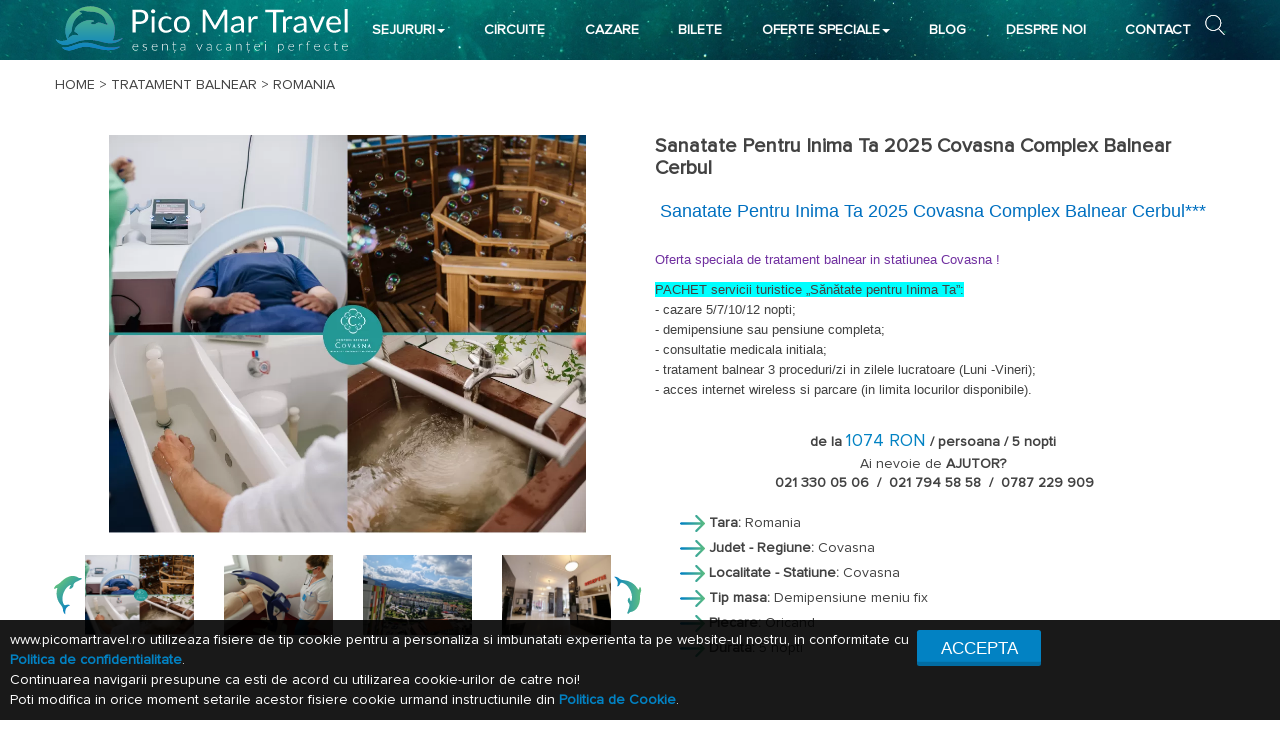

--- FILE ---
content_type: text/html; charset=UTF-8
request_url: https://www.picomartravel.ro/vacanta/Sanatate-Pentru-Inima-Ta-2024-Covasna-Complex-Balnear-Cerbul/3043
body_size: 38573
content:
<!DOCTYPE html>
<html>
    <head>
        <meta http-equiv="Content-Type" content="text/html; charset=utf-8" />
        <meta name="viewport" content="width=device-width, initial-scale=1"/>
        <title>&#x1F304; Sanatate Pentru Inima Ta 2025 Covasna Complex Balnear Cerbul &#x1F30D; Pico Mar Travel
</title>
        <!--
        Created by SigmaNet - www.premiumwebsites.eu - Professional Online Solutions 
        (Project Manager: Nagy-Imecs Hunor)
        Tehnologies: Symfony 3.4 - PHP 7.3 - ver. 01.04.2018 (2.0)
        -->
        <meta name="keywords" content=" 
    suplimentar, demipensiune, sanatate, include, adulți, pensiune, lei/zi/persoana, tratament, supliment, balnear, facturii,  
" />
        <meta name="description" content="&#x1F5FB; 
Sanatate Pentru Inima Ta 2025 Covasna Complex Balnear Cerbul***


Oferta speciala de tratament balnear in statiunea Covasna !
PACHET servicii turistice „Sănătate pentru Inima Ta”:
- cazare 5/7/10/12 nopti;
- demipensiune sau pensiune completa;
- consultatie medicala initiala;
- tratament balnear 3 proceduri/zi in zilele lucratoare (Luni -Vineri);
- acces internet wireless si parcare (in limita locurilor disponibile).

Demipensiune este in sistem:
- meniu fix include mic dejun + pranz in sistem meniul zilei, intrare cu mic dejun, iesire cu pranz;
- a la carte fisa cont include mic dejun bufet + fisa cont buget 70 lei/zi/persoana pentru pranz sau cina.

Pensiune completa este in sistem:
- meniu fix include mic dejun + pranz + cina in sistem meniul zilei, intrare cu cina, iesire cu pranz.

Oferta este valabila pentru persoanele asigurate, care prezinta la receptia hotelului urmatoarele documente: bilet de trimitere de la medicul de familie si cardul de sanatate.
In cazul neprezentarii biletului de tratament sau a cardului de sanatate se achita suplimentar la receptie supliment 60 lei/zi/persoana.

Reducere copii:
- un copil 0 -3,99 ani, cazat in camera cu 2 adulți, fără pat suplimentar, beneficiază de gratuitate;
- un copil 4 -13,99 ani, cazat in camera cu 2 adulți, fără pat suplimentar, achita supliment pentru demipensiune meniu fix 55 lei/zi sau demipensiune fisa cont 66 lei/zi;
- un copil 4 -13,99 ani, cazat in camera cu 2 adulți, fără pat suplimentar, achita supliment pentru pensiune completa meniu fix 66 lei/zi.
Optional, pat suplimentar copil 0 -13,99 ani: 66 lei/zi.

Taxa speciala de statiune de 3 lei/zi/persoana nu este inclusa in tarif, aceasta se achita la receptie.

Check-in-ul se face incepand cu ora 14.00 iar check-out-ul se face pana la ora 12.00.

Conditii pentru rezervare: plata integrala sau avans 30% dupa confirmarea rezervarii iar diferenta se va achita cel tarziu cu 10 zile inaintea inceperii sejurului.

Plata serviciilor se va efectua astfel:
- numerar sau cu cardul la sediul agentiei;
- cu card tichete de vacanta;
- in cont cu foaie de varsamant la o filiala CEC Bank sau Unicredit Bank cu ajutorul facturii proforme;
- in cont cu ordin de plata&amp;amp;cu ajutorul facturii proforme.

" />
        <meta name="robots" content="All">
        <meta name="content-language" content="Ro">
        <meta name="revisit-after" content="3 days">
        <meta property="og:site_name" content="webpagename"/>
        <meta property="og:title" content="&#x1F304; Sanatate Pentru Inima Ta 2025 Covasna Complex Balnear Cerbul &#x1F30D; Pico Mar Travel
" />
        <meta property="og:url" content="https://www.picomartravel.ro/vacanta/Sanatate-Pentru-Inima-Ta-2024-Covasna-Complex-Balnear-Cerbul/3043" />
        <meta property="og:description" content="    &#x1F5FB; 
Sanatate Pentru Inima Ta 2025 Covasna Complex Balnear Cerbul***


Oferta speciala de tratament balnear in statiunea Covasna !
PACHET servicii turistice „Sănătate pentru Inima Ta”:
- cazare 5/7/10/12 nopti;
- demipensiune sau pensiune completa;
- consultatie medicala initiala;
- tratament balnear 3 proceduri/zi in zilele lucratoare (Luni -Vineri);
- acces internet wireless si parcare (in limita locurilor disponibile).

Demipensiune este in sistem:
- meniu fix include mic dejun + pranz in sistem meniul zilei, intrare cu mic dejun, iesire cu pranz;
- a la carte fisa cont include mic dejun bufet + fisa cont buget 70 lei/zi/persoana pentru pranz sau cina.

Pensiune completa este in sistem:
- meniu fix include mic dejun + pranz + cina in sistem meniul zilei, intrare cu cina, iesire cu pranz.

Oferta este valabila pentru persoanele asigurate, care prezinta la receptia hotelului urmatoarele documente: bilet de trimitere de la medicul de familie si cardul de sanatate.
In cazul neprezentarii biletului de tratament sau a cardului de sanatate se achita suplimentar la receptie supliment 60 lei/zi/persoana.

Reducere copii:
- un copil 0 -3,99 ani, cazat in camera cu 2 adulți, fără pat suplimentar, beneficiază de gratuitate;
- un copil 4 -13,99 ani, cazat in camera cu 2 adulți, fără pat suplimentar, achita supliment pentru demipensiune meniu fix 55 lei/zi sau demipensiune fisa cont 66 lei/zi;
- un copil 4 -13,99 ani, cazat in camera cu 2 adulți, fără pat suplimentar, achita supliment pentru pensiune completa meniu fix 66 lei/zi.
Optional, pat suplimentar copil 0 -13,99 ani: 66 lei/zi.

Taxa speciala de statiune de 3 lei/zi/persoana nu este inclusa in tarif, aceasta se achita la receptie.

Check-in-ul se face incepand cu ora 14.00 iar check-out-ul se face pana la ora 12.00.

Conditii pentru rezervare: plata integrala sau avans 30% dupa confirmarea rezervarii iar diferenta se va achita cel tarziu cu 10 zile inaintea inceperii sejurului.

Plata serviciilor se va efectua astfel:
- numerar sau cu cardul la sediul agentiei;
- cu card tichete de vacanta;
- in cont cu foaie de varsamant la o filiala CEC Bank sau Unicredit Bank cu ajutorul facturii proforme;
- in cont cu ordin de plata&amp;#160;cu ajutorul facturii proforme.

" />
                <meta property="og:type" content="website" />
        <meta property="og:image" content="            http://www.picomartravel.ro/b2b/images/uploaded/products/colaj_tratament1.png
    " />
        <!-- Chrome, Firefox OS and Opera -->
        <meta name="theme-color" content="#387E97">
        <!-- Windows Phone -->
        <meta name="msapplication-navbutton-color" content="#387E97">
        <!-- iOS Safari -->
        <meta name="apple-mobile-web-app-status-bar-style" content="#387E97">
        <!-- END coloring -->
        <style type="text/css">
            @font-face {
                font-family: "Proxima Nova";
                src: url("https://db.onlinewebfonts.com/t/06f24d03c3dd3979bcafa4340b09d579.eot");
                src: url("https://db.onlinewebfonts.com/t/06f24d03c3dd3979bcafa4340b09d579.eot?#iefix")format("embedded-opentype"),
                url("https://db.onlinewebfonts.com/t/06f24d03c3dd3979bcafa4340b09d579.woff2")format("woff2"),
                url("https://db.onlinewebfonts.com/t/06f24d03c3dd3979bcafa4340b09d579.woff")format("woff"),
                url("https://db.onlinewebfonts.com/t/06f24d03c3dd3979bcafa4340b09d579.ttf")format("truetype"),
                url("https://db.onlinewebfonts.com/t/06f24d03c3dd3979bcafa4340b09d579.svg#ProximaNova-Regular")format("svg");
            }
        </style>
        <link href="https://cdn.jsdelivr.net/npm/font-proxima-nova@1.0.1/style.min.css" rel="stylesheet">
                    <link rel="icon" type="image/x-icon" href="/favicon.ico" />
            
            
                        <link rel="stylesheet" href="https://cdn.jsdelivr.net/npm/bootstrap@3.3.7/dist/css/bootstrap.min.css" integrity="sha384-BVYiiSIFeK1dGmJRAkycuHAHRg32OmUcww7on3RYdg4Va+PmSTsz/K68vbdEjh4u" crossorigin="anonymous">
            
                        <link rel="stylesheet" href="https://cdnjs.cloudflare.com/ajax/libs/bootstrap-datepicker/1.9.0/css/bootstrap-datepicker.min.css" integrity="sha512-mSYUmp1HYZDFaVKK//63EcZq4iFWFjxSL+Z3T/aCt4IO9Cejm03q3NKKYN6pFQzY0SBOr8h+eCIAZHPXcpZaNw==" crossorigin="anonymous" referrerpolicy="no-referrer" />
            
            <link rel="stylesheet" href="/css/animate.min.css">
            
                        <link rel="stylesheet" href="https://cdnjs.cloudflare.com/ajax/libs/lightbox2/2.9.0/css/lightbox.min.css" integrity="sha512-q+YJl7Rp5Ma9Z3/QPTCtiQn91kWNlmxoQIbh3lq/EA0k1C7yMGz8wGnh/OBgDryDvi+FZr9icvcCDQ1TsMJOPQ==" crossorigin="anonymous" referrerpolicy="no-referrer" />
            
            <link rel="stylesheet" href="/css/slick.min.css">
            <link rel="stylesheet" href="/css/slick-theme.min.css">
            <link rel="stylesheet" href="/css/font-awesome.min.css">
            <link rel="stylesheet" href="/css/style-main-PicoMar.min.css">
            <link rel="stylesheet" href="/css/responsive-PicoMar.min.css?ver=00002">
            <link rel="stylesheet" href="/css/cookie.min.css">
                
        <script src="/js/jquery.min.js"></script>
        <script src="/js/cookie.min.js"></script>       
        
        <!-- Google tag (gtag.js) -->
        <script async src="https://www.googletagmanager.com/gtag/js?id=G-QEFWZHWWJW"></script>
        <script>
          window.dataLayer = window.dataLayer || [];
          function gtag(){dataLayer.push(arguments);}
          </script>
        <script>
            gtag('consent', 'default', {
                'ad_storage': 'granted',
                'ad_user_data': 'granted',
                'ad_personalization': 'granted',
                'analytics_storage': 'granted'
            });
        </script>
                   
                        <script>
          gtag('js', new Date());

          gtag('config', 'G-QEFWZHWWJW');
        </script>
        
        <!-- Global site tag (gtag.js) - Google Ads: 10804140323 --> 
        <script async src="https://www.googletagmanager.com/gtag/js?id=AW-10804140323"></script>
        <script> 
            window.dataLayer = window.dataLayer || []; 
            function gtag(){dataLayer.push(arguments);} 
            </script>
        <script>
            gtag('consent', 'default', {
                'ad_storage': 'granted',
                'ad_user_data': 'granted',
                'ad_personalization': 'granted',
                'analytics_storage': 'granted'
            });
        </script>
                   
                        <script>
            gtag('js', new Date()); 
            
            gtag('config', 'AW-10804140323'); 
        </script> 

    </head>
    <body class="page-container">
                    
                            <div class="container-fluid d header-backgroun-image padding-0">
        <div class="container jq padding-0">
            <div class="col-lg-12 col-md-12 col-sm-12 col-xs-12 padding-0">

                <div class="col-lg-3 col-md-12 col-sm-12 col-xs-12 padding-0" >
                    <a title="PICO MAR TRAVEL" title="PICO MAR TRAVEL" href="http://www.picomartravel.ro"><img class="img-responsive margin-auto  szazalek margin-top-1024" alt="PICO MAR TRAVEL" title="PICO MAR TRAVEL" src="/images/Logo.svg"/></a>
                </div>
                <div class="col-lg-9 col-md-9 col-sm-9 col-xs-9 padding-0 margin-top-15px display-none-1024">
                    <ul class="nav navbar-nav horizontal-style ul">
                        <li class="dropdown list-holder" id="speci"><a class="dropdown-toggle menu-link" href="/oferte-Sejururi" title="SEJURURI">SEJURURI<span class="caret color-white"></span></a>
                            <ul class="dropdown-menu" id="specii">
                                
                                                                        <li class="lifix"><a class="menu-link2" href="/vacante/Sejururi/filter/Categorie:Odihna-si-Relaxare" title="Odihna si Relaxare">Odihna si Relaxare</a></li>
                                    
                                                                        <li class="lifix"><a class="menu-link2" href="/vacante/Sejururi/filter/Categorie:Revelion-2026" title="Revelion 2026">Revelion 2026</a></li>
                                    
                                                                        <li class="lifix"><a class="menu-link2" href="/vacante/Sejururi/filter/Categorie:Oferte-Speciale" title="Oferte Speciale">Oferte Speciale</a></li>
                                    
                                                                        <li class="lifix"><a class="menu-link2" href="/vacante/Sejururi/filter/Categorie:Tratament-balnear" title="Tratament balnear">Tratament balnear</a></li>
                                    
                                                                        <li class="lifix"><a class="menu-link2" href="/vacante/Sejururi/filter/Categorie:Oferte-ski-2025-~-2026" title="Oferte ski 2025 - 2026">Oferte ski 2025 - 2026</a></li>
                                    
                                                                        <li class="lifix"><a class="menu-link2" href="/vacante/Sejururi/filter/Categorie:Litoral-2026" title="Litoral 2026">Litoral 2026</a></li>
                                                                </ul>
                        </li>
                        <li class="dropdown list-holder" ><a title="CIRCUITE" class="dropdown-toggle menu-link" href="/vacante/Circuite">CIRCUITE</a></li>
                        <li class="dropdown list-holder" ><a title="CAZARE" class="dropdown-toggle menu-link" href="/vacante/Cazari">CAZARE</a></li>
                        <li class="dropdown list-holder" ><a title="BILETE" class="dropdown-toggle menu-link" href="/vacante/Bilete">BILETE</a></li>
                        <li class="dropdown list-holder" id="div" ><a title="OFERTE SPECIALE" id="div" class="dropdown-toggle menu-link" href="/oferte-Oferta%20speciala">OFERTE SPECIALE<span class="caret color-white"></span></a>
                            <ul class="dropdown-menu pull-right" id="divv">
                                                                    
                                                                        <li class="lifix"><a class="menu-link2" href="/vacante/Sejururi/filter/Oferta speciala:Oferte-Wellness-&amp;-SPA" title="Oferte Wellness &amp; SPA">Oferte Wellness &amp; SPA</a></li>
                                                                        
                                                                        <li class="lifix"><a class="menu-link2" href="/vacante/Sejururi/filter/Oferta speciala:O-saptamana-la-munte" title="O saptamana la munte">O saptamana la munte</a></li>
                                                                        
                                                                        <li class="lifix"><a class="menu-link2" href="/vacante/Sejururi/filter/Oferta speciala:Oferte-Weekend" title="Oferte Weekend">Oferte Weekend</a></li>
                                                                        
                                                                        <li class="lifix"><a class="menu-link2" href="/vacante/Sejururi/filter/Oferta speciala:Ofertele-Primaverii-~-Luna-Indragostitilor" title="Ofertele Primaverii - Luna Indragostitilor">Ofertele Primaverii - Luna Indragostitilor</a></li>
                                                                        
                                                                        <li class="lifix"><a class="menu-link2" href="/vacante/Sejururi/filter/Oferta speciala:Pentru-copii" title="Pentru copii">Pentru copii</a></li>
                                                                        
                                                                        <li class="lifix"><a class="menu-link2" href="/vacante/Sejururi/filter/Oferta speciala:Oferte-Seniori" title="Oferte Seniori">Oferte Seniori</a></li>
                                                                        
                                                                        <li class="lifix"><a class="menu-link2" href="/vacante/Sejururi/filter/Oferta speciala:Decada-balneara" title="Decada balneara">Decada balneara</a></li>
                                                                        
                                                                        <li class="lifix"><a class="menu-link2" href="/vacante/Sejururi/filter/Oferta speciala:Hai-la-Bai-!" title="Hai la Bai !">Hai la Bai !</a></li>
                                                                        
                                                                        <li class="lifix"><a class="menu-link2" href="/vacante/Sejururi/filter/Oferta speciala:O-saptamana-de-Refacere" title="O saptamana de Refacere">O saptamana de Refacere</a></li>
                                                                        
                                                                        <li class="lifix"><a class="menu-link2" href="/vacante/Sejururi/filter/Oferta speciala:Litoralul-pentru-toti" title="Litoralul pentru toti">Litoralul pentru toti</a></li>
                                                                        
                                                                        <li class="lifix"><a class="menu-link2" href="/vacante/Sejururi/filter/Oferta speciala:Oferte-Last-Minute" title="Oferte Last Minute">Oferte Last Minute</a></li>
                                                                        
                                                                        <li class="lifix"><a class="menu-link2" href="/vacante/Sejururi/filter/Oferta speciala:Oferte-romantice" title="Oferte romantice">Oferte romantice</a></li>
                                                                        
                                                                        <li class="lifix"><a class="menu-link2" href="/vacante/Sejururi/filter/Oferta speciala:Ziua-Unirii" title="Ziua Unirii">Ziua Unirii</a></li>
                                                                        
                                                                        <li class="lifix"><a class="menu-link2" href="/vacante/Sejururi/filter/Oferta speciala:De-Ziua-Ta" title="De Ziua Ta">De Ziua Ta</a></li>
                                                                </ul>
                        </li>
                        <li class="dropdown list-holder" id="speci"><a class="dropdown-toggle menu-link" href="/noutati" title="BLOG">BLOG</a></li>
                        <li class="dropdown list-holder" id="speci"><a class="dropdown-toggle menu-link" href="/despre-noi" title="DESPRE NOI">DESPRE NOI</a></li>
                        <li class="dropdown list-holder" id="speci"><a class="dropdown-toggle menu-link" href="/contact" title="CONTACT">CONTACT</a></li>
                        <li style="position: absolute;right: 0px"><form name="search" method="post" action="/cautareproduse"><span class="searchIconHolder">
                                <input type="submit" value="" class="send-style-search"> 
                                <span class="send-style-search iconBTNSearch js-search-btn"> </span>
                            </span></li>
                        <span class="">
                            <input type="text" id="search_search" name="search[search]" required="required" class="js-search-toggle" placeholder="Cauta:" />
                        </span>    

                        <input type="hidden" id="search__token" name="search[_token]" value="1dx-q7dZr3WovcDMBeNtGYgPt1FBmrNMXxnZ_0nVOXA" /></form>
                
                </ul>
            </div>
        </div>
        <div class="col-lg-12 col-md-12 col-sm-12 col-xs-12">
            <span class="sidbarbutton" style="font-size:30px;cursor:pointer;color:rgb(2,194,217)" onclick="openNav();">&#9776</span>
            <div id="mySidenav" class="sidenav">
                <a href="javascript:void(0)" class="closebtn" style="color:rgb(2,194,217)" onclick="closeNav();">&times;</a>

                <ul class="no-list h">
                    <li class="dropdown"><a  onclick="openprod();" class="padding-left-zero" >SEJURURI <span class="caret"></span></a>
                        <div id="drop-for-mobile-prod"><ul class="list-style-no ">
                                                                                                        <li><a style="padding-left: 7px;" alt="Odihna si Relaxare" class="menu-link" href="/vacante/Sejururi/filter/Categorie:Odihna-si-Relaxare" title="Odihna si Relaxare">Odihna si Relaxare</a></li>
                                                                                                            <li><a style="padding-left: 7px;" alt="Revelion 2026" class="menu-link" href="/vacante/Sejururi/filter/Categorie:Revelion-2026" title="Revelion 2026">Revelion 2026</a></li>
                                                                                                            <li><a style="padding-left: 7px;" alt="Oferte Speciale" class="menu-link" href="/vacante/Sejururi/filter/Categorie:Oferte-Speciale" title="Oferte Speciale">Oferte Speciale</a></li>
                                                                                                            <li><a style="padding-left: 7px;" alt="Tratament balnear" class="menu-link" href="/vacante/Sejururi/filter/Categorie:Tratament-balnear" title="Tratament balnear">Tratament balnear</a></li>
                                                                                                            <li><a style="padding-left: 7px;" alt="Oferte ski 2025 - 2026" class="menu-link" href="/vacante/Sejururi/filter/Categorie:Oferte-ski-2025-~-2026" title="Oferte ski 2025 - 2026">Oferte ski 2025 - 2026</a></li>
                                                                                                            <li><a style="padding-left: 7px;" alt="Litoral 2026" class="menu-link" href="/vacante/Sejururi/filter/Categorie:Litoral-2026" title="Litoral 2026">Litoral 2026</a></li>
                                    
                            </ul>
                        </div>
                    </li>
                    <li><a class="padding-left-zero" title="Circuite" href="/vacante/Circuite">CIRCUITE</a></li>
                    <li><a class="padding-left-zero" title="Cazare" href="/vacante/Cazari">CAZARE</a></li>
                    <li><a class="padding-left-zero" title="Bilete" href="/vacante/Bilete" >BILETE</a></li>
                    <li class="dropdown"><a  onclick="openprod1()" title="Oferte speciale" class="padding-left-zero"  href="#">OFERTE SPECIALE<span class="caret"></span></a>

                        <div id="drop-for-mobile-prod1"><ul class="list-style-no ">
                                                                                                        <li><a style="padding-left: 7px;" alt="Oferte Wellness &amp; SPA" class="menu-link" href="/vacante/Sejururi/filter/Oferta speciala:Oferte-Wellness-&amp;-SPA">Oferte Wellness &amp; SPA</a></li>
                                                                                                            <li><a style="padding-left: 7px;" alt="O saptamana la munte" class="menu-link" href="/vacante/Sejururi/filter/Oferta speciala:O-saptamana-la-munte">O saptamana la munte</a></li>
                                                                                                            <li><a style="padding-left: 7px;" alt="Oferte Weekend" class="menu-link" href="/vacante/Sejururi/filter/Oferta speciala:Oferte-Weekend">Oferte Weekend</a></li>
                                                                                                            <li><a style="padding-left: 7px;" alt="Ofertele Primaverii - Luna Indragostitilor" class="menu-link" href="/vacante/Sejururi/filter/Oferta speciala:Ofertele-Primaverii-~-Luna-Indragostitilor">Ofertele Primaverii - Luna Indragostitilor</a></li>
                                                                                                            <li><a style="padding-left: 7px;" alt="Pentru copii" class="menu-link" href="/vacante/Sejururi/filter/Oferta speciala:Pentru-copii">Pentru copii</a></li>
                                                                                                            <li><a style="padding-left: 7px;" alt="Oferte Seniori" class="menu-link" href="/vacante/Sejururi/filter/Oferta speciala:Oferte-Seniori">Oferte Seniori</a></li>
                                                                                                            <li><a style="padding-left: 7px;" alt="Decada balneara" class="menu-link" href="/vacante/Sejururi/filter/Oferta speciala:Decada-balneara">Decada balneara</a></li>
                                                                                                            <li><a style="padding-left: 7px;" alt="Hai la Bai !" class="menu-link" href="/vacante/Sejururi/filter/Oferta speciala:Hai-la-Bai-!">Hai la Bai !</a></li>
                                                                                                            <li><a style="padding-left: 7px;" alt="O saptamana de Refacere" class="menu-link" href="/vacante/Sejururi/filter/Oferta speciala:O-saptamana-de-Refacere">O saptamana de Refacere</a></li>
                                                                                                            <li><a style="padding-left: 7px;" alt="Litoralul pentru toti" class="menu-link" href="/vacante/Sejururi/filter/Oferta speciala:Litoralul-pentru-toti">Litoralul pentru toti</a></li>
                                                                                                            <li><a style="padding-left: 7px;" alt="Oferte Last Minute" class="menu-link" href="/vacante/Sejururi/filter/Oferta speciala:Oferte-Last-Minute">Oferte Last Minute</a></li>
                                                                                                            <li><a style="padding-left: 7px;" alt="Oferte romantice" class="menu-link" href="/vacante/Sejururi/filter/Oferta speciala:Oferte-romantice">Oferte romantice</a></li>
                                                                                                            <li><a style="padding-left: 7px;" alt="Ziua Unirii" class="menu-link" href="/vacante/Sejururi/filter/Oferta speciala:Ziua-Unirii">Ziua Unirii</a></li>
                                                                                                            <li><a style="padding-left: 7px;" alt="De Ziua Ta" class="menu-link" href="/vacante/Sejururi/filter/Oferta speciala:De-Ziua-Ta">De Ziua Ta</a></li>
                                                                </ul>
                        </div>
                    </li>
                    <li><a class="padding-left-zero" title="Blog" href="/noutati">BLOG</a></li>
                    <li><a class="padding-left-zero" title="Despre noi" href="/despre-noi">DESPRE NOI</a></li>
                    <li><a class="padding-left-zero"  title="Contcat" href="/contact">CONTACT</a></li>
                </ul>
                <img class="img-responsive hambi-logo" alt="Pico Mar Travel" title="Pico Mar Travel" src="/images/LogoH.svg"/>
            </div>              
        </div>
    </div>   
</div>



<script>
    if (window.location.pathname === "/") {
        if ($(window).width() > 1260) {
            $(".jq").css("height", "480px");
        }
    }
    var intElemClientWidth = document.documentElement.clientWidth;
    function openNav() {
        if (intElemClientWidth < 500) {
            document.getElementById("mySidenav").style.width = "100%";
        }
        else {
            document.getElementById("mySidenav").style.width = "50%";
        }

    }

    function closeNav() {
        document.getElementById("mySidenav").style.width = "0";
    }
    function openprod() {

        if (document.getElementById("drop-for-mobile-prod").style.display === "block") {
            document.getElementById("drop-for-mobile-prod").style.display = "none";
        }
        else {
            document.getElementById("drop-for-mobile-prod").style.display = "block";
        }
    }
    function openprod1() {

        if (document.getElementById("drop-for-mobile-prod1").style.display === "block") {
            document.getElementById("drop-for-mobile-prod1").style.display = "none";
        }
        else {
            document.getElementById("drop-for-mobile-prod1").style.display = "block";
        }
    }
    $("#speci").hover(function (e) {
        $('#specii').css("display", e.type === "mouseenter" ? "block" : "none");
    });
    $("#div").hover(function (e) {
        $('#divv').css("display", e.type === "mouseenter" ? "block" : "none");
    });

    $(".js-search-btn").on("click", function () {
        $(".js-search-toggle").toggleClass("showSearch");
        $(this).toggleClass("zIndexINvez");
    });
    $(window).click(function () {
        if ($(".js-search-toggle").hasClass("showSearch")) {
            $(".js-search-toggle").toggleClass('showSearch');
            $(".js-search-btn").removeClass("zIndexINvez");
        }
    });
    $('.js-search-toggle').click(function (event) {
        event.stopPropagation();
    });
    $('.js-search-btn').click(function (event) {
        event.stopPropagation();
    });
    $('.send-style-search').click(function (event) {
        event.stopPropagation();
    });
</script>

                            
                                                                                                                                                                          
                                          
                                          
                                          
                                          
                                          
                                          
                                          
                                          
                                                      
                                                      
                      
                      
                      
                      
                      
                      
                      
                      
                      
                      
                      
                    
            
                                                                                                                                                                                                                                                                                                                                                                                                                                                                                                                                                                                                                                                                                                                                                                                                                                                                                                                                                                                                                                                                                                                                                                                                                                                                                                                                                                                                                                                                                                                                                                                                                                                                                                                                                                                                                                                                                                                                                                                                                                                                                                                                                                                                                                                                                                                                                                                                                                                                                                                                                                                                                                                                                                                                                                                                                                                                                                                                                                                                                                                                                                                                                                                                                                                                                                                                                                                                                                                                                                                                                                                                                                                                                                                                                                                                                                                                                                                                                                                                                                                                                                                                                                                                                                                                                                                                                                                                                                        
                                                                                                                 
                                 
                                 
            
                                 
                                                                                                                                                                                                    <div class="container-fluid padding-0">
        <div class="container padding-0">
            <div class="margin-top-15px padding-left-15-991"><a class="link" alt="PICO MAR TRAVEL" title="PICO MAR TRAVEL" href="http://www.picomartravel.ro">HOME</a> > <a class="link" alt="Tratament Balnear" title="Tratament Balnear" href="/vacante/Sejururi/filter/Categorie:Tratament Balnear"><span style="font-size:14px;display: inline;">TRATAMENT BALNEAR</span></a>  > <span style="font-size:14px;display: inline;">ROMANIA</span></div>

                        <div class="col-lg-12 col-md-12 col-sm-12 col-xs-12 padding-0 margin-top-40px">
                <div class="col-lg-6 col-md-6 col-sm-12 col-xs-12 ">
                                                                        <div class="slider-for">  

                                                                    <div class="height-img" ><a alt="Sanatate Pentru Inima Ta 2025 Covasna Complex Balnear Cerbul" title="Sanatate Pentru Inima Ta 2025 Covasna Complex Balnear Cerbul" href="/cache/0/a/f/8/6/0af86fb0be209ed9f3bd668b2f846aea76ab64b4.webp" data-lightbox="image01"><img alt="Sanatate Pentru Inima Ta 2025 Covasna Complex Balnear Cerbul" title="Sanatate Pentru Inima Ta 2025 Covasna Complex Balnear Cerbul" class="img-modal margin-auto" style="height: 100%;object-fit: cover" id="myImg" alt="Sanatate Pentru Inima Ta 2025 Covasna Complex Balnear Cerbul" title="Sanatate Pentru Inima Ta 2025 Covasna Complex Balnear Cerbul" src="/cache/0/a/f/8/6/0af86fb0be209ed9f3bd668b2f846aea76ab64b4.webp" /> 
                                        </a></div>                                    <div class="height-img" ><a alt="Sanatate Pentru Inima Ta 2025 Covasna Complex Balnear Cerbul" title="Sanatate Pentru Inima Ta 2025 Covasna Complex Balnear Cerbul" href="/cache/8/b/9/7/c/8b97c83bb8bc920830ca7d23409ec14fe1caebba.webp" data-lightbox="image01"><img alt="Sanatate Pentru Inima Ta 2025 Covasna Complex Balnear Cerbul" title="Sanatate Pentru Inima Ta 2025 Covasna Complex Balnear Cerbul" class="img-modal margin-auto" style="height: 100%;object-fit: cover" id="myImg" alt="Sanatate Pentru Inima Ta 2025 Covasna Complex Balnear Cerbul" title="Sanatate Pentru Inima Ta 2025 Covasna Complex Balnear Cerbul" src="/cache/8/b/9/7/c/8b97c83bb8bc920830ca7d23409ec14fe1caebba.webp" /> 
                                        </a></div>                                                                                    <div class="height-img" ><a alt="Sanatate Pentru Inima Ta 2025 Covasna Complex Balnear Cerbul" title="Sanatate Pentru Inima Ta 2025 Covasna Complex Balnear Cerbul" href="/cache/7/5/0/b/4/750b4b452693c40d89b4ac2dd717e34723a84de0.webp" data-lightbox="image02"><img alt="Sanatate Pentru Inima Ta 2025 Covasna Complex Balnear Cerbul" title="Sanatate Pentru Inima Ta 2025 Covasna Complex Balnear Cerbul" class="img-modal margin-auto" style="height: 100%;object-fit: cover" id="myImg2" alt="Sanatate Pentru Inima Ta 2025 Covasna Complex Balnear Cerbul" title="Sanatate Pentru Inima Ta 2025 Covasna Complex Balnear Cerbul" src="/cache/7/5/0/b/4/750b4b452693c40d89b4ac2dd717e34723a84de0.webp" /> 
                                                </a></div>                                            <div class="height-img" ><a alt="Sanatate Pentru Inima Ta 2025 Covasna Complex Balnear Cerbul" title="Sanatate Pentru Inima Ta 2025 Covasna Complex Balnear Cerbul" href="/cache/d/f/d/0/8/dfd08f389ea081b68e81ab7861f4bc980722a4e7.webp" data-lightbox="image02"><img alt="Sanatate Pentru Inima Ta 2025 Covasna Complex Balnear Cerbul" title="Sanatate Pentru Inima Ta 2025 Covasna Complex Balnear Cerbul" class="img-modal margin-auto" style="height: 100%;object-fit: cover" id="myImg2" alt="Sanatate Pentru Inima Ta 2025 Covasna Complex Balnear Cerbul" title="Sanatate Pentru Inima Ta 2025 Covasna Complex Balnear Cerbul" src="/cache/d/f/d/0/8/dfd08f389ea081b68e81ab7861f4bc980722a4e7.webp" /> 
                                                </a></div>                                            <div class="height-img" ><a alt="Sanatate Pentru Inima Ta 2025 Covasna Complex Balnear Cerbul" title="Sanatate Pentru Inima Ta 2025 Covasna Complex Balnear Cerbul" href="/cache/f/f/7/5/2/ff752c32125b4c9afbaca0cc96fc96f7ee0d301c.webp" data-lightbox="image02"><img alt="Sanatate Pentru Inima Ta 2025 Covasna Complex Balnear Cerbul" title="Sanatate Pentru Inima Ta 2025 Covasna Complex Balnear Cerbul" class="img-modal margin-auto" style="height: 100%;object-fit: cover" id="myImg2" alt="Sanatate Pentru Inima Ta 2025 Covasna Complex Balnear Cerbul" title="Sanatate Pentru Inima Ta 2025 Covasna Complex Balnear Cerbul" src="/cache/f/f/7/5/2/ff752c32125b4c9afbaca0cc96fc96f7ee0d301c.webp" /> 
                                                </a></div>                                            <div class="height-img" ><a alt="Sanatate Pentru Inima Ta 2025 Covasna Complex Balnear Cerbul" title="Sanatate Pentru Inima Ta 2025 Covasna Complex Balnear Cerbul" href="/cache/3/9/5/d/b/395dbe77bdafec15821bb1bced6fcf720430a0c0.webp" data-lightbox="image02"><img alt="Sanatate Pentru Inima Ta 2025 Covasna Complex Balnear Cerbul" title="Sanatate Pentru Inima Ta 2025 Covasna Complex Balnear Cerbul" class="img-modal margin-auto" style="height: 100%;object-fit: cover" id="myImg2" alt="Sanatate Pentru Inima Ta 2025 Covasna Complex Balnear Cerbul" title="Sanatate Pentru Inima Ta 2025 Covasna Complex Balnear Cerbul" src="/cache/3/9/5/d/b/395dbe77bdafec15821bb1bced6fcf720430a0c0.webp" /> 
                                                </a></div>                                            <div class="height-img" ><a alt="Sanatate Pentru Inima Ta 2025 Covasna Complex Balnear Cerbul" title="Sanatate Pentru Inima Ta 2025 Covasna Complex Balnear Cerbul" href="/cache/6/f/b/c/3/6fbc32630f888ea8e6cf54c6dd909637401c18f1.webp" data-lightbox="image02"><img alt="Sanatate Pentru Inima Ta 2025 Covasna Complex Balnear Cerbul" title="Sanatate Pentru Inima Ta 2025 Covasna Complex Balnear Cerbul" class="img-modal margin-auto" style="height: 100%;object-fit: cover" id="myImg2" alt="Sanatate Pentru Inima Ta 2025 Covasna Complex Balnear Cerbul" title="Sanatate Pentru Inima Ta 2025 Covasna Complex Balnear Cerbul" src="/cache/6/f/b/c/3/6fbc32630f888ea8e6cf54c6dd909637401c18f1.webp" /> 
                                                </a></div>                                            <div class="height-img" ><a alt="Sanatate Pentru Inima Ta 2025 Covasna Complex Balnear Cerbul" title="Sanatate Pentru Inima Ta 2025 Covasna Complex Balnear Cerbul" href="/cache/4/6/b/8/e/46b8eb897723ebb5900ea7284ca0ef6d64c0b365.webp" data-lightbox="image02"><img alt="Sanatate Pentru Inima Ta 2025 Covasna Complex Balnear Cerbul" title="Sanatate Pentru Inima Ta 2025 Covasna Complex Balnear Cerbul" class="img-modal margin-auto" style="height: 100%;object-fit: cover" id="myImg2" alt="Sanatate Pentru Inima Ta 2025 Covasna Complex Balnear Cerbul" title="Sanatate Pentru Inima Ta 2025 Covasna Complex Balnear Cerbul" src="/cache/4/6/b/8/e/46b8eb897723ebb5900ea7284ca0ef6d64c0b365.webp" /> 
                                                </a></div>                                            <div class="height-img" ><a alt="Sanatate Pentru Inima Ta 2025 Covasna Complex Balnear Cerbul" title="Sanatate Pentru Inima Ta 2025 Covasna Complex Balnear Cerbul" href="/cache/5/6/4/2/0/564208cb892c7d4f96582cea68b896c56b99d650.webp" data-lightbox="image02"><img alt="Sanatate Pentru Inima Ta 2025 Covasna Complex Balnear Cerbul" title="Sanatate Pentru Inima Ta 2025 Covasna Complex Balnear Cerbul" class="img-modal margin-auto" style="height: 100%;object-fit: cover" id="myImg2" alt="Sanatate Pentru Inima Ta 2025 Covasna Complex Balnear Cerbul" title="Sanatate Pentru Inima Ta 2025 Covasna Complex Balnear Cerbul" src="/cache/5/6/4/2/0/564208cb892c7d4f96582cea68b896c56b99d650.webp" /> 
                                                </a></div>                                            <div class="height-img" ><a alt="Sanatate Pentru Inima Ta 2025 Covasna Complex Balnear Cerbul" title="Sanatate Pentru Inima Ta 2025 Covasna Complex Balnear Cerbul" href="/cache/a/8/8/b/a/a88ba3751e6f767ed258ddf79e66728fd89a61ec.webp" data-lightbox="image02"><img alt="Sanatate Pentru Inima Ta 2025 Covasna Complex Balnear Cerbul" title="Sanatate Pentru Inima Ta 2025 Covasna Complex Balnear Cerbul" class="img-modal margin-auto" style="height: 100%;object-fit: cover" id="myImg2" alt="Sanatate Pentru Inima Ta 2025 Covasna Complex Balnear Cerbul" title="Sanatate Pentru Inima Ta 2025 Covasna Complex Balnear Cerbul" src="/cache/a/8/8/b/a/a88ba3751e6f767ed258ddf79e66728fd89a61ec.webp" /> 
                                                </a></div>                                            <div class="height-img" ><a alt="Sanatate Pentru Inima Ta 2025 Covasna Complex Balnear Cerbul" title="Sanatate Pentru Inima Ta 2025 Covasna Complex Balnear Cerbul" href="/cache/4/8/1/9/1/48191047e8ef8151ba60275f4730f02ed320cddf.webp" data-lightbox="image02"><img alt="Sanatate Pentru Inima Ta 2025 Covasna Complex Balnear Cerbul" title="Sanatate Pentru Inima Ta 2025 Covasna Complex Balnear Cerbul" class="img-modal margin-auto" style="height: 100%;object-fit: cover" id="myImg2" alt="Sanatate Pentru Inima Ta 2025 Covasna Complex Balnear Cerbul" title="Sanatate Pentru Inima Ta 2025 Covasna Complex Balnear Cerbul" src="/cache/4/8/1/9/1/48191047e8ef8151ba60275f4730f02ed320cddf.webp" /> 
                                                </a></div>                                            <div class="height-img" ><a alt="Sanatate Pentru Inima Ta 2025 Covasna Complex Balnear Cerbul" title="Sanatate Pentru Inima Ta 2025 Covasna Complex Balnear Cerbul" href="/cache/3/0/a/e/d/30aed828962622ca66ea1ece2a6f59f26ab74253.webp" data-lightbox="image02"><img alt="Sanatate Pentru Inima Ta 2025 Covasna Complex Balnear Cerbul" title="Sanatate Pentru Inima Ta 2025 Covasna Complex Balnear Cerbul" class="img-modal margin-auto" style="height: 100%;object-fit: cover" id="myImg2" alt="Sanatate Pentru Inima Ta 2025 Covasna Complex Balnear Cerbul" title="Sanatate Pentru Inima Ta 2025 Covasna Complex Balnear Cerbul" src="/cache/3/0/a/e/d/30aed828962622ca66ea1ece2a6f59f26ab74253.webp" /> 
                                                </a></div>                                            <div class="height-img" ><a alt="Sanatate Pentru Inima Ta 2025 Covasna Complex Balnear Cerbul" title="Sanatate Pentru Inima Ta 2025 Covasna Complex Balnear Cerbul" href="/cache/3/2/f/a/6/32fa6da78c61121870a20ca1d18ff3e78d6f55b9.webp" data-lightbox="image02"><img alt="Sanatate Pentru Inima Ta 2025 Covasna Complex Balnear Cerbul" title="Sanatate Pentru Inima Ta 2025 Covasna Complex Balnear Cerbul" class="img-modal margin-auto" style="height: 100%;object-fit: cover" id="myImg2" alt="Sanatate Pentru Inima Ta 2025 Covasna Complex Balnear Cerbul" title="Sanatate Pentru Inima Ta 2025 Covasna Complex Balnear Cerbul" src="/cache/3/2/f/a/6/32fa6da78c61121870a20ca1d18ff3e78d6f55b9.webp" /> 
                                                </a></div>                                            <div class="height-img" ><a alt="Sanatate Pentru Inima Ta 2025 Covasna Complex Balnear Cerbul" title="Sanatate Pentru Inima Ta 2025 Covasna Complex Balnear Cerbul" href="/cache/0/a/0/7/a/0a07a995a59fd2b8a8002da8f9bd5a0568abc426.webp" data-lightbox="image02"><img alt="Sanatate Pentru Inima Ta 2025 Covasna Complex Balnear Cerbul" title="Sanatate Pentru Inima Ta 2025 Covasna Complex Balnear Cerbul" class="img-modal margin-auto" style="height: 100%;object-fit: cover" id="myImg2" alt="Sanatate Pentru Inima Ta 2025 Covasna Complex Balnear Cerbul" title="Sanatate Pentru Inima Ta 2025 Covasna Complex Balnear Cerbul" src="/cache/0/a/0/7/a/0a07a995a59fd2b8a8002da8f9bd5a0568abc426.webp" /> 
                                                </a></div>                                            <div class="height-img" ><a alt="Sanatate Pentru Inima Ta 2025 Covasna Complex Balnear Cerbul" title="Sanatate Pentru Inima Ta 2025 Covasna Complex Balnear Cerbul" href="/cache/7/4/0/e/2/740e2511289ad24aed9a3bf554b19e373a67730b.webp" data-lightbox="image02"><img alt="Sanatate Pentru Inima Ta 2025 Covasna Complex Balnear Cerbul" title="Sanatate Pentru Inima Ta 2025 Covasna Complex Balnear Cerbul" class="img-modal margin-auto" style="height: 100%;object-fit: cover" id="myImg2" alt="Sanatate Pentru Inima Ta 2025 Covasna Complex Balnear Cerbul" title="Sanatate Pentru Inima Ta 2025 Covasna Complex Balnear Cerbul" src="/cache/7/4/0/e/2/740e2511289ad24aed9a3bf554b19e373a67730b.webp" /> 
                                                </a></div>                                            <div class="height-img" ><a alt="Sanatate Pentru Inima Ta 2025 Covasna Complex Balnear Cerbul" title="Sanatate Pentru Inima Ta 2025 Covasna Complex Balnear Cerbul" href="/cache/8/6/b/e/e/86bee6ca8dda5dff7ce759c4e07ea1e164b9c43e.webp" data-lightbox="image02"><img alt="Sanatate Pentru Inima Ta 2025 Covasna Complex Balnear Cerbul" title="Sanatate Pentru Inima Ta 2025 Covasna Complex Balnear Cerbul" class="img-modal margin-auto" style="height: 100%;object-fit: cover" id="myImg2" alt="Sanatate Pentru Inima Ta 2025 Covasna Complex Balnear Cerbul" title="Sanatate Pentru Inima Ta 2025 Covasna Complex Balnear Cerbul" src="/cache/8/6/b/e/e/86bee6ca8dda5dff7ce759c4e07ea1e164b9c43e.webp" /> 
                                                </a></div>                                            <div class="height-img" ><a alt="Sanatate Pentru Inima Ta 2025 Covasna Complex Balnear Cerbul" title="Sanatate Pentru Inima Ta 2025 Covasna Complex Balnear Cerbul" href="/cache/b/1/5/3/0/b1530b5b88a825fba88d7e8ec9e82f4d00ae2724.webp" data-lightbox="image02"><img alt="Sanatate Pentru Inima Ta 2025 Covasna Complex Balnear Cerbul" title="Sanatate Pentru Inima Ta 2025 Covasna Complex Balnear Cerbul" class="img-modal margin-auto" style="height: 100%;object-fit: cover" id="myImg2" alt="Sanatate Pentru Inima Ta 2025 Covasna Complex Balnear Cerbul" title="Sanatate Pentru Inima Ta 2025 Covasna Complex Balnear Cerbul" src="/cache/b/1/5/3/0/b1530b5b88a825fba88d7e8ec9e82f4d00ae2724.webp" /> 
                                                </a></div>                                            <div class="height-img" ><a alt="Sanatate Pentru Inima Ta 2025 Covasna Complex Balnear Cerbul" title="Sanatate Pentru Inima Ta 2025 Covasna Complex Balnear Cerbul" href="/cache/5/c/8/b/2/5c8b20c9166c1fbc22dd16f009b90ae2796901f5.webp" data-lightbox="image02"><img alt="Sanatate Pentru Inima Ta 2025 Covasna Complex Balnear Cerbul" title="Sanatate Pentru Inima Ta 2025 Covasna Complex Balnear Cerbul" class="img-modal margin-auto" style="height: 100%;object-fit: cover" id="myImg2" alt="Sanatate Pentru Inima Ta 2025 Covasna Complex Balnear Cerbul" title="Sanatate Pentru Inima Ta 2025 Covasna Complex Balnear Cerbul" src="/cache/5/c/8/b/2/5c8b20c9166c1fbc22dd16f009b90ae2796901f5.webp" /> 
                                                </a></div>                                            <div class="height-img" ><a alt="Sanatate Pentru Inima Ta 2025 Covasna Complex Balnear Cerbul" title="Sanatate Pentru Inima Ta 2025 Covasna Complex Balnear Cerbul" href="/cache/c/a/2/8/1/ca2817bebef9f4657aade6dcacfe65d5fb656d28.webp" data-lightbox="image02"><img alt="Sanatate Pentru Inima Ta 2025 Covasna Complex Balnear Cerbul" title="Sanatate Pentru Inima Ta 2025 Covasna Complex Balnear Cerbul" class="img-modal margin-auto" style="height: 100%;object-fit: cover" id="myImg2" alt="Sanatate Pentru Inima Ta 2025 Covasna Complex Balnear Cerbul" title="Sanatate Pentru Inima Ta 2025 Covasna Complex Balnear Cerbul" src="/cache/c/a/2/8/1/ca2817bebef9f4657aade6dcacfe65d5fb656d28.webp" /> 
                                                </a></div>                                            <div class="height-img" ><a alt="Sanatate Pentru Inima Ta 2025 Covasna Complex Balnear Cerbul" title="Sanatate Pentru Inima Ta 2025 Covasna Complex Balnear Cerbul" href="/cache/e/6/9/f/c/e69fc1c67ee666cc9a877845b3c5eb262a57a11c.webp" data-lightbox="image02"><img alt="Sanatate Pentru Inima Ta 2025 Covasna Complex Balnear Cerbul" title="Sanatate Pentru Inima Ta 2025 Covasna Complex Balnear Cerbul" class="img-modal margin-auto" style="height: 100%;object-fit: cover" id="myImg2" alt="Sanatate Pentru Inima Ta 2025 Covasna Complex Balnear Cerbul" title="Sanatate Pentru Inima Ta 2025 Covasna Complex Balnear Cerbul" src="/cache/e/6/9/f/c/e69fc1c67ee666cc9a877845b3c5eb262a57a11c.webp" /> 
                                                </a></div>                                            <div class="height-img" ><a alt="Sanatate Pentru Inima Ta 2025 Covasna Complex Balnear Cerbul" title="Sanatate Pentru Inima Ta 2025 Covasna Complex Balnear Cerbul" href="/cache/3/2/0/a/0/320a01486ce589a4c4ba32ea9e648a1910be8b38.webp" data-lightbox="image02"><img alt="Sanatate Pentru Inima Ta 2025 Covasna Complex Balnear Cerbul" title="Sanatate Pentru Inima Ta 2025 Covasna Complex Balnear Cerbul" class="img-modal margin-auto" style="height: 100%;object-fit: cover" id="myImg2" alt="Sanatate Pentru Inima Ta 2025 Covasna Complex Balnear Cerbul" title="Sanatate Pentru Inima Ta 2025 Covasna Complex Balnear Cerbul" src="/cache/3/2/0/a/0/320a01486ce589a4c4ba32ea9e648a1910be8b38.webp" /> 
                                                </a></div>                                            <div class="height-img" ><a alt="Sanatate Pentru Inima Ta 2025 Covasna Complex Balnear Cerbul" title="Sanatate Pentru Inima Ta 2025 Covasna Complex Balnear Cerbul" href="/cache/f/1/d/3/1/f1d31c8ff90c516a7a2b91970966f5bf3d03b2ca.webp" data-lightbox="image02"><img alt="Sanatate Pentru Inima Ta 2025 Covasna Complex Balnear Cerbul" title="Sanatate Pentru Inima Ta 2025 Covasna Complex Balnear Cerbul" class="img-modal margin-auto" style="height: 100%;object-fit: cover" id="myImg2" alt="Sanatate Pentru Inima Ta 2025 Covasna Complex Balnear Cerbul" title="Sanatate Pentru Inima Ta 2025 Covasna Complex Balnear Cerbul" src="/cache/f/1/d/3/1/f1d31c8ff90c516a7a2b91970966f5bf3d03b2ca.webp" /> 
                                                </a></div>                                            <div class="height-img" ><a alt="Sanatate Pentru Inima Ta 2025 Covasna Complex Balnear Cerbul" title="Sanatate Pentru Inima Ta 2025 Covasna Complex Balnear Cerbul" href="/cache/2/2/5/c/7/225c7f7017a319034de7a5799c0652d2e1499554.webp" data-lightbox="image02"><img alt="Sanatate Pentru Inima Ta 2025 Covasna Complex Balnear Cerbul" title="Sanatate Pentru Inima Ta 2025 Covasna Complex Balnear Cerbul" class="img-modal margin-auto" style="height: 100%;object-fit: cover" id="myImg2" alt="Sanatate Pentru Inima Ta 2025 Covasna Complex Balnear Cerbul" title="Sanatate Pentru Inima Ta 2025 Covasna Complex Balnear Cerbul" src="/cache/2/2/5/c/7/225c7f7017a319034de7a5799c0652d2e1499554.webp" /> 
                                                </a></div>                                            <div class="height-img" ><a alt="Sanatate Pentru Inima Ta 2025 Covasna Complex Balnear Cerbul" title="Sanatate Pentru Inima Ta 2025 Covasna Complex Balnear Cerbul" href="/cache/0/5/5/f/7/055f79b891e00880536a06dcf6ebd3ff18269b7d.webp" data-lightbox="image02"><img alt="Sanatate Pentru Inima Ta 2025 Covasna Complex Balnear Cerbul" title="Sanatate Pentru Inima Ta 2025 Covasna Complex Balnear Cerbul" class="img-modal margin-auto" style="height: 100%;object-fit: cover" id="myImg2" alt="Sanatate Pentru Inima Ta 2025 Covasna Complex Balnear Cerbul" title="Sanatate Pentru Inima Ta 2025 Covasna Complex Balnear Cerbul" src="/cache/0/5/5/f/7/055f79b891e00880536a06dcf6ebd3ff18269b7d.webp" /> 
                                                </a></div>                                            <div class="height-img" ><a alt="Sanatate Pentru Inima Ta 2025 Covasna Complex Balnear Cerbul" title="Sanatate Pentru Inima Ta 2025 Covasna Complex Balnear Cerbul" href="/cache/a/6/2/7/a/a627a937fef26dd0b4247f407dab12336a39be77.webp" data-lightbox="image02"><img alt="Sanatate Pentru Inima Ta 2025 Covasna Complex Balnear Cerbul" title="Sanatate Pentru Inima Ta 2025 Covasna Complex Balnear Cerbul" class="img-modal margin-auto" style="height: 100%;object-fit: cover" id="myImg2" alt="Sanatate Pentru Inima Ta 2025 Covasna Complex Balnear Cerbul" title="Sanatate Pentru Inima Ta 2025 Covasna Complex Balnear Cerbul" src="/cache/a/6/2/7/a/a627a937fef26dd0b4247f407dab12336a39be77.webp" /> 
                                                </a></div>                                            <div class="height-img" ><a alt="Sanatate Pentru Inima Ta 2025 Covasna Complex Balnear Cerbul" title="Sanatate Pentru Inima Ta 2025 Covasna Complex Balnear Cerbul" href="/cache/5/d/6/4/3/5d643d302233847c5937d643587a9b9781bba0d2.webp" data-lightbox="image02"><img alt="Sanatate Pentru Inima Ta 2025 Covasna Complex Balnear Cerbul" title="Sanatate Pentru Inima Ta 2025 Covasna Complex Balnear Cerbul" class="img-modal margin-auto" style="height: 100%;object-fit: cover" id="myImg2" alt="Sanatate Pentru Inima Ta 2025 Covasna Complex Balnear Cerbul" title="Sanatate Pentru Inima Ta 2025 Covasna Complex Balnear Cerbul" src="/cache/5/d/6/4/3/5d643d302233847c5937d643587a9b9781bba0d2.webp" /> 
                                                </a></div>                                            <div class="height-img" ><a alt="Sanatate Pentru Inima Ta 2025 Covasna Complex Balnear Cerbul" title="Sanatate Pentru Inima Ta 2025 Covasna Complex Balnear Cerbul" href="/cache/d/6/1/e/d/d61ed3ecae26c31a1914a08bf60b0e635e37adeb.webp" data-lightbox="image02"><img alt="Sanatate Pentru Inima Ta 2025 Covasna Complex Balnear Cerbul" title="Sanatate Pentru Inima Ta 2025 Covasna Complex Balnear Cerbul" class="img-modal margin-auto" style="height: 100%;object-fit: cover" id="myImg2" alt="Sanatate Pentru Inima Ta 2025 Covasna Complex Balnear Cerbul" title="Sanatate Pentru Inima Ta 2025 Covasna Complex Balnear Cerbul" src="/cache/d/6/1/e/d/d61ed3ecae26c31a1914a08bf60b0e635e37adeb.webp" /> 
                                                </a></div>                                            <div class="height-img" ><a alt="Sanatate Pentru Inima Ta 2025 Covasna Complex Balnear Cerbul" title="Sanatate Pentru Inima Ta 2025 Covasna Complex Balnear Cerbul" href="/cache/1/8/a/a/2/18aa21fd7074a2bd1314f8d490cd7101cc36a2ca.webp" data-lightbox="image02"><img alt="Sanatate Pentru Inima Ta 2025 Covasna Complex Balnear Cerbul" title="Sanatate Pentru Inima Ta 2025 Covasna Complex Balnear Cerbul" class="img-modal margin-auto" style="height: 100%;object-fit: cover" id="myImg2" alt="Sanatate Pentru Inima Ta 2025 Covasna Complex Balnear Cerbul" title="Sanatate Pentru Inima Ta 2025 Covasna Complex Balnear Cerbul" src="/cache/1/8/a/a/2/18aa21fd7074a2bd1314f8d490cd7101cc36a2ca.webp" /> 
                                                </a></div>                                            <div class="height-img" ><a alt="Sanatate Pentru Inima Ta 2025 Covasna Complex Balnear Cerbul" title="Sanatate Pentru Inima Ta 2025 Covasna Complex Balnear Cerbul" href="/cache/d/8/0/d/d/d80dde34904ef030f95ddb8d062331bb21814bba.webp" data-lightbox="image02"><img alt="Sanatate Pentru Inima Ta 2025 Covasna Complex Balnear Cerbul" title="Sanatate Pentru Inima Ta 2025 Covasna Complex Balnear Cerbul" class="img-modal margin-auto" style="height: 100%;object-fit: cover" id="myImg2" alt="Sanatate Pentru Inima Ta 2025 Covasna Complex Balnear Cerbul" title="Sanatate Pentru Inima Ta 2025 Covasna Complex Balnear Cerbul" src="/cache/d/8/0/d/d/d80dde34904ef030f95ddb8d062331bb21814bba.webp" /> 
                                                </a></div>                                            <div class="height-img" ><a alt="Sanatate Pentru Inima Ta 2025 Covasna Complex Balnear Cerbul" title="Sanatate Pentru Inima Ta 2025 Covasna Complex Balnear Cerbul" href="/cache/e/9/c/e/4/e9ce497b4839b43af7ee44a99e9dc40a7370269b.webp" data-lightbox="image02"><img alt="Sanatate Pentru Inima Ta 2025 Covasna Complex Balnear Cerbul" title="Sanatate Pentru Inima Ta 2025 Covasna Complex Balnear Cerbul" class="img-modal margin-auto" style="height: 100%;object-fit: cover" id="myImg2" alt="Sanatate Pentru Inima Ta 2025 Covasna Complex Balnear Cerbul" title="Sanatate Pentru Inima Ta 2025 Covasna Complex Balnear Cerbul" src="/cache/e/9/c/e/4/e9ce497b4839b43af7ee44a99e9dc40a7370269b.webp" /> 
                                                </a></div>                                            <div class="height-img" ><a alt="Sanatate Pentru Inima Ta 2025 Covasna Complex Balnear Cerbul" title="Sanatate Pentru Inima Ta 2025 Covasna Complex Balnear Cerbul" href="/cache/2/2/1/a/2/221a24e4575f81343190d1115c9c93c9023bf351.webp" data-lightbox="image02"><img alt="Sanatate Pentru Inima Ta 2025 Covasna Complex Balnear Cerbul" title="Sanatate Pentru Inima Ta 2025 Covasna Complex Balnear Cerbul" class="img-modal margin-auto" style="height: 100%;object-fit: cover" id="myImg2" alt="Sanatate Pentru Inima Ta 2025 Covasna Complex Balnear Cerbul" title="Sanatate Pentru Inima Ta 2025 Covasna Complex Balnear Cerbul" src="/cache/2/2/1/a/2/221a24e4575f81343190d1115c9c93c9023bf351.webp" /> 
                                                </a></div>                                            <div class="height-img" ><a alt="Sanatate Pentru Inima Ta 2025 Covasna Complex Balnear Cerbul" title="Sanatate Pentru Inima Ta 2025 Covasna Complex Balnear Cerbul" href="/cache/6/7/b/4/7/67b477489d2f67babb4b37c8b4a81b0704b2d9e7.webp" data-lightbox="image02"><img alt="Sanatate Pentru Inima Ta 2025 Covasna Complex Balnear Cerbul" title="Sanatate Pentru Inima Ta 2025 Covasna Complex Balnear Cerbul" class="img-modal margin-auto" style="height: 100%;object-fit: cover" id="myImg2" alt="Sanatate Pentru Inima Ta 2025 Covasna Complex Balnear Cerbul" title="Sanatate Pentru Inima Ta 2025 Covasna Complex Balnear Cerbul" src="/cache/6/7/b/4/7/67b477489d2f67babb4b37c8b4a81b0704b2d9e7.webp" /> 
                                                </a></div>                                            <div class="height-img" ><a alt="Sanatate Pentru Inima Ta 2025 Covasna Complex Balnear Cerbul" title="Sanatate Pentru Inima Ta 2025 Covasna Complex Balnear Cerbul" href="/cache/0/0/6/6/7/006677cda89ad77dc60caa59cc642871dd0aaa5b.webp" data-lightbox="image02"><img alt="Sanatate Pentru Inima Ta 2025 Covasna Complex Balnear Cerbul" title="Sanatate Pentru Inima Ta 2025 Covasna Complex Balnear Cerbul" class="img-modal margin-auto" style="height: 100%;object-fit: cover" id="myImg2" alt="Sanatate Pentru Inima Ta 2025 Covasna Complex Balnear Cerbul" title="Sanatate Pentru Inima Ta 2025 Covasna Complex Balnear Cerbul" src="/cache/0/0/6/6/7/006677cda89ad77dc60caa59cc642871dd0aaa5b.webp" /> 
                                                </a></div>                                            <div class="height-img" ><a alt="Sanatate Pentru Inima Ta 2025 Covasna Complex Balnear Cerbul" title="Sanatate Pentru Inima Ta 2025 Covasna Complex Balnear Cerbul" href="/cache/5/6/a/3/a/56a3acd0ee87ffe1b7c28416ec7d8311856471df.webp" data-lightbox="image02"><img alt="Sanatate Pentru Inima Ta 2025 Covasna Complex Balnear Cerbul" title="Sanatate Pentru Inima Ta 2025 Covasna Complex Balnear Cerbul" class="img-modal margin-auto" style="height: 100%;object-fit: cover" id="myImg2" alt="Sanatate Pentru Inima Ta 2025 Covasna Complex Balnear Cerbul" title="Sanatate Pentru Inima Ta 2025 Covasna Complex Balnear Cerbul" src="/cache/5/6/a/3/a/56a3acd0ee87ffe1b7c28416ec7d8311856471df.webp" /> 
                                                </a></div>                                         </div>
                                        <div class="slider-nav margin-top-20">

                                                                                            <div class="nav-img" ><img style="height: 100%;width: 100%" alt="Sanatate Pentru Inima Ta 2025 Covasna Complex Balnear Cerbul" title="Sanatate Pentru Inima Ta 2025 Covasna Complex Balnear Cerbul" src="/cache/0/a/f/8/6/0af86fb0be209ed9f3bd668b2f846aea76ab64b4.webp" /> </div>
                                                                                                <div class="nav-img" ><img style="height: 100%;width: 100%" alt="Sanatate Pentru Inima Ta 2025 Covasna Complex Balnear Cerbul" title="Sanatate Pentru Inima Ta 2025 Covasna Complex Balnear Cerbul" src="/cache/8/b/9/7/c/8b97c83bb8bc920830ca7d23409ec14fe1caebba.webp" /> </div>
                                                                                                                                                    <div class="nav-img" ><img style="height: 100%;width: 100%" alt="Sanatate Pentru Inima Ta 2025 Covasna Complex Balnear Cerbul" title="Sanatate Pentru Inima Ta 2025 Covasna Complex Balnear Cerbul" src="/cache/7/5/0/b/4/750b4b452693c40d89b4ac2dd717e34723a84de0.webp" /> </div>
                                                                                                    <div class="nav-img" ><img style="height: 100%;width: 100%" alt="Sanatate Pentru Inima Ta 2025 Covasna Complex Balnear Cerbul" title="Sanatate Pentru Inima Ta 2025 Covasna Complex Balnear Cerbul" src="/cache/d/f/d/0/8/dfd08f389ea081b68e81ab7861f4bc980722a4e7.webp" /> </div>
                                                                                                    <div class="nav-img" ><img style="height: 100%;width: 100%" alt="Sanatate Pentru Inima Ta 2025 Covasna Complex Balnear Cerbul" title="Sanatate Pentru Inima Ta 2025 Covasna Complex Balnear Cerbul" src="/cache/f/f/7/5/2/ff752c32125b4c9afbaca0cc96fc96f7ee0d301c.webp" /> </div>
                                                                                                    <div class="nav-img" ><img style="height: 100%;width: 100%" alt="Sanatate Pentru Inima Ta 2025 Covasna Complex Balnear Cerbul" title="Sanatate Pentru Inima Ta 2025 Covasna Complex Balnear Cerbul" src="/cache/3/9/5/d/b/395dbe77bdafec15821bb1bced6fcf720430a0c0.webp" /> </div>
                                                                                                    <div class="nav-img" ><img style="height: 100%;width: 100%" alt="Sanatate Pentru Inima Ta 2025 Covasna Complex Balnear Cerbul" title="Sanatate Pentru Inima Ta 2025 Covasna Complex Balnear Cerbul" src="/cache/6/f/b/c/3/6fbc32630f888ea8e6cf54c6dd909637401c18f1.webp" /> </div>
                                                                                                    <div class="nav-img" ><img style="height: 100%;width: 100%" alt="Sanatate Pentru Inima Ta 2025 Covasna Complex Balnear Cerbul" title="Sanatate Pentru Inima Ta 2025 Covasna Complex Balnear Cerbul" src="/cache/4/6/b/8/e/46b8eb897723ebb5900ea7284ca0ef6d64c0b365.webp" /> </div>
                                                                                                    <div class="nav-img" ><img style="height: 100%;width: 100%" alt="Sanatate Pentru Inima Ta 2025 Covasna Complex Balnear Cerbul" title="Sanatate Pentru Inima Ta 2025 Covasna Complex Balnear Cerbul" src="/cache/5/6/4/2/0/564208cb892c7d4f96582cea68b896c56b99d650.webp" /> </div>
                                                                                                    <div class="nav-img" ><img style="height: 100%;width: 100%" alt="Sanatate Pentru Inima Ta 2025 Covasna Complex Balnear Cerbul" title="Sanatate Pentru Inima Ta 2025 Covasna Complex Balnear Cerbul" src="/cache/a/8/8/b/a/a88ba3751e6f767ed258ddf79e66728fd89a61ec.webp" /> </div>
                                                                                                    <div class="nav-img" ><img style="height: 100%;width: 100%" alt="Sanatate Pentru Inima Ta 2025 Covasna Complex Balnear Cerbul" title="Sanatate Pentru Inima Ta 2025 Covasna Complex Balnear Cerbul" src="/cache/4/8/1/9/1/48191047e8ef8151ba60275f4730f02ed320cddf.webp" /> </div>
                                                                                                    <div class="nav-img" ><img style="height: 100%;width: 100%" alt="Sanatate Pentru Inima Ta 2025 Covasna Complex Balnear Cerbul" title="Sanatate Pentru Inima Ta 2025 Covasna Complex Balnear Cerbul" src="/cache/3/0/a/e/d/30aed828962622ca66ea1ece2a6f59f26ab74253.webp" /> </div>
                                                                                                    <div class="nav-img" ><img style="height: 100%;width: 100%" alt="Sanatate Pentru Inima Ta 2025 Covasna Complex Balnear Cerbul" title="Sanatate Pentru Inima Ta 2025 Covasna Complex Balnear Cerbul" src="/cache/3/2/f/a/6/32fa6da78c61121870a20ca1d18ff3e78d6f55b9.webp" /> </div>
                                                                                                    <div class="nav-img" ><img style="height: 100%;width: 100%" alt="Sanatate Pentru Inima Ta 2025 Covasna Complex Balnear Cerbul" title="Sanatate Pentru Inima Ta 2025 Covasna Complex Balnear Cerbul" src="/cache/0/a/0/7/a/0a07a995a59fd2b8a8002da8f9bd5a0568abc426.webp" /> </div>
                                                                                                    <div class="nav-img" ><img style="height: 100%;width: 100%" alt="Sanatate Pentru Inima Ta 2025 Covasna Complex Balnear Cerbul" title="Sanatate Pentru Inima Ta 2025 Covasna Complex Balnear Cerbul" src="/cache/7/4/0/e/2/740e2511289ad24aed9a3bf554b19e373a67730b.webp" /> </div>
                                                                                                    <div class="nav-img" ><img style="height: 100%;width: 100%" alt="Sanatate Pentru Inima Ta 2025 Covasna Complex Balnear Cerbul" title="Sanatate Pentru Inima Ta 2025 Covasna Complex Balnear Cerbul" src="/cache/8/6/b/e/e/86bee6ca8dda5dff7ce759c4e07ea1e164b9c43e.webp" /> </div>
                                                                                                    <div class="nav-img" ><img style="height: 100%;width: 100%" alt="Sanatate Pentru Inima Ta 2025 Covasna Complex Balnear Cerbul" title="Sanatate Pentru Inima Ta 2025 Covasna Complex Balnear Cerbul" src="/cache/b/1/5/3/0/b1530b5b88a825fba88d7e8ec9e82f4d00ae2724.webp" /> </div>
                                                                                                    <div class="nav-img" ><img style="height: 100%;width: 100%" alt="Sanatate Pentru Inima Ta 2025 Covasna Complex Balnear Cerbul" title="Sanatate Pentru Inima Ta 2025 Covasna Complex Balnear Cerbul" src="/cache/5/c/8/b/2/5c8b20c9166c1fbc22dd16f009b90ae2796901f5.webp" /> </div>
                                                                                                    <div class="nav-img" ><img style="height: 100%;width: 100%" alt="Sanatate Pentru Inima Ta 2025 Covasna Complex Balnear Cerbul" title="Sanatate Pentru Inima Ta 2025 Covasna Complex Balnear Cerbul" src="/cache/c/a/2/8/1/ca2817bebef9f4657aade6dcacfe65d5fb656d28.webp" /> </div>
                                                                                                    <div class="nav-img" ><img style="height: 100%;width: 100%" alt="Sanatate Pentru Inima Ta 2025 Covasna Complex Balnear Cerbul" title="Sanatate Pentru Inima Ta 2025 Covasna Complex Balnear Cerbul" src="/cache/e/6/9/f/c/e69fc1c67ee666cc9a877845b3c5eb262a57a11c.webp" /> </div>
                                                                                                    <div class="nav-img" ><img style="height: 100%;width: 100%" alt="Sanatate Pentru Inima Ta 2025 Covasna Complex Balnear Cerbul" title="Sanatate Pentru Inima Ta 2025 Covasna Complex Balnear Cerbul" src="/cache/3/2/0/a/0/320a01486ce589a4c4ba32ea9e648a1910be8b38.webp" /> </div>
                                                                                                    <div class="nav-img" ><img style="height: 100%;width: 100%" alt="Sanatate Pentru Inima Ta 2025 Covasna Complex Balnear Cerbul" title="Sanatate Pentru Inima Ta 2025 Covasna Complex Balnear Cerbul" src="/cache/f/1/d/3/1/f1d31c8ff90c516a7a2b91970966f5bf3d03b2ca.webp" /> </div>
                                                                                                    <div class="nav-img" ><img style="height: 100%;width: 100%" alt="Sanatate Pentru Inima Ta 2025 Covasna Complex Balnear Cerbul" title="Sanatate Pentru Inima Ta 2025 Covasna Complex Balnear Cerbul" src="/cache/2/2/5/c/7/225c7f7017a319034de7a5799c0652d2e1499554.webp" /> </div>
                                                                                                    <div class="nav-img" ><img style="height: 100%;width: 100%" alt="Sanatate Pentru Inima Ta 2025 Covasna Complex Balnear Cerbul" title="Sanatate Pentru Inima Ta 2025 Covasna Complex Balnear Cerbul" src="/cache/0/5/5/f/7/055f79b891e00880536a06dcf6ebd3ff18269b7d.webp" /> </div>
                                                                                                    <div class="nav-img" ><img style="height: 100%;width: 100%" alt="Sanatate Pentru Inima Ta 2025 Covasna Complex Balnear Cerbul" title="Sanatate Pentru Inima Ta 2025 Covasna Complex Balnear Cerbul" src="/cache/a/6/2/7/a/a627a937fef26dd0b4247f407dab12336a39be77.webp" /> </div>
                                                                                                    <div class="nav-img" ><img style="height: 100%;width: 100%" alt="Sanatate Pentru Inima Ta 2025 Covasna Complex Balnear Cerbul" title="Sanatate Pentru Inima Ta 2025 Covasna Complex Balnear Cerbul" src="/cache/5/d/6/4/3/5d643d302233847c5937d643587a9b9781bba0d2.webp" /> </div>
                                                                                                    <div class="nav-img" ><img style="height: 100%;width: 100%" alt="Sanatate Pentru Inima Ta 2025 Covasna Complex Balnear Cerbul" title="Sanatate Pentru Inima Ta 2025 Covasna Complex Balnear Cerbul" src="/cache/d/6/1/e/d/d61ed3ecae26c31a1914a08bf60b0e635e37adeb.webp" /> </div>
                                                                                                    <div class="nav-img" ><img style="height: 100%;width: 100%" alt="Sanatate Pentru Inima Ta 2025 Covasna Complex Balnear Cerbul" title="Sanatate Pentru Inima Ta 2025 Covasna Complex Balnear Cerbul" src="/cache/1/8/a/a/2/18aa21fd7074a2bd1314f8d490cd7101cc36a2ca.webp" /> </div>
                                                                                                    <div class="nav-img" ><img style="height: 100%;width: 100%" alt="Sanatate Pentru Inima Ta 2025 Covasna Complex Balnear Cerbul" title="Sanatate Pentru Inima Ta 2025 Covasna Complex Balnear Cerbul" src="/cache/d/8/0/d/d/d80dde34904ef030f95ddb8d062331bb21814bba.webp" /> </div>
                                                                                                    <div class="nav-img" ><img style="height: 100%;width: 100%" alt="Sanatate Pentru Inima Ta 2025 Covasna Complex Balnear Cerbul" title="Sanatate Pentru Inima Ta 2025 Covasna Complex Balnear Cerbul" src="/cache/e/9/c/e/4/e9ce497b4839b43af7ee44a99e9dc40a7370269b.webp" /> </div>
                                                                                                    <div class="nav-img" ><img style="height: 100%;width: 100%" alt="Sanatate Pentru Inima Ta 2025 Covasna Complex Balnear Cerbul" title="Sanatate Pentru Inima Ta 2025 Covasna Complex Balnear Cerbul" src="/cache/2/2/1/a/2/221a24e4575f81343190d1115c9c93c9023bf351.webp" /> </div>
                                                                                                    <div class="nav-img" ><img style="height: 100%;width: 100%" alt="Sanatate Pentru Inima Ta 2025 Covasna Complex Balnear Cerbul" title="Sanatate Pentru Inima Ta 2025 Covasna Complex Balnear Cerbul" src="/cache/6/7/b/4/7/67b477489d2f67babb4b37c8b4a81b0704b2d9e7.webp" /> </div>
                                                                                                    <div class="nav-img" ><img style="height: 100%;width: 100%" alt="Sanatate Pentru Inima Ta 2025 Covasna Complex Balnear Cerbul" title="Sanatate Pentru Inima Ta 2025 Covasna Complex Balnear Cerbul" src="/cache/0/0/6/6/7/006677cda89ad77dc60caa59cc642871dd0aaa5b.webp" /> </div>
                                                                                                    <div class="nav-img" ><img style="height: 100%;width: 100%" alt="Sanatate Pentru Inima Ta 2025 Covasna Complex Balnear Cerbul" title="Sanatate Pentru Inima Ta 2025 Covasna Complex Balnear Cerbul" src="/cache/5/6/a/3/a/56a3acd0ee87ffe1b7c28416ec7d8311856471df.webp" /> </div>
                                                                                        </div>
                                     
                                                                                                                                    </div>
                                            <div class="col-lg-6 col-md-6 col-sm-12 col-xs-12">

                                                <h1 class=" prod-title h1-smaller">Sanatate Pentru Inima Ta 2025 Covasna Complex Balnear Cerbul</h1>
                                                <div class="margin-top-20   overflow-3 "><div style="text-align: left;">
<div style="text-align: center;"><span style="font-size: large;"><b><span lang="IT" style="font-family: Arial, sans-serif; color: rgb(0, 112, 192);">Sanatate Pentru Inima Ta 2025 Covasna Complex Balnear Cerbul***<span style="font-size: small;"><br />
</span></span><span style="font-size: small;"><span lang="IT" style="font-family: Arial, sans-serif; color: rgb(0, 112, 192);"><br />
</span></span></b></span></div>
<p class="MsoNormal"><span style="font-size: small;"><b><span lang="IT" style="font-family: Arial, sans-serif; color: rgb(112, 48, 160);">Oferta speciala de tratament balnear in statiunea Covasna !</span></b></span><b><span lang="IT" style="font-size:10.0pt;font-family:&quot;Arial&quot;,sans-serif;color:#7030A0;&#10;mso-ansi-language:IT"><o:p></o:p></span></b></p>
<p class="MsoNormal"><span style="font-size: small;"><b><span style="font-family: Arial, sans-serif; background: aqua;">PACHET servicii turistice „Sănătate pentru Inima Ta”:<br />
</span></b></span><span style="font-family: Arial, sans-serif; font-size: small;">- cazare 5/7/10/12 nopti;</span><br />
<span style="font-size: small;"><span style="font-family: Arial, sans-serif;">- demipensiune sau pensiune completa;<br />
</span></span><span style="font-family: Arial, sans-serif; font-size: small;">- consultatie medicala initiala;</span><br />
<span style="font-size: small;"><span style="font-family: Arial, sans-serif;">- tratament balnear 3 proceduri/zi in zilele lucratoare (Luni -Vineri);<br />
</span></span><span style="font-family: Arial, sans-serif; font-size: small;">- acces internet wireless si parcare (in limita locurilor disponibile).</span><br />
<span style="font-size: small;"><br />
<b><span style="font-family: Arial, sans-serif; color: rgb(0, 112, 192);">Demipensiune este in sistem:<br />
</span></b></span><span style="font-size:10.0pt;font-family:&quot;Arial&quot;,sans-serif;&#10;mso-bidi-font-weight:bold">- </span><b><span style="font-size:10.0pt;font-family:&quot;Arial&quot;,sans-serif;color:#0070C0">meniu fix</span></b><span style="font-size:10.0pt;font-family:&quot;Arial&quot;,sans-serif;mso-bidi-font-weight:&#10;bold"> include mic dejun + pranz in sistem meniul zilei, intrare cu mic dejun, iesire cu pranz;<br />
</span><span style="font-size: 10pt; font-family: Arial, sans-serif;">- </span><b><span style="font-size:10.0pt;font-family:&quot;Arial&quot;,sans-serif;color:#0070C0">a la carte fisa cont</span></b><span style="font-size: 10pt; font-family: Arial, sans-serif;"> include mic dejun bufet + fisa cont buget 70 lei/zi/persoana pentru pranz sau cina.</span><br />
<b><br />
<span style="font-size:10.0pt;font-family:&quot;Arial&quot;,sans-serif;color:#00B050">Pensiune completa este in sistem:<br />
</span></b><b><span style="font-size:10.0pt;&#10;font-family:&quot;Arial&quot;,sans-serif;mso-fareast-font-family:Calibri;mso-ansi-language:&#10;RO;mso-fareast-language:EN-US;mso-bidi-language:AR-SA">-<span style="color:&#10;#00B050"> meniu fix</span> </span></b><span style="font-size: 10pt; font-family: Arial, sans-serif;">include mic dejun + pranz + cina in sistem meniul zilei, intrare cu cina, iesire cu pranz</span><span style="font-size: small; font-family: Arial, sans-serif;">.<br />
<br />
</span><span style="font-size: small;"><b><span lang="IT" style="font-family: Arial, sans-serif;">Oferta este valabila pentru persoanele asigurate, care prezinta la receptia hotelului urmatoarele documente:</span></b><span lang="IT" style="font-family: Arial, sans-serif;"> bilet de trimitere de la medicul de familie si cardul de sanatate.<br />
</span></span><span style="font-family: Arial, sans-serif; font-size: small;">In cazul neprezentarii biletului de tratament sau a cardului de sanatate se achita suplimentar la receptie supliment 60 lei/zi/persoana.</span><br />
<span style="font-size: small;"><br />
<b><span lang="IT" style="font-family: Arial, sans-serif;">Reducere copii:<br />
</span></b></span><span style="font-size:10.0pt;font-family:&quot;Arial&quot;,sans-serif">- un copil 0 -3,99 ani, cazat in camera cu 2 adulți, fără pat suplimentar, beneficiază de gratuitate;<br />
</span><span style="font-family: Arial, sans-serif; font-size: 10pt;">- un copil 4 -13,99 ani, cazat in camera cu 2 adulți, fără pat suplimentar, achita supliment pentru </span><b style="font-family: Arial, sans-serif; font-size: 10pt;">demipensiune meniu fix 55 lei/zi sau demipensiune fisa cont</b><span style="font-family: Arial, sans-serif; font-size: 10pt;"> </span><b style="font-family: Arial, sans-serif; font-size: 10pt;">66 lei/zi;</b><br />
<span style="font-family: Arial, sans-serif; font-size: 10pt;">- un copil 4 -13,99 ani, cazat in camera cu 2 adulți, fără pat suplimentar, achita supliment pentru </span><b style="font-family: Arial, sans-serif; font-size: 10pt;">pensiune completa meniu fix 66</b><span style="font-family: Arial, sans-serif; font-size: 10pt;"> </span><b style="font-family: Arial, sans-serif; font-size: 10pt;">lei/zi</b><span style="font-family: Arial, sans-serif; font-size: 10pt;">.<br />
</span><span style="font-size: small;"><span style="font-family: Arial, sans-serif;">Optional, pat suplimentar copil 0 -13,99 ani: 66 lei/zi.<br />
<br />
</span></span><span style="font-size: small;"><b><span lang="IT" style="font-family: Arial, sans-serif;">Taxa speciala de statiune de 3 lei/zi/persoana nu este inclusa in tarif</span></b><span lang="IT" style="font-family: Arial, sans-serif;">, aceasta se achita la receptie.<br />
<br />
</span></span><span style="font-family: Arial, sans-serif; font-size: small;">Check-in-ul se face incepand cu ora 14.00 iar check-out-ul se face pana la ora 12.00.</span><br />
<span style="font-size: small;"><br />
<b><span style="font-family: Arial, sans-serif;">Conditii pentru rezervare: </span></b><span style="font-family: Arial, sans-serif;">plata integrala sau avans 30% dupa confirmarea rezervarii iar diferenta se va achita cel tarziu cu 10 zile inaintea inceperii sejurului.</span></span><br />
<span style="font-size: small;"><br />
<strong><span lang="IT" style="font-family: Arial, sans-serif;">Plata serviciilor </span></strong><span lang="IT" style="font-family: Arial, sans-serif;">se va efectua astfel:<br />
</span></span><span style="font-family: Arial, sans-serif; font-size: small;">- numerar sau cu cardul la sediul agentiei;</span><br />
<span style="font-size: small;"><span lang="EN-US" style="font-family: Arial, sans-serif;">- cu card tichete de vacanta;<br />
</span></span><span style="font-family: Arial, sans-serif; font-size: small;">- in cont cu foaie de varsamant la o filiala CEC Bank sau Unicredit Bank cu ajutorul facturii proforme;</span><br />
<span style="font-size: small;"><span lang="EN-US" style="font-family: Arial, sans-serif;">- in cont cu ordin de plata&#160;cu ajutorul facturii proforme.</span></span><span lang="EN-US" style="font-size:10.0pt;font-family:&quot;Arial&quot;,sans-serif;&#10;mso-ansi-language:EN-US"><o:p></o:p></span></p>
</div></div>

                                                <div class="price-spacing"> <div class="bold text-align-center ">de la <span class="bold-color-20px">1074 RON</span> / persoana  / 5 nopti</div>
                                                                                                        <div class="text-align-center">Ai nevoie de <span class="bold">AJUTOR?</span></div>
                                                    <div class="text-align-center bold"><h2 style="margin-top: 2px;font-size:14px;font-weight: bold;">&#160;021 330 05 06&#160; /&#160; 021 794 58 58&#160; /&#160; 0787 229 909</h2></div>
                                                </div>


                                                <div>

                                                    <div class="margin-left-15px">
                                                                                                                    <div><img alt="Tara" style="width: 25px" src="/images/sageata.svg"/>&nbsp;<span class="bold">Tara: </span>Romania</div>
                                                            <div><img alt="Judet - Regiune" style="width: 25px" src="/images/sageata.svg"/>&nbsp;<span class="bold">Judet - Regiune: </span>Covasna</div>
                                                            <div><img alt="Localitate - Statiune" style="width: 25px" src="/images/sageata.svg"/>&nbsp;<span class="bold">Localitate - Statiune: </span>Covasna</div>
                                                            <div><img alt="Tip masa" style="width: 25px" src="/images/sageata.svg"/>&nbsp;<span class="bold">Tip masa: </span>Demipensiune meniu fix</div>
                                                            <div><img alt="Plecare" style="width: 25px" src="/images/sageata.svg"/>&nbsp;<span class="bold">Plecare: </span>Oricand</div>
                                                            <div><img alt="Durata" style="width: 25px" src="/images/sageata.svg"/>&nbsp;<span class="bold">Durata: </span>5 nopti</div></div>

                                                                                                <script type='text/javascript' src='https://platform-api.sharethis.com/js/sharethis.js#property=68089990c29a97001a89118c&product=sop' async='async'></script>
                                            <div class="col-lg-6 col-md-6 col-sm-6 col-xs-12 padding_nulla sfaturi_lister_data_div share-this" style="text-align:right">
                                                <!-- ShareThis BEGIN --><div class="sharethis-inline-share-buttons"></div><!-- ShareThis END -->
                                            </div>

                                        </div>
                                    </div>
                                </div>
                            </div>
                        </div>
                        <div class="container-fluid padding-0">
                            <div class="container padding-0">
                                                                    <div class="col-lg-12 col-md-12 col-sm-12 col-xs-12 no-padding margin-bottom-30 margin-top-30">
                                        <div class="col-lg-12 col-md-12 col-sm-12 col-xs-12 margi-top-10" style="display: table" >
                                            <div class=" panel-heading  first-panel desc" style="display:tabel-cell"><a class="colaps" data-toggle="collapse" data-parent="#accordion" href="#descriere" title="TARIFE"> <div class="des">TARIFE</div></a></div>

                                            <div class="panel-heading deta" style="display:tabel-cell"> <a class="colaps" data-toggle="collapse" data-parent="#accordion" href="#detalii" title="SERVICII"><div class="det">SERVICII</div></a></div>

                                                                                            <div class="panel-heading prop" style="display:tabel-cell"> <a class="colaps" data-toggle="collapse" data-parent="#accordion" href="#produc" title="LOCATIEe"><div class="pro">LOCATIE</div></a></div>
                                                                                    <div class="panel-heading tehn" style="display:tabel-cell"> <a class="colaps" data-toggle="collapse" data-parent="#accordion" href="#tehnice" title="Hotel"><div class="teh">HOTEL</div></a></div>
                                    </div>
                                    <div class=" col-lg-12 col-md-12 col-sm-12 col-xs-12 panel-group " id="accordion">
                                        <div class="panel panel-default">
                                            <div id="descriere" class="panel-collapse collapse in refine-search-collapse-container" >
                                                 
                                                    <div class="col-lg-12 col-md-12 col-sm-12 col-xs-12 tarife">
                                                        TARIFE
                                                    </div>
                                                    <div class="col-lg-12 col-md-12 col-sm-12 col-xs-12 padding-0 row fejlectablazat" >
                                                        <div class="col-lg-3 col-md-3 col-sm-3 col-xs-3 padding-0 tarife_table">
                                                            <div class="tarife-tabel-int">PERIOADA</div>
                                                        </div>
                                                        <div class="col-lg-2 col-md-2 col-sm-2 col-xs-2  padding-0 tarife_table">
                                                            <div class="tarife-tabel-int">MASA</div>
                                                        </div>
                                                        <div class="col-lg-2 col-md-2 col-sm-2 col-xs-2 padding-0 tarife_table">
                                                            <div class="tarife-tabel-int">CAMERA</div>
                                                        </div>
                                                        <div class="col-lg-2 col-md-2 col-sm-2 col-xs-2 padding-0 tarife_table">
                                                            <div class="tarife-tabel-int">TARIF TOTAL</div>
                                                        </div>
                                                                                                            </div>
                                                    <div class="col-lg-12 col-md-12 col-sm-12 col-xs-12 font_15 padding-0 tarife_scroll">
                                                        
                                                                                                                     
                                                                                                                     
                                                                                                                     
                                                                                                                     
                                                                                                                     
                                                                                                                     
                                                                                                                     
                                                                                                                     
                                                                                                                     
                                                                                                                     
                                                                                                                                                                                                                                                                                                                                                                                                                                                                                                                                                                                                                                                                                                                                                                                                                                                                                                                                                                                                                                                                                                                                                                                                                                                                                                                                                                                                                                                                                                                                                                                                                                                                                                                                                                                                                                                
                                                                                    <div class="col-lg-3 col-md-3 col-sm-3 col-xs-3 padding-0 tarifele gray">
                                                                                        11.09 - 15.12.2025, sejur 5 nopti
                                                                                        <input type="hidden" name="perioada" value="11.09 - 15.12.2025, sejur 5 nopti" id="perioadahidden1">
                                                                                    </div>
                                                                                    <div class="col-lg-2 col-md-2 col-sm-2 col-xs-2 padding-0 tarifele">
                                                                                        Demipensiune meniu
                                                                                        <input type="hidden" name="masa" value="Demipensiune meniu" id="masahidden1">
                                                                                    </div>
                                                                                    <div class="col-lg-2 col-md-2 col-sm-2 col-xs-2 padding-0 tarifele gray">
                                                                                        1 persoana
                                                                                        <input type="hidden" name="camera" value="1 persoana" id="camerahidden1">
                                                                                    </div>
                                                                                    <div class="col-lg-2 col-md-2 col-sm-2 col-xs-2 padding-0 tarifele">
                                                                                         1.418 lei
                                                                                        <input type="hidden" name="tarif" value=" 1.418 lei" id="tarifhidden1">
                                                                                    </div>
                                                                                    <div class="col-lg-3 col-md-3 col-sm-3 col-xs-3 padding-0 rezerva szokj2 gray"  id="rezerva1" style="cursor:pointer;" onclick="rezervaFunction1();">
                                                                                        <div class="botton-vezi2" style="cursor: pointer;"  data-toggle="modal" data-target="#rezervaModal"> Rezerva </div >
                                                                                    </div> 
                                                                                    <script>
                                                                        function rezervaFunction1() {
                                                                            var copilCounter = $('#copilCounterHidden').val();
                                                                            var email = $('#rezerva_email').val();
                                                                            var message = $('#rezerva_message').val();
                                                                            if (email != "" && message != "") {
                                                                                $('#rezerva_email').attr('value', " ");
                                                                                document.getElementById('rezerva_message').innerHTML = "";
                                                                            }
                                                                            for (j = 0; j <= copilCounter; j++) {
                                                                                                                                                                        }
                                                                                var className = $('#rezerva1').attr('class');
                                                                                var detalii = document.getElementById('detaliiRezervare');
                                                                                var detali = document.getElementById('detalii');
                                                                                var copiiDescriere = $('#copiiDescriere').text();
                                                                                        var perioada = $('#perioadahidden' + 1).val();
                                                                                        var serviciiEmail = $('#serviciiEmail').text();
                                                                                $('#rezerva_hidden_servicii').attr('value', serviciiEmail);
                                                                                document.getElementById('perioadaselected').innerHTML = "Perioada:" + perioada;
                                                                                $('#rezerva_hidden_perioada').attr('value', perioada);
                                                                                        var masa = $('#masahidden' + 1).val();
                                                                                        document.getElementById('masaselected').innerHTML = "Masa:" + masa;
                                                                                $('#rezerva_hidden_masa').attr('value', masa);
                                                                                        var camera = $('#camerahidden' + 1).val();
                                                                                        document.getElementById('cameraselected').innerHTML = "Camera:" + camera;
                                                                                $('#rezerva_hidden_camera').attr('value', camera);
                                                                                        var tarif = $('#tarifhidden' +                                       1 ).val();
                                                                                        if (detalii.style.display === 'none') {
                                                                                    detalii.style.display = 'block';
                                                                                    detali.style.display = 'none';
                                                                                }
                                                                                $('#rezerva_hidden_copil').attr('value', copiiDescriere);
                                                                                document.getElementById('TotalPrice').innerHTML = tarif;
                                                                                $('#rezerva_hidden_tarif').attr('value', tarif);
                                                                            }
                                                                                    </script>
                                                                                                                                                            
                                                                                                                                                                                                                                                                                                                                                                                                                                                                                                                                                                                                                                                                                                                                                                                                                                                                                                                                                                                                                                                     
                                                                                    <div class="col-lg-3 col-md-3 col-sm-3 col-xs-3 padding-0 tarifele gray">
                                                                                        11.09 - 15.12.2025, sejur 5 nopti
                                                                                        <input type="hidden" name="perioada" value="11.09 - 15.12.2025, sejur 5 nopti" id="perioadahidden2">
                                                                                    </div>
                                                                                    <div class="col-lg-2 col-md-2 col-sm-2 col-xs-2 padding-0 tarifele">
                                                                                        Demipensiune meniu
                                                                                        <input type="hidden" name="masa" value="Demipensiune meniu" id="masahidden2">
                                                                                    </div>
                                                                                    <div class="col-lg-2 col-md-2 col-sm-2 col-xs-2 padding-0 tarifele gray">
                                                                                        2 persoane
                                                                                        <input type="hidden" name="camera" value="2 persoane" id="camerahidden2">
                                                                                    </div>
                                                                                    <div class="col-lg-2 col-md-2 col-sm-2 col-xs-2 padding-0 tarifele">
                                                                                         2.148 lei
                                                                                        <input type="hidden" name="tarif" value=" 2.148 lei" id="tarifhidden2">
                                                                                    </div>
                                                                                    <div class="col-lg-3 col-md-3 col-sm-3 col-xs-3 padding-0 rezerva szokj2 gray"  id="rezerva2" style="cursor:pointer;" onclick="rezervaFunction2();">
                                                                                        <div class="botton-vezi2" style="cursor: pointer;"  data-toggle="modal" data-target="#rezervaModal"> Rezerva </div >
                                                                                    </div> 
                                                                                    <script>
                                                                        function rezervaFunction2() {
                                                                            var copilCounter = $('#copilCounterHidden').val();
                                                                            var email = $('#rezerva_email').val();
                                                                            var message = $('#rezerva_message').val();
                                                                            if (email != "" && message != "") {
                                                                                $('#rezerva_email').attr('value', " ");
                                                                                document.getElementById('rezerva_message').innerHTML = "";
                                                                            }
                                                                            for (j = 0; j <= copilCounter; j++) {
                                                                                                                                                                        }
                                                                                var className = $('#rezerva2').attr('class');
                                                                                var detalii = document.getElementById('detaliiRezervare');
                                                                                var detali = document.getElementById('detalii');
                                                                                var copiiDescriere = $('#copiiDescriere').text();
                                                                                        var perioada = $('#perioadahidden' + 2).val();
                                                                                        var serviciiEmail = $('#serviciiEmail').text();
                                                                                $('#rezerva_hidden_servicii').attr('value', serviciiEmail);
                                                                                document.getElementById('perioadaselected').innerHTML = "Perioada:" + perioada;
                                                                                $('#rezerva_hidden_perioada').attr('value', perioada);
                                                                                        var masa = $('#masahidden' + 2).val();
                                                                                        document.getElementById('masaselected').innerHTML = "Masa:" + masa;
                                                                                $('#rezerva_hidden_masa').attr('value', masa);
                                                                                        var camera = $('#camerahidden' + 2).val();
                                                                                        document.getElementById('cameraselected').innerHTML = "Camera:" + camera;
                                                                                $('#rezerva_hidden_camera').attr('value', camera);
                                                                                        var tarif = $('#tarifhidden' +                                       2 ).val();
                                                                                        if (detalii.style.display === 'none') {
                                                                                    detalii.style.display = 'block';
                                                                                    detali.style.display = 'none';
                                                                                }
                                                                                $('#rezerva_hidden_copil').attr('value', copiiDescriere);
                                                                                document.getElementById('TotalPrice').innerHTML = tarif;
                                                                                $('#rezerva_hidden_tarif').attr('value', tarif);
                                                                            }
                                                                                    </script>
                                                                                                                                                            
                                                                                                                                                                                                                                                                                                                                     
                                                                                                                                                                                                                                                                                                                                                                                                                                                                                                                                                                                                                                                                                                                                                                                                                                                                                                                                                                                                                                                                                                                                                                                                                                                                                                                                                                                                                                                                                                                                                                                                                                                                                                                                                                                                                                                
                                                                                    <div class="col-lg-3 col-md-3 col-sm-3 col-xs-3 padding-0 tarifele gray">
                                                                                        11.09 - 15.12.2025, sejur 7 nopti
                                                                                        <input type="hidden" name="perioada" value="11.09 - 15.12.2025, sejur 7 nopti" id="perioadahidden3">
                                                                                    </div>
                                                                                    <div class="col-lg-2 col-md-2 col-sm-2 col-xs-2 padding-0 tarifele">
                                                                                        Demipensiune meniu
                                                                                        <input type="hidden" name="masa" value="Demipensiune meniu" id="masahidden3">
                                                                                    </div>
                                                                                    <div class="col-lg-2 col-md-2 col-sm-2 col-xs-2 padding-0 tarifele gray">
                                                                                        1 persoana
                                                                                        <input type="hidden" name="camera" value="1 persoana" id="camerahidden3">
                                                                                    </div>
                                                                                    <div class="col-lg-2 col-md-2 col-sm-2 col-xs-2 padding-0 tarifele">
                                                                                         1.985 lei
                                                                                        <input type="hidden" name="tarif" value=" 1.985 lei" id="tarifhidden3">
                                                                                    </div>
                                                                                    <div class="col-lg-3 col-md-3 col-sm-3 col-xs-3 padding-0 rezerva szokj2 gray"  id="rezerva3" style="cursor:pointer;" onclick="rezervaFunction3();">
                                                                                        <div class="botton-vezi2" style="cursor: pointer;"  data-toggle="modal" data-target="#rezervaModal"> Rezerva </div >
                                                                                    </div> 
                                                                                    <script>
                                                                        function rezervaFunction3() {
                                                                            var copilCounter = $('#copilCounterHidden').val();
                                                                            var email = $('#rezerva_email').val();
                                                                            var message = $('#rezerva_message').val();
                                                                            if (email != "" && message != "") {
                                                                                $('#rezerva_email').attr('value', " ");
                                                                                document.getElementById('rezerva_message').innerHTML = "";
                                                                            }
                                                                            for (j = 0; j <= copilCounter; j++) {
                                                                                                                                                                        }
                                                                                var className = $('#rezerva3').attr('class');
                                                                                var detalii = document.getElementById('detaliiRezervare');
                                                                                var detali = document.getElementById('detalii');
                                                                                var copiiDescriere = $('#copiiDescriere').text();
                                                                                        var perioada = $('#perioadahidden' + 3).val();
                                                                                        var serviciiEmail = $('#serviciiEmail').text();
                                                                                $('#rezerva_hidden_servicii').attr('value', serviciiEmail);
                                                                                document.getElementById('perioadaselected').innerHTML = "Perioada:" + perioada;
                                                                                $('#rezerva_hidden_perioada').attr('value', perioada);
                                                                                        var masa = $('#masahidden' + 3).val();
                                                                                        document.getElementById('masaselected').innerHTML = "Masa:" + masa;
                                                                                $('#rezerva_hidden_masa').attr('value', masa);
                                                                                        var camera = $('#camerahidden' + 3).val();
                                                                                        document.getElementById('cameraselected').innerHTML = "Camera:" + camera;
                                                                                $('#rezerva_hidden_camera').attr('value', camera);
                                                                                        var tarif = $('#tarifhidden' +                                       3 ).val();
                                                                                        if (detalii.style.display === 'none') {
                                                                                    detalii.style.display = 'block';
                                                                                    detali.style.display = 'none';
                                                                                }
                                                                                $('#rezerva_hidden_copil').attr('value', copiiDescriere);
                                                                                document.getElementById('TotalPrice').innerHTML = tarif;
                                                                                $('#rezerva_hidden_tarif').attr('value', tarif);
                                                                            }
                                                                                    </script>
                                                                                                                                                            
                                                                                                                                                                                                                                                                                                                                                                                                                                                                                                                                                                                                                                                                                                                                                                                                                                                                                                                                                                                                                                                     
                                                                                    <div class="col-lg-3 col-md-3 col-sm-3 col-xs-3 padding-0 tarifele gray">
                                                                                        11.09 - 15.12.2025, sejur 7 nopti
                                                                                        <input type="hidden" name="perioada" value="11.09 - 15.12.2025, sejur 7 nopti" id="perioadahidden4">
                                                                                    </div>
                                                                                    <div class="col-lg-2 col-md-2 col-sm-2 col-xs-2 padding-0 tarifele">
                                                                                        Demipensiune meniu
                                                                                        <input type="hidden" name="masa" value="Demipensiune meniu" id="masahidden4">
                                                                                    </div>
                                                                                    <div class="col-lg-2 col-md-2 col-sm-2 col-xs-2 padding-0 tarifele gray">
                                                                                        2 persoane
                                                                                        <input type="hidden" name="camera" value="2 persoane" id="camerahidden4">
                                                                                    </div>
                                                                                    <div class="col-lg-2 col-md-2 col-sm-2 col-xs-2 padding-0 tarifele">
                                                                                         3.006 lei
                                                                                        <input type="hidden" name="tarif" value=" 3.006 lei" id="tarifhidden4">
                                                                                    </div>
                                                                                    <div class="col-lg-3 col-md-3 col-sm-3 col-xs-3 padding-0 rezerva szokj2 gray"  id="rezerva4" style="cursor:pointer;" onclick="rezervaFunction4();">
                                                                                        <div class="botton-vezi2" style="cursor: pointer;"  data-toggle="modal" data-target="#rezervaModal"> Rezerva </div >
                                                                                    </div> 
                                                                                    <script>
                                                                        function rezervaFunction4() {
                                                                            var copilCounter = $('#copilCounterHidden').val();
                                                                            var email = $('#rezerva_email').val();
                                                                            var message = $('#rezerva_message').val();
                                                                            if (email != "" && message != "") {
                                                                                $('#rezerva_email').attr('value', " ");
                                                                                document.getElementById('rezerva_message').innerHTML = "";
                                                                            }
                                                                            for (j = 0; j <= copilCounter; j++) {
                                                                                                                                                                        }
                                                                                var className = $('#rezerva4').attr('class');
                                                                                var detalii = document.getElementById('detaliiRezervare');
                                                                                var detali = document.getElementById('detalii');
                                                                                var copiiDescriere = $('#copiiDescriere').text();
                                                                                        var perioada = $('#perioadahidden' + 4).val();
                                                                                        var serviciiEmail = $('#serviciiEmail').text();
                                                                                $('#rezerva_hidden_servicii').attr('value', serviciiEmail);
                                                                                document.getElementById('perioadaselected').innerHTML = "Perioada:" + perioada;
                                                                                $('#rezerva_hidden_perioada').attr('value', perioada);
                                                                                        var masa = $('#masahidden' + 4).val();
                                                                                        document.getElementById('masaselected').innerHTML = "Masa:" + masa;
                                                                                $('#rezerva_hidden_masa').attr('value', masa);
                                                                                        var camera = $('#camerahidden' + 4).val();
                                                                                        document.getElementById('cameraselected').innerHTML = "Camera:" + camera;
                                                                                $('#rezerva_hidden_camera').attr('value', camera);
                                                                                        var tarif = $('#tarifhidden' +                                       4 ).val();
                                                                                        if (detalii.style.display === 'none') {
                                                                                    detalii.style.display = 'block';
                                                                                    detali.style.display = 'none';
                                                                                }
                                                                                $('#rezerva_hidden_copil').attr('value', copiiDescriere);
                                                                                document.getElementById('TotalPrice').innerHTML = tarif;
                                                                                $('#rezerva_hidden_tarif').attr('value', tarif);
                                                                            }
                                                                                    </script>
                                                                                                                                                            
                                                                                                                                                                                                                                                                                                                                     
                                                                                                                                                                                                                                                                                                                                                                                                                                                                                                                                                                                                                                                                                                                                                                                                                                                                                                                                                                                                                                                                                                                                                                                                                                                                                                                                                                                                                                                                                                                                                                                                                                                                                                                                                                                                                                                
                                                                                    <div class="col-lg-3 col-md-3 col-sm-3 col-xs-3 padding-0 tarifele gray">
                                                                                        11.09 - 15.12.2025, sejur 10 nopti
                                                                                        <input type="hidden" name="perioada" value="11.09 - 15.12.2025, sejur 10 nopti" id="perioadahidden5">
                                                                                    </div>
                                                                                    <div class="col-lg-2 col-md-2 col-sm-2 col-xs-2 padding-0 tarifele">
                                                                                        Demipensiune meniu
                                                                                        <input type="hidden" name="masa" value="Demipensiune meniu" id="masahidden5">
                                                                                    </div>
                                                                                    <div class="col-lg-2 col-md-2 col-sm-2 col-xs-2 padding-0 tarifele gray">
                                                                                        1 persoana
                                                                                        <input type="hidden" name="camera" value="1 persoana" id="camerahidden5">
                                                                                    </div>
                                                                                    <div class="col-lg-2 col-md-2 col-sm-2 col-xs-2 padding-0 tarifele">
                                                                                         2.812 lei
                                                                                        <input type="hidden" name="tarif" value=" 2.812 lei" id="tarifhidden5">
                                                                                    </div>
                                                                                    <div class="col-lg-3 col-md-3 col-sm-3 col-xs-3 padding-0 rezerva szokj2 gray"  id="rezerva5" style="cursor:pointer;" onclick="rezervaFunction5();">
                                                                                        <div class="botton-vezi2" style="cursor: pointer;"  data-toggle="modal" data-target="#rezervaModal"> Rezerva </div >
                                                                                    </div> 
                                                                                    <script>
                                                                        function rezervaFunction5() {
                                                                            var copilCounter = $('#copilCounterHidden').val();
                                                                            var email = $('#rezerva_email').val();
                                                                            var message = $('#rezerva_message').val();
                                                                            if (email != "" && message != "") {
                                                                                $('#rezerva_email').attr('value', " ");
                                                                                document.getElementById('rezerva_message').innerHTML = "";
                                                                            }
                                                                            for (j = 0; j <= copilCounter; j++) {
                                                                                                                                                                        }
                                                                                var className = $('#rezerva5').attr('class');
                                                                                var detalii = document.getElementById('detaliiRezervare');
                                                                                var detali = document.getElementById('detalii');
                                                                                var copiiDescriere = $('#copiiDescriere').text();
                                                                                        var perioada = $('#perioadahidden' + 5).val();
                                                                                        var serviciiEmail = $('#serviciiEmail').text();
                                                                                $('#rezerva_hidden_servicii').attr('value', serviciiEmail);
                                                                                document.getElementById('perioadaselected').innerHTML = "Perioada:" + perioada;
                                                                                $('#rezerva_hidden_perioada').attr('value', perioada);
                                                                                        var masa = $('#masahidden' + 5).val();
                                                                                        document.getElementById('masaselected').innerHTML = "Masa:" + masa;
                                                                                $('#rezerva_hidden_masa').attr('value', masa);
                                                                                        var camera = $('#camerahidden' + 5).val();
                                                                                        document.getElementById('cameraselected').innerHTML = "Camera:" + camera;
                                                                                $('#rezerva_hidden_camera').attr('value', camera);
                                                                                        var tarif = $('#tarifhidden' +                                       5 ).val();
                                                                                        if (detalii.style.display === 'none') {
                                                                                    detalii.style.display = 'block';
                                                                                    detali.style.display = 'none';
                                                                                }
                                                                                $('#rezerva_hidden_copil').attr('value', copiiDescriere);
                                                                                document.getElementById('TotalPrice').innerHTML = tarif;
                                                                                $('#rezerva_hidden_tarif').attr('value', tarif);
                                                                            }
                                                                                    </script>
                                                                                                                                                            
                                                                                                                                                                                                                                                                                                                                                                                                                                                                                                                                                                                                                                                                                                                                                                                                                                                                                                                                                                                                                                                     
                                                                                    <div class="col-lg-3 col-md-3 col-sm-3 col-xs-3 padding-0 tarifele gray">
                                                                                        11.09 - 15.12.2025, sejur 10 nopti
                                                                                        <input type="hidden" name="perioada" value="11.09 - 15.12.2025, sejur 10 nopti" id="perioadahidden6">
                                                                                    </div>
                                                                                    <div class="col-lg-2 col-md-2 col-sm-2 col-xs-2 padding-0 tarifele">
                                                                                        Demipensiune meniu
                                                                                        <input type="hidden" name="masa" value="Demipensiune meniu" id="masahidden6">
                                                                                    </div>
                                                                                    <div class="col-lg-2 col-md-2 col-sm-2 col-xs-2 padding-0 tarifele gray">
                                                                                        2 persoane
                                                                                        <input type="hidden" name="camera" value="2 persoane" id="camerahidden6">
                                                                                    </div>
                                                                                    <div class="col-lg-2 col-md-2 col-sm-2 col-xs-2 padding-0 tarifele">
                                                                                         4.256 lei
                                                                                        <input type="hidden" name="tarif" value=" 4.256 lei" id="tarifhidden6">
                                                                                    </div>
                                                                                    <div class="col-lg-3 col-md-3 col-sm-3 col-xs-3 padding-0 rezerva szokj2 gray"  id="rezerva6" style="cursor:pointer;" onclick="rezervaFunction6();">
                                                                                        <div class="botton-vezi2" style="cursor: pointer;"  data-toggle="modal" data-target="#rezervaModal"> Rezerva </div >
                                                                                    </div> 
                                                                                    <script>
                                                                        function rezervaFunction6() {
                                                                            var copilCounter = $('#copilCounterHidden').val();
                                                                            var email = $('#rezerva_email').val();
                                                                            var message = $('#rezerva_message').val();
                                                                            if (email != "" && message != "") {
                                                                                $('#rezerva_email').attr('value', " ");
                                                                                document.getElementById('rezerva_message').innerHTML = "";
                                                                            }
                                                                            for (j = 0; j <= copilCounter; j++) {
                                                                                                                                                                        }
                                                                                var className = $('#rezerva6').attr('class');
                                                                                var detalii = document.getElementById('detaliiRezervare');
                                                                                var detali = document.getElementById('detalii');
                                                                                var copiiDescriere = $('#copiiDescriere').text();
                                                                                        var perioada = $('#perioadahidden' + 6).val();
                                                                                        var serviciiEmail = $('#serviciiEmail').text();
                                                                                $('#rezerva_hidden_servicii').attr('value', serviciiEmail);
                                                                                document.getElementById('perioadaselected').innerHTML = "Perioada:" + perioada;
                                                                                $('#rezerva_hidden_perioada').attr('value', perioada);
                                                                                        var masa = $('#masahidden' + 6).val();
                                                                                        document.getElementById('masaselected').innerHTML = "Masa:" + masa;
                                                                                $('#rezerva_hidden_masa').attr('value', masa);
                                                                                        var camera = $('#camerahidden' + 6).val();
                                                                                        document.getElementById('cameraselected').innerHTML = "Camera:" + camera;
                                                                                $('#rezerva_hidden_camera').attr('value', camera);
                                                                                        var tarif = $('#tarifhidden' +                                       6 ).val();
                                                                                        if (detalii.style.display === 'none') {
                                                                                    detalii.style.display = 'block';
                                                                                    detali.style.display = 'none';
                                                                                }
                                                                                $('#rezerva_hidden_copil').attr('value', copiiDescriere);
                                                                                document.getElementById('TotalPrice').innerHTML = tarif;
                                                                                $('#rezerva_hidden_tarif').attr('value', tarif);
                                                                            }
                                                                                    </script>
                                                                                                                                                            
                                                                                                                                                                                                                                                                                                                                     
                                                                                                                                                                                                                                                                                                                                                                                                                                                                                                                                                                                                                                                                                                                                                                                                                                                                                                                                                                                                                                                                                                                                                                                                                                                                                                                                                                                                                                                                                                                                                                                                                                                                                                                                                                                                                                                
                                                                                    <div class="col-lg-3 col-md-3 col-sm-3 col-xs-3 padding-0 tarifele gray">
                                                                                        11.09 - 15.12.2025, sejur 12 nopti
                                                                                        <input type="hidden" name="perioada" value="11.09 - 15.12.2025, sejur 12 nopti" id="perioadahidden7">
                                                                                    </div>
                                                                                    <div class="col-lg-2 col-md-2 col-sm-2 col-xs-2 padding-0 tarifele">
                                                                                        Demipensiune meniu
                                                                                        <input type="hidden" name="masa" value="Demipensiune meniu" id="masahidden7">
                                                                                    </div>
                                                                                    <div class="col-lg-2 col-md-2 col-sm-2 col-xs-2 padding-0 tarifele gray">
                                                                                        1 persoana
                                                                                        <input type="hidden" name="camera" value="1 persoana" id="camerahidden7">
                                                                                    </div>
                                                                                    <div class="col-lg-2 col-md-2 col-sm-2 col-xs-2 padding-0 tarifele">
                                                                                         3.373 lei
                                                                                        <input type="hidden" name="tarif" value=" 3.373 lei" id="tarifhidden7">
                                                                                    </div>
                                                                                    <div class="col-lg-3 col-md-3 col-sm-3 col-xs-3 padding-0 rezerva szokj2 gray"  id="rezerva7" style="cursor:pointer;" onclick="rezervaFunction7();">
                                                                                        <div class="botton-vezi2" style="cursor: pointer;"  data-toggle="modal" data-target="#rezervaModal"> Rezerva </div >
                                                                                    </div> 
                                                                                    <script>
                                                                        function rezervaFunction7() {
                                                                            var copilCounter = $('#copilCounterHidden').val();
                                                                            var email = $('#rezerva_email').val();
                                                                            var message = $('#rezerva_message').val();
                                                                            if (email != "" && message != "") {
                                                                                $('#rezerva_email').attr('value', " ");
                                                                                document.getElementById('rezerva_message').innerHTML = "";
                                                                            }
                                                                            for (j = 0; j <= copilCounter; j++) {
                                                                                                                                                                        }
                                                                                var className = $('#rezerva7').attr('class');
                                                                                var detalii = document.getElementById('detaliiRezervare');
                                                                                var detali = document.getElementById('detalii');
                                                                                var copiiDescriere = $('#copiiDescriere').text();
                                                                                        var perioada = $('#perioadahidden' + 7).val();
                                                                                        var serviciiEmail = $('#serviciiEmail').text();
                                                                                $('#rezerva_hidden_servicii').attr('value', serviciiEmail);
                                                                                document.getElementById('perioadaselected').innerHTML = "Perioada:" + perioada;
                                                                                $('#rezerva_hidden_perioada').attr('value', perioada);
                                                                                        var masa = $('#masahidden' + 7).val();
                                                                                        document.getElementById('masaselected').innerHTML = "Masa:" + masa;
                                                                                $('#rezerva_hidden_masa').attr('value', masa);
                                                                                        var camera = $('#camerahidden' + 7).val();
                                                                                        document.getElementById('cameraselected').innerHTML = "Camera:" + camera;
                                                                                $('#rezerva_hidden_camera').attr('value', camera);
                                                                                        var tarif = $('#tarifhidden' +                                       7 ).val();
                                                                                        if (detalii.style.display === 'none') {
                                                                                    detalii.style.display = 'block';
                                                                                    detali.style.display = 'none';
                                                                                }
                                                                                $('#rezerva_hidden_copil').attr('value', copiiDescriere);
                                                                                document.getElementById('TotalPrice').innerHTML = tarif;
                                                                                $('#rezerva_hidden_tarif').attr('value', tarif);
                                                                            }
                                                                                    </script>
                                                                                                                                                            
                                                                                                                                                                                                                                                                                                                                                                                                                                                                                                                                                                                                                                                                                                                                                                                                                                                                                                                                                                                                                                                     
                                                                                    <div class="col-lg-3 col-md-3 col-sm-3 col-xs-3 padding-0 tarifele gray">
                                                                                        11.09 - 15.12.2025, sejur 12 nopti
                                                                                        <input type="hidden" name="perioada" value="11.09 - 15.12.2025, sejur 12 nopti" id="perioadahidden8">
                                                                                    </div>
                                                                                    <div class="col-lg-2 col-md-2 col-sm-2 col-xs-2 padding-0 tarifele">
                                                                                        Demipensiune meniu
                                                                                        <input type="hidden" name="masa" value="Demipensiune meniu" id="masahidden8">
                                                                                    </div>
                                                                                    <div class="col-lg-2 col-md-2 col-sm-2 col-xs-2 padding-0 tarifele gray">
                                                                                        2 persoane
                                                                                        <input type="hidden" name="camera" value="2 persoane" id="camerahidden8">
                                                                                    </div>
                                                                                    <div class="col-lg-2 col-md-2 col-sm-2 col-xs-2 padding-0 tarifele">
                                                                                         5.108 lei
                                                                                        <input type="hidden" name="tarif" value=" 5.108 lei" id="tarifhidden8">
                                                                                    </div>
                                                                                    <div class="col-lg-3 col-md-3 col-sm-3 col-xs-3 padding-0 rezerva szokj2 gray"  id="rezerva8" style="cursor:pointer;" onclick="rezervaFunction8();">
                                                                                        <div class="botton-vezi2" style="cursor: pointer;"  data-toggle="modal" data-target="#rezervaModal"> Rezerva </div >
                                                                                    </div> 
                                                                                    <script>
                                                                        function rezervaFunction8() {
                                                                            var copilCounter = $('#copilCounterHidden').val();
                                                                            var email = $('#rezerva_email').val();
                                                                            var message = $('#rezerva_message').val();
                                                                            if (email != "" && message != "") {
                                                                                $('#rezerva_email').attr('value', " ");
                                                                                document.getElementById('rezerva_message').innerHTML = "";
                                                                            }
                                                                            for (j = 0; j <= copilCounter; j++) {
                                                                                                                                                                        }
                                                                                var className = $('#rezerva8').attr('class');
                                                                                var detalii = document.getElementById('detaliiRezervare');
                                                                                var detali = document.getElementById('detalii');
                                                                                var copiiDescriere = $('#copiiDescriere').text();
                                                                                        var perioada = $('#perioadahidden' + 8).val();
                                                                                        var serviciiEmail = $('#serviciiEmail').text();
                                                                                $('#rezerva_hidden_servicii').attr('value', serviciiEmail);
                                                                                document.getElementById('perioadaselected').innerHTML = "Perioada:" + perioada;
                                                                                $('#rezerva_hidden_perioada').attr('value', perioada);
                                                                                        var masa = $('#masahidden' + 8).val();
                                                                                        document.getElementById('masaselected').innerHTML = "Masa:" + masa;
                                                                                $('#rezerva_hidden_masa').attr('value', masa);
                                                                                        var camera = $('#camerahidden' + 8).val();
                                                                                        document.getElementById('cameraselected').innerHTML = "Camera:" + camera;
                                                                                $('#rezerva_hidden_camera').attr('value', camera);
                                                                                        var tarif = $('#tarifhidden' +                                       8 ).val();
                                                                                        if (detalii.style.display === 'none') {
                                                                                    detalii.style.display = 'block';
                                                                                    detali.style.display = 'none';
                                                                                }
                                                                                $('#rezerva_hidden_copil').attr('value', copiiDescriere);
                                                                                document.getElementById('TotalPrice').innerHTML = tarif;
                                                                                $('#rezerva_hidden_tarif').attr('value', tarif);
                                                                            }
                                                                                    </script>
                                                                                                                                                            
                                                                                                                                                                                                                                                                                                                                     
                                                                                                                                                                                                                                                                                                                                                                                                                                                                                                                                                                                                                                                                                                                                                                                                                                                                                                                                                                                                                                                                                                                                                                                                                                                                                                                                                                                                                                                                                                                                                                                                                                                                                                                                                                                                                                                
                                                                                    <div class="col-lg-3 col-md-3 col-sm-3 col-xs-3 padding-0 tarifele gray">
                                                                                        11.09 - 15.12.2025, sejur 5 nopti
                                                                                        <input type="hidden" name="perioada" value="11.09 - 15.12.2025, sejur 5 nopti" id="perioadahidden9">
                                                                                    </div>
                                                                                    <div class="col-lg-2 col-md-2 col-sm-2 col-xs-2 padding-0 tarifele">
                                                                                        Demipensiune fisa cont
                                                                                        <input type="hidden" name="masa" value="Demipensiune fisa cont" id="masahidden9">
                                                                                    </div>
                                                                                    <div class="col-lg-2 col-md-2 col-sm-2 col-xs-2 padding-0 tarifele gray">
                                                                                        1 persoana
                                                                                        <input type="hidden" name="camera" value="1 persoana" id="camerahidden9">
                                                                                    </div>
                                                                                    <div class="col-lg-2 col-md-2 col-sm-2 col-xs-2 padding-0 tarifele">
                                                                                         1.560 lei
                                                                                        <input type="hidden" name="tarif" value=" 1.560 lei" id="tarifhidden9">
                                                                                    </div>
                                                                                    <div class="col-lg-3 col-md-3 col-sm-3 col-xs-3 padding-0 rezerva szokj2 gray"  id="rezerva9" style="cursor:pointer;" onclick="rezervaFunction9();">
                                                                                        <div class="botton-vezi2" style="cursor: pointer;"  data-toggle="modal" data-target="#rezervaModal"> Rezerva </div >
                                                                                    </div> 
                                                                                    <script>
                                                                        function rezervaFunction9() {
                                                                            var copilCounter = $('#copilCounterHidden').val();
                                                                            var email = $('#rezerva_email').val();
                                                                            var message = $('#rezerva_message').val();
                                                                            if (email != "" && message != "") {
                                                                                $('#rezerva_email').attr('value', " ");
                                                                                document.getElementById('rezerva_message').innerHTML = "";
                                                                            }
                                                                            for (j = 0; j <= copilCounter; j++) {
                                                                                                                                                                        }
                                                                                var className = $('#rezerva9').attr('class');
                                                                                var detalii = document.getElementById('detaliiRezervare');
                                                                                var detali = document.getElementById('detalii');
                                                                                var copiiDescriere = $('#copiiDescriere').text();
                                                                                        var perioada = $('#perioadahidden' + 9).val();
                                                                                        var serviciiEmail = $('#serviciiEmail').text();
                                                                                $('#rezerva_hidden_servicii').attr('value', serviciiEmail);
                                                                                document.getElementById('perioadaselected').innerHTML = "Perioada:" + perioada;
                                                                                $('#rezerva_hidden_perioada').attr('value', perioada);
                                                                                        var masa = $('#masahidden' + 9).val();
                                                                                        document.getElementById('masaselected').innerHTML = "Masa:" + masa;
                                                                                $('#rezerva_hidden_masa').attr('value', masa);
                                                                                        var camera = $('#camerahidden' + 9).val();
                                                                                        document.getElementById('cameraselected').innerHTML = "Camera:" + camera;
                                                                                $('#rezerva_hidden_camera').attr('value', camera);
                                                                                        var tarif = $('#tarifhidden' +                                       9 ).val();
                                                                                        if (detalii.style.display === 'none') {
                                                                                    detalii.style.display = 'block';
                                                                                    detali.style.display = 'none';
                                                                                }
                                                                                $('#rezerva_hidden_copil').attr('value', copiiDescriere);
                                                                                document.getElementById('TotalPrice').innerHTML = tarif;
                                                                                $('#rezerva_hidden_tarif').attr('value', tarif);
                                                                            }
                                                                                    </script>
                                                                                                                                                            
                                                                                                                                                                                                                                                                                                                                                                                                                                                                                                                                                                                                                                                                                                                                                                                                                                                                                                                                                                                                                                                     
                                                                                    <div class="col-lg-3 col-md-3 col-sm-3 col-xs-3 padding-0 tarifele gray">
                                                                                        11.09 - 15.12.2025, sejur 5 nopti
                                                                                        <input type="hidden" name="perioada" value="11.09 - 15.12.2025, sejur 5 nopti" id="perioadahidden10">
                                                                                    </div>
                                                                                    <div class="col-lg-2 col-md-2 col-sm-2 col-xs-2 padding-0 tarifele">
                                                                                        Demipensiune fisa cont
                                                                                        <input type="hidden" name="masa" value="Demipensiune fisa cont" id="masahidden10">
                                                                                    </div>
                                                                                    <div class="col-lg-2 col-md-2 col-sm-2 col-xs-2 padding-0 tarifele gray">
                                                                                        2 persoane
                                                                                        <input type="hidden" name="camera" value="2 persoane" id="camerahidden10">
                                                                                    </div>
                                                                                    <div class="col-lg-2 col-md-2 col-sm-2 col-xs-2 padding-0 tarifele">
                                                                                         2.430 lei
                                                                                        <input type="hidden" name="tarif" value=" 2.430 lei" id="tarifhidden10">
                                                                                    </div>
                                                                                    <div class="col-lg-3 col-md-3 col-sm-3 col-xs-3 padding-0 rezerva szokj2 gray"  id="rezerva10" style="cursor:pointer;" onclick="rezervaFunction10();">
                                                                                        <div class="botton-vezi2" style="cursor: pointer;"  data-toggle="modal" data-target="#rezervaModal"> Rezerva </div >
                                                                                    </div> 
                                                                                    <script>
                                                                        function rezervaFunction10() {
                                                                            var copilCounter = $('#copilCounterHidden').val();
                                                                            var email = $('#rezerva_email').val();
                                                                            var message = $('#rezerva_message').val();
                                                                            if (email != "" && message != "") {
                                                                                $('#rezerva_email').attr('value', " ");
                                                                                document.getElementById('rezerva_message').innerHTML = "";
                                                                            }
                                                                            for (j = 0; j <= copilCounter; j++) {
                                                                                                                                                                        }
                                                                                var className = $('#rezerva10').attr('class');
                                                                                var detalii = document.getElementById('detaliiRezervare');
                                                                                var detali = document.getElementById('detalii');
                                                                                var copiiDescriere = $('#copiiDescriere').text();
                                                                                        var perioada = $('#perioadahidden' + 10).val();
                                                                                        var serviciiEmail = $('#serviciiEmail').text();
                                                                                $('#rezerva_hidden_servicii').attr('value', serviciiEmail);
                                                                                document.getElementById('perioadaselected').innerHTML = "Perioada:" + perioada;
                                                                                $('#rezerva_hidden_perioada').attr('value', perioada);
                                                                                        var masa = $('#masahidden' + 10).val();
                                                                                        document.getElementById('masaselected').innerHTML = "Masa:" + masa;
                                                                                $('#rezerva_hidden_masa').attr('value', masa);
                                                                                        var camera = $('#camerahidden' + 10).val();
                                                                                        document.getElementById('cameraselected').innerHTML = "Camera:" + camera;
                                                                                $('#rezerva_hidden_camera').attr('value', camera);
                                                                                        var tarif = $('#tarifhidden' +                                       10 ).val();
                                                                                        if (detalii.style.display === 'none') {
                                                                                    detalii.style.display = 'block';
                                                                                    detali.style.display = 'none';
                                                                                }
                                                                                $('#rezerva_hidden_copil').attr('value', copiiDescriere);
                                                                                document.getElementById('TotalPrice').innerHTML = tarif;
                                                                                $('#rezerva_hidden_tarif').attr('value', tarif);
                                                                            }
                                                                                    </script>
                                                                                                                                                            
                                                                                                                                                                                                                                                                                                                                     
                                                                                                                                                                                                                                                                                                                                                                                                                                                                                                                                                                                                                                                                                                                                                                                                                                                                                                                                                                                                                                                                                                                                                                                                                                                                                                                                                                                                                                                                                                                                                                                                                                                                                                                                                                                                                                                
                                                                                    <div class="col-lg-3 col-md-3 col-sm-3 col-xs-3 padding-0 tarifele gray">
                                                                                        11.09 - 15.12.2025, sejur 7 nopti
                                                                                        <input type="hidden" name="perioada" value="11.09 - 15.12.2025, sejur 7 nopti" id="perioadahidden11">
                                                                                    </div>
                                                                                    <div class="col-lg-2 col-md-2 col-sm-2 col-xs-2 padding-0 tarifele">
                                                                                        Demipensiune fisa cont
                                                                                        <input type="hidden" name="masa" value="Demipensiune fisa cont" id="masahidden11">
                                                                                    </div>
                                                                                    <div class="col-lg-2 col-md-2 col-sm-2 col-xs-2 padding-0 tarifele gray">
                                                                                        1 persoana
                                                                                        <input type="hidden" name="camera" value="1 persoana" id="camerahidden11">
                                                                                    </div>
                                                                                    <div class="col-lg-2 col-md-2 col-sm-2 col-xs-2 padding-0 tarifele">
                                                                                         2.183 lei
                                                                                        <input type="hidden" name="tarif" value=" 2.183 lei" id="tarifhidden11">
                                                                                    </div>
                                                                                    <div class="col-lg-3 col-md-3 col-sm-3 col-xs-3 padding-0 rezerva szokj2 gray"  id="rezerva11" style="cursor:pointer;" onclick="rezervaFunction11();">
                                                                                        <div class="botton-vezi2" style="cursor: pointer;"  data-toggle="modal" data-target="#rezervaModal"> Rezerva </div >
                                                                                    </div> 
                                                                                    <script>
                                                                        function rezervaFunction11() {
                                                                            var copilCounter = $('#copilCounterHidden').val();
                                                                            var email = $('#rezerva_email').val();
                                                                            var message = $('#rezerva_message').val();
                                                                            if (email != "" && message != "") {
                                                                                $('#rezerva_email').attr('value', " ");
                                                                                document.getElementById('rezerva_message').innerHTML = "";
                                                                            }
                                                                            for (j = 0; j <= copilCounter; j++) {
                                                                                                                                                                        }
                                                                                var className = $('#rezerva11').attr('class');
                                                                                var detalii = document.getElementById('detaliiRezervare');
                                                                                var detali = document.getElementById('detalii');
                                                                                var copiiDescriere = $('#copiiDescriere').text();
                                                                                        var perioada = $('#perioadahidden' + 11).val();
                                                                                        var serviciiEmail = $('#serviciiEmail').text();
                                                                                $('#rezerva_hidden_servicii').attr('value', serviciiEmail);
                                                                                document.getElementById('perioadaselected').innerHTML = "Perioada:" + perioada;
                                                                                $('#rezerva_hidden_perioada').attr('value', perioada);
                                                                                        var masa = $('#masahidden' + 11).val();
                                                                                        document.getElementById('masaselected').innerHTML = "Masa:" + masa;
                                                                                $('#rezerva_hidden_masa').attr('value', masa);
                                                                                        var camera = $('#camerahidden' + 11).val();
                                                                                        document.getElementById('cameraselected').innerHTML = "Camera:" + camera;
                                                                                $('#rezerva_hidden_camera').attr('value', camera);
                                                                                        var tarif = $('#tarifhidden' +                                       11 ).val();
                                                                                        if (detalii.style.display === 'none') {
                                                                                    detalii.style.display = 'block';
                                                                                    detali.style.display = 'none';
                                                                                }
                                                                                $('#rezerva_hidden_copil').attr('value', copiiDescriere);
                                                                                document.getElementById('TotalPrice').innerHTML = tarif;
                                                                                $('#rezerva_hidden_tarif').attr('value', tarif);
                                                                            }
                                                                                    </script>
                                                                                                                                                            
                                                                                                                                                                                                                                                                                                                                                                                                                                                                                                                                                                                                                                                                                                                                                                                                                                                                                                                                                                                                                                                     
                                                                                    <div class="col-lg-3 col-md-3 col-sm-3 col-xs-3 padding-0 tarifele gray">
                                                                                        11.09 - 15.12.2025, sejur 7 nopti
                                                                                        <input type="hidden" name="perioada" value="11.09 - 15.12.2025, sejur 7 nopti" id="perioadahidden12">
                                                                                    </div>
                                                                                    <div class="col-lg-2 col-md-2 col-sm-2 col-xs-2 padding-0 tarifele">
                                                                                        Demipensiune fisa cont
                                                                                        <input type="hidden" name="masa" value="Demipensiune fisa cont" id="masahidden12">
                                                                                    </div>
                                                                                    <div class="col-lg-2 col-md-2 col-sm-2 col-xs-2 padding-0 tarifele gray">
                                                                                        2 persoane
                                                                                        <input type="hidden" name="camera" value="2 persoane" id="camerahidden12">
                                                                                    </div>
                                                                                    <div class="col-lg-2 col-md-2 col-sm-2 col-xs-2 padding-0 tarifele">
                                                                                         3.400 lei
                                                                                        <input type="hidden" name="tarif" value=" 3.400 lei" id="tarifhidden12">
                                                                                    </div>
                                                                                    <div class="col-lg-3 col-md-3 col-sm-3 col-xs-3 padding-0 rezerva szokj2 gray"  id="rezerva12" style="cursor:pointer;" onclick="rezervaFunction12();">
                                                                                        <div class="botton-vezi2" style="cursor: pointer;"  data-toggle="modal" data-target="#rezervaModal"> Rezerva </div >
                                                                                    </div> 
                                                                                    <script>
                                                                        function rezervaFunction12() {
                                                                            var copilCounter = $('#copilCounterHidden').val();
                                                                            var email = $('#rezerva_email').val();
                                                                            var message = $('#rezerva_message').val();
                                                                            if (email != "" && message != "") {
                                                                                $('#rezerva_email').attr('value', " ");
                                                                                document.getElementById('rezerva_message').innerHTML = "";
                                                                            }
                                                                            for (j = 0; j <= copilCounter; j++) {
                                                                                                                                                                        }
                                                                                var className = $('#rezerva12').attr('class');
                                                                                var detalii = document.getElementById('detaliiRezervare');
                                                                                var detali = document.getElementById('detalii');
                                                                                var copiiDescriere = $('#copiiDescriere').text();
                                                                                        var perioada = $('#perioadahidden' + 12).val();
                                                                                        var serviciiEmail = $('#serviciiEmail').text();
                                                                                $('#rezerva_hidden_servicii').attr('value', serviciiEmail);
                                                                                document.getElementById('perioadaselected').innerHTML = "Perioada:" + perioada;
                                                                                $('#rezerva_hidden_perioada').attr('value', perioada);
                                                                                        var masa = $('#masahidden' + 12).val();
                                                                                        document.getElementById('masaselected').innerHTML = "Masa:" + masa;
                                                                                $('#rezerva_hidden_masa').attr('value', masa);
                                                                                        var camera = $('#camerahidden' + 12).val();
                                                                                        document.getElementById('cameraselected').innerHTML = "Camera:" + camera;
                                                                                $('#rezerva_hidden_camera').attr('value', camera);
                                                                                        var tarif = $('#tarifhidden' +                                       12 ).val();
                                                                                        if (detalii.style.display === 'none') {
                                                                                    detalii.style.display = 'block';
                                                                                    detali.style.display = 'none';
                                                                                }
                                                                                $('#rezerva_hidden_copil').attr('value', copiiDescriere);
                                                                                document.getElementById('TotalPrice').innerHTML = tarif;
                                                                                $('#rezerva_hidden_tarif').attr('value', tarif);
                                                                            }
                                                                                    </script>
                                                                                                                                                            
                                                                                                                                                                                                                                                                                                                                     
                                                                                                                                                                                                                                                                                                                                                                                                                                                                                                                                                                                                                                                                                                                                                                                                                                                                                                                                                                                                                                                                                                                                                                                                                                                                                                                                                                                                                                                                                                                                                                                                                                                                                                                                                                                                                                                
                                                                                    <div class="col-lg-3 col-md-3 col-sm-3 col-xs-3 padding-0 tarifele gray">
                                                                                        11.09 - 15.12.2025, sejur 10 nopti
                                                                                        <input type="hidden" name="perioada" value="11.09 - 15.12.2025, sejur 10 nopti" id="perioadahidden13">
                                                                                    </div>
                                                                                    <div class="col-lg-2 col-md-2 col-sm-2 col-xs-2 padding-0 tarifele">
                                                                                        Demipensiune fisa cont
                                                                                        <input type="hidden" name="masa" value="Demipensiune fisa cont" id="masahidden13">
                                                                                    </div>
                                                                                    <div class="col-lg-2 col-md-2 col-sm-2 col-xs-2 padding-0 tarifele gray">
                                                                                        1 persoana
                                                                                        <input type="hidden" name="camera" value="1 persoana" id="camerahidden13">
                                                                                    </div>
                                                                                    <div class="col-lg-2 col-md-2 col-sm-2 col-xs-2 padding-0 tarifele">
                                                                                         3.092 lei
                                                                                        <input type="hidden" name="tarif" value=" 3.092 lei" id="tarifhidden13">
                                                                                    </div>
                                                                                    <div class="col-lg-3 col-md-3 col-sm-3 col-xs-3 padding-0 rezerva szokj2 gray"  id="rezerva13" style="cursor:pointer;" onclick="rezervaFunction13();">
                                                                                        <div class="botton-vezi2" style="cursor: pointer;"  data-toggle="modal" data-target="#rezervaModal"> Rezerva </div >
                                                                                    </div> 
                                                                                    <script>
                                                                        function rezervaFunction13() {
                                                                            var copilCounter = $('#copilCounterHidden').val();
                                                                            var email = $('#rezerva_email').val();
                                                                            var message = $('#rezerva_message').val();
                                                                            if (email != "" && message != "") {
                                                                                $('#rezerva_email').attr('value', " ");
                                                                                document.getElementById('rezerva_message').innerHTML = "";
                                                                            }
                                                                            for (j = 0; j <= copilCounter; j++) {
                                                                                                                                                                        }
                                                                                var className = $('#rezerva13').attr('class');
                                                                                var detalii = document.getElementById('detaliiRezervare');
                                                                                var detali = document.getElementById('detalii');
                                                                                var copiiDescriere = $('#copiiDescriere').text();
                                                                                        var perioada = $('#perioadahidden' + 13).val();
                                                                                        var serviciiEmail = $('#serviciiEmail').text();
                                                                                $('#rezerva_hidden_servicii').attr('value', serviciiEmail);
                                                                                document.getElementById('perioadaselected').innerHTML = "Perioada:" + perioada;
                                                                                $('#rezerva_hidden_perioada').attr('value', perioada);
                                                                                        var masa = $('#masahidden' + 13).val();
                                                                                        document.getElementById('masaselected').innerHTML = "Masa:" + masa;
                                                                                $('#rezerva_hidden_masa').attr('value', masa);
                                                                                        var camera = $('#camerahidden' + 13).val();
                                                                                        document.getElementById('cameraselected').innerHTML = "Camera:" + camera;
                                                                                $('#rezerva_hidden_camera').attr('value', camera);
                                                                                        var tarif = $('#tarifhidden' +                                       13 ).val();
                                                                                        if (detalii.style.display === 'none') {
                                                                                    detalii.style.display = 'block';
                                                                                    detali.style.display = 'none';
                                                                                }
                                                                                $('#rezerva_hidden_copil').attr('value', copiiDescriere);
                                                                                document.getElementById('TotalPrice').innerHTML = tarif;
                                                                                $('#rezerva_hidden_tarif').attr('value', tarif);
                                                                            }
                                                                                    </script>
                                                                                                                                                            
                                                                                                                                                                                                                                                                                                                                                                                                                                                                                                                                                                                                                                                                                                                                                                                                                                                                                                                                                                                                                                                     
                                                                                    <div class="col-lg-3 col-md-3 col-sm-3 col-xs-3 padding-0 tarifele gray">
                                                                                        11.09 - 15.12.2025, sejur 10 nopti
                                                                                        <input type="hidden" name="perioada" value="11.09 - 15.12.2025, sejur 10 nopti" id="perioadahidden14">
                                                                                    </div>
                                                                                    <div class="col-lg-2 col-md-2 col-sm-2 col-xs-2 padding-0 tarifele">
                                                                                        Demipensiune fisa cont
                                                                                        <input type="hidden" name="masa" value="Demipensiune fisa cont" id="masahidden14">
                                                                                    </div>
                                                                                    <div class="col-lg-2 col-md-2 col-sm-2 col-xs-2 padding-0 tarifele gray">
                                                                                        2 persoane
                                                                                        <input type="hidden" name="camera" value="2 persoane" id="camerahidden14">
                                                                                    </div>
                                                                                    <div class="col-lg-2 col-md-2 col-sm-2 col-xs-2 padding-0 tarifele">
                                                                                         4.816 lei
                                                                                        <input type="hidden" name="tarif" value=" 4.816 lei" id="tarifhidden14">
                                                                                    </div>
                                                                                    <div class="col-lg-3 col-md-3 col-sm-3 col-xs-3 padding-0 rezerva szokj2 gray"  id="rezerva14" style="cursor:pointer;" onclick="rezervaFunction14();">
                                                                                        <div class="botton-vezi2" style="cursor: pointer;"  data-toggle="modal" data-target="#rezervaModal"> Rezerva </div >
                                                                                    </div> 
                                                                                    <script>
                                                                        function rezervaFunction14() {
                                                                            var copilCounter = $('#copilCounterHidden').val();
                                                                            var email = $('#rezerva_email').val();
                                                                            var message = $('#rezerva_message').val();
                                                                            if (email != "" && message != "") {
                                                                                $('#rezerva_email').attr('value', " ");
                                                                                document.getElementById('rezerva_message').innerHTML = "";
                                                                            }
                                                                            for (j = 0; j <= copilCounter; j++) {
                                                                                                                                                                        }
                                                                                var className = $('#rezerva14').attr('class');
                                                                                var detalii = document.getElementById('detaliiRezervare');
                                                                                var detali = document.getElementById('detalii');
                                                                                var copiiDescriere = $('#copiiDescriere').text();
                                                                                        var perioada = $('#perioadahidden' + 14).val();
                                                                                        var serviciiEmail = $('#serviciiEmail').text();
                                                                                $('#rezerva_hidden_servicii').attr('value', serviciiEmail);
                                                                                document.getElementById('perioadaselected').innerHTML = "Perioada:" + perioada;
                                                                                $('#rezerva_hidden_perioada').attr('value', perioada);
                                                                                        var masa = $('#masahidden' + 14).val();
                                                                                        document.getElementById('masaselected').innerHTML = "Masa:" + masa;
                                                                                $('#rezerva_hidden_masa').attr('value', masa);
                                                                                        var camera = $('#camerahidden' + 14).val();
                                                                                        document.getElementById('cameraselected').innerHTML = "Camera:" + camera;
                                                                                $('#rezerva_hidden_camera').attr('value', camera);
                                                                                        var tarif = $('#tarifhidden' +                                       14 ).val();
                                                                                        if (detalii.style.display === 'none') {
                                                                                    detalii.style.display = 'block';
                                                                                    detali.style.display = 'none';
                                                                                }
                                                                                $('#rezerva_hidden_copil').attr('value', copiiDescriere);
                                                                                document.getElementById('TotalPrice').innerHTML = tarif;
                                                                                $('#rezerva_hidden_tarif').attr('value', tarif);
                                                                            }
                                                                                    </script>
                                                                                                                                                            
                                                                                                                                                                                                                                                                                                                                     
                                                                                                                                                                                                                                                                                                                                                                                                                                                                                                                                                                                                                                                                                                                                                                                                                                                                                                                                                                                                                                                                                                                                                                                                                                                                                                                                                                                                                                                                                                                                                                                                                                                                                                                                                                                                                                                
                                                                                    <div class="col-lg-3 col-md-3 col-sm-3 col-xs-3 padding-0 tarifele gray">
                                                                                        11.09 - 15.12.2025, sejur 12 nopti
                                                                                        <input type="hidden" name="perioada" value="11.09 - 15.12.2025, sejur 12 nopti" id="perioadahidden15">
                                                                                    </div>
                                                                                    <div class="col-lg-2 col-md-2 col-sm-2 col-xs-2 padding-0 tarifele">
                                                                                        Demipensiune fisa cont
                                                                                        <input type="hidden" name="masa" value="Demipensiune fisa cont" id="masahidden15">
                                                                                    </div>
                                                                                    <div class="col-lg-2 col-md-2 col-sm-2 col-xs-2 padding-0 tarifele gray">
                                                                                        1 persoana
                                                                                        <input type="hidden" name="camera" value="1 persoana" id="camerahidden15">
                                                                                    </div>
                                                                                    <div class="col-lg-2 col-md-2 col-sm-2 col-xs-2 padding-0 tarifele">
                                                                                         3.710 lei
                                                                                        <input type="hidden" name="tarif" value=" 3.710 lei" id="tarifhidden15">
                                                                                    </div>
                                                                                    <div class="col-lg-3 col-md-3 col-sm-3 col-xs-3 padding-0 rezerva szokj2 gray"  id="rezerva15" style="cursor:pointer;" onclick="rezervaFunction15();">
                                                                                        <div class="botton-vezi2" style="cursor: pointer;"  data-toggle="modal" data-target="#rezervaModal"> Rezerva </div >
                                                                                    </div> 
                                                                                    <script>
                                                                        function rezervaFunction15() {
                                                                            var copilCounter = $('#copilCounterHidden').val();
                                                                            var email = $('#rezerva_email').val();
                                                                            var message = $('#rezerva_message').val();
                                                                            if (email != "" && message != "") {
                                                                                $('#rezerva_email').attr('value', " ");
                                                                                document.getElementById('rezerva_message').innerHTML = "";
                                                                            }
                                                                            for (j = 0; j <= copilCounter; j++) {
                                                                                                                                                                        }
                                                                                var className = $('#rezerva15').attr('class');
                                                                                var detalii = document.getElementById('detaliiRezervare');
                                                                                var detali = document.getElementById('detalii');
                                                                                var copiiDescriere = $('#copiiDescriere').text();
                                                                                        var perioada = $('#perioadahidden' + 15).val();
                                                                                        var serviciiEmail = $('#serviciiEmail').text();
                                                                                $('#rezerva_hidden_servicii').attr('value', serviciiEmail);
                                                                                document.getElementById('perioadaselected').innerHTML = "Perioada:" + perioada;
                                                                                $('#rezerva_hidden_perioada').attr('value', perioada);
                                                                                        var masa = $('#masahidden' + 15).val();
                                                                                        document.getElementById('masaselected').innerHTML = "Masa:" + masa;
                                                                                $('#rezerva_hidden_masa').attr('value', masa);
                                                                                        var camera = $('#camerahidden' + 15).val();
                                                                                        document.getElementById('cameraselected').innerHTML = "Camera:" + camera;
                                                                                $('#rezerva_hidden_camera').attr('value', camera);
                                                                                        var tarif = $('#tarifhidden' +                                       15 ).val();
                                                                                        if (detalii.style.display === 'none') {
                                                                                    detalii.style.display = 'block';
                                                                                    detali.style.display = 'none';
                                                                                }
                                                                                $('#rezerva_hidden_copil').attr('value', copiiDescriere);
                                                                                document.getElementById('TotalPrice').innerHTML = tarif;
                                                                                $('#rezerva_hidden_tarif').attr('value', tarif);
                                                                            }
                                                                                    </script>
                                                                                                                                                            
                                                                                                                                                                                                                                                                                                                                                                                                                                                                                                                                                                                                                                                                                                                                                                                                                                                                                                                                                                                                                                                     
                                                                                    <div class="col-lg-3 col-md-3 col-sm-3 col-xs-3 padding-0 tarifele gray">
                                                                                        11.09 - 15.12.2025, sejur 12 nopti
                                                                                        <input type="hidden" name="perioada" value="11.09 - 15.12.2025, sejur 12 nopti" id="perioadahidden16">
                                                                                    </div>
                                                                                    <div class="col-lg-2 col-md-2 col-sm-2 col-xs-2 padding-0 tarifele">
                                                                                        Demipensiune fisa cont
                                                                                        <input type="hidden" name="masa" value="Demipensiune fisa cont" id="masahidden16">
                                                                                    </div>
                                                                                    <div class="col-lg-2 col-md-2 col-sm-2 col-xs-2 padding-0 tarifele gray">
                                                                                        2 persoane
                                                                                        <input type="hidden" name="camera" value="2 persoane" id="camerahidden16">
                                                                                    </div>
                                                                                    <div class="col-lg-2 col-md-2 col-sm-2 col-xs-2 padding-0 tarifele">
                                                                                         5.780 lei
                                                                                        <input type="hidden" name="tarif" value=" 5.780 lei" id="tarifhidden16">
                                                                                    </div>
                                                                                    <div class="col-lg-3 col-md-3 col-sm-3 col-xs-3 padding-0 rezerva szokj2 gray"  id="rezerva16" style="cursor:pointer;" onclick="rezervaFunction16();">
                                                                                        <div class="botton-vezi2" style="cursor: pointer;"  data-toggle="modal" data-target="#rezervaModal"> Rezerva </div >
                                                                                    </div> 
                                                                                    <script>
                                                                        function rezervaFunction16() {
                                                                            var copilCounter = $('#copilCounterHidden').val();
                                                                            var email = $('#rezerva_email').val();
                                                                            var message = $('#rezerva_message').val();
                                                                            if (email != "" && message != "") {
                                                                                $('#rezerva_email').attr('value', " ");
                                                                                document.getElementById('rezerva_message').innerHTML = "";
                                                                            }
                                                                            for (j = 0; j <= copilCounter; j++) {
                                                                                                                                                                        }
                                                                                var className = $('#rezerva16').attr('class');
                                                                                var detalii = document.getElementById('detaliiRezervare');
                                                                                var detali = document.getElementById('detalii');
                                                                                var copiiDescriere = $('#copiiDescriere').text();
                                                                                        var perioada = $('#perioadahidden' + 16).val();
                                                                                        var serviciiEmail = $('#serviciiEmail').text();
                                                                                $('#rezerva_hidden_servicii').attr('value', serviciiEmail);
                                                                                document.getElementById('perioadaselected').innerHTML = "Perioada:" + perioada;
                                                                                $('#rezerva_hidden_perioada').attr('value', perioada);
                                                                                        var masa = $('#masahidden' + 16).val();
                                                                                        document.getElementById('masaselected').innerHTML = "Masa:" + masa;
                                                                                $('#rezerva_hidden_masa').attr('value', masa);
                                                                                        var camera = $('#camerahidden' + 16).val();
                                                                                        document.getElementById('cameraselected').innerHTML = "Camera:" + camera;
                                                                                $('#rezerva_hidden_camera').attr('value', camera);
                                                                                        var tarif = $('#tarifhidden' +                                       16 ).val();
                                                                                        if (detalii.style.display === 'none') {
                                                                                    detalii.style.display = 'block';
                                                                                    detali.style.display = 'none';
                                                                                }
                                                                                $('#rezerva_hidden_copil').attr('value', copiiDescriere);
                                                                                document.getElementById('TotalPrice').innerHTML = tarif;
                                                                                $('#rezerva_hidden_tarif').attr('value', tarif);
                                                                            }
                                                                                    </script>
                                                                                                                                                            
                                                                                                                                                                                                                                                                                                                                     
                                                                                                                                                                                                                                                                                                                                                                                                                                                                                                                                                                                                                                                                                                                                                                                                                                                                                                                                                                                                                                                                                                                                                                                                                                                                                                                                                                                                                                                                                                                                                                                                                                                                                                                                                                                                                                                
                                                                                    <div class="col-lg-3 col-md-3 col-sm-3 col-xs-3 padding-0 tarifele gray">
                                                                                        11.09 - 15.12.2025, sejur 5 nopti
                                                                                        <input type="hidden" name="perioada" value="11.09 - 15.12.2025, sejur 5 nopti" id="perioadahidden17">
                                                                                    </div>
                                                                                    <div class="col-lg-2 col-md-2 col-sm-2 col-xs-2 padding-0 tarifele">
                                                                                        Pensiune meniu
                                                                                        <input type="hidden" name="masa" value="Pensiune meniu" id="masahidden17">
                                                                                    </div>
                                                                                    <div class="col-lg-2 col-md-2 col-sm-2 col-xs-2 padding-0 tarifele gray">
                                                                                        1 persoana
                                                                                        <input type="hidden" name="camera" value="1 persoana" id="camerahidden17">
                                                                                    </div>
                                                                                    <div class="col-lg-2 col-md-2 col-sm-2 col-xs-2 padding-0 tarifele">
                                                                                         1.535 lei
                                                                                        <input type="hidden" name="tarif" value=" 1.535 lei" id="tarifhidden17">
                                                                                    </div>
                                                                                    <div class="col-lg-3 col-md-3 col-sm-3 col-xs-3 padding-0 rezerva szokj2 gray"  id="rezerva17" style="cursor:pointer;" onclick="rezervaFunction17();">
                                                                                        <div class="botton-vezi2" style="cursor: pointer;"  data-toggle="modal" data-target="#rezervaModal"> Rezerva </div >
                                                                                    </div> 
                                                                                    <script>
                                                                        function rezervaFunction17() {
                                                                            var copilCounter = $('#copilCounterHidden').val();
                                                                            var email = $('#rezerva_email').val();
                                                                            var message = $('#rezerva_message').val();
                                                                            if (email != "" && message != "") {
                                                                                $('#rezerva_email').attr('value', " ");
                                                                                document.getElementById('rezerva_message').innerHTML = "";
                                                                            }
                                                                            for (j = 0; j <= copilCounter; j++) {
                                                                                                                                                                        }
                                                                                var className = $('#rezerva17').attr('class');
                                                                                var detalii = document.getElementById('detaliiRezervare');
                                                                                var detali = document.getElementById('detalii');
                                                                                var copiiDescriere = $('#copiiDescriere').text();
                                                                                        var perioada = $('#perioadahidden' + 17).val();
                                                                                        var serviciiEmail = $('#serviciiEmail').text();
                                                                                $('#rezerva_hidden_servicii').attr('value', serviciiEmail);
                                                                                document.getElementById('perioadaselected').innerHTML = "Perioada:" + perioada;
                                                                                $('#rezerva_hidden_perioada').attr('value', perioada);
                                                                                        var masa = $('#masahidden' + 17).val();
                                                                                        document.getElementById('masaselected').innerHTML = "Masa:" + masa;
                                                                                $('#rezerva_hidden_masa').attr('value', masa);
                                                                                        var camera = $('#camerahidden' + 17).val();
                                                                                        document.getElementById('cameraselected').innerHTML = "Camera:" + camera;
                                                                                $('#rezerva_hidden_camera').attr('value', camera);
                                                                                        var tarif = $('#tarifhidden' +                                       17 ).val();
                                                                                        if (detalii.style.display === 'none') {
                                                                                    detalii.style.display = 'block';
                                                                                    detali.style.display = 'none';
                                                                                }
                                                                                $('#rezerva_hidden_copil').attr('value', copiiDescriere);
                                                                                document.getElementById('TotalPrice').innerHTML = tarif;
                                                                                $('#rezerva_hidden_tarif').attr('value', tarif);
                                                                            }
                                                                                    </script>
                                                                                                                                                            
                                                                                                                                                                                                                                                                                                                                                                                                                                                                                                                                                                                                                                                                                                                                                                                                                                                                                                                                                                                                                                                     
                                                                                    <div class="col-lg-3 col-md-3 col-sm-3 col-xs-3 padding-0 tarifele gray">
                                                                                        11.09 - 15.12.2025, sejur 5 nopti
                                                                                        <input type="hidden" name="perioada" value="11.09 - 15.12.2025, sejur 5 nopti" id="perioadahidden18">
                                                                                    </div>
                                                                                    <div class="col-lg-2 col-md-2 col-sm-2 col-xs-2 padding-0 tarifele">
                                                                                        Pensiune meniu
                                                                                        <input type="hidden" name="masa" value="Pensiune meniu" id="masahidden18">
                                                                                    </div>
                                                                                    <div class="col-lg-2 col-md-2 col-sm-2 col-xs-2 padding-0 tarifele gray">
                                                                                        2 persoane
                                                                                        <input type="hidden" name="camera" value="2 persoane" id="camerahidden18">
                                                                                    </div>
                                                                                    <div class="col-lg-2 col-md-2 col-sm-2 col-xs-2 padding-0 tarifele">
                                                                                         2.374 lei
                                                                                        <input type="hidden" name="tarif" value=" 2.374 lei" id="tarifhidden18">
                                                                                    </div>
                                                                                    <div class="col-lg-3 col-md-3 col-sm-3 col-xs-3 padding-0 rezerva szokj2 gray"  id="rezerva18" style="cursor:pointer;" onclick="rezervaFunction18();">
                                                                                        <div class="botton-vezi2" style="cursor: pointer;"  data-toggle="modal" data-target="#rezervaModal"> Rezerva </div >
                                                                                    </div> 
                                                                                    <script>
                                                                        function rezervaFunction18() {
                                                                            var copilCounter = $('#copilCounterHidden').val();
                                                                            var email = $('#rezerva_email').val();
                                                                            var message = $('#rezerva_message').val();
                                                                            if (email != "" && message != "") {
                                                                                $('#rezerva_email').attr('value', " ");
                                                                                document.getElementById('rezerva_message').innerHTML = "";
                                                                            }
                                                                            for (j = 0; j <= copilCounter; j++) {
                                                                                                                                                                        }
                                                                                var className = $('#rezerva18').attr('class');
                                                                                var detalii = document.getElementById('detaliiRezervare');
                                                                                var detali = document.getElementById('detalii');
                                                                                var copiiDescriere = $('#copiiDescriere').text();
                                                                                        var perioada = $('#perioadahidden' + 18).val();
                                                                                        var serviciiEmail = $('#serviciiEmail').text();
                                                                                $('#rezerva_hidden_servicii').attr('value', serviciiEmail);
                                                                                document.getElementById('perioadaselected').innerHTML = "Perioada:" + perioada;
                                                                                $('#rezerva_hidden_perioada').attr('value', perioada);
                                                                                        var masa = $('#masahidden' + 18).val();
                                                                                        document.getElementById('masaselected').innerHTML = "Masa:" + masa;
                                                                                $('#rezerva_hidden_masa').attr('value', masa);
                                                                                        var camera = $('#camerahidden' + 18).val();
                                                                                        document.getElementById('cameraselected').innerHTML = "Camera:" + camera;
                                                                                $('#rezerva_hidden_camera').attr('value', camera);
                                                                                        var tarif = $('#tarifhidden' +                                       18 ).val();
                                                                                        if (detalii.style.display === 'none') {
                                                                                    detalii.style.display = 'block';
                                                                                    detali.style.display = 'none';
                                                                                }
                                                                                $('#rezerva_hidden_copil').attr('value', copiiDescriere);
                                                                                document.getElementById('TotalPrice').innerHTML = tarif;
                                                                                $('#rezerva_hidden_tarif').attr('value', tarif);
                                                                            }
                                                                                    </script>
                                                                                                                                                            
                                                                                                                                                                                                                                                                                                                                     
                                                                                                                                                                                                                                                                                                                                                                                                                                                                                                                                                                                                                                                                                                                                                                                                                                                                                                                                                                                                                                                                                                                                                                                                                                                                                                                                                                                                                                                                                                                                                                                                                                                                                                                                                                                                                                                
                                                                                    <div class="col-lg-3 col-md-3 col-sm-3 col-xs-3 padding-0 tarifele gray">
                                                                                        11.09 - 15.12.2025, sejur 7 nopti
                                                                                        <input type="hidden" name="perioada" value="11.09 - 15.12.2025, sejur 7 nopti" id="perioadahidden19">
                                                                                    </div>
                                                                                    <div class="col-lg-2 col-md-2 col-sm-2 col-xs-2 padding-0 tarifele">
                                                                                        Pensiune meniu
                                                                                        <input type="hidden" name="masa" value="Pensiune meniu" id="masahidden19">
                                                                                    </div>
                                                                                    <div class="col-lg-2 col-md-2 col-sm-2 col-xs-2 padding-0 tarifele gray">
                                                                                        1 persoana
                                                                                        <input type="hidden" name="camera" value="1 persoana" id="camerahidden19">
                                                                                    </div>
                                                                                    <div class="col-lg-2 col-md-2 col-sm-2 col-xs-2 padding-0 tarifele">
                                                                                         2.145 lei
                                                                                        <input type="hidden" name="tarif" value=" 2.145 lei" id="tarifhidden19">
                                                                                    </div>
                                                                                    <div class="col-lg-3 col-md-3 col-sm-3 col-xs-3 padding-0 rezerva szokj2 gray"  id="rezerva19" style="cursor:pointer;" onclick="rezervaFunction19();">
                                                                                        <div class="botton-vezi2" style="cursor: pointer;"  data-toggle="modal" data-target="#rezervaModal"> Rezerva </div >
                                                                                    </div> 
                                                                                    <script>
                                                                        function rezervaFunction19() {
                                                                            var copilCounter = $('#copilCounterHidden').val();
                                                                            var email = $('#rezerva_email').val();
                                                                            var message = $('#rezerva_message').val();
                                                                            if (email != "" && message != "") {
                                                                                $('#rezerva_email').attr('value', " ");
                                                                                document.getElementById('rezerva_message').innerHTML = "";
                                                                            }
                                                                            for (j = 0; j <= copilCounter; j++) {
                                                                                                                                                                        }
                                                                                var className = $('#rezerva19').attr('class');
                                                                                var detalii = document.getElementById('detaliiRezervare');
                                                                                var detali = document.getElementById('detalii');
                                                                                var copiiDescriere = $('#copiiDescriere').text();
                                                                                        var perioada = $('#perioadahidden' + 19).val();
                                                                                        var serviciiEmail = $('#serviciiEmail').text();
                                                                                $('#rezerva_hidden_servicii').attr('value', serviciiEmail);
                                                                                document.getElementById('perioadaselected').innerHTML = "Perioada:" + perioada;
                                                                                $('#rezerva_hidden_perioada').attr('value', perioada);
                                                                                        var masa = $('#masahidden' + 19).val();
                                                                                        document.getElementById('masaselected').innerHTML = "Masa:" + masa;
                                                                                $('#rezerva_hidden_masa').attr('value', masa);
                                                                                        var camera = $('#camerahidden' + 19).val();
                                                                                        document.getElementById('cameraselected').innerHTML = "Camera:" + camera;
                                                                                $('#rezerva_hidden_camera').attr('value', camera);
                                                                                        var tarif = $('#tarifhidden' +                                       19 ).val();
                                                                                        if (detalii.style.display === 'none') {
                                                                                    detalii.style.display = 'block';
                                                                                    detali.style.display = 'none';
                                                                                }
                                                                                $('#rezerva_hidden_copil').attr('value', copiiDescriere);
                                                                                document.getElementById('TotalPrice').innerHTML = tarif;
                                                                                $('#rezerva_hidden_tarif').attr('value', tarif);
                                                                            }
                                                                                    </script>
                                                                                                                                                            
                                                                                                                                                                                                                                                                                                                                                                                                                                                                                                                                                                                                                                                                                                                                                                                                                                                                                                                                                                                                                                                     
                                                                                    <div class="col-lg-3 col-md-3 col-sm-3 col-xs-3 padding-0 tarifele gray">
                                                                                        11.09 - 15.12.2025, sejur 7 nopti
                                                                                        <input type="hidden" name="perioada" value="11.09 - 15.12.2025, sejur 7 nopti" id="perioadahidden20">
                                                                                    </div>
                                                                                    <div class="col-lg-2 col-md-2 col-sm-2 col-xs-2 padding-0 tarifele">
                                                                                        Pensiune meniu
                                                                                        <input type="hidden" name="masa" value="Pensiune meniu" id="masahidden20">
                                                                                    </div>
                                                                                    <div class="col-lg-2 col-md-2 col-sm-2 col-xs-2 padding-0 tarifele gray">
                                                                                        2 persoane
                                                                                        <input type="hidden" name="camera" value="2 persoane" id="camerahidden20">
                                                                                    </div>
                                                                                    <div class="col-lg-2 col-md-2 col-sm-2 col-xs-2 padding-0 tarifele">
                                                                                         3.320 lei
                                                                                        <input type="hidden" name="tarif" value=" 3.320 lei" id="tarifhidden20">
                                                                                    </div>
                                                                                    <div class="col-lg-3 col-md-3 col-sm-3 col-xs-3 padding-0 rezerva szokj2 gray"  id="rezerva20" style="cursor:pointer;" onclick="rezervaFunction20();">
                                                                                        <div class="botton-vezi2" style="cursor: pointer;"  data-toggle="modal" data-target="#rezervaModal"> Rezerva </div >
                                                                                    </div> 
                                                                                    <script>
                                                                        function rezervaFunction20() {
                                                                            var copilCounter = $('#copilCounterHidden').val();
                                                                            var email = $('#rezerva_email').val();
                                                                            var message = $('#rezerva_message').val();
                                                                            if (email != "" && message != "") {
                                                                                $('#rezerva_email').attr('value', " ");
                                                                                document.getElementById('rezerva_message').innerHTML = "";
                                                                            }
                                                                            for (j = 0; j <= copilCounter; j++) {
                                                                                                                                                                        }
                                                                                var className = $('#rezerva20').attr('class');
                                                                                var detalii = document.getElementById('detaliiRezervare');
                                                                                var detali = document.getElementById('detalii');
                                                                                var copiiDescriere = $('#copiiDescriere').text();
                                                                                        var perioada = $('#perioadahidden' + 20).val();
                                                                                        var serviciiEmail = $('#serviciiEmail').text();
                                                                                $('#rezerva_hidden_servicii').attr('value', serviciiEmail);
                                                                                document.getElementById('perioadaselected').innerHTML = "Perioada:" + perioada;
                                                                                $('#rezerva_hidden_perioada').attr('value', perioada);
                                                                                        var masa = $('#masahidden' + 20).val();
                                                                                        document.getElementById('masaselected').innerHTML = "Masa:" + masa;
                                                                                $('#rezerva_hidden_masa').attr('value', masa);
                                                                                        var camera = $('#camerahidden' + 20).val();
                                                                                        document.getElementById('cameraselected').innerHTML = "Camera:" + camera;
                                                                                $('#rezerva_hidden_camera').attr('value', camera);
                                                                                        var tarif = $('#tarifhidden' +                                       20 ).val();
                                                                                        if (detalii.style.display === 'none') {
                                                                                    detalii.style.display = 'block';
                                                                                    detali.style.display = 'none';
                                                                                }
                                                                                $('#rezerva_hidden_copil').attr('value', copiiDescriere);
                                                                                document.getElementById('TotalPrice').innerHTML = tarif;
                                                                                $('#rezerva_hidden_tarif').attr('value', tarif);
                                                                            }
                                                                                    </script>
                                                                                                                                                            
                                                                                                                                                                                                                                                                                                                                     
                                                                                                                                                                                                                                                                                                                                                                                                                                                                                                                                                                                                                                                                                                                                                                                                                                                                                                                                                                                                                                                                                                                                                                                                                                                                                                                                                                                                                                                                                                                                                                                                                                                                                                                                                                                                                                                
                                                                                    <div class="col-lg-3 col-md-3 col-sm-3 col-xs-3 padding-0 tarifele gray">
                                                                                        11.09 - 15.12.2025, sejur 10 nopti
                                                                                        <input type="hidden" name="perioada" value="11.09 - 15.12.2025, sejur 10 nopti" id="perioadahidden21">
                                                                                    </div>
                                                                                    <div class="col-lg-2 col-md-2 col-sm-2 col-xs-2 padding-0 tarifele">
                                                                                        Pensiune meniu
                                                                                        <input type="hidden" name="masa" value="Pensiune meniu" id="masahidden21">
                                                                                    </div>
                                                                                    <div class="col-lg-2 col-md-2 col-sm-2 col-xs-2 padding-0 tarifele gray">
                                                                                        1 persoana
                                                                                        <input type="hidden" name="camera" value="1 persoana" id="camerahidden21">
                                                                                    </div>
                                                                                    <div class="col-lg-2 col-md-2 col-sm-2 col-xs-2 padding-0 tarifele">
                                                                                         3.035 lei
                                                                                        <input type="hidden" name="tarif" value=" 3.035 lei" id="tarifhidden21">
                                                                                    </div>
                                                                                    <div class="col-lg-3 col-md-3 col-sm-3 col-xs-3 padding-0 rezerva szokj2 gray"  id="rezerva21" style="cursor:pointer;" onclick="rezervaFunction21();">
                                                                                        <div class="botton-vezi2" style="cursor: pointer;"  data-toggle="modal" data-target="#rezervaModal"> Rezerva </div >
                                                                                    </div> 
                                                                                    <script>
                                                                        function rezervaFunction21() {
                                                                            var copilCounter = $('#copilCounterHidden').val();
                                                                            var email = $('#rezerva_email').val();
                                                                            var message = $('#rezerva_message').val();
                                                                            if (email != "" && message != "") {
                                                                                $('#rezerva_email').attr('value', " ");
                                                                                document.getElementById('rezerva_message').innerHTML = "";
                                                                            }
                                                                            for (j = 0; j <= copilCounter; j++) {
                                                                                                                                                                        }
                                                                                var className = $('#rezerva21').attr('class');
                                                                                var detalii = document.getElementById('detaliiRezervare');
                                                                                var detali = document.getElementById('detalii');
                                                                                var copiiDescriere = $('#copiiDescriere').text();
                                                                                        var perioada = $('#perioadahidden' + 21).val();
                                                                                        var serviciiEmail = $('#serviciiEmail').text();
                                                                                $('#rezerva_hidden_servicii').attr('value', serviciiEmail);
                                                                                document.getElementById('perioadaselected').innerHTML = "Perioada:" + perioada;
                                                                                $('#rezerva_hidden_perioada').attr('value', perioada);
                                                                                        var masa = $('#masahidden' + 21).val();
                                                                                        document.getElementById('masaselected').innerHTML = "Masa:" + masa;
                                                                                $('#rezerva_hidden_masa').attr('value', masa);
                                                                                        var camera = $('#camerahidden' + 21).val();
                                                                                        document.getElementById('cameraselected').innerHTML = "Camera:" + camera;
                                                                                $('#rezerva_hidden_camera').attr('value', camera);
                                                                                        var tarif = $('#tarifhidden' +                                       21 ).val();
                                                                                        if (detalii.style.display === 'none') {
                                                                                    detalii.style.display = 'block';
                                                                                    detali.style.display = 'none';
                                                                                }
                                                                                $('#rezerva_hidden_copil').attr('value', copiiDescriere);
                                                                                document.getElementById('TotalPrice').innerHTML = tarif;
                                                                                $('#rezerva_hidden_tarif').attr('value', tarif);
                                                                            }
                                                                                    </script>
                                                                                                                                                            
                                                                                                                                                                                                                                                                                                                                                                                                                                                                                                                                                                                                                                                                                                                                                                                                                                                                                                                                                                                                                                                     
                                                                                    <div class="col-lg-3 col-md-3 col-sm-3 col-xs-3 padding-0 tarifele gray">
                                                                                        11.09 - 15.12.2025, sejur 10 nopti
                                                                                        <input type="hidden" name="perioada" value="11.09 - 15.12.2025, sejur 10 nopti" id="perioadahidden22">
                                                                                    </div>
                                                                                    <div class="col-lg-2 col-md-2 col-sm-2 col-xs-2 padding-0 tarifele">
                                                                                        Pensiune meniu
                                                                                        <input type="hidden" name="masa" value="Pensiune meniu" id="masahidden22">
                                                                                    </div>
                                                                                    <div class="col-lg-2 col-md-2 col-sm-2 col-xs-2 padding-0 tarifele gray">
                                                                                        2 persoane
                                                                                        <input type="hidden" name="camera" value="2 persoane" id="camerahidden22">
                                                                                    </div>
                                                                                    <div class="col-lg-2 col-md-2 col-sm-2 col-xs-2 padding-0 tarifele">
                                                                                         4.706 lei
                                                                                        <input type="hidden" name="tarif" value=" 4.706 lei" id="tarifhidden22">
                                                                                    </div>
                                                                                    <div class="col-lg-3 col-md-3 col-sm-3 col-xs-3 padding-0 rezerva szokj2 gray"  id="rezerva22" style="cursor:pointer;" onclick="rezervaFunction22();">
                                                                                        <div class="botton-vezi2" style="cursor: pointer;"  data-toggle="modal" data-target="#rezervaModal"> Rezerva </div >
                                                                                    </div> 
                                                                                    <script>
                                                                        function rezervaFunction22() {
                                                                            var copilCounter = $('#copilCounterHidden').val();
                                                                            var email = $('#rezerva_email').val();
                                                                            var message = $('#rezerva_message').val();
                                                                            if (email != "" && message != "") {
                                                                                $('#rezerva_email').attr('value', " ");
                                                                                document.getElementById('rezerva_message').innerHTML = "";
                                                                            }
                                                                            for (j = 0; j <= copilCounter; j++) {
                                                                                                                                                                        }
                                                                                var className = $('#rezerva22').attr('class');
                                                                                var detalii = document.getElementById('detaliiRezervare');
                                                                                var detali = document.getElementById('detalii');
                                                                                var copiiDescriere = $('#copiiDescriere').text();
                                                                                        var perioada = $('#perioadahidden' + 22).val();
                                                                                        var serviciiEmail = $('#serviciiEmail').text();
                                                                                $('#rezerva_hidden_servicii').attr('value', serviciiEmail);
                                                                                document.getElementById('perioadaselected').innerHTML = "Perioada:" + perioada;
                                                                                $('#rezerva_hidden_perioada').attr('value', perioada);
                                                                                        var masa = $('#masahidden' + 22).val();
                                                                                        document.getElementById('masaselected').innerHTML = "Masa:" + masa;
                                                                                $('#rezerva_hidden_masa').attr('value', masa);
                                                                                        var camera = $('#camerahidden' + 22).val();
                                                                                        document.getElementById('cameraselected').innerHTML = "Camera:" + camera;
                                                                                $('#rezerva_hidden_camera').attr('value', camera);
                                                                                        var tarif = $('#tarifhidden' +                                       22 ).val();
                                                                                        if (detalii.style.display === 'none') {
                                                                                    detalii.style.display = 'block';
                                                                                    detali.style.display = 'none';
                                                                                }
                                                                                $('#rezerva_hidden_copil').attr('value', copiiDescriere);
                                                                                document.getElementById('TotalPrice').innerHTML = tarif;
                                                                                $('#rezerva_hidden_tarif').attr('value', tarif);
                                                                            }
                                                                                    </script>
                                                                                                                                                            
                                                                                                                                                                                                                                                                                                                                     
                                                                                                                                                                                                                                                                                                                                                                                                                                                                                                                                                                                                                                                                                                                                                                                                                                                                                                                                                                                                                                                                                                                                                                                                                                                                                                                                                                                                                                                                                                                                                                                                                                                                                                                                                                                                                                                
                                                                                    <div class="col-lg-3 col-md-3 col-sm-3 col-xs-3 padding-0 tarifele gray">
                                                                                        11.09 - 15.12.2025, sejur 12 nopti
                                                                                        <input type="hidden" name="perioada" value="11.09 - 15.12.2025, sejur 12 nopti" id="perioadahidden23">
                                                                                    </div>
                                                                                    <div class="col-lg-2 col-md-2 col-sm-2 col-xs-2 padding-0 tarifele">
                                                                                        Pensiune meniu
                                                                                        <input type="hidden" name="masa" value="Pensiune meniu" id="masahidden23">
                                                                                    </div>
                                                                                    <div class="col-lg-2 col-md-2 col-sm-2 col-xs-2 padding-0 tarifele gray">
                                                                                        1 persoana
                                                                                        <input type="hidden" name="camera" value="1 persoana" id="camerahidden23">
                                                                                    </div>
                                                                                    <div class="col-lg-2 col-md-2 col-sm-2 col-xs-2 padding-0 tarifele">
                                                                                         3.640 lei
                                                                                        <input type="hidden" name="tarif" value=" 3.640 lei" id="tarifhidden23">
                                                                                    </div>
                                                                                    <div class="col-lg-3 col-md-3 col-sm-3 col-xs-3 padding-0 rezerva szokj2 gray"  id="rezerva23" style="cursor:pointer;" onclick="rezervaFunction23();">
                                                                                        <div class="botton-vezi2" style="cursor: pointer;"  data-toggle="modal" data-target="#rezervaModal"> Rezerva </div >
                                                                                    </div> 
                                                                                    <script>
                                                                        function rezervaFunction23() {
                                                                            var copilCounter = $('#copilCounterHidden').val();
                                                                            var email = $('#rezerva_email').val();
                                                                            var message = $('#rezerva_message').val();
                                                                            if (email != "" && message != "") {
                                                                                $('#rezerva_email').attr('value', " ");
                                                                                document.getElementById('rezerva_message').innerHTML = "";
                                                                            }
                                                                            for (j = 0; j <= copilCounter; j++) {
                                                                                                                                                                        }
                                                                                var className = $('#rezerva23').attr('class');
                                                                                var detalii = document.getElementById('detaliiRezervare');
                                                                                var detali = document.getElementById('detalii');
                                                                                var copiiDescriere = $('#copiiDescriere').text();
                                                                                        var perioada = $('#perioadahidden' + 23).val();
                                                                                        var serviciiEmail = $('#serviciiEmail').text();
                                                                                $('#rezerva_hidden_servicii').attr('value', serviciiEmail);
                                                                                document.getElementById('perioadaselected').innerHTML = "Perioada:" + perioada;
                                                                                $('#rezerva_hidden_perioada').attr('value', perioada);
                                                                                        var masa = $('#masahidden' + 23).val();
                                                                                        document.getElementById('masaselected').innerHTML = "Masa:" + masa;
                                                                                $('#rezerva_hidden_masa').attr('value', masa);
                                                                                        var camera = $('#camerahidden' + 23).val();
                                                                                        document.getElementById('cameraselected').innerHTML = "Camera:" + camera;
                                                                                $('#rezerva_hidden_camera').attr('value', camera);
                                                                                        var tarif = $('#tarifhidden' +                                       23 ).val();
                                                                                        if (detalii.style.display === 'none') {
                                                                                    detalii.style.display = 'block';
                                                                                    detali.style.display = 'none';
                                                                                }
                                                                                $('#rezerva_hidden_copil').attr('value', copiiDescriere);
                                                                                document.getElementById('TotalPrice').innerHTML = tarif;
                                                                                $('#rezerva_hidden_tarif').attr('value', tarif);
                                                                            }
                                                                                    </script>
                                                                                                                                                            
                                                                                                                                                                                                                                                                                                                                                                                                                                                                                                                                                                                                                                                                                                                                                                                                                                                                                                                                                                                                                                                     
                                                                                    <div class="col-lg-3 col-md-3 col-sm-3 col-xs-3 padding-0 tarifele gray">
                                                                                        11.09 - 15.12.2025, sejur 12 nopti
                                                                                        <input type="hidden" name="perioada" value="11.09 - 15.12.2025, sejur 12 nopti" id="perioadahidden24">
                                                                                    </div>
                                                                                    <div class="col-lg-2 col-md-2 col-sm-2 col-xs-2 padding-0 tarifele">
                                                                                        Pensiune meniu
                                                                                        <input type="hidden" name="masa" value="Pensiune meniu" id="masahidden24">
                                                                                    </div>
                                                                                    <div class="col-lg-2 col-md-2 col-sm-2 col-xs-2 padding-0 tarifele gray">
                                                                                        2 persoane
                                                                                        <input type="hidden" name="camera" value="2 persoane" id="camerahidden24">
                                                                                    </div>
                                                                                    <div class="col-lg-2 col-md-2 col-sm-2 col-xs-2 padding-0 tarifele">
                                                                                         5.646 lei
                                                                                        <input type="hidden" name="tarif" value=" 5.646 lei" id="tarifhidden24">
                                                                                    </div>
                                                                                    <div class="col-lg-3 col-md-3 col-sm-3 col-xs-3 padding-0 rezerva szokj2 gray"  id="rezerva24" style="cursor:pointer;" onclick="rezervaFunction24();">
                                                                                        <div class="botton-vezi2" style="cursor: pointer;"  data-toggle="modal" data-target="#rezervaModal"> Rezerva </div >
                                                                                    </div> 
                                                                                    <script>
                                                                        function rezervaFunction24() {
                                                                            var copilCounter = $('#copilCounterHidden').val();
                                                                            var email = $('#rezerva_email').val();
                                                                            var message = $('#rezerva_message').val();
                                                                            if (email != "" && message != "") {
                                                                                $('#rezerva_email').attr('value', " ");
                                                                                document.getElementById('rezerva_message').innerHTML = "";
                                                                            }
                                                                            for (j = 0; j <= copilCounter; j++) {
                                                                                                                                                                        }
                                                                                var className = $('#rezerva24').attr('class');
                                                                                var detalii = document.getElementById('detaliiRezervare');
                                                                                var detali = document.getElementById('detalii');
                                                                                var copiiDescriere = $('#copiiDescriere').text();
                                                                                        var perioada = $('#perioadahidden' + 24).val();
                                                                                        var serviciiEmail = $('#serviciiEmail').text();
                                                                                $('#rezerva_hidden_servicii').attr('value', serviciiEmail);
                                                                                document.getElementById('perioadaselected').innerHTML = "Perioada:" + perioada;
                                                                                $('#rezerva_hidden_perioada').attr('value', perioada);
                                                                                        var masa = $('#masahidden' + 24).val();
                                                                                        document.getElementById('masaselected').innerHTML = "Masa:" + masa;
                                                                                $('#rezerva_hidden_masa').attr('value', masa);
                                                                                        var camera = $('#camerahidden' + 24).val();
                                                                                        document.getElementById('cameraselected').innerHTML = "Camera:" + camera;
                                                                                $('#rezerva_hidden_camera').attr('value', camera);
                                                                                        var tarif = $('#tarifhidden' +                                       24 ).val();
                                                                                        if (detalii.style.display === 'none') {
                                                                                    detalii.style.display = 'block';
                                                                                    detali.style.display = 'none';
                                                                                }
                                                                                $('#rezerva_hidden_copil').attr('value', copiiDescriere);
                                                                                document.getElementById('TotalPrice').innerHTML = tarif;
                                                                                $('#rezerva_hidden_tarif').attr('value', tarif);
                                                                            }
                                                                                    </script>
                                                                                                                                                            
                                                                                                                                                                                                                                                                                                                                                                                          </div>
                                                                                            </div>  
                                        </div>
                                        <div class="panel panel-default">
                                            <div id="detalii" class="panel-collapse collapse refine-search-collapse-container">
                                                <br>
                                                <div style="text-align: left;">
<div style="text-align: center;"><span style="font-size: large;"><b><span lang="IT" style="font-family: Arial, sans-serif; color: rgb(0, 112, 192);">Sanatate Pentru Inima Ta 2025 Covasna Complex Balnear Cerbul***<span style="font-size: small;"><br />
</span></span><span style="font-size: small;"><span lang="IT" style="font-family: Arial, sans-serif; color: rgb(0, 112, 192);"><br />
</span></span></b></span></div>
<p class="MsoNormal"><span style="font-size: small;"><b><span lang="IT" style="font-family: Arial, sans-serif; color: rgb(112, 48, 160);">Oferta speciala de tratament balnear in statiunea Covasna !</span></b></span><b><span lang="IT" style="font-size:10.0pt;font-family:&quot;Arial&quot;,sans-serif;color:#7030A0;&#10;mso-ansi-language:IT"><o:p></o:p></span></b></p>
<p class="MsoNormal"><span style="font-size: small;"><b><span style="font-family: Arial, sans-serif; background: aqua;">PACHET servicii turistice „Sănătate pentru Inima Ta”:<br />
</span></b></span><span style="font-family: Arial, sans-serif; font-size: small;">- cazare 5/7/10/12 nopti;</span><br />
<span style="font-size: small;"><span style="font-family: Arial, sans-serif;">- demipensiune sau pensiune completa;<br />
</span></span><span style="font-family: Arial, sans-serif; font-size: small;">- consultatie medicala initiala;</span><br />
<span style="font-size: small;"><span style="font-family: Arial, sans-serif;">- tratament balnear 3 proceduri/zi in zilele lucratoare (Luni -Vineri);<br />
</span></span><span style="font-family: Arial, sans-serif; font-size: small;">- acces internet wireless si parcare (in limita locurilor disponibile).</span><br />
<span style="font-size: small;"><br />
<b><span style="font-family: Arial, sans-serif; color: rgb(0, 112, 192);">Demipensiune este in sistem:<br />
</span></b></span><span style="font-size:10.0pt;font-family:&quot;Arial&quot;,sans-serif;&#10;mso-bidi-font-weight:bold">- </span><b><span style="font-size:10.0pt;font-family:&quot;Arial&quot;,sans-serif;color:#0070C0">meniu fix</span></b><span style="font-size:10.0pt;font-family:&quot;Arial&quot;,sans-serif;mso-bidi-font-weight:&#10;bold"> include mic dejun + pranz in sistem meniul zilei, intrare cu mic dejun, iesire cu pranz;<br />
</span><span style="font-size: 10pt; font-family: Arial, sans-serif;">- </span><b><span style="font-size:10.0pt;font-family:&quot;Arial&quot;,sans-serif;color:#0070C0">a la carte fisa cont</span></b><span style="font-size: 10pt; font-family: Arial, sans-serif;"> include mic dejun bufet + fisa cont buget 70 lei/zi/persoana pentru pranz sau cina.</span><br />
<b><br />
<span style="font-size:10.0pt;font-family:&quot;Arial&quot;,sans-serif;color:#00B050">Pensiune completa este in sistem:<br />
</span></b><b><span style="font-size:10.0pt;&#10;font-family:&quot;Arial&quot;,sans-serif;mso-fareast-font-family:Calibri;mso-ansi-language:&#10;RO;mso-fareast-language:EN-US;mso-bidi-language:AR-SA">-<span style="color:&#10;#00B050"> meniu fix</span> </span></b><span style="font-size: 10pt; font-family: Arial, sans-serif;">include mic dejun + pranz + cina in sistem meniul zilei, intrare cu cina, iesire cu pranz</span><span style="font-size: small; font-family: Arial, sans-serif;">.<br />
<br />
</span><span style="font-size: small;"><b><span lang="IT" style="font-family: Arial, sans-serif;">Oferta este valabila pentru persoanele asigurate, care prezinta la receptia hotelului urmatoarele documente:</span></b><span lang="IT" style="font-family: Arial, sans-serif;"> bilet de trimitere de la medicul de familie si cardul de sanatate.<br />
</span></span><span style="font-family: Arial, sans-serif; font-size: small;">In cazul neprezentarii biletului de tratament sau a cardului de sanatate se achita suplimentar la receptie supliment 60 lei/zi/persoana.</span><br />
<span style="font-size: small;"><br />
<b><span lang="IT" style="font-family: Arial, sans-serif;">Reducere copii:<br />
</span></b></span><span style="font-size:10.0pt;font-family:&quot;Arial&quot;,sans-serif">- un copil 0 -3,99 ani, cazat in camera cu 2 adulți, fără pat suplimentar, beneficiază de gratuitate;<br />
</span><span style="font-family: Arial, sans-serif; font-size: 10pt;">- un copil 4 -13,99 ani, cazat in camera cu 2 adulți, fără pat suplimentar, achita supliment pentru </span><b style="font-family: Arial, sans-serif; font-size: 10pt;">demipensiune meniu fix 55 lei/zi sau demipensiune fisa cont</b><span style="font-family: Arial, sans-serif; font-size: 10pt;"> </span><b style="font-family: Arial, sans-serif; font-size: 10pt;">66 lei/zi;</b><br />
<span style="font-family: Arial, sans-serif; font-size: 10pt;">- un copil 4 -13,99 ani, cazat in camera cu 2 adulți, fără pat suplimentar, achita supliment pentru </span><b style="font-family: Arial, sans-serif; font-size: 10pt;">pensiune completa meniu fix 66</b><span style="font-family: Arial, sans-serif; font-size: 10pt;"> </span><b style="font-family: Arial, sans-serif; font-size: 10pt;">lei/zi</b><span style="font-family: Arial, sans-serif; font-size: 10pt;">.<br />
</span><span style="font-size: small;"><span style="font-family: Arial, sans-serif;">Optional, pat suplimentar copil 0 -13,99 ani: 66 lei/zi.<br />
<br />
</span></span><span style="font-size: small;"><b><span lang="IT" style="font-family: Arial, sans-serif;">Taxa speciala de statiune de 3 lei/zi/persoana nu este inclusa in tarif</span></b><span lang="IT" style="font-family: Arial, sans-serif;">, aceasta se achita la receptie.<br />
<br />
</span></span><span style="font-family: Arial, sans-serif; font-size: small;">Check-in-ul se face incepand cu ora 14.00 iar check-out-ul se face pana la ora 12.00.</span><br />
<span style="font-size: small;"><br />
<b><span style="font-family: Arial, sans-serif;">Conditii pentru rezervare: </span></b><span style="font-family: Arial, sans-serif;">plata integrala sau avans 30% dupa confirmarea rezervarii iar diferenta se va achita cel tarziu cu 10 zile inaintea inceperii sejurului.</span></span><br />
<span style="font-size: small;"><br />
<strong><span lang="IT" style="font-family: Arial, sans-serif;">Plata serviciilor </span></strong><span lang="IT" style="font-family: Arial, sans-serif;">se va efectua astfel:<br />
</span></span><span style="font-family: Arial, sans-serif; font-size: small;">- numerar sau cu cardul la sediul agentiei;</span><br />
<span style="font-size: small;"><span lang="EN-US" style="font-family: Arial, sans-serif;">- cu card tichete de vacanta;<br />
</span></span><span style="font-family: Arial, sans-serif; font-size: small;">- in cont cu foaie de varsamant la o filiala CEC Bank sau Unicredit Bank cu ajutorul facturii proforme;</span><br />
<span style="font-size: small;"><span lang="EN-US" style="font-family: Arial, sans-serif;">- in cont cu ordin de plata&#160;cu ajutorul facturii proforme.</span></span><span lang="EN-US" style="font-size:10.0pt;font-family:&quot;Arial&quot;,sans-serif;&#10;mso-ansi-language:EN-US"><o:p></o:p></span></p>
</div>
                                            </div>  
                                        </div>
                                                                                    <div class="panel panel-default">
                                                <div id="produc" class="panel-collapse collapse refine-search-collapse-container">
                                                    <br>
                                                                                                            
                                                                                                            
                                                                                                            
                                                                                                            
                                                                                                            
                                                                                                            
                                                                                                            
                                                                                                            
                                                                                                            
                                                                                                            
                                                                                                            
                                                                                                            
                                                                                                            
                                                                                                                                                                                                                                                                                                                                                                                                                                                                                                            <div class="col-lg-12 col-md-12 col-sm-12 col-xs-12 font_20 padding-0" onclick="collaps();" style="margin:10px auto;">
                                                                        <div class="col-lg-10 col-md-10 col-sm-10 col-xs-10 padding-0" style="cursor:pointer;"><h4>Aflati mai multe despre atractiile turistice din localitatea - statiunea Covasna</h4></div>
                                                                        <div class="col-lg-2 col-md-2 col-sm-2 col-xs-2 padding-0" style="text-align:right"><img alt="Down" title="Down" style="text-align:right;cursor:pointer;margin-top:20px;" src="/images/down_1.png"/></div>    
                                                                    </div>
                                                                    <div class="col-lg-12 padding-0 content-collaps-info" id="content_oras">
                                                                        <p class="MsoNormal" style="margin-bottom:0cm;margin-bottom:.0001pt;line-height:&#10;normal"><b>Statiunea Covasna</b> este una dintre cele mai importante stațiuni balneoclimaterice ale României, dispune de 9 hoteluri şi de mai multe pensiuni private precum și de un camping. Izvoarele de ape minerale au debite deosebit de ridicate (unele au un debit de peste 1000 de litri pe oră) și sunt răspândite în tot orașul (peste 1500 de izvoare) existând unele case particulare unde în fântâni este apă minerală. Acestea sunt de o mare varietate fiind carbogazoase, bicarbonatate, feruginoase, clorurosodice, iodurate, hipertone, hipotone, bromurate.<o:p></o:p></p>
<p class="MsoNormal" style="margin-bottom:0cm;margin-bottom:.0001pt;line-height:&#10;normal"><b>Apele minerale de la Covasna</b> sunt utilizate atât în cura internă cât și în cura externă pentru tratarea afecțiunilor cardiovasculare (stări după infarct miocardic, cardiopatie ischemică, insuficiență mitrală și aortică, hipertensiune arterială), boli hepato-biliare, boli digestive. Trebuie menționate și mofetele (emanații de bioxid de carbon) din Covasna care au o valoare terapeutică majoră fiind extinse în toată stațiunea. Centrele de tratament din Covasna dispun de mofete, instalații pentru băi calde cu ape minerale, buvete pentru cură internă, aerosoli și inhalații. Aici se afla și Spitalul de Recuperare a Bolilor Cardiovasculare Covasna, unitate renumită atât în țara cât și în străinătate.<o:p></o:p></p>
<p class="MsoNormal" style="margin-bottom:0cm;margin-bottom:.0001pt;line-height:&#10;normal"><b>Oraşul Covasna</b> dispune de un potenţial turistic deosebit. Bogăţia şi varietatea resurselor hidrominerale şi carbogazoase având valoare terapeutică excepţională au dat posibilitatea dezvoltării prioritare a turismului balnear. Anual în complexele balneare din Covasna, staţiune cu "stagiune" permanentă, pot beneficia de efecte tămăduitoare şi miraculoase ale tratamentului peste 50.000 de vizitatori.<o:p></o:p></p>
<p class="MsoNormal" style="margin-bottom:0cm;margin-bottom:.0001pt;line-height:&#10;normal">Covasna este situată la o altitudine de 564 m, la contactul versantului estic al Munţilor Vrancei cu Depresiunea Bârsei, la 31 km. de Sfântu Gheorghe şi 60 km. de Braşov. <o:p></o:p></p>
<p class="MsoNormal" style="margin-bottom:0cm;margin-bottom:.0001pt;line-height:&#10;normal"><o:p>&#160;</o:p></p>
<p class="MsoNormal" style="margin-bottom:0cm;margin-bottom:.0001pt;line-height:&#10;normal"><b>Acces: <o:p></o:p></b></p>
<p class="MsoNormal" style="margin-bottom:0cm;margin-bottom:.0001pt;line-height:&#10;normal"><b>Rutier:</b> Bucureşti - Braşov (E 60) - Covasna (DN 11); Bacău - Tg. Secuiesc - Covasna (DN 11); Miercurea Ciuc - Sfântu Gheorghe - Covasna (DN 12 si DJ 49); <o:p></o:p></p>
<p class="MsoNormal" style="margin-bottom:0cm;margin-bottom:.0001pt;line-height:&#10;normal"><b>Feroviar:</b> Gara Covasna pe linia Sfântu Gheorghe – Breţcu. Trebuie să ajungeți mai întâi la Sf. Gheorghe de unde pornește linia feroviară de interes local 404 (Sfântu Gheorghe - Brețcu), care trece și prin stațiune. De la gara Covasna există autobuze spre centrul stațiunii. <o:p></o:p></p>
<p class="MsoNormal" style="margin-bottom:0cm;margin-bottom:.0001pt;line-height:&#10;normal"><b>Cu avionul:</b> Prin aeroporturile Târgu Mureș sau București și de acolo cu mijloace auto sau feroviare.<o:p></o:p></p>
<p class="MsoNormal" style="margin-bottom:0cm;margin-bottom:.0001pt;line-height:&#10;normal"><b>Istoric<o:p></o:p></b></p>
<p class="MsoNormal" style="margin-bottom:0cm;margin-bottom:.0001pt;line-height:&#10;normal">Covasna a fost un mic punct de pază al grănicerilor austro-ungari, situat pe vechea rută comercială ce lega Ţara Românească de Transilvania. Aici, la 17 octombrie 1888, David Horn a inaugurat fabricile de cherestea de la Comandău şi Gyula, iar un an mai târziu, odată cu concesionarea pădurilor şi cu începutul dezvoltării sistemului de căi ferate forestiere, a luat naştere localitatea Comandău.<o:p></o:p></p>
<p class="MsoNormal" style="margin-bottom:0cm;margin-bottom:.0001pt;line-height:&#10;normal">Pentru a facilita aprovizionarea cu buşteni şi transportul cherestelei, între anii 1889-1891, Concesiunea David Horn a construit calea ferată cu ecartament îngust (760 mm) Comandău-Gara Covasna (Depozitul Central).<o:p></o:p></p>
<p class="MsoNormal" style="margin-bottom:0cm;margin-bottom:.0001pt;line-height:&#10;normal">După doi ani, David Horn şi asociaţii au transferat concesiunea Societăţii Forestiere „Ardeleana“, fostă „Erdelyi Erdoipar R.T.“, proprietate a fraţilor Groedel, ce fusese înfiinţată în anul 1890. Societatea a construit şi a exploatat un sistem de căi ferate forestiere compus din nouă linii, având în total 118,3 km: 1. Gara Covasna – Planul Înclinat – Comandău (1889-1891) 21,2 km; 2. Comandău – Păpăuţi (1891-1895) 18 km; 3. Ramificaţia Pădurea Zagon (1891-1895) 4 km; 4. Comandău – Mica (1890-1892) 18,8 km; 5. Mica – Valea Bâsca Mare – C.F.F. Nehoiu (1920) 5,2 km; 6. Iancău – Reitec (1934-1935) 4,5 km; 7. Gyula – Ghiurca (1934-1935) 5,4 km; 8. Comandău – Valea Bâsca Mică – C.F.F. Nehoiu (1920) 19 km; 9. Holom – Benedec – Nereju (1890 – 1895) 22,2 km.<o:p></o:p></p>
<p class="MsoNormal" style="margin-bottom:0cm;margin-bottom:.0001pt;line-height:&#10;normal">În cadrul acestui veritabil complex industrial, pentru a face posibilă legătura între Valea Zânelor şi Punctul Şiclău, în anul 1890 a fost inaugurat Planul Înclinat. O instalaţie complet ecologică, unică în Europa, realizată după proiectul inginerului Emil Lux, cu componente produse de firma vieneză Obach, Planul Înclinat a fost folosit timp de peste un secol (1892-1995), zilnic transportându-se aproximativ 30 de vagonete, fiecare având o capacitate de 10 m3 de material lemnos.<o:p></o:p></p>
<p class="MsoNormal" style="margin-bottom:0cm;margin-bottom:.0001pt;line-height:&#10;normal">Principiul de funcţionare a întregului sistem era deosebit de simplu, urcarea şi coborârea celor două platforme înclinate, pe care erau ancorate micile trucuri forestiere, realizându-se numai cu ajutorul forţei de gravitaţie.<o:p></o:p></p>
<p class="MsoNormal" style="margin-bottom:0cm;margin-bottom:.0001pt;line-height:&#10;normal">In 1913 Planul Înclinat era o minune a tehnicii şi a ingeniozităţii. Legate între ele printr-un cablu metalic al cărui avans era reglat printr-un sistem de scripeţi controlaţi din camera de comandă situată în staţia de vârf, platformele rulau pe o linie cu ecartament normal (1435 mm), întregul ansamblu fiind proiectat astfel încât energia vagonetului încărcat, ce cobora, să fie integral folosită pentru remorcarea unui vagonet gol, ce urca din staţia de bază. Iar la mijlocul Planului Înclinat exista un punct de ramificaţie a şinelor, ce permitea trecerea simultană a celor două platforme.<o:p></o:p></p>
<p class="MsoNormal" style="margin-bottom:0cm;margin-bottom:.0001pt;line-height:&#10;normal">Unica sursă externă de energie folosită pentru funcţionarea acestui unicat tehnic feroviar erau cei doi cai „putere“, Mişu şi colegul său din staţia de vârf, ce manevrau micile vagoane din staţiile situate la extremităţile Planului Înclinat, până pe liniile de unde erau preluate de locomotivele cu abur.<o:p></o:p></p>
<p class="MsoNormal" style="margin-bottom:0cm;margin-bottom:.0001pt;line-height:&#10;normal">Acestea le remorcau până în punctul de transbordare din staţia Covasna, ori până în centrul forestier de la Comandău. În 1995, la numai câţiva ani după ce şi-a aniversat centenarul, Planul Înclinat a fost afectat de o puternică furtună, ce a doborât aproape toţi arborii de pe versantul pe care se întindea. În plus, în anul 1997, cabina de comandă a staţiei de vârf a fost distrusă de un puternic incendiu. Diminuarea drastică a volumului de masă lemnoasă exploatat a făcut ca Planul Înclinat să fie trecut în conservare la 1 octombrie 1999 (împreună cu cei 32 de kilometri ai liniilor ce compuneau ultimele rămăşiţe ale sistemului căilor ferate forestiere de la Comandău şi cu întregul material rulant rămas în zonă).<o:p></o:p></p>
<p class="MsoNormal" style="margin-bottom:0cm;margin-bottom:.0001pt;line-height:&#10;normal">Amplasament geografic: <o:p></o:p></p>
<p class="MsoNormal" style="margin-bottom:0cm;margin-bottom:.0001pt;line-height:&#10;normal">Covasna este situată la o altitudine de 564 m., la contactul versantului estic al Munţilor Vrancei cu Depresiunea Bârsei, la 31 km. de Sfântu Gheorghe şi 60 km. de Braşov. <o:p></o:p></p>
<p class="MsoNormal" style="margin-bottom:0cm;margin-bottom:.0001pt;line-height:&#10;normal"><b>Factori terapeutici naturali specifici: <o:p></o:p></b></p>
<p class="MsoNormal" style="margin-bottom:0cm;margin-bottom:.0001pt;line-height:&#10;normal">- ape minerale carbogazoase, bicarbonatate, clorurate-sodice, iodobromurate, feruginoase, arsenicale, sau usor sulfuroase, hipotone şi hipertone cu mineralizare cuprinsa intre 3,2 si 22,4 g/l contin acid carbonic in proportie de 2,5 g/l; <o:p></o:p></p>
<p class="MsoNormal" style="margin-bottom:0cm;margin-bottom:.0001pt;line-height:&#10;normal">- mofete continand in proportie de 80 - 93 % dioxid de carbon; <o:p></o:p></p>
<p class="MsoNormal" style="margin-bottom:0cm;margin-bottom:.0001pt;line-height:&#10;normal">- bioclimat sedativ de cruţare. Indicele de stres cutanat este de 16 iar cel pulmonar 23. <o:p></o:p></p>
<p class="MsoNormal" style="margin-bottom:0cm;margin-bottom:.0001pt;line-height:&#10;normal"><b>Indicaţie principala de cura: <o:p></o:p></b></p>
<p class="MsoNormal" style="margin-bottom:0cm;margin-bottom:.0001pt;line-height:&#10;normal">- Afecţiuni ale aparatului cardiovascular: boli cardiovasculare (infarct miocardic in faza de postconvalescenta, cardiopatie ischemica cronica, insuficienta mitrala si aortica compensata, valvulopatii operate, la 2 - 3 luni dupa interventie, hipertensiune arteriala controlata terapeutic, afectiuni vasculare periferice); subiecti cu factori de risc pentru bolile cardiovasculare (sindrom dislipimedic, hiperponderali, cu conditii de viata si munca stresante). <o:p></o:p></p>
<p class="MsoNormal" style="margin-bottom:0cm;margin-bottom:.0001pt;line-height:&#10;normal"><b>Indicatiile mofetei: <o:p></o:p></b></p>
<p class="MsoNormal" style="margin-bottom:0cm;margin-bottom:.0001pt;line-height:&#10;normal">- profilaxia secundara si de recuperare in bolile cardiovasculare, inclusiv afectiuni cardiace cu rezerve functionale limitate, boli arteriale cu tulburari trofice cutanate si manifestari arterosclerotice (trombangeita Burger, sindroame ischemice periferice cronice stadiile 1 - 4, fara indicatii chirurgicale). <o:p></o:p></p>
<p class="MsoNormal" style="margin-bottom:0cm;margin-bottom:.0001pt;line-height:&#10;normal">- profilaxia primara a afectiunilor cardiovasculare. <o:p></o:p></p>
<p class="MsoNormal" style="margin-bottom:0cm;margin-bottom:.0001pt;line-height:&#10;normal"><b>Indicatii secundare: <o:p></o:p></b></p>
<p class="MsoNormal" style="margin-bottom:0cm;margin-bottom:.0001pt;line-height:&#10;normal">- suferinte specifice procesului de imbatranire; <o:p></o:p></p>
<p class="MsoNormal" style="margin-bottom:0cm;margin-bottom:.0001pt;line-height:&#10;normal">- boli dermatologice; <o:p></o:p></p>
<p class="MsoNormal" style="margin-bottom:0cm;margin-bottom:.0001pt;line-height:&#10;normal">- boli ale tubului digestiv si ale glandelor anexe (gastrite hipo- si hiperacide, boala ulceroasa, litiaza biliara0; <o:p></o:p></p>
<p class="MsoNormal" style="margin-bottom:0cm;margin-bottom:.0001pt;line-height:&#10;normal">- boli endocrine (boala Basedow, hipertiroidism); <o:p></o:p></p>
<p class="MsoNormal" style="margin-bottom:0cm;margin-bottom:.0001pt;line-height:&#10;normal">- boli ale aparatului loclomotor (afectiuni reumatismale degenerative si inflamatorii cronice stabilizate, reumatism abarticular, afectiuni posttraumatice); <o:p></o:p></p>
<p class="MsoNormal" style="margin-bottom:0cm;margin-bottom:.0001pt;line-height:&#10;normal">- afectiuni ale sistemului nervos central si periferic; <o:p></o:p></p>
<p class="MsoNormal" style="margin-bottom:0cm;margin-bottom:.0001pt;line-height:&#10;normal">- boli de nutritie. <o:p></o:p></p>
<p class="MsoNormal" style="margin-bottom:0cm;margin-bottom:.0001pt;line-height:&#10;normal"><b>Contraindicatii: <o:p></o:p></b></p>
<p class="MsoNormal" style="margin-bottom:0cm;margin-bottom:.0001pt;line-height:&#10;normal">- Contraindicatiile generale pentru cura balneoclimaterica; <o:p></o:p></p>
<p class="MsoNormal" style="margin-bottom:0cm;margin-bottom:.0001pt;line-height:&#10;normal">- Contraindicatii specifice stabilite de medicul de familie si de medicul specialist (recuperare, miedicina fizica si balneoclimatologie) din statiune. <o:p></o:p></p>
<p class="MsoNormal" style="margin-bottom:0cm;margin-bottom:.0001pt;line-height:&#10;normal"><b>Investigatii paraclinice recomandate <o:p></o:p></b></p>
<p class="MsoNormal" style="margin-bottom:0cm;margin-bottom:.0001pt;line-height:&#10;normal">- Analize uzuale: HLG, VSH, uree, creatinina, glicemie, transaminaze, EKG; <o:p></o:p></p>
<p class="MsoNormal" style="margin-bottom:0cm;margin-bottom:.0001pt;line-height:&#10;normal">- Radiografii; <o:p></o:p></p>
<p class="MsoNormal" style="margin-bottom:0cm;margin-bottom:.0001pt;line-height:&#10;normal">- Evaluarea functionala a cordului. <o:p></o:p></p>
<p class="MsoNormal" style="margin-bottom:0cm;margin-bottom:.0001pt;line-height:&#10;normal"><b>Mijloace terapeutice <o:p></o:p></b></p>
<p class="MsoNormal" style="margin-bottom:0cm;margin-bottom:.0001pt;line-height:&#10;normal">1. Apele minerale cu diferite compozitii si concentratii. Se intalnesc sub forma de ape carbogazoase mixte, bicarbonatate, cloruro-sodice, feruginoase, sulfuroase, etc. <o:p></o:p></p>
<p class="MsoNormal" style="margin-bottom:0cm;margin-bottom:.0001pt;line-height:&#10;normal">2. Mofetele. Exista urmatoarele surse de mofete: 4 moferete pe sursa si 5 mofete prin degazeificarea apei. Caracteristica principala a mofetelor de la Covasna este concentratia foarte mare de CO2 (peste 90 %) si prezenta hidogenului sulfuros cu semnfificatie farmacodinamica, dar sub pragul toxicitatii - de mentionat ca la efectul vasodilatator al CO2 se adauga si cel al H2S. <o:p></o:p></p>
<p class="MsoNormal" style="margin-bottom:0cm;margin-bottom:.0001pt;line-height:&#10;normal">3. Bioclimatul <o:p></o:p></p>
<p class="MsoNormal" style="margin-bottom:0cm;margin-bottom:.0001pt;line-height:&#10;normal">Stresul bioclimatic total mediu anual are o valoare de 30, ceea ce indica pentru aceasta statiune un bioclimat sedativ, de crutare. <o:p></o:p></p>
<p class="MsoNormal" style="margin-bottom:0cm;margin-bottom:.0001pt;line-height:&#10;normal"><b>Instalatii de tratament existente in bazele de tratament medico-balnear:</b> cazi pentru bai carbogazoase, cazi pentru bai cu plante, aerosoloterapie cu apa minerala, impachetari cu parafina, masaj medical, electroterapie, sali cu dotari de kinetoterapie, moferta de incinta, buvete pentru cura interna cu ape minerale, dus masaj, dus subacval, afuziuni.<o:p></o:p></p>
<p class="MsoNormal" style="margin-bottom:0cm;margin-bottom:.0001pt;line-height:&#10;normal"><b>Balta Dracului</b> este simbolul oraşului Covasna, un vulcan noroios, o erupţie permanentă de gaze - oxizi de carbon şi sulf -, care ţine în mişcare un vârtej compus din noroi de culoare galbenă şi din ape freatice, respectiv minerale. Emanaţiile carbogazoase de aici se leagă strict de procesele vulcanice care s-au petrecut în regiunea dintre Harghita şi Calima, undeva spre sfârşitul paleocenului. Gazele emanate sunt formate din bioxid de carbon cu puritatea maximă de 98%. Aceste gaze se regăsesc pe aproape tot teritoriul oraşului Covasna, ele fiind acumulate în spaţii amenajate special, ce poartă denumirea de mofete, şi ele reprezintă un factor natural unic, foarte special în tratarea multiplelor afecţiuni ale aparatului cardiovascular.<o:p></o:p></p>
<p class="MsoNormal" style="margin-bottom:0cm;margin-bottom:.0001pt;line-height:&#10;normal"><b>Pârtia de schi Lőrincz Zsigmond<o:p></o:p></b></p>
<p class="MsoNormal" style="margin-bottom:0cm;margin-bottom:.0001pt;line-height:&#10;normal">Partea inferioară a pârtiei, amplasată la o altitudine de 624 de metri are o lungime de 400 de metri şi un grad de dificultate uşoară. Pârtia a fost inaugurată în decembrie 2011, iar în 2012 a fost extinsă la 1000 de metri. Porţiunea inaugurată pe data de 20 decembrie 2012 are un grad de dificultate mai ridicat, mediu spre dificil, putând fi încadrat în categoria pârtiilor pentru<span style="mso-spacerun:yes">&#160; </span>schiori avansaţi. Pârtia dispune de instalaţie nocturnă, teleschi, tun de zăpadă şi parcare gratuită. Începând din sezonul 2018-2019 lângă pârtia de schi s-a amplasat şi un patinoar artificial.<o:p></o:p></p>
<p class="MsoNormal" style="margin-bottom:0cm;margin-bottom:.0001pt;line-height:&#10;normal"><b>Sursa</b><b><span lang="EN-US" style="mso-ansi-language:EN-US">: Site-ul Primariei Covasna<o:p></o:p></span></b></p>
                                                                    </div>
                                                                                                                                                                                                                                                                                                                                                                                                                                                                                                                                                                                                                                                                                                                                                                                                                                
                                                                                                            
                                                                                                            
                                                                                                            
                                                                                                            
                                                                                                            
                                                                                                            
                                                                                                            
                                                                                                            
                                                                                                            
                                                                                                            
                                                                                                            
                                                                                                            
                                                                                                            
                                                                                                            
                                                                                                            
                                                                                                            
                                                                                                            
                                                                                                            
                                                                                                            
                                                                                                            
                                                                                                            
                                                                                                            
                                                                                                            
                                                                                                            
                                                                                                            
                                                                                                            
                                                                                                            
                                                                                                            
                                                                                                            
                                                                                                            
                                                                                                            
                                                                                                            
                                                                                                            
                                                                                                            
                                                                                                            
                                                                                                            
                                                                                                            
                                                                                                            
                                                                                                            
                                                                                                            
                                                                                                            
                                                                                                            
                                                                                                            
                                                                                                                                                                                                                                                                                                                                                                                                                                                                                                                                                                                                                                                                                                                                                                                                                                                                                                                                                                                                                                                                                                                                                                                                                                                                                                                                                                                                                                                                                                                                                                                                                                                                                                                                                                                                                                                                                                                                                                                                                                                                                                                                                                                                                                                                                                                                                                                                                                                                                                                                                                                                                                                                                                                                                                                                                                                                                                                                                                            <div class="col-lg-12 col-md-12 col-sm-12 col-xs-12 font_20 padding-0" onclick="collap();" style="margin:10px auto;">
                                                                        <div class="col-lg-10 col-md-10 col-sm-10 col-xs-10 padding-0" style="cursor:pointer;"><h4>Aflati mai multe despre atractiile turistice din judetul - regiunea Covasna</h4></div>
                                                                        <div class="col-lg-2 col-md-2 col-sm-2 col-xs-2 padding-0" style="text-align:right"><img title="Covasna" alt="Covasna" style="text-align:right;cursor:pointer;margin-top:20px;" src="/images/down_1.png"/></div>    

                                                                    </div>
                                                                    <div class="col-lg-12 col-md-12 col-sm-12 col-xs-12 padding-0 content-collaps-info" id="content_jud" >
                                                                        <p class="MsoNormal"><b>Judeţul Covasna</b> se află aproape în centrul României, în partea interioară a arcului Carpaţilor Orientali. Judeţele vecine sunt: Bacău, Vrancea, Buzău, Braşov şi Harghita.<o:p></o:p></p>
<p class="MsoNormal"><b>Suprafaţa totală</b> a judeţului este de 3710 km2, cuprinsă între altitudinile de 468 m lângă Augustin, respectiv 1777 m pe vârful Lăcăuţi, în Munţii Vrancei.<o:p></o:p></p>
<p class="MsoNormal">Teritoriul judeţului cuprinde trei compartimente: unul extern, înalt, cu altitudini de peste 1500 m în Munţii Harghita, Nemirei, Vrancei şi Buzăului, al doilea central alcătuit din depresiunile Sfîntu Gheorghe, Târgu Secuiesc şi Baraolt – prelungirile nordice ale depresiunii Braşovului, şi al treilea, intern, cu rare vârfuri peste 1100 m altitudine (în Munţii Perşani, Baraolt şi Bodoc).<o:p></o:p></p>
<p class="MsoNormal"><b>Poziţia geografică</b> a judeţului şi particularităţile suprafeţei subiacente creează premisele unui topoclimat specific de depresiune intramontană, cu nuanţe excesive, caracterizat prin frecvente şi intense inversiuni termice, temperaturi minime foarte scăzute şi o circulaţie a aerului diminuată. Temperatura medie anuală a aerului oscilează între 7,1 şi 7,6 oC.<o:p></o:p></p>
<p class="MsoNormal">Caracteristice, îndeosebi pentru sezonul rece, sunt frecvenţa şi intensitatea mare a inversiunilor termice. Prezenţa lor poate explica de ce temperatura medie din luna ianuarie este egală sau chiar mai scăzută pe fundul depresiunii, decât pe înălţimile de peste 1000 m din jur.<o:p></o:p></p>
<p class="MsoNormal">Varietatea formaţiunilor geologice care intră în alcătuirea teritoriului judeţului permite acumularea unor cantităţi importante de ape subterane. Stratele acvifere din depozitele pliocene sau cuaternare de pe câmpurile Oltului, Râului Negru şi afluenţilor acestora, precum şi cele de la baza deluviilor, cu dezvoltare mare în prispa piemontană, sunt calitativ corespunzătoare, constituind o resursă importantă pentru alimentarea cu apă a regiunii. Apele subterane cantonate în stratele acvifere au debite până la 5–6 l/s.<o:p></o:p></p>
<p class="MsoNormal"><b>Izvoarele minerale</b> sunt o caracteristică remarcabilă a regiunii. Concentrarea cea mai semnificativă a acestora se află în jurul oraşului Covasna ( izvoare cu ape predominant carbogazoase, bicarbonatate, sodice). La contactul munţilor cu depresiunea, pe Valea Oltului şi în bazinul Râului Negru, izvoarele minerale au o compoziţie carbogazoasă, clorosodică, calcică.La nivelul judeţului sunt peste 600 izvoare de apă minerală, din care câteva îmbuteliate, cele mai cunoscute fiind: Biborţeni, Bodoc, Vâlcele.<o:p></o:p></p>
<p class="MsoNormal">Ca urmare a condiţiilor naturale, precum şi a organizării spaţiului, judeţul Covasna are numeroase puncte şi zone de atracţie pentru turişti.<o:p></o:p></p>
<p class="MsoNormal"><b>Sfântu Gheorghe</b> este reședința județului Covasna, iar în perioada 2013-2016, Capitala Culturală a Ținutului Secuiesc. Istoria orașului și a regiunii se îmbină cu istoria grănicerilor secui și cu evenimentele revoluției din 1848–1849. În oraș sunt peste zece clădiri realizate după proiectele renumitului arhitect Kós Károly (1883–1977). Dintre acestea, cea mai importantă este ansamblul de clădiri al Muzeului Național Secuiesc. Oraşul găzduiește anual, timp de o săptămână, evenimentul de mare amploare, Zilele Sfântu Gheorghe. În săptămâna în care este prăznuit Sfântul Gheorghe (24 aprilie), pe lângă marele târg, numeroase evenimente culturale, sportive și distractive atrag un public tot mai mare.<o:p></o:p></p>
<p class="MsoNormal"><b>Oraşul Covasna</b>, situat la 35 km est de Sf. Gheorghe, supranumit şi oraşul celor 1000 de izvoare minerale, este o staţiune balneo-climaterică de rang internaţional, în special pentru tratarea afecţiunilor cardio-vasculare. În centrul oraşului se află renumita Balta Dracului, o emanaţie de gaz carbonic şi noroi, iar în apropiere, în Valea Zânelor, se aflăPlanul Înclinat, o relicvă de la sfârşitul secolului al XIX-lea, din păcate distrus la vijelia din noiembrie 1995.<o:p></o:p></p>
<p class="MsoNormal"><b>Staţiunea Bálványos</b>, situată în masivul Puciosul, la 31 km de Tg. Secuiesc, este renumită pentru apele minerale, climatul plăcut şi două fenomene postvulcanice: Peştera de Sulf şi Cimitirul Păsărilor.<o:p></o:p></p>
<p class="MsoNormal">La limita judeţului Covasna, cu judeţul Harghita, se află lacul în crater vulcanic, <b>Sf. Ana</b>, de o rară frumuseţe şi <b>Tinovul Mohoş</b>, un crater înmlăştinit care deţine rarităţi floristice, precum roua cerului- o plantă carnivoră, sau mesteacănul pitic, specii specifice tundrei.<o:p></o:p></p>
<p class="MsoNormal"><o:p>&#160;</o:p></p>
<p class="MsoNormal">În Munţii Baraolt, sau la poalele acestora se găsesc staţiuni balneo-climaterice de interes local, cu ape minerale carbo-gazoase şi magneziene de mare valoare, precum: <b>Ozunca-băi</b>, lângă Baţanii Mici, <b>Malnaş-băi</b>, la 19 km nord de Sf. Gheorghe, <b>Şugaş-băi</b>, la 9 km de Sf. Gheorghe şi <b>Vâlcele</b>, la 10 km vest de oraş.<o:p></o:p></p>
<p class="MsoNormal">În mijlocul depresiunii, la 12 km de Sf. Gheorghe, pe malul stâng al Râului Negru, se află rezervaţia naturală <b>Mestecănişul de la Reci</b>, unde sunt ocrotite elemente de floră şi faună rare: roua cerului, nufărul, mesteacănul, raţa sălbatică, cerbul lopătar, broasca de nisip. <o:p></o:p></p>
<p class="MsoNormal"><b>Cheile Vârghişului</b>, situate la nord de oraşul Baraolt, prezintă un relief spectaculos, săpat în calcare de Pârâul Vârghiş, cu numeroase grote şi peşteri, elemente de floră rară: laleaua pestriţă şi narcisele sălbatice.<br />
<br />
Sursa:Site-ul Consiliului Judetean Covasna<o:p></o:p></p>
                                                                    </div>

                                                                                                                                                                                                                                                                                                                                                                                                                                                                                                                                                                                                                                                                                                                                                                                                                                                                                                                                                                                                                                                                                                                                                                                                                                                                                                                                                                                                                                                                                                                                                                                                                                                                                                                                                                                                                                                                                                                                                                                                                                                                                                                                                                                                                                                                                                                                                                                                                                                                                                                                                                                                                                                                                                                                                                                                                                                                                                                                                                                                                                                                                                                                                                                                                                                                                                                                                                                                                                                                                                                                                                                                                                                                                                                                                                                                                                                                                                                                                                                                                                                                                                                                                                                                                                                                                                                                                                                                                                                                                                                                                                                                                                                                                                                                                                                                                                                                                                                                                                                                                                                                                                                                                                                                                                                                                                                                                                                                                                                                                                                                                                                                                                                                                                                                                                                                                                                                                                                                                                                                                                                                                                                                                                                                                                                                                                                                                                                                                                                                                                                                                                                                                                                                                                                                                                                                                                                                                                                                                                                                                                                                                                                                                                                                                                                                                                                                                                                                                                                                                                                                                                                                                                                                                                                                                                                                                                                                                                                                                                                                                                                                                                                                                                                                                                                                                                                                                                                                                                                                                                                                                                                                                                                                                                                                                                                                                                                                                                                                                                                                                                                                                                                                                                                                                                                                                                                                                                                                                                                                                                                                                                                                                                                                                                                                                                                                                                                                                                                                                                                                                                                                                                                                                                                                                                                                                                                                                                                                                                                                    <div class="col-lg-12 col-md-12 col-sm-12 col-xs-12 font_20 padding-0" onclick="colla();" style="margin:10px auto;">
                                                                <div class="col-lg-10 col-md-10 col-sm-10 col-xs-10 padding-0" style="cursor:pointer;"><h4>Aflati mai multe despre atractiile turistice din tara Romania</h4></div>
                                                                <div class="col-lg-2 col-md-2 col-sm-2 col-xs-2 padding-0" style="text-align:right"><img title="Romania" alt="Romania" style="text-align:right;cursor:pointer;margin-top:20px;" src="/images/down_1.png"/></div>    

                                                            </div>

                                                            <div class="col-lg-12 col-md-12 col-sm-12 col-xs-12 padding-0 content-collaps-info" id="content_tara" >
                                                                &#160;<span style="color: rgb(34, 34, 34);">Descriere despre "Tara "</span><br style="color: rgb(34, 34, 34);" />
<span style="color: rgb(34, 34, 34);">Romania ....</span>
                                                            </div>    
                                                                                                                                                                                                                                                                                                                                                                                                                                                                                                                                                                                                                                                                                                                                                                                                                                                                                                
                                                    
                                                    
                                                </div>  
                                            </div>
                                                                                                                            <div class="panel panel-default"  >

                                                <div id="tehnice" class="collapse panel-collapse refine-search-collapse-container">
                                                    <br>
                                                    <p class="MsoNormal"><span style="font-size: large;"><b><span style="font-family: Arial, sans-serif; color: rgb(0, 112, 192);">Complex Balnear Cerbul 3 stele</span></b></span><b><span style="font-size:10.0pt;font-family:&quot;Arial&quot;,sans-serif;color:#0070C0"><o:p></o:p></span></b></p>
<p class="MsoNormal"><span style="font-size: medium;"><b><span style="font-family: Arial, sans-serif; color: rgb(0, 112, 192);">Hotel Cerbul***</span></b></span><span style="font-size:10.0pt;font-family:&quot;Arial&quot;,sans-serif;&#10;mso-bidi-font-weight:bold"><o:p></o:p></span></p>
<p class="MsoNormal" style="background-image: initial; background-position: initial; background-size: initial; background-repeat: initial; background-attachment: initial; background-origin: initial; background-clip: initial;"><span style="font-size: small;"><span style="font-family: Arial, sans-serif;">Amplasare complex: in zona centrala a statiunii, la 2.5 km de gara.<br />
Structura hotel: 129 camere clasificate 3 stele, parter + 10, 2 lifturi.<br />
</span><span lang="IT" style="font-family: Arial, sans-serif;">Dotari camere: TV LCD/LED cablu, minibar, telefon, baie cu cabina de dus. Camerele nu au balcon.<br />
Facilitati: bar de zi cu biliard si darts, acces interior la baza de tratament si la Restaurant Covasna, internet wireless, sala de conferinte, parcare.<br />
</span><span style="font-family: Arial, sans-serif;">Este situat lângă Hotelul Covasna si are legătură interioară cu acesta, cu restaurantul şi cu baza de tratament, prin poziţia acestuia conferind turiştilor o privelişte deosebită asupra întregii staţiuni.</span></span><br />
<span style="font-size: small;"><br />
<span lang="IT" style="font-family: Arial, sans-serif;">Baza de Tratament&#160;complet renovata si dotata cu aparatura medicala de ultima generatie este comuna pentru Hotel Covasna si Hotel Cerbul, fiecare hotel avand un culoar de acces catre baza.<br />
Centrul Balnear Covasna&#160;este singurul din stațiunea Covasna care deține 3 mofete și este situat direct pe sursa de gaz mofetic și apă minerală conferindu-i binecunoscuta unicitate.</span></span><br />
<span style="font-size: small;"><br />
<span lang="IT" style="font-family: Arial, sans-serif;">Tratament&#160;pentru urmatoarele afectiuni: cardiovasculare (arteropatii, cardiopatie cronica si isciemica, hipertensiune arteriala de graul I sau II, valvulopatii, boli cronice ale venelor), afectiuni ale sistemului nervos central si periferic, afectiuni ale tubului digestiv si glandelor anexe, afectiuni ale aparatului locomotor, boli ale rinichilor, boli ale cailor urinare, boli ale organelor genitale masculine, boli de nutritie, boli dermatologice, boli endocrine, ginecologice (sterilitate), afectiuni asociate procedului de imbatranire.</span><span style="font-family: Arial, sans-serif;"><br />
</span><span lang="IT" style="font-family: Arial, sans-serif;">Tratamentul profilactic&#160;este indicat persoanelor supuse factorilor de risc: stres, sedentarism, fumat, alcool, poluare. Băile carbogazoase și mofetele reprezintă factorii naturali terapeutici utilizați de foarte mult timp în tratamentul mai multor afecțiuni cardiovasculare (în principal hipertensiunea arterială), dar și altor tipuri de boli cornice (reumatice, ginecologice, de nutriție, probleme de infertilitate și impotență).<br />
<br />
</span><span lang="IT" style="font-family: Arial, sans-serif;">Baza de Tratament&#160;efectueaza urmatoarele proceduri: mofeta naturala (baza de tratament este construita direct pe sursa de CO2), hidroterapie -bai in cada cu apa minerala carbogazoasa, dus masaj, dus subacval, masaj subacval cu jacuzzi, bai galvanice, afuziuni, termoterapie (impachetari cu parafina), sala gimnastica – kinetoterapie, sala masaj, electroterapie (curenti diadinamici, neuroton ultrasunete, curenti interferentiali, magnetodiaflux, raze unde scurte, aerosoli, terapie laser, terapie shockwave), laborator de analize medicale.<br />
<br />
</span><span style="font-family: Arial, sans-serif;">Mofetele&#160;sunt emanaţii de bioxid de carbon (80-98% bioxid de carbon), provenite din activităţi postvulcanice, denumirea provenind din latină (mephitis- emanaţie puturoasă). </span><span lang="IT" style="font-family: Arial, sans-serif;">Au un efect vasodilatator ce determină creşterea fluxului sanguin muscular şi cerebral, scăderea tensiunii arteriale şi calmarea durerilor reumatice. În mofetele de la Covasna pe lângă dioxidul de carbon mai poate fi găsită și o mică cantitate de radon natural care ajută la creşterea metabolismului celular, la producţia de baleiaj a radicalilor liberi şi la mai buna funcţionare a sistemului imunitar.</span></span><br />
<span style="font-size: small;"><br />
<span style="font-family: Arial, sans-serif;">Efectul bioxidului de carbon, de îmbunătăţire a fluxului de sânge subcutanat, ajută la procesul de detoxifiere a organismului. Prin urmare, tratamentul cu mofete este deosebit de bun pentru a complete diverse cure de sănătate, de slăbire, ajutând şi la combaterea celulitei.<br />
<br />
</span></span><span style="font-family: Arial, sans-serif; font-size: small;">Gazul mofetic&#160;are un efect de dilatare asupra vaselor de sânge periferice sporind astfel circulația sângelui în mușchi și țesuturile conjunctive, scade tensiunea arterială, îmbunătățește activitatea inimii, crește circulația periferică și sistemică, îmbunătățește capacitatea la efort și calitatea vieții, crește capacitatea de concentrare. Nu întâmplător mofetele au ajuns să fie denumite "laboratoare de însănătoșire" și împreună cu apele minerale carbogazoase, cura de teren în climatul fără poluanți, cu ionizare negativă și aerosoli rășinoși, formeaza mixul perfect pentru un tratament balnear de excepție, recunoscut de către specialiștii în domeniu ca METODA COVASNA.<br />
<br />
</span><span style="font-size: small;"><span style="font-family: Arial, sans-serif;">Pe lângă efectul benefic al CO2, deosebit de important este radonul, cu rezultate deosebite asupra sănătății pacientului. S-a demonstrat că terapia cu radon la radiații de nivel scăzut poate avea un efect pozitiv, putând induce sau activa funcțiile de reparare a ADN-ului și mai ales răspunsurile imune (creșterea imunității).<br />
<br />
Apele minerale au o compoziţie fizico-chimică foarte variată: carbogazoase, bicarbonatate, clorurosodice, iodate, feruginoase şi uşor sulfuroase, cu o mineralizare totală de 3,2-22,4 g/l.<br />
<br />
</span></span><span style="font-size: small;"><span style="font-family: Arial, sans-serif;">Apele miraculoase din Covasna au numeroase efecte terapeutice, ajută la: relaxarea musculaturii și ameliorarea durerilor articulare, stimularea circulației sanguine și oxigenarea organismului detoxifierea și revitalizarea pielii reducerea stresului și îmbunătățirea stării generale de bine.<br />
<br />
</span><span lang="IT" style="font-family: Arial, sans-serif;">In cadrul complexului, la Hotel Caprioara 4 stele, contra cost, puteti beneficia si de acces in zona SPA Wellness: piscina interioara, jacuzzi interior, jacuzzi exterior, sauna uscata, sauna umeda -hammam, zona de relaxare in exterior.</span></span><br />
<span style="font-size: small;"><br />
<span style="font-family: Arial, sans-serif;">Valea Zanelor este situata în zona montană a oraşului Covasna, într-un cadru natural pitoresc, ideal pentru relaxare, la o distanţă de aproximativ 5 km faţă de Complexul Balnear Covasna, oferă multiple beneficii pentru sănătate: aer puternic ionizat (ioni negativi = vitaminele sistemului nervos) şi aerosoli naturali raşinoşi.</span></span></p>
                                                </div> 
                                            </div>
                                     
                                </div>
                            </div>
                                                                    </div>
                </div>

                <div class="modal fade zindex-and-overflow" tabindex="-1"  id="rezervaModal" aria-hidden="true" role="dialog">
                    <div class="modal-dialog modal-md">
                        <div class="modal-content">
                            <div class="modal-header text-align-center" style="padding-bottom:0px">
                                <img alt="PICO MAR TRAVEL" title="PICO MAR TRAVEL" class="rezerva-modal-logo" src="/images/LogoH.svg"/>
                                <button type="button" class="close" data-dismiss="modal" aria-label="Close">
                                    <span aria-hidden="true">&times;</span>
                                </button>
                                <h3 style="margin-bottom:0px;margin-top:35px">Sanatate Pentru Inima Ta 2025 Covasna Complex Balnear Cerbul</h3>
                            </div>
                            <div class="modal-body text-center border-radius-for-success-modal background-color-white padding-0">
                                                                
                                                                    <div class=" col-lg-12 col-md-12 col-sm-12 col-xs-12"  >
                                        <span style="font-weight:bold;cursor:pointer" onclick="collapss();"> citeste despre hotel >> </span>
                                        <div class="col-lg-12 content-collaps-info overflow-scroll-detalii2" id="content_1">
                                            <br>
                                            <p class="MsoNormal"><span style="font-size: large;"><b><span style="font-family: Arial, sans-serif; color: rgb(0, 112, 192);">Complex Balnear Cerbul 3 stele</span></b></span><b><span style="font-size:10.0pt;font-family:&quot;Arial&quot;,sans-serif;color:#0070C0"><o:p></o:p></span></b></p>
<p class="MsoNormal"><span style="font-size: medium;"><b><span style="font-family: Arial, sans-serif; color: rgb(0, 112, 192);">Hotel Cerbul***</span></b></span><span style="font-size:10.0pt;font-family:&quot;Arial&quot;,sans-serif;&#10;mso-bidi-font-weight:bold"><o:p></o:p></span></p>
<p class="MsoNormal" style="background-image: initial; background-position: initial; background-size: initial; background-repeat: initial; background-attachment: initial; background-origin: initial; background-clip: initial;"><span style="font-size: small;"><span style="font-family: Arial, sans-serif;">Amplasare complex: in zona centrala a statiunii, la 2.5 km de gara.<br />
Structura hotel: 129 camere clasificate 3 stele, parter + 10, 2 lifturi.<br />
</span><span lang="IT" style="font-family: Arial, sans-serif;">Dotari camere: TV LCD/LED cablu, minibar, telefon, baie cu cabina de dus. Camerele nu au balcon.<br />
Facilitati: bar de zi cu biliard si darts, acces interior la baza de tratament si la Restaurant Covasna, internet wireless, sala de conferinte, parcare.<br />
</span><span style="font-family: Arial, sans-serif;">Este situat lângă Hotelul Covasna si are legătură interioară cu acesta, cu restaurantul şi cu baza de tratament, prin poziţia acestuia conferind turiştilor o privelişte deosebită asupra întregii staţiuni.</span></span><br />
<span style="font-size: small;"><br />
<span lang="IT" style="font-family: Arial, sans-serif;">Baza de Tratament&#160;complet renovata si dotata cu aparatura medicala de ultima generatie este comuna pentru Hotel Covasna si Hotel Cerbul, fiecare hotel avand un culoar de acces catre baza.<br />
Centrul Balnear Covasna&#160;este singurul din stațiunea Covasna care deține 3 mofete și este situat direct pe sursa de gaz mofetic și apă minerală conferindu-i binecunoscuta unicitate.</span></span><br />
<span style="font-size: small;"><br />
<span lang="IT" style="font-family: Arial, sans-serif;">Tratament&#160;pentru urmatoarele afectiuni: cardiovasculare (arteropatii, cardiopatie cronica si isciemica, hipertensiune arteriala de graul I sau II, valvulopatii, boli cronice ale venelor), afectiuni ale sistemului nervos central si periferic, afectiuni ale tubului digestiv si glandelor anexe, afectiuni ale aparatului locomotor, boli ale rinichilor, boli ale cailor urinare, boli ale organelor genitale masculine, boli de nutritie, boli dermatologice, boli endocrine, ginecologice (sterilitate), afectiuni asociate procedului de imbatranire.</span><span style="font-family: Arial, sans-serif;"><br />
</span><span lang="IT" style="font-family: Arial, sans-serif;">Tratamentul profilactic&#160;este indicat persoanelor supuse factorilor de risc: stres, sedentarism, fumat, alcool, poluare. Băile carbogazoase și mofetele reprezintă factorii naturali terapeutici utilizați de foarte mult timp în tratamentul mai multor afecțiuni cardiovasculare (în principal hipertensiunea arterială), dar și altor tipuri de boli cornice (reumatice, ginecologice, de nutriție, probleme de infertilitate și impotență).<br />
<br />
</span><span lang="IT" style="font-family: Arial, sans-serif;">Baza de Tratament&#160;efectueaza urmatoarele proceduri: mofeta naturala (baza de tratament este construita direct pe sursa de CO2), hidroterapie -bai in cada cu apa minerala carbogazoasa, dus masaj, dus subacval, masaj subacval cu jacuzzi, bai galvanice, afuziuni, termoterapie (impachetari cu parafina), sala gimnastica – kinetoterapie, sala masaj, electroterapie (curenti diadinamici, neuroton ultrasunete, curenti interferentiali, magnetodiaflux, raze unde scurte, aerosoli, terapie laser, terapie shockwave), laborator de analize medicale.<br />
<br />
</span><span style="font-family: Arial, sans-serif;">Mofetele&#160;sunt emanaţii de bioxid de carbon (80-98% bioxid de carbon), provenite din activităţi postvulcanice, denumirea provenind din latină (mephitis- emanaţie puturoasă). </span><span lang="IT" style="font-family: Arial, sans-serif;">Au un efect vasodilatator ce determină creşterea fluxului sanguin muscular şi cerebral, scăderea tensiunii arteriale şi calmarea durerilor reumatice. În mofetele de la Covasna pe lângă dioxidul de carbon mai poate fi găsită și o mică cantitate de radon natural care ajută la creşterea metabolismului celular, la producţia de baleiaj a radicalilor liberi şi la mai buna funcţionare a sistemului imunitar.</span></span><br />
<span style="font-size: small;"><br />
<span style="font-family: Arial, sans-serif;">Efectul bioxidului de carbon, de îmbunătăţire a fluxului de sânge subcutanat, ajută la procesul de detoxifiere a organismului. Prin urmare, tratamentul cu mofete este deosebit de bun pentru a complete diverse cure de sănătate, de slăbire, ajutând şi la combaterea celulitei.<br />
<br />
</span></span><span style="font-family: Arial, sans-serif; font-size: small;">Gazul mofetic&#160;are un efect de dilatare asupra vaselor de sânge periferice sporind astfel circulația sângelui în mușchi și țesuturile conjunctive, scade tensiunea arterială, îmbunătățește activitatea inimii, crește circulația periferică și sistemică, îmbunătățește capacitatea la efort și calitatea vieții, crește capacitatea de concentrare. Nu întâmplător mofetele au ajuns să fie denumite "laboratoare de însănătoșire" și împreună cu apele minerale carbogazoase, cura de teren în climatul fără poluanți, cu ionizare negativă și aerosoli rășinoși, formeaza mixul perfect pentru un tratament balnear de excepție, recunoscut de către specialiștii în domeniu ca METODA COVASNA.<br />
<br />
</span><span style="font-size: small;"><span style="font-family: Arial, sans-serif;">Pe lângă efectul benefic al CO2, deosebit de important este radonul, cu rezultate deosebite asupra sănătății pacientului. S-a demonstrat că terapia cu radon la radiații de nivel scăzut poate avea un efect pozitiv, putând induce sau activa funcțiile de reparare a ADN-ului și mai ales răspunsurile imune (creșterea imunității).<br />
<br />
Apele minerale au o compoziţie fizico-chimică foarte variată: carbogazoase, bicarbonatate, clorurosodice, iodate, feruginoase şi uşor sulfuroase, cu o mineralizare totală de 3,2-22,4 g/l.<br />
<br />
</span></span><span style="font-size: small;"><span style="font-family: Arial, sans-serif;">Apele miraculoase din Covasna au numeroase efecte terapeutice, ajută la: relaxarea musculaturii și ameliorarea durerilor articulare, stimularea circulației sanguine și oxigenarea organismului detoxifierea și revitalizarea pielii reducerea stresului și îmbunătățirea stării generale de bine.<br />
<br />
</span><span lang="IT" style="font-family: Arial, sans-serif;">In cadrul complexului, la Hotel Caprioara 4 stele, contra cost, puteti beneficia si de acces in zona SPA Wellness: piscina interioara, jacuzzi interior, jacuzzi exterior, sauna uscata, sauna umeda -hammam, zona de relaxare in exterior.</span></span><br />
<span style="font-size: small;"><br />
<span style="font-family: Arial, sans-serif;">Valea Zanelor este situata în zona montană a oraşului Covasna, într-un cadru natural pitoresc, ideal pentru relaxare, la o distanţă de aproximativ 5 km faţă de Complexul Balnear Covasna, oferă multiple beneficii pentru sănătate: aer puternic ionizat (ioni negativi = vitaminele sistemului nervos) şi aerosoli naturali raşinoşi.</span></span></p>
                                        </div> 
                                    </div>
                             

                            <div class="col-lg-12 col-md-12 col-sm-12 col-xs-12 font_16 detalii_form_container padding-0" id="detaliiRezervare" style="display:none;">

                                <div class="col-lg-12 col-md-12 col-sm-12 col-xs-12 detalii-rezervare" style="margin-top:10px;">
                                    Detalii rezervare:
                                </div>
                                <div class="col-lg-12 col-md-12 col-sm-12 overflow-scroll-detalii">
                                    <div class="col-lg-12 col-md-12 col-sm-12 col-xs-12">
                                        <div class="" id="cameraselected">
                                            <strong>Camera:</strong> 
                                        </div>
                                    </div>
                                    <div class="col-lg-12 col-md-12 col-sm-12 col-xs-12">
                                        <div class="" id="masaselected">
                                            <strong>Masa:</strong>
                                        </div>
                                    </div>
                                    <div class="col-lg-12 col-md-12 col-sm-12 col-xs-12">
                                        <div class="" id="perioadaselected">
                                            <strong>Perioada:</strong> 
                                        </div>
                                    </div>
                                    <div class="col-lg-12 col-md-12 col-sm-12 col-xs-12">
                                        <span>Copii:</span> 
                                        <div id="copiiDescriere" style="display: none;">
                                            - un copil 0 -3,99 ani, cazat in camera cu 2 adulți, fără pat suplimentar, beneficiază de gratuitate; - un copil 4 -13,99 ani, cazat in camera cu 2 adulți, fără pat suplimentar, achita supliment pentru demipensiune meniu fix 55 lei/zi sau demipensiune fisa cont 66 lei/zi; - un copil 4 -13,99 ani, cazat in camera cu 2 adulți, fără pat suplimentar, achita supliment pentru pensiune completa meniu fix 66 lei/zi. Optional, pat suplimentar copil 0 -13,99 ani: 66 lei/zi.
                                        </div>
                                        <div>
                                                                                            - un copil 0 -3,99 ani, cazat in camera cu 2 adulți, fără pat suplimentar, beneficiază de gratuitate
                                                                                             - un copil 4 -13,99 ani, cazat in camera cu 2 adulți, fără pat suplimentar, achita supliment pentru demipensiune meniu fix 55 lei/zi sau demipensiune fisa cont 66 lei/zi
                                                                                             - un copil 4 -13,99 ani, cazat in camera cu 2 adulți, fără pat suplimentar, achita supliment pentru pensiune completa meniu fix 66 lei/zi. Optional, pat suplimentar copil 0 -13,99 ani: 66 lei/zi.
                                                                                    </div>
                                    </div>
                                </div>
                                <div class="col-lg-12 col-md-12 col-sm-12 col-xs-12   magassag" id="magassag">
                                    <strong style="font-size:16px">
                                        Total: <span style="color:rgb(2,130,195)" id="TotalPrice">

                                        </span>
                                    </strong>
                                                                    </div>
                                <div class="col-lg-6 col-md-6 col-sm-6 col-xs-6 overflow-include">
                                    <strong class="detalii-rezervare">Servicii incluse:</strong><br>
                                    <div class="" id="serviciiEmail">
                                                                                    PACHET servicii turistice „Sănătate pentru Inima Ta”: - cazare 5/7/10/12 nopti<br>
                                                                                     - demipensiune sau pensiune completa<br>
                                                                                     - consultatie medicala initiala<br>
                                                                                     - tratament balnear 3 proceduri/zi in zilele lucratoare (Luni -Vineri)<br>
                                                                                     - acces internet wireless si parcare (in limita locurilor disponibile).  Demipensiune este in sistem: - meniu fix include mic dejun + pranz in sistem meniul zilei, intrare cu mic dejun, iesire cu pranz<br>
                                                                                     - a la carte fisa cont include mic dejun bufet + fisa cont buget 70 lei/zi/persoana pentru pranz sau cina.  Pensiune completa este in sistem: - meniu fix include mic dejun + pranz + cina in sistem meniul zilei, intrare cu cina, iesire cu pranz.  Oferta este valabila pentru persoanele asigurate, care prezinta la receptia hotelului urmatoarele documente: bilet de trimitere de la medicul de familie si cardul de sanatate. In cazul neprezentarii biletului de tratament sau a cardului de sanatate se achita suplimentar la receptie supliment 60 lei/zi/persoana.<br>
                                                                            </div>
                                </div>
                                <div class="col-lg-6 col-md-6 col-sm-6 col-xs-6 overflow-include">
                                    <strong  class="detalii-rezervare">Servicii neincluse:</strong><br>
                                    <div class="" >
                                        
                                    </div>
                                </div>
                            </div>

                            <input type="hidden" name="copilCounter" value="24" id="copilCounterHidden">
                            <input type="hidden" name="produsTitle" value="" id="produsTitleHidden">

                                                        
                            <div class="col-lg-12 col-md-12 col-sm-12 col-xs-12 detalii_form_container2 padding-0">
                                                                    <div class="col-lg-12 col-md-12 col-sm-12 col-xs-12 font_20">
                                        <div class="rezervare_textt" style="color:rgb(2,130,195)" id="rezervaTextID">
                                            Completeaza formularul de mai jos
                                        </div>
                                    </div>
                                    <div class="col-lg-12 col-md-12 col-sm-12 col-xs-12 padding-0" style="margin: 20px auto;">

                                        <form name="rezerva" method="post" id="form_rezerva"> 
                                        <div class="col-lg-6 col-md-6 col-sm-6 col-xs-12 text-ali-r">
                                            <input type="text" id="rezerva_name" name="rezerva[name]" required="required" class="input-style-rezerva" placeholder="- NUME" />
                                        </div>
                                        <div class="col-lg-6 col-md-6 col-sm-6 col-xs-12 text-ali-l">
                                            <input type="text" id="rezerva_lastname" name="rezerva[lastname]" required="required" class="input-style-rezerva" placeholder="- PRENUME" />
                                        </div>
                                        <div class="col-lg-6 col-md-6 col-sm-6 col-xs-12 text-ali-r">
                                            <input type="text" id="rezerva_county" name="rezerva[county]" required="required" class="input-style-rezerva" placeholder="- JUDET" />
                                        </div>
                                        <div class="col-lg-6 col-md-6 col-sm-6 col-xs-12 text-ali-l">
                                            <input type="text" id="rezerva_city" name="rezerva[city]" required="required" class="input-style-rezerva" placeholder="- ORAS" />
                                        </div>
                                        <div class="col-lg-6 col-md-6 col-sm-6 col-xs-12 text-ali-r">
                                            <input type="email" id="rezerva_email" name="rezerva[email]" required="required" class="input-style-rezerva" placeholder="- EMAIL" />
                                        </div>
                                        <div class="col-lg-6 col-md-6 col-sm-6 col-xs-12 text-ali-l">
                                            <input type="text" id="rezerva_tel" name="rezerva[tel]" required="required" class="input-style-rezerva" placeholder="- TELEFON" />
                                        </div>
                                        <div class="col-lg-12 col-md-12 col-sm-12 col-xs-12" style="margin-top:10px;margin-bottom:10px;">
                                            <div class="col-lg-6 col-md-6 col-sm-6 col-xs-12 text-ali-r">
                                                <span class='blue'>INCEPUT:&nbsp;&nbsp;</span><input type="text" id="rezerva_rezervaInceput" name="rezerva[rezervaInceput]" required="required" type="text" />
                                                <button type="button" id="but" class="ui-datepicker-trigger"><img title="calendar" alt="calendar" style='width:20px' src='/images/calendar.svg'/></button>
                                            </div>
                                            <div class="col-lg-6 col-md-6 col-sm-6 col-xs-12 text-ali-l">

                                                <span class='blue'>SFARSIT:&nbsp;&nbsp;</span><input type="text" id="rezerva_rezervaSfarsit" name="rezerva[rezervaSfarsit]" required="required" type="text" />

                                                <button type="button" id="but2" class="ui-datepicker-trigger"><img title="calendar" alt="calendar" style='width:20px' src='/images/calendar.svg'/></button>
                                            </div>
                                        </div>
                                        <div class="col-lg-6 col-md-6 col-sm-6 col-xs-6 text-a-r" style="">
                                            <span class='blue'>Adulti:<br></span>
                                                <select id="rezerva_choice_adult" name="rezerva[choice_adult]" class="adult_copil_choice"><option value="1">1</option><option value="2">2</option><option value="3">3</option><option value="4">4</option><option value="5">5</option><option value="6">6</option><option value="7">7</option><option value="8">8</option><option value="9">9</option><option value="10">10</option><option value="11">11</option><option value="12">12</option><option value="13">13</option><option value="14">14</option><option value="15">15</option><option value="16">16</option><option value="17">17</option><option value="18">18</option><option value="19">19</option><option value="20">20</option><option value="21">21</option><option value="22">22</option><option value="23">23</option><option value="24">24</option><option value="25">25</option><option value="26">26</option><option value="27">27</option><option value="28">28</option><option value="29">29</option><option value="30">30</option></select>
                                        </div>
                                        <div class="col-lg-6 col-md-6 col-sm-6 col-xs-6 text-a-l">
                                            <div class="col-lg-6 col-md-6 col-sm-6 col-xs-12" > 
                                                <span class='blue'>Copii:</span><br>
                                                <select id="rezerva_choice_copil" name="rezerva[choice_copil]" class="adult_copil_choice" onChange="SelectVarsta();"><option value="0">0</option><option value="1">1</option><option value="2">2</option><option value="3">3</option><option value="4">4</option><option value="5">5</option><option value="6">6</option><option value="7">7</option><option value="8">8</option><option value="9">9</option><option value="10">10</option></select>&nbsp;
                                                <img alt="PICO MAR TRAVEL" title="PICO MAR TRAVEL" src="/images/right.png"/>
                                            </div>
                                            <div class="col-lg-6 col-md-6 col-sm-6 col-xs-12"> 
                                                <span class='blue d-n'>Varsta:</span>
                                                <select id="rezerva_hidden_copil_ani_1" name="rezerva[hidden_copil_ani_1]"><option value="Alege varsta">Alege varsta</option><option value="1 ani">1 ani</option><option value="2 ani">2 ani</option><option value="3 ani">3 ani</option><option value="4 ani">4 ani</option><option value="5 ani">5 ani</option><option value="6 ani">6 ani</option><option value="7 ani">7 ani</option><option value="8 ani">8 ani</option><option value="9 ani">9 ani</option><option value="10 ani">10 ani</option><option value="11 ani">11 ani</option><option value="12 ani">12 ani</option><option value="13 ani">13 ani</option><option value="14 ani">14 ani</option><option value="15 ani">15 ani</option><option value="16 ani">16 ani</option><option value="17 ani">17 ani</option><option value="18 ani">18 ani</option><option value="Peste 18 ani">Peste 18 ani</option></select>
                                                <select id="rezerva_hidden_copil_ani_2" name="rezerva[hidden_copil_ani_2]"><option value="Alege varsta">Alege varsta</option><option value="1 ani">1 ani</option><option value="2 ani">2 ani</option><option value="3 ani">3 ani</option><option value="4 ani">4 ani</option><option value="5 ani">5 ani</option><option value="6 ani">6 ani</option><option value="7 ani">7 ani</option><option value="8 ani">8 ani</option><option value="9 ani">9 ani</option><option value="10 ani">10 ani</option><option value="11 ani">11 ani</option><option value="12 ani">12 ani</option><option value="13 ani">13 ani</option><option value="14 ani">14 ani</option><option value="15 ani">15 ani</option><option value="16 ani">16 ani</option><option value="17 ani">17 ani</option><option value="18 ani">18 ani</option><option value="Peste 18 ani">Peste 18 ani</option></select>
                                                <select id="rezerva_hidden_copil_ani_3" name="rezerva[hidden_copil_ani_3]"><option value="Alege varsta">Alege varsta</option><option value="1 ani">1 ani</option><option value="2 ani">2 ani</option><option value="3 ani">3 ani</option><option value="4 ani">4 ani</option><option value="5 ani">5 ani</option><option value="6 ani">6 ani</option><option value="7 ani">7 ani</option><option value="8 ani">8 ani</option><option value="9 ani">9 ani</option><option value="10 ani">10 ani</option><option value="11 ani">11 ani</option><option value="12 ani">12 ani</option><option value="13 ani">13 ani</option><option value="14 ani">14 ani</option><option value="15 ani">15 ani</option><option value="16 ani">16 ani</option><option value="17 ani">17 ani</option><option value="18 ani">18 ani</option><option value="Peste 18 ani">Peste 18 ani</option></select>
                                                <select id="rezerva_hidden_copil_ani_4" name="rezerva[hidden_copil_ani_4]"><option value="Alege varsta">Alege varsta</option><option value="1 ani">1 ani</option><option value="2 ani">2 ani</option><option value="3 ani">3 ani</option><option value="4 ani">4 ani</option><option value="5 ani">5 ani</option><option value="6 ani">6 ani</option><option value="7 ani">7 ani</option><option value="8 ani">8 ani</option><option value="9 ani">9 ani</option><option value="10 ani">10 ani</option><option value="11 ani">11 ani</option><option value="12 ani">12 ani</option><option value="13 ani">13 ani</option><option value="14 ani">14 ani</option><option value="15 ani">15 ani</option><option value="16 ani">16 ani</option><option value="17 ani">17 ani</option><option value="18 ani">18 ani</option><option value="Peste 18 ani">Peste 18 ani</option></select>
                                                <select id="rezerva_hidden_copil_ani_5" name="rezerva[hidden_copil_ani_5]"><option value="Alege varsta">Alege varsta</option><option value="1 ani">1 ani</option><option value="2 ani">2 ani</option><option value="3 ani">3 ani</option><option value="4 ani">4 ani</option><option value="5 ani">5 ani</option><option value="6 ani">6 ani</option><option value="7 ani">7 ani</option><option value="8 ani">8 ani</option><option value="9 ani">9 ani</option><option value="10 ani">10 ani</option><option value="11 ani">11 ani</option><option value="12 ani">12 ani</option><option value="13 ani">13 ani</option><option value="14 ani">14 ani</option><option value="15 ani">15 ani</option><option value="16 ani">16 ani</option><option value="17 ani">17 ani</option><option value="18 ani">18 ani</option><option value="Peste 18 ani">Peste 18 ani</option></select>
                                                <select id="rezerva_hidden_copil_ani_6" name="rezerva[hidden_copil_ani_6]"><option value="Alege varsta">Alege varsta</option><option value="1 ani">1 ani</option><option value="2 ani">2 ani</option><option value="3 ani">3 ani</option><option value="4 ani">4 ani</option><option value="5 ani">5 ani</option><option value="6 ani">6 ani</option><option value="7 ani">7 ani</option><option value="8 ani">8 ani</option><option value="9 ani">9 ani</option><option value="10 ani">10 ani</option><option value="11 ani">11 ani</option><option value="12 ani">12 ani</option><option value="13 ani">13 ani</option><option value="14 ani">14 ani</option><option value="15 ani">15 ani</option><option value="16 ani">16 ani</option><option value="17 ani">17 ani</option><option value="18 ani">18 ani</option><option value="Peste 18 ani">Peste 18 ani</option></select>
                                                <select id="rezerva_hidden_copil_ani_7" name="rezerva[hidden_copil_ani_7]"><option value="Alege varsta">Alege varsta</option><option value="1 ani">1 ani</option><option value="2 ani">2 ani</option><option value="3 ani">3 ani</option><option value="4 ani">4 ani</option><option value="5 ani">5 ani</option><option value="6 ani">6 ani</option><option value="7 ani">7 ani</option><option value="8 ani">8 ani</option><option value="9 ani">9 ani</option><option value="10 ani">10 ani</option><option value="11 ani">11 ani</option><option value="12 ani">12 ani</option><option value="13 ani">13 ani</option><option value="14 ani">14 ani</option><option value="15 ani">15 ani</option><option value="16 ani">16 ani</option><option value="17 ani">17 ani</option><option value="18 ani">18 ani</option><option value="Peste 18 ani">Peste 18 ani</option></select>
                                                <select id="rezerva_hidden_copil_ani_8" name="rezerva[hidden_copil_ani_8]"><option value="Alege varsta">Alege varsta</option><option value="1 ani">1 ani</option><option value="2 ani">2 ani</option><option value="3 ani">3 ani</option><option value="4 ani">4 ani</option><option value="5 ani">5 ani</option><option value="6 ani">6 ani</option><option value="7 ani">7 ani</option><option value="8 ani">8 ani</option><option value="9 ani">9 ani</option><option value="10 ani">10 ani</option><option value="11 ani">11 ani</option><option value="12 ani">12 ani</option><option value="13 ani">13 ani</option><option value="14 ani">14 ani</option><option value="15 ani">15 ani</option><option value="16 ani">16 ani</option><option value="17 ani">17 ani</option><option value="18 ani">18 ani</option><option value="Peste 18 ani">Peste 18 ani</option></select>
                                                <select id="rezerva_hidden_copil_ani_9" name="rezerva[hidden_copil_ani_9]"><option value="Alege varsta">Alege varsta</option><option value="1 ani">1 ani</option><option value="2 ani">2 ani</option><option value="3 ani">3 ani</option><option value="4 ani">4 ani</option><option value="5 ani">5 ani</option><option value="6 ani">6 ani</option><option value="7 ani">7 ani</option><option value="8 ani">8 ani</option><option value="9 ani">9 ani</option><option value="10 ani">10 ani</option><option value="11 ani">11 ani</option><option value="12 ani">12 ani</option><option value="13 ani">13 ani</option><option value="14 ani">14 ani</option><option value="15 ani">15 ani</option><option value="16 ani">16 ani</option><option value="17 ani">17 ani</option><option value="18 ani">18 ani</option><option value="Peste 18 ani">Peste 18 ani</option></select>
                                                <select id="rezerva_hidden_copil_ani_10" name="rezerva[hidden_copil_ani_10]"><option value="Alege varsta">Alege varsta</option><option value="1 ani">1 ani</option><option value="2 ani">2 ani</option><option value="3 ani">3 ani</option><option value="4 ani">4 ani</option><option value="5 ani">5 ani</option><option value="6 ani">6 ani</option><option value="7 ani">7 ani</option><option value="8 ani">8 ani</option><option value="9 ani">9 ani</option><option value="10 ani">10 ani</option><option value="11 ani">11 ani</option><option value="12 ani">12 ani</option><option value="13 ani">13 ani</option><option value="14 ani">14 ani</option><option value="15 ani">15 ani</option><option value="16 ani">16 ani</option><option value="17 ani">17 ani</option><option value="18 ani">18 ani</option><option value="Peste 18 ani">Peste 18 ani</option></select>
                                            </div>
                                        </div>
                                        <div class="col-lg-12 col-md-12 col-sm-12 col-xs-12">
                                            <textarea id="rezerva_message" name="rezerva[message]" required="required" class="input-style-rezerva2" placeholder="Mesajul tau aici ..."></textarea>
                                        </div>
                                        <div class="col-lg-12 col-md-12 col-sm-12 col-xs-12 no-padding" style="margin-top:10px;">
                                            <div id="recaptcha-main-holder" class="user_email_database_hiba text-center"></div>
                                            <div class="recaptcha-main-holder">
                                                <script type="text/javascript" src="https://www.google.com/recaptcha/api.js?hl=ro"></script><div class="g-recaptcha" data-theme="light" data-size="normal" data-type="image" data-sitekey="6Lft-bsUAAAAAJmwSXuO3mtrH21kg23dyOhbweSX"></div><noscript><div style="width: 302px; height: 352px;"><div style="width: 302px; height: 352px; position: relative;"><div style="width: 302px; height: 352px; position: absolute;"><iframe src="https://www.google.com/recaptcha/api/fallback?k=6Lft-bsUAAAAAJmwSXuO3mtrH21kg23dyOhbweSX"
                                    frameborder="0" scrolling="no"
                                    style="width: 302px; height:352px; border-style: none;"
                            ></iframe></div><div style="width: 250px; height: 80px; position: absolute; border-style: none; bottom: 21px; left: 25px; margin: 0; padding: 0; right: 25px;"><textarea id="g-recaptcha-response" name="g-recaptcha-response"
                                      class="g-recaptcha-response"
                                      style="width: 250px; height: 80px; border: 1px solid #c1c1c1; margin: 0; padding: 0; resize: none;"
                            ></textarea></div></div></div></noscript>
                                            </div>
                                        </div>
                                        <div class="col-lg-12 col-md-12 col-sm-12 col-xs-12 no-padding text-alig-center" style="margin-top:10px;">
                                            <div class=" display-inline comanda-radio-button-label-text-holders"><input type="checkbox" id="rezerva_rezerva_politica_de_confidentialitate" name="rezerva[rezerva_politica_de_confidentialitate]" required="required" class="alege-transport-radio-button" autocomplete="off" value="1" />
                                                <label for="rezerva_rezerva_politica_de_confidentialitate" class="required">Sunt de acord cu </label><a alt="Politica de Confidentialitate" title="Politica de Confidentialitate" class=" no-link2 display-inline" href="/politica-de-confidentialitate"><div class="termeni-si-conditii-registration-link text-alig-center display-inline">&nbsp;Politica de Confidentialitate</div></a> si <a alt="Contractul cu Turistul" title="Contractul cu Turistul" class=" no-link2 display-inline" href="/documente"><div class="termeni-si-conditii-registration-link text-alig-center display-inline">&nbsp;Contractul cu turistul</div></a></div>

                                        </div>


                                        <div class="col-lg-12 col-md-12 col-sm-12 col-xs-12">
                                            <button type="submit" id="rezerva_save" name="rezerva[save]" class="style-rezerva-send">TRIMITE REZERVAREA</button>
                                        </div>
                                        <input type="hidden" id="rezerva_hidden_title" name="rezerva[hidden_title]" value="0" /><input type="hidden" id="rezerva_hidden_copil" name="rezerva[hidden_copil]" value="0" /><input type="hidden" id="rezerva_hidden_servicii" name="rezerva[hidden_servicii]" value="0" /><input type="hidden" id="rezerva_hidden_perioada" name="rezerva[hidden_perioada]" value="0" /><input type="hidden" id="rezerva_hidden_masa" name="rezerva[hidden_masa]" value="0" /><input type="hidden" id="rezerva_hidden_camera" name="rezerva[hidden_camera]" value="0" /><input type="hidden" id="rezerva_hidden_tarif" name="rezerva[hidden_tarif]" value="0" /><input type="hidden" id="rezerva_hidden_address" name="rezerva[hidden_address]" value="0" /><input type="hidden" id="rezerva__token" name="rezerva[_token]" value="17-5A3JdKj_WSUeiW95ioqGLmzZ4wLfn_9O2a3uI2bI" /></form>
                                    </div>
                                                            </div>
                        </div>
                    </div>
                </div>
            </div>
                        <div class="modal fade zindex-and-overflow" id="rezervaMessageModal" role="dialog">
                <div class="modal-dialog modal-md">
                    <div class="modal-content">
                        <div class="modal-body margin-auto text-center border-radius-for-success-modal background-color-white text-align-center">
                            <span class="csitri-home-description ok-texts"><img title="ok" alt="ok" style="width:25px" src="/images/ok.svg" class="margin-right-5px"/>Rezervarea dvs. a fost trimisa cu succes !</span>
                        </div>
                    </div>
                </div>
            </div>

            <script type="application/ld+json">
                {
                "@context": "http://schema.org/",
                "@type": "Product",
                "name": "Sanatate Pentru Inima Ta 2025 Covasna Complex Balnear Cerbul",
                "image": "https://www.picomartravel.ro/b2b/images/uploaded/products/colaj_tratament1.png",
                "description": "
Sanatate Pentru Inima Ta 2025 Covasna Complex Balnear Cerbul***


Oferta speciala de tratament balnear in statiunea Covasna !
PACHET servicii turistice „Sănătate pentru Inima Ta”:
- cazare 5/7/10/12 nopti;
- demipensiune sau pensiune completa;
- consultatie medicala initiala;
- tratament balnear 3 proceduri/zi in zilele lucratoare (Luni -Vineri);
- acces internet wireless si parcare (in limita locurilor disponibile).

Demipensiune este in sistem:
- meniu fix include mic dejun + pranz in sistem meniul zilei, intrare cu mic dejun, iesire cu pranz;
- a la carte fisa cont include mic dejun bufet + fisa cont buget 70 lei/zi/persoana pentru pranz sau cina.

Pensiune completa este in sistem:
- meniu fix include mic dejun + pranz + cina in sistem meniul zilei, intrare cu cina, iesire cu pranz.

Oferta este valabila pentru persoanele asigurate, care prezinta la receptia hotelului urmatoarele documente: bilet de trimitere de la medicul de familie si cardul de sanatate.
In cazul neprezentarii biletului de tratament sau a cardului de sanatate se achita suplimentar la receptie supliment 60 lei/zi/persoana.

Reducere copii:
- un copil 0 -3,99 ani, cazat in camera cu 2 adulți, fără pat suplimentar, beneficiază de gratuitate;
- un copil 4 -13,99 ani, cazat in camera cu 2 adulți, fără pat suplimentar, achita supliment pentru demipensiune meniu fix 55 lei/zi sau demipensiune fisa cont 66 lei/zi;
- un copil 4 -13,99 ani, cazat in camera cu 2 adulți, fără pat suplimentar, achita supliment pentru pensiune completa meniu fix 66 lei/zi.
Optional, pat suplimentar copil 0 -13,99 ani: 66 lei/zi.

Taxa speciala de statiune de 3 lei/zi/persoana nu este inclusa in tarif, aceasta se achita la receptie.

Check-in-ul se face incepand cu ora 14.00 iar check-out-ul se face pana la ora 12.00.

Conditii pentru rezervare: plata integrala sau avans 30% dupa confirmarea rezervarii iar diferenta se va achita cel tarziu cu 10 zile inaintea inceperii sejurului.

Plata serviciilor se va efectua astfel:
- numerar sau cu cardul la sediul agentiei;
- cu card tichete de vacanta;
- in cont cu foaie de varsamant la o filiala CEC Bank sau Unicredit Bank cu ajutorul facturii proforme;
- in cont cu ordin de plata&amp;#160;cu ajutorul facturii proforme.
.",
                "brand": {
                "@type": "Brand",
                "name": "Sejururi"
                },
                "offers": {
                "@type": "Offer",
                "priceCurrency": "RON",
                "price": "1074",
                "availability": "http://schema.org/InStock"
                }
                }
            </script>
            <script type="application/ld+json">
            {
                "@context": "https://schema.org",
                "@type": "Hotel",
                "name": "Sanatate Pentru Inima Ta 2025 Covasna Complex Balnear Cerbul",
                "description": "
Sanatate Pentru Inima Ta 2025 Covasna Complex Balnear Cerbul***


Oferta speciala de tratament balnear in statiunea Covasna !
PACHET servicii turistice „Sănătate pentru Inima Ta”:
- cazare 5/7/10/12 nopti;
- demipensiune sau pensiune completa;
- consultatie medicala initiala;
- tratament balnear 3 proceduri/zi in zilele lucratoare (Luni -Vineri);
- acces internet wireless si parcare (in limita locurilor disponibile).

Demipensiune este in sistem:
- meniu fix include mic dejun + pranz in sistem meniul zilei, intrare cu mic dejun, iesire cu pranz;
- a la carte fisa cont include mic dejun bufet + fisa cont buget 70 lei/zi/persoana pentru pranz sau cina.

Pensiune completa este in sistem:
- meniu fix include mic dejun + pranz + cina in sistem meniul zilei, intrare cu cina, iesire cu pranz.

Oferta este valabila pentru persoanele asigurate, care prezinta la receptia hotelului urmatoarele documente: bilet de trimitere de la medicul de familie si cardul de sanatate.
In cazul neprezentarii biletului de tratament sau a cardului de sanatate se achita suplimentar la receptie supliment 60 lei/zi/persoana.

Reducere copii:
- un copil 0 -3,99 ani, cazat in camera cu 2 adulți, fără pat suplimentar, beneficiază de gratuitate;
- un copil 4 -13,99 ani, cazat in camera cu 2 adulți, fără pat suplimentar, achita supliment pentru demipensiune meniu fix 55 lei/zi sau demipensiune fisa cont 66 lei/zi;
- un copil 4 -13,99 ani, cazat in camera cu 2 adulți, fără pat suplimentar, achita supliment pentru pensiune completa meniu fix 66 lei/zi.
Optional, pat suplimentar copil 0 -13,99 ani: 66 lei/zi.

Taxa speciala de statiune de 3 lei/zi/persoana nu este inclusa in tarif, aceasta se achita la receptie.

Check-in-ul se face incepand cu ora 14.00 iar check-out-ul se face pana la ora 12.00.

Conditii pentru rezervare: plata integrala sau avans 30% dupa confirmarea rezervarii iar diferenta se va achita cel tarziu cu 10 zile inaintea inceperii sejurului.

Plata serviciilor se va efectua astfel:
- numerar sau cu cardul la sediul agentiei;
- cu card tichete de vacanta;
- in cont cu foaie de varsamant la o filiala CEC Bank sau Unicredit Bank cu ajutorul facturii proforme;
- in cont cu ordin de plata&amp;#160;cu ajutorul facturii proforme.
.",
                                    "photo": "https://www.picomartravel.ro/b2b/images/uploaded/products/colaj_tratament1.png",
                                "priceRange": "1074 RON"
            }</script>
            <script>
                $('.det').click(function () {
                    if ($('#detalii').is(".panel-collapse.collapse.in")) {
                        $('.det').css('color', 'black');
                        $('.deta').css({
                            background: "white"
                        });
                    } else {
                        $('.deta').css({
                            background: "-webkit-gradient(linear, left top, right bottom, from(#0283c3), to(#59b882))"
                        });
                        $('.det').css('color', 'white');
                        $('.des').css('color', 'black');
                        $('.desc').css('background', 'white');
                        $('.teh').css('color', 'black');
                        $('.tehn').css('background', 'white');
                        $('.pro').css('color', 'black');
                        $('.prop').css('background', 'white');
                    }

                });
                $('.pro').click(function () {

                    if ($('#produc').is(".panel-collapse.collapse.in")) {
                        $('.pro').css('color', 'black');
                        $('.prop').css({
                            background: "white"
                        });
                    } else {
                        $('.prop').css({
                            background: "-webkit-gradient(linear, left top, right bottom, from(#0283c3), to(#59b882))"
                        });
                        $('.pro').css('color', 'white');
                        $('.des').css('color', 'black');
                        $('.desc').css('background', 'white');
                        $('.teh').css('color', 'black');
                        $('.tehn').css('background', 'white');
                        $('.det').css('color', 'black');
                        $('.deta').css('background', 'white');
                    }
                });
                $('.teh').click(function () {

                    if ($('#tehnice').is(".panel-collapse.collapse.in")) {
                        $('.teh').css('color', 'black');
                        $('.tehn').css({
                            background: "white"
                        });
                    } else {
                        $('.tehn').css({
                            background: "-webkit-gradient(linear, left top, right bottom, from(#0283c3), to(#59b882))"
                        });
                        $('.teh').css('color', 'white');
                        $('.des').css('color', 'black');
                        $('.desc').css('background', 'white');
                        $('.pro').css('color', 'black');
                        $('.prop').css('background', 'white');
                        $('.det').css('color', 'black');
                        $('.deta').css('background', 'white');
                    }
                });
                $('.des').click(function () {
                    if ($('#descriere').is(".panel-collapse.collapse.in")) {
                        $('.des').css('color', 'black');
                        $('.desc').css({
                            background: "white"
                        });
                    } else {

                        $('.desc').css({
                            background: "-webkit-gradient(linear, left top, right bottom, from(#0283c3), to(#59b882))"
                        });
                        $('.des').css('color', 'white');
                        $('.teh').css('color', 'black');
                        $('.tehn').css('background', 'white');
                        $('.pro').css('color', 'black');
                        $('.prop').css('background', 'white');
                        $('.det').css('color', 'black');
                        $('.deta').css('background', 'white');
                    }
                });</script>
            <script>
                $(document).ready(function () {
                    $('#form_rezerva').submit(function (e) {
                        e.preventDefault();
                        var data = new FormData(this);
                        var url = "/vacanta/Sanatate-Pentru-Inima-Ta-2025-Covasna-Complex-Balnear-Cerbul/3043";
                        $.ajax({
                            url: url,
                            method: "POST",
                            type: "post",
                            cache: false,
                            processData: false,
                            contentType: false,
                            data: data,
                            dataType: "json",
                            success: function (response) {
                                $('#rezervaModal').modal('hide');
                                //success
                                $("#rezervaMessageModal").slideUp(300).fadeIn(400).modal('show');                                //console.log("here succes");
                                gtag('event', 'conversion', {'send_to': 'AW-10804140323/N5jtCIW28K0DEKOy6J8o'});
                                setTimeout(function () {
                                        window.location.reload();
                                    }, 3000);
                                
                            },
                            error: function (request, error) {
                                var RecaptchaMainHolder = document.getElementById("recaptcha-main-holder");
                                RecaptchaMainHolder.innerHTML = "Verificați aceasta caseta!";                            }
                        });
                    });
                });</script>
            <script>
                function collaps(content_1) {
                    $("#content_1").toggle();
                }
            </script>
            <script>

                function SelectVarsta() {

                    var nr_copii = $('#rezerva_choice_copil').val();
                    console.log(nr_copii);
                    if (nr_copii == 0) {
                        $('.d-n').css('display', 'none');
                        $('#rezerva_hidden_copil_ani_1').css('display', 'none');
                        $('#rezerva_hidden_copil_ani_2').css('display', 'none');
                        $('#rezerva_hidden_copil_ani_3').css('display', 'none');
                        $('#rezerva_hidden_copil_ani_4').css('display', 'none');
                        $('#rezerva_hidden_copil_ani_5').css('display', 'none');
                        $('#rezerva_hidden_copil_ani_6').css('display', 'none');
                        $('#rezerva_hidden_copil_ani_7').css('display', 'none');
                        $('#rezerva_hidden_copil_ani_8').css('display', 'none');
                        $('#rezerva_hidden_copil_ani_9').css('display', 'none');
                        $('#rezerva_hidden_copil_ani_10').css('display', 'none');
                    }
                    else if (nr_copii == 1)
                    {
                        $('.d-n').css('display', 'block');
                        $('#rezerva_hidden_copil_ani_1').css('display', 'block');
                        $('#rezerva_hidden_copil_ani_2').css('display', 'none');
                        $('#rezerva_hidden_copil_ani_3').css('display', 'none');
                        $('#rezerva_hidden_copil_ani_4').css('display', 'none');
                        $('#rezerva_hidden_copil_ani_5').css('display', 'none');
                        $('#rezerva_hidden_copil_ani_6').css('display', 'none');
                        $('#rezerva_hidden_copil_ani_7').css('display', 'none');
                        $('#rezerva_hidden_copil_ani_8').css('display', 'none');
                        $('#rezerva_hidden_copil_ani_9').css('display', 'none');
                        $('#rezerva_hidden_copil_ani_10').css('display', 'none');
                    }
                    else if (nr_copii == 2) {
                        $('.d-n').css('display', 'block');
                        $('#rezerva_hidden_copil_ani_1').css('display', 'block');
                        $('#rezerva_hidden_copil_ani_2').css('display', 'block');
                        $('#rezerva_hidden_copil_ani_3').css('display', 'none');
                        $('#rezerva_hidden_copil_ani_4').css('display', 'none');
                        $('#rezerva_hidden_copil_ani_5').css('display', 'none');
                        $('#rezerva_hidden_copil_ani_6').css('display', 'none');
                        $('#rezerva_hidden_copil_ani_7').css('display', 'none');
                        $('#rezerva_hidden_copil_ani_8').css('display', 'none');
                        $('#rezerva_hidden_copil_ani_9').css('display', 'none');
                        $('#rezerva_hidden_copil_ani_10').css('display', 'none');
                    }
                    else if (nr_copii == 3) {
                        $('.d-n').css('display', 'block');
                        $('#rezerva_hidden_copil_ani_1').css('display', 'block');
                        $('#rezerva_hidden_copil_ani_2').css('display', 'block');
                        $('#rezerva_hidden_copil_ani_3').css('display', 'block');
                        $('#rezerva_hidden_copil_ani_4').css('display', 'none');
                        $('#rezerva_hidden_copil_ani_5').css('display', 'none');
                        $('#rezerva_hidden_copil_ani_6').css('display', 'none');
                        $('#rezerva_hidden_copil_ani_7').css('display', 'none');
                        $('#rezerva_hidden_copil_ani_8').css('display', 'none');
                        $('#rezerva_hidden_copil_ani_9').css('display', 'none');
                        $('#rezerva_hidden_copil_ani_10').css('display', 'none');
                    }
                    else if (nr_copii == 4) {
                        $('.d-n').css('display', 'block');
                        $('#rezerva_hidden_copil_ani_1').css('display', 'block');
                        $('#rezerva_hidden_copil_ani_2').css('display', 'block');
                        $('#rezerva_hidden_copil_ani_3').css('display', 'block');
                        $('#rezerva_hidden_copil_ani_4').css('display', 'block');
                        $('#rezerva_hidden_copil_ani_5').css('display', 'none');
                        $('#rezerva_hidden_copil_ani_6').css('display', 'none');
                        $('#rezerva_hidden_copil_ani_7').css('display', 'none');
                        $('#rezerva_hidden_copil_ani_8').css('display', 'none');
                        $('#rezerva_hidden_copil_ani_9').css('display', 'none');
                        $('#rezerva_hidden_copil_ani_10').css('display', 'none');
                    }
                    else if (nr_copii == 5) {
                        $('.d-n').css('display', 'block');
                        $('#rezerva_hidden_copil_ani_1').css('display', 'block');
                        $('#rezerva_hidden_copil_ani_2').css('display', 'block');
                        $('#rezerva_hidden_copil_ani_3').css('display', 'block');
                        $('#rezerva_hidden_copil_ani_4').css('display', 'block');
                        $('#rezerva_hidden_copil_ani_5').css('display', 'block');
                        $('#rezerva_hidden_copil_ani_6').css('display', 'none');
                        $('#rezerva_hidden_copil_ani_7').css('display', 'none');
                        $('#rezerva_hidden_copil_ani_8').css('display', 'none');
                        $('#rezerva_hidden_copil_ani_9').css('display', 'none');
                        $('#rezerva_hidden_copil_ani_10').css('display', 'none');
                    }
                    else if (nr_copii == 6) {
                        $('.d-n').css('display', 'block');
                        $('#rezerva_hidden_copil_ani_1').css('display', 'block');
                        $('#rezerva_hidden_copil_ani_2').css('display', 'block');
                        $('#rezerva_hidden_copil_ani_3').css('display', 'block');
                        $('#rezerva_hidden_copil_ani_4').css('display', 'block');
                        $('#rezerva_hidden_copil_ani_5').css('display', 'block');
                        $('#rezerva_hidden_copil_ani_6').css('display', 'block');
                        $('#rezerva_hidden_copil_ani_7').css('display', 'none');
                        $('#rezerva_hidden_copil_ani_8').css('display', 'none');
                        $('#rezerva_hidden_copil_ani_9').css('display', 'none');
                        $('#rezerva_hidden_copil_ani_10').css('display', 'none');
                    }
                    else if (nr_copii == 7) {
                        $('.d-n').css('display', 'block');
                        $('#rezerva_hidden_copil_ani_1').css('display', 'block');
                        $('#rezerva_hidden_copil_ani_2').css('display', 'block');
                        $('#rezerva_hidden_copil_ani_3').css('display', 'block');
                        $('#rezerva_hidden_copil_ani_4').css('display', 'block');
                        $('#rezerva_hidden_copil_ani_5').css('display', 'block');
                        $('#rezerva_hidden_copil_ani_6').css('display', 'block');
                        $('#rezerva_hidden_copil_ani_7').css('display', 'block');
                        $('#rezerva_hidden_copil_ani_8').css('display', 'none');
                        $('#rezerva_hidden_copil_ani_9').css('display', 'none');
                        $('#rezerva_hidden_copil_ani_10').css('display', 'none');
                    }
                    else if (nr_copii == 8) {
                        $('.d-n').css('display', 'block');
                        $('#rezerva_hidden_copil_ani_1').css('display', 'block');
                        $('#rezerva_hidden_copil_ani_2').css('display', 'block');
                        $('#rezerva_hidden_copil_ani_3').css('display', 'block');
                        $('#rezerva_hidden_copil_ani_4').css('display', 'block');
                        $('#rezerva_hidden_copil_ani_5').css('display', 'block');
                        $('#rezerva_hidden_copil_ani_6').css('display', 'block');
                        $('#rezerva_hidden_copil_ani_7').css('display', 'block');
                        $('#rezerva_hidden_copil_ani_8').css('display', 'block');
                        $('#rezerva_hidden_copil_ani_9').css('display', 'none');
                        $('#rezerva_hidden_copil_ani_10').css('display', 'none');
                    }
                    else if (nr_copii == 9) {
                        $('.d-n').css('display', 'block');
                        $('#rezerva_hidden_copil_ani_1').css('display', 'block');
                        $('#rezerva_hidden_copil_ani_2').css('display', 'block');
                        $('#rezerva_hidden_copil_ani_3').css('display', 'block');
                        $('#rezerva_hidden_copil_ani_4').css('display', 'block');
                        $('#rezerva_hidden_copil_ani_5').css('display', 'block');
                        $('#rezerva_hidden_copil_ani_6').css('display', 'block');
                        $('#rezerva_hidden_copil_ani_7').css('display', 'block');
                        $('#rezerva_hidden_copil_ani_8').css('display', 'block');
                        $('#rezerva_hidden_copil_ani_9').css('display', 'block');
                        $('#rezerva_hidden_copil_ani_10').css('display', 'none');
                    }
                    else if (nr_copii == 10) {
                        $('.d-n').css('display', 'block');
                        $('#rezerva_hidden_copil_ani_1').css('display', 'block');
                        $('#rezerva_hidden_copil_ani_2').css('display', 'block');
                        $('#rezerva_hidden_copil_ani_3').css('display', 'block');
                        $('#rezerva_hidden_copil_ani_4').css('display', 'block');
                        $('#rezerva_hidden_copil_ani_5').css('display', 'block');
                        $('#rezerva_hidden_copil_ani_6').css('display', 'block');
                        $('#rezerva_hidden_copil_ani_7').css('display', 'block');
                        $('#rezerva_hidden_copil_ani_8').css('display', 'block');
                        $('#rezerva_hidden_copil_ani_9').css('display', 'block');
                        $('#rezerva_hidden_copil_ani_10').css('display', 'block');
                    }
                }

            </script>
            <script>
                function collaps() {
                    $("#content_oras").toggle();
                }
            </script>
            <script>
                function collapss() {
                    $("#content_1").toggle();
                }
            </script>
            <script>
                function collap() {
                    $("#content_jud").toggle();
                }
            </script>
            <script>
                function colla() {
                    $("#content_tara").toggle();
                }
            </script>
                                <div class="container-fluid padding-0 footer-bck margin-top-20px bq_parallax">
    <div class="container padding-0 margin-top-20px">
        <div class="col-lg-4 col-md-12 col-sm-12 col-xs-12 padding-0 display-block-1024 text-ali-center-1024">
            <img alt="PICO MAR TRAVEL" title="PICO MAR TRAVEL" class="footer-img" src="/images/Logo.svg"/>

            <ul class="nav navbar-nav horizontal-style margin-top-bottom-30px">
                                    <li><a title="Facebook" href="https://www.facebook.com/Pico-Mar-Travel-114829753293352"><img alt="Facebook" title="Facebook" style="width: 25px" src="/images/Facebook.svg"/></a></li>
                                            <li><a title="Instagram" href="https://www.instagram.com/?hl=en"><img alt="Instagram" title="Instagram" style="width: 25px" src="/images/Instagram.svg"/></a></li>
                                            <li><a title="LinkedIn" href="https://www.linkedin.com/"><img alt="LinkedIn" title="LinkedIn" style="width: 25px" src="/images/LinkedIn.svg"/></a></li>
                                    </ul> 


        </div>
        <ul class="nav navbar-nav horizontal-style display-nonee-1024">
            <li class="dropdown list-holder" id="speci"><a class="dropdown-toggle menu-link" id="speci" title="Sejururi" href="/oferte-Sejururi">SEJURURI</a></li>
            <li class="dropdown list-holder" id="speci"><a class="dropdown-toggle menu-link" id="speci" title="Circuite" href="/vacante/Circuite">CIRCUITE</a></li>
            <li class="dropdown list-holder" id="speci"><a class="dropdown-toggle menu-link" id="speci" title="Cazare" href="/vacante/Cazari">CAZARE</a></li>
            <li class="dropdown list-holder" id="speci"><a class="dropdown-toggle menu-link" id="speci" title="Bilete" href="/vacante/Bilete">BILETE</a></li>
            <li class="dropdown list-holder" id="speci"><a class="dropdown-toggle menu-link" id="speci" title="Oferte Speciale" href="/oferte-Oferta%20speciala">OFERTE SPECIALE</a></li>
            <li class="dropdown list-holder" id="speci"><a class="dropdown-toggle menu-link" id="speci" title="Despre noi" href="/despre-noi">DESPRE NOI</a></li>
            <li class="dropdown list-holder" id="speci"><a class="dropdown-toggle menu-link" id="speci" title="Documente" href="/documente">DOCUMENTE</a></li>
            <li class="dropdown list-holder" id="speci"><a class="dropdown-toggle menu-link" id="speci" title="Documente" href="/intrebari-frecvente">ÎNTREBĂRI FRECVENTE</a></li>
            <li class="dropdown list-holder" id="speci"><a class="dropdown-toggle menu-link" id="speci" title="Contact" href="/contact">CONTACT</a></li>
        </ul>
    </div>
    <div class="container padding-0">
        <div class="white-line"></div>
        <div class="col-lg-12 col-md-12 col-sm-12 col-sm-12 padding-0 margin-top-20px">
            <div class="col-lg-12 col-md-12 col-sm-12 col-x-12 padding-0 display-block-1024 text-align-center color-white"><h4 class="collapsible" >MENIU</h4>
                <div class="tocollaps">
                    <div><a class="no-link" title="Sejururi" href="/oferte-Sejururi">SEJURURI</a></div>
                    <div><a class="no-link" title="Circuite" href="/vacante/Circuite">CIRCUITE</a></div>
                    <div><a class="no-link" title="Cazare" href="/vacante/Cazari">CAZARE</a></div>
                    <div><a class="no-link" title="Bilete" href="/vacante/Bilete">BILETE</a></div>
                    <div><a class="no-link" title="Oferte Speciale" href="/oferte-Oferta%20speciala">OFERTE SPECIALE</a></div>
                    <div><a class="no-link" title="Despre noi" href="/despre-noi">DESPRE NOI</a></div>
                    <div><a class="no-link" title="Documente" href="/documente">DOCUMENTE</a></div>
                    <div><a class="no-link" title="Contact" href="/intrebari-frecvente">ÎNTREBĂRI FRECVENTE</a></div> 
                    <div><a class="no-link" title="Contact" href="/contact">CONTACT</a></div> 
                </div>
            </div>
            <div class="col-lg-4 col-md-12 col-sm-12 col-xs-12 padding-0 color-white text-ali-center-1024">
                <h4 class="collapsiblefooter" >PICO MAR TRAVEL SRL</h4>
                <div class="contentfooter ">București, Sector 4<br />
Calea Văcărești 274, Bloc 62, Ap. 2<br />
J40/8416/2019, CUI 41319890<br />
Tel: 021 330 05 06 / 021 794 58 58 / 0787 229 909<br />
Înregistrare ANSPDCP cu nr. 15604/06.07.2019<br />
Poliță risc insolvabilitate și faliment SERIA I nr. 60164/09.05.2025 - OMNIASIG</div>
                <div style="margin-top:13px"><a title="Politica de Confidentialitate" href="/politica-de-confidentialitate" class="no-link">Politica de confidentialitate</a> | <a href="/politica-de-cookie" class="no-link">Politica de cookie</a></div>
            </div>
            <div class="col-lg-4 col-md-12 col-sm-12 col-xs-12 padding-0 display-none-1024">
                <img alt="Pico Mar Travel" title="Pico Mar Travel" src="/images/Logo.svg"/>

                <ul class="nav navbar-nav horizontal-style margin-top-bottom-30px">
                                            <li><a title="Facebook" href="https://www.facebook.com/Pico-Mar-Travel-114829753293352"><img alt="Facebook" title="Facebook" style="width: 25px" src="/images/Facebook.svg"/></a></li>
                                                    <li><a title="Instagram" href="https://www.instagram.com/?hl=en"><img alt="Instagram" title="Instagram" style="width: 25px" src="/images/Instagram.svg"/></a></li>
                                                    <li><a title="LinkedIn" href="https://www.linkedin.com/"><img alt="LinkedIn" title="LinkedIn" style="width: 25px" src="/images/LinkedIn.svg"/></a></li>
                                            </ul> 

                <div class="color-white text-align-center">Copyright Pico Mar Travel | Webdesign by <a class="no-link" href="http://www.sigma-net.ro" target="_blank" alt="Webdesign, Online Solutions, Web Development" title="Webdesign, Online Solutions, Web Development">SigmaNet</a></div>
            </div>
            <div class="col-lg-4 col-md-12 col-sm-12 col-xs-12 padding-0">
                <div class="col-lg-12 col-md-12 col-sm-12 col-xs-12 color-white text-align-center no-padding margin-top-10 margin-bottom-10 text-align-center-mob">
                    <form name="newsletter" method="post" id="form_newsletter">
                    <div class="col-lg-12 col-md-12 col-sm-12 col-xs-12 no-padding margin-top-25 bold color-white">&nbsp; Înscriere la newsletter</div>
                    <div class="col-lg-12 col-md-12 col-sm-12 col-xs-12 no-padding margin-top-25">
                        <input type="text" id="newsletter_newsletter_name" name="newsletter[newsletter_name]" required="required" class="newsletter-name-input-style" placeholder="nume" />
                    </div>
                    <div class="col-lg-12 col-md-12 col-sm-12 col-xs-12 no-padding margin-top-25">
                        <input type="text" id="newsletter_newsletter_tel" name="newsletter[newsletter_tel]" required="required" class="newsletter-name-input-style" placeholder="tel" />
                    </div>
                    <div class="col-lg-12 col-md-12 col-sm-12 col-xs-12 no-padding margin-top-25">
                        <input type="email" id="newsletter_newsletter_email" name="newsletter[newsletter_email]" required="required" class="newsletter-email-input-style" autocomplete="off" placeholder="email" />
                    </div>
                    <div class="col-lg-12 col-md-12 col-sm-12 col-xs-12 no-padding">
                        <script type="text/javascript" src="https://www.google.com/recaptcha/api.js?hl=ro"></script><div class="g-recaptcha" data-theme="dark" data-size="normal" data-type="image" data-sitekey="6Lft-bsUAAAAAJmwSXuO3mtrH21kg23dyOhbweSX"></div><noscript><div style="width: 302px; height: 352px;"><div style="width: 302px; height: 352px; position: relative;"><div style="width: 302px; height: 352px; position: absolute;"><iframe src="https://www.google.com/recaptcha/api/fallback?k=6Lft-bsUAAAAAJmwSXuO3mtrH21kg23dyOhbweSX"
                                    frameborder="0" scrolling="no"
                                    style="width: 302px; height:352px; border-style: none;"
                            ></iframe></div><div style="width: 250px; height: 80px; position: absolute; border-style: none; bottom: 21px; left: 25px; margin: 0; padding: 0; right: 25px;"><textarea id="g-recaptcha-response" name="g-recaptcha-response"
                                      class="g-recaptcha-response"
                                      style="width: 250px; height: 80px; border: 1px solid #c1c1c1; margin: 0; padding: 0; resize: none;"
                            ></textarea></div></div></div></noscript>
                    </div>
                    <div class="col-lg-12 col-md-12 col-sm-12 col-xs-12 no-padding text-alig-center">
                        <div class=" display-inline comanda-radio-button-label-text-holders"><input type="checkbox" id="newsletter_newsletter_politica_de_confidentialitate" name="newsletter[newsletter_politica_de_confidentialitate]" required="required" class="alege-transport-radio-button" autocomplete="off" value="1" />
                            <label for="newsletter_newsletter_politica_de_confidentialitate" class="required">Accept </label><a class=" no-link display-inline newsletter-link" title="Politica de confidentialitate" href="/politica-de-confidentialitate"><div class="termeni-si-conditii-registration-link text-alig-center display-inline" style="color:rgb(7,134,189);">&nbsp;politica de confidentialitate</div></a></div>

                    </div>
                    <div class="col-lg-12 col-md-12 col-sm-12 col-xs-12 no-padding margin-top-25 text-alig-right text-align-center-mob">
                        <button type="submit" id="newsletter_newsletter_button_save" name="newsletter[newsletter_button_save]" class="newsletter-button-style">ÎNSCRIERE</button>
                    </div>
                    <input type="hidden" id="newsletter__token" name="newsletter[_token]" value="zw44PvzLfsNYv7Vuk-VZ2DbMsfqrjHuXur-l5841vFM" /></form>
                </div>
                <div class="color-white text-align-center display-block-1024"> Webdesign by  <a class="no-link" href="http://www.sigma-net.ro" target="_blank" title="Webdesign, Online Solutions, Web Development">SigmaNet</a></div>
            </div>
        </div>
        <div style="position:relative; text-align: center; padding-top: 10px; padding-bottom: 10px;max-height: 50px;">
            <a href="https://ec.europa.eu/consumers/odr/main/index.cfm?event=main.home2.show&lng=RO" alt="SOL" title="SOL" target="_blank">
                    <img width="150" height="37" src="/images/sol.svg" width="150" alt="SOL" title="SOL">
            </a>
            <a href="https://anpc.ro/ce-este-sal/" alt="SOL" title="SAL" target="_blank">
                    <img width="150" height="37" src="/images/sal.svg" width="150" alt="SAL" title="SAL">
            </a>            
        </div>
    </div>
</div>




    <script>
        function allConsentGranted() {
            gtag('consent', 'update', {
              'ad_user_data': 'granted',
              'ad_personalization': 'granted',
              'ad_storage': 'granted',
              'analytics_storage': 'granted'
            });
        }
    </script>
    <div id='accept_cookie' style='position:fixed;bottom:0;width: 100%;background:rgba(0,0,0,0.9);font-size:14px;text-align: left;z-index:2000;color:white;padding:10px;'>
        <div class="color-white cookie_text" style='float:left;width: 72%;'>
            www.picomartravel.ro utilizeaza fisiere de tip cookie pentru a personaliza si imbunatati experienta ta pe website-ul nostru, in conformitate cu <a class='boldCookie colorCookie' href='/politica-de-confidentialitate' target='_blank' title="Politica de confidentialitate">Politica de confidentialitate</a>.<br/> Continuarea navigarii presupune ca esti de acord cu utilizarea cookie-urilor de catre noi!<br/>
            Poti modifica in orice moment setarile acestor fisiere cookie urmand instructiunile din <a class='boldCookie colorCookie' href='/politica-de-cookie' target='_blank' title="Politica de Cookie">Politica de Cookie</a>.
        </div>
        &nbsp; 
        <div style='float:left;  cursor:pointer;'>
            <div style="font-size:1.2em">
                <a href="#" title="Accepta" class="cookie_button color-white" style="background-color:rgb(2,130,195);" onclick='allConsentGranted();accept_cookie();'>Accepta</a>
            </div>
                    </div>	
    </div>







 















<div class="modal fade zindex-and-overflow" id="newsletterSuccessMessageModal" role="dialog">
    <div class="modal-dialog modal-md">
        <div class="modal-content">
            <div class="modal-body  border-radius-for-success-modal" style="background-color: white;">
                <span id="newsletter-succes-message-modal-text" class="csitri-home-description ok-texts" style="color:rgb(2,130,195);"><img alt="ok" src="/images/ok.svg" style="width: 15px" class="margin-right-5px"/> Multumim ca te-ai abonat la Newsletter !</span>
            </div>
        </div>
    </div>
</div>
<script>$(document).ready(function () {
        $('#form_newsletter').submit(function (e) {
            e.preventDefault();
            var data = new FormData(this);
            var url = "/homepage-footer";
            var RecaptchaMainHolder = document.getElementById("recaptcha-main-holder");
            if (grecaptcha.getResponse().length === 0) {
                RecaptchaMainHolder.innerHTML = "Verificați aceasta caseta!";
            } else {
                        $.ajax({
                        url: url,
                        method: "POST",
                        type: "post",
                        cache: false,
                        processData: false,
                        contentType: false,
                        data: data,
                        dataType: "json",
                        success: function (response) {
                            $("#newsletterSuccessMessageModal").modal("show");
                            location.reload();


                        },
                        error: function (e) {
                            //error 
                            var urlError = "/404";
                            //window.location.href = urlError;
                        }
                    });
                }
            });
        });
</script>
<script>

            function showHideFunction() {
            $("#loginModal").modal("hide");
            $("#inregistrareModal").modal("show");
        }

            function showHideFunctionAiUitatParola() {
            $("#loginModal").modal("hide");
            $("#forgottenPasswordModal").modal("show");
        }        function passwordStrength(password) {
            var desc = [{'width': '0px'}, {'width': '20%'}, {'width': '40%'}, {'width': '60%'}, {'width': '80%'}, {'width': '100%'}];
            var descClass = ['', 'progress-bar-danger', 'progress-bar-danger', 'progress-bar-warning', 'progress-bar-success', 'progress-bar-success'];
            var score = 0;
            //if password bigger than 6 give 1 point
            if (password.length > 6)
                score++;
            //if password has both lower and uppercase characters give 1 point	
            if ((password.match(/[a-z]/)) && (password.match(/[A-Z]/)))
                score++;
            //if password has at least one number give 1 point
            if (password.match(/d+/))
                score++;
            //if password has at least one special caracther give 1 point
            if (password.match(/.[!,@,#,$,%,^,&,*,?,_,~,-,(,)]/))
                score++;
            //if password bigger than 12 give another 1 point
            if (password.length > 10)
                score++;
            // display indicator
            $("#jak_pstrength").removeClass(descClass[score - 1]).addClass(descClass[score]).css(desc[score]);
        }
        $(document).ready(function () {
            $("#registration_inregistrare_password").keyup(function () {
                var registration_pass = jQuery('#registration_inregistrare_password').val();
                passwordStrength(registration_pass);
            });
            $('#form_inregistrare').submit(function (e) {
                e.preventDefault();
                var url = "/";
                var formSerialize = $(this).serialize();
                var registration_email = jQuery('#registration_inregistrare_email').val();
                var registration_pass = jQuery('#registration_inregistrare_password').val();
                $('#user_email_database_hiba').html("");
                jQuery.ajax({
                    type: "POST",
                    url: "/check_registration_email",
                    data: {registration_email: registration_email},
                    dataType: 'json',
                    success: function (data) {
                        if (registration_pass.length < 10) {
                            $('#user_email_database_hiba').html("Parola trebuie sa aiba cel putin 10 caractere!");
                            $("#registration_inregistrare_password").focus();
                        } else {
                            if ($.trim(data) === 'Email-ul e folosit deja!') {
                                $('#user_email_database_hiba').html("Email-ul e folosit deja!");
                                $("#registration_inregistrare_email").focus();
                            }
                            else {
                                $('#user_email_database_hiba').html("");
                                $("#inregistrareModal").modal("hide");
                                $("#inregistrareModalSuccessMessageModal").modal("show");
                                $.post(url, formSerialize, function (response) {

                                }, 'JSON');
                                setTimeout(function () {
                                    window.location.reload();
                                }, 3000);
                            }
                        }
                    }
                });
            });
        });$(document).ready(function () {
            $('#form_login').submit(function (e) {
                e.preventDefault();
                var url = "/";
                var formSerialize = $(this).serialize();
                var login_email = jQuery('#login_login_email').val();
                var login_password = jQuery('#login_login_password').val();
                $("#user_email_password_database_hiba_login").html("");
                jQuery.ajax({
                    type: "POST",
                    url: "/check_login_password",
                    data: {login_email: login_email, login_password: login_password},
                    dataType: 'json',
                    success: function (data)
                    {
                        if ($.trim(data) === 'Nume de utilizator sau parola incorecte!') {
                            $("#user_email_password_database_hiba_login").html("Nume de utilizator sau parola incorecte!");
                        }
                        else {
                            $("#user_email_password_database_hiba_login").html("");
                            $("#loginModal").modal("hide");
                            $("#loginSuccessMessageModal").modal("show");
                            $.post(url, formSerialize, function (response) {

                            }, 'JSON');
                            setTimeout(function () {
                                window.location.reload();
                            }, 3000);
                        }
                    }
                });
            });
        });$(document).ready(function () {
            $('#form_forgotten_pasword').submit(function (e) {
                e.preventDefault();
                var url = "/";
                var formSerialize = $(this).serialize();
                var login_email = jQuery('#forgotten_password_forgotten_password_email').val();
                $('#forgotten_password_email_database_hiba_login_ok').html("");
                $("#forgotten_password_email_database_hiba_login").html("");
                jQuery.ajax({
                    type: "POST",
                    url: "/check_login_email",
                    data: {login_email: login_email},
                    dataType: 'json',
                    success: function (data)
                    {
                        if ($.trim(data) === 'Acest utilizator nu exista!') {
                            $('#forgotten_password_email_database_hiba_login_ok').html("");
                            $('#forgotten_password_email_database_hiba_login').html("Acest utilizator nu exista in baza noastra de date!");
                            $("#forgotten_password_forgotten_password_email").focus();
                        }
                        else {
                            $("#forgotten_password_email_database_hiba_login").html("");
                            $("#forgottenPasswordModal").modal("hide");
                            $("#forgottenPasswordSuccessMessageModal").modal("show");
                            $.post(url, formSerialize, function (response) {

                            }, 'JSON');
                            setTimeout(function () {
                                window.location.reload();
                            }, 3000);
                        }
                    }
                });
            });
        });

</script>
<script>
    $(document).ready(function () {

        $("#newsletter_newsletter_name").css("width", $("#rc-anchor-container").width());
        $("#newsletter_newsletter_email").css("width", $("#rc-anchor-container").width());
        $("#newsletter_newsletter_button_save").css("width", $("#rc-anchor-container").width());
    });

    var coll = document.getElementsByClassName("collapsiblefooter");
    var i;
    for (i = 0; i < coll.length; i++) {
        coll[i].addEventListener("click", function () {
            this.classList.toggle("active");
            var contentfooter = this.nextElementSibling;
            if (contentfooter.style.display === "block") {
                contentfooter.style.display = "none";
            } else {
                contentfooter.style.display = "block";
            }
        });
        
    }
    
    var colli = document.getElementsByClassName("collapsible");
    var i;
    for (i = 0; i < colli.length; i++) {
        colli[i].addEventListener("click", function () {
            this.classList.toggle("active");
            var contentfooter = this.nextElementSibling;
            if (contentfooter.style.display === "block") {
                contentfooter.style.display = "none";
            } else {
                contentfooter.style.display = "block";
            }
        });
    }
</script>
                            
            <script src="//code.jquery.com/jquery-1.12.0.min.js"></script>
            <script src="//code.jquery.com/jquery-migrate-1.2.1.min.js"></script>
            <script src="https://ajax.googleapis.com/ajax/libs/jquery/1.11.0/jquery.min.js"></script>
            
            
                        <script src="https://cdn.jsdelivr.net/npm/bootstrap@3.3.7/dist/js/bootstrap.min.js" integrity="sha384-Tc5IQib027qvyjSMfHjOMaLkfuWVxZxUPnCJA7l2mCWNIpG9mGCD8wGNIcPD7Txa" crossorigin="anonymous"></script>
            
            <script src="/js/bootstrap-datepicker.min.js"></script>
                        
                        <script src="https://cdnjs.cloudflare.com/ajax/libs/lightbox2/2.9.0/js/lightbox.min.js" integrity="sha512-ht05o05MNZyoqnOq62vJ74WU6vRezwbcDUhVTD/xZ4rO3JRm+YzRYgcylNTGgD/fyVvdwNh8uXp488B2ZdYKzQ==" crossorigin="anonymous" referrerpolicy="no-referrer"></script>
            
            <script src="/js/bootbox.min.js"></script>
            <script src="/js/slick.min.js"></script>
            <script src="/js/all.min.js"></script>
            </body>

</html>

--- FILE ---
content_type: text/html; charset=utf-8
request_url: https://www.google.com/recaptcha/api2/anchor?ar=1&k=6Lft-bsUAAAAAJmwSXuO3mtrH21kg23dyOhbweSX&co=aHR0cHM6Ly93d3cucGljb21hcnRyYXZlbC5ybzo0NDM.&hl=ro&type=image&v=7gg7H51Q-naNfhmCP3_R47ho&theme=light&size=normal&anchor-ms=20000&execute-ms=30000&cb=jqkq5r3cpkjh
body_size: 48974
content:
<!DOCTYPE HTML><html dir="ltr" lang="ro"><head><meta http-equiv="Content-Type" content="text/html; charset=UTF-8">
<meta http-equiv="X-UA-Compatible" content="IE=edge">
<title>reCAPTCHA</title>
<style type="text/css">
/* cyrillic-ext */
@font-face {
  font-family: 'Roboto';
  font-style: normal;
  font-weight: 400;
  font-stretch: 100%;
  src: url(//fonts.gstatic.com/s/roboto/v48/KFO7CnqEu92Fr1ME7kSn66aGLdTylUAMa3GUBHMdazTgWw.woff2) format('woff2');
  unicode-range: U+0460-052F, U+1C80-1C8A, U+20B4, U+2DE0-2DFF, U+A640-A69F, U+FE2E-FE2F;
}
/* cyrillic */
@font-face {
  font-family: 'Roboto';
  font-style: normal;
  font-weight: 400;
  font-stretch: 100%;
  src: url(//fonts.gstatic.com/s/roboto/v48/KFO7CnqEu92Fr1ME7kSn66aGLdTylUAMa3iUBHMdazTgWw.woff2) format('woff2');
  unicode-range: U+0301, U+0400-045F, U+0490-0491, U+04B0-04B1, U+2116;
}
/* greek-ext */
@font-face {
  font-family: 'Roboto';
  font-style: normal;
  font-weight: 400;
  font-stretch: 100%;
  src: url(//fonts.gstatic.com/s/roboto/v48/KFO7CnqEu92Fr1ME7kSn66aGLdTylUAMa3CUBHMdazTgWw.woff2) format('woff2');
  unicode-range: U+1F00-1FFF;
}
/* greek */
@font-face {
  font-family: 'Roboto';
  font-style: normal;
  font-weight: 400;
  font-stretch: 100%;
  src: url(//fonts.gstatic.com/s/roboto/v48/KFO7CnqEu92Fr1ME7kSn66aGLdTylUAMa3-UBHMdazTgWw.woff2) format('woff2');
  unicode-range: U+0370-0377, U+037A-037F, U+0384-038A, U+038C, U+038E-03A1, U+03A3-03FF;
}
/* math */
@font-face {
  font-family: 'Roboto';
  font-style: normal;
  font-weight: 400;
  font-stretch: 100%;
  src: url(//fonts.gstatic.com/s/roboto/v48/KFO7CnqEu92Fr1ME7kSn66aGLdTylUAMawCUBHMdazTgWw.woff2) format('woff2');
  unicode-range: U+0302-0303, U+0305, U+0307-0308, U+0310, U+0312, U+0315, U+031A, U+0326-0327, U+032C, U+032F-0330, U+0332-0333, U+0338, U+033A, U+0346, U+034D, U+0391-03A1, U+03A3-03A9, U+03B1-03C9, U+03D1, U+03D5-03D6, U+03F0-03F1, U+03F4-03F5, U+2016-2017, U+2034-2038, U+203C, U+2040, U+2043, U+2047, U+2050, U+2057, U+205F, U+2070-2071, U+2074-208E, U+2090-209C, U+20D0-20DC, U+20E1, U+20E5-20EF, U+2100-2112, U+2114-2115, U+2117-2121, U+2123-214F, U+2190, U+2192, U+2194-21AE, U+21B0-21E5, U+21F1-21F2, U+21F4-2211, U+2213-2214, U+2216-22FF, U+2308-230B, U+2310, U+2319, U+231C-2321, U+2336-237A, U+237C, U+2395, U+239B-23B7, U+23D0, U+23DC-23E1, U+2474-2475, U+25AF, U+25B3, U+25B7, U+25BD, U+25C1, U+25CA, U+25CC, U+25FB, U+266D-266F, U+27C0-27FF, U+2900-2AFF, U+2B0E-2B11, U+2B30-2B4C, U+2BFE, U+3030, U+FF5B, U+FF5D, U+1D400-1D7FF, U+1EE00-1EEFF;
}
/* symbols */
@font-face {
  font-family: 'Roboto';
  font-style: normal;
  font-weight: 400;
  font-stretch: 100%;
  src: url(//fonts.gstatic.com/s/roboto/v48/KFO7CnqEu92Fr1ME7kSn66aGLdTylUAMaxKUBHMdazTgWw.woff2) format('woff2');
  unicode-range: U+0001-000C, U+000E-001F, U+007F-009F, U+20DD-20E0, U+20E2-20E4, U+2150-218F, U+2190, U+2192, U+2194-2199, U+21AF, U+21E6-21F0, U+21F3, U+2218-2219, U+2299, U+22C4-22C6, U+2300-243F, U+2440-244A, U+2460-24FF, U+25A0-27BF, U+2800-28FF, U+2921-2922, U+2981, U+29BF, U+29EB, U+2B00-2BFF, U+4DC0-4DFF, U+FFF9-FFFB, U+10140-1018E, U+10190-1019C, U+101A0, U+101D0-101FD, U+102E0-102FB, U+10E60-10E7E, U+1D2C0-1D2D3, U+1D2E0-1D37F, U+1F000-1F0FF, U+1F100-1F1AD, U+1F1E6-1F1FF, U+1F30D-1F30F, U+1F315, U+1F31C, U+1F31E, U+1F320-1F32C, U+1F336, U+1F378, U+1F37D, U+1F382, U+1F393-1F39F, U+1F3A7-1F3A8, U+1F3AC-1F3AF, U+1F3C2, U+1F3C4-1F3C6, U+1F3CA-1F3CE, U+1F3D4-1F3E0, U+1F3ED, U+1F3F1-1F3F3, U+1F3F5-1F3F7, U+1F408, U+1F415, U+1F41F, U+1F426, U+1F43F, U+1F441-1F442, U+1F444, U+1F446-1F449, U+1F44C-1F44E, U+1F453, U+1F46A, U+1F47D, U+1F4A3, U+1F4B0, U+1F4B3, U+1F4B9, U+1F4BB, U+1F4BF, U+1F4C8-1F4CB, U+1F4D6, U+1F4DA, U+1F4DF, U+1F4E3-1F4E6, U+1F4EA-1F4ED, U+1F4F7, U+1F4F9-1F4FB, U+1F4FD-1F4FE, U+1F503, U+1F507-1F50B, U+1F50D, U+1F512-1F513, U+1F53E-1F54A, U+1F54F-1F5FA, U+1F610, U+1F650-1F67F, U+1F687, U+1F68D, U+1F691, U+1F694, U+1F698, U+1F6AD, U+1F6B2, U+1F6B9-1F6BA, U+1F6BC, U+1F6C6-1F6CF, U+1F6D3-1F6D7, U+1F6E0-1F6EA, U+1F6F0-1F6F3, U+1F6F7-1F6FC, U+1F700-1F7FF, U+1F800-1F80B, U+1F810-1F847, U+1F850-1F859, U+1F860-1F887, U+1F890-1F8AD, U+1F8B0-1F8BB, U+1F8C0-1F8C1, U+1F900-1F90B, U+1F93B, U+1F946, U+1F984, U+1F996, U+1F9E9, U+1FA00-1FA6F, U+1FA70-1FA7C, U+1FA80-1FA89, U+1FA8F-1FAC6, U+1FACE-1FADC, U+1FADF-1FAE9, U+1FAF0-1FAF8, U+1FB00-1FBFF;
}
/* vietnamese */
@font-face {
  font-family: 'Roboto';
  font-style: normal;
  font-weight: 400;
  font-stretch: 100%;
  src: url(//fonts.gstatic.com/s/roboto/v48/KFO7CnqEu92Fr1ME7kSn66aGLdTylUAMa3OUBHMdazTgWw.woff2) format('woff2');
  unicode-range: U+0102-0103, U+0110-0111, U+0128-0129, U+0168-0169, U+01A0-01A1, U+01AF-01B0, U+0300-0301, U+0303-0304, U+0308-0309, U+0323, U+0329, U+1EA0-1EF9, U+20AB;
}
/* latin-ext */
@font-face {
  font-family: 'Roboto';
  font-style: normal;
  font-weight: 400;
  font-stretch: 100%;
  src: url(//fonts.gstatic.com/s/roboto/v48/KFO7CnqEu92Fr1ME7kSn66aGLdTylUAMa3KUBHMdazTgWw.woff2) format('woff2');
  unicode-range: U+0100-02BA, U+02BD-02C5, U+02C7-02CC, U+02CE-02D7, U+02DD-02FF, U+0304, U+0308, U+0329, U+1D00-1DBF, U+1E00-1E9F, U+1EF2-1EFF, U+2020, U+20A0-20AB, U+20AD-20C0, U+2113, U+2C60-2C7F, U+A720-A7FF;
}
/* latin */
@font-face {
  font-family: 'Roboto';
  font-style: normal;
  font-weight: 400;
  font-stretch: 100%;
  src: url(//fonts.gstatic.com/s/roboto/v48/KFO7CnqEu92Fr1ME7kSn66aGLdTylUAMa3yUBHMdazQ.woff2) format('woff2');
  unicode-range: U+0000-00FF, U+0131, U+0152-0153, U+02BB-02BC, U+02C6, U+02DA, U+02DC, U+0304, U+0308, U+0329, U+2000-206F, U+20AC, U+2122, U+2191, U+2193, U+2212, U+2215, U+FEFF, U+FFFD;
}
/* cyrillic-ext */
@font-face {
  font-family: 'Roboto';
  font-style: normal;
  font-weight: 500;
  font-stretch: 100%;
  src: url(//fonts.gstatic.com/s/roboto/v48/KFO7CnqEu92Fr1ME7kSn66aGLdTylUAMa3GUBHMdazTgWw.woff2) format('woff2');
  unicode-range: U+0460-052F, U+1C80-1C8A, U+20B4, U+2DE0-2DFF, U+A640-A69F, U+FE2E-FE2F;
}
/* cyrillic */
@font-face {
  font-family: 'Roboto';
  font-style: normal;
  font-weight: 500;
  font-stretch: 100%;
  src: url(//fonts.gstatic.com/s/roboto/v48/KFO7CnqEu92Fr1ME7kSn66aGLdTylUAMa3iUBHMdazTgWw.woff2) format('woff2');
  unicode-range: U+0301, U+0400-045F, U+0490-0491, U+04B0-04B1, U+2116;
}
/* greek-ext */
@font-face {
  font-family: 'Roboto';
  font-style: normal;
  font-weight: 500;
  font-stretch: 100%;
  src: url(//fonts.gstatic.com/s/roboto/v48/KFO7CnqEu92Fr1ME7kSn66aGLdTylUAMa3CUBHMdazTgWw.woff2) format('woff2');
  unicode-range: U+1F00-1FFF;
}
/* greek */
@font-face {
  font-family: 'Roboto';
  font-style: normal;
  font-weight: 500;
  font-stretch: 100%;
  src: url(//fonts.gstatic.com/s/roboto/v48/KFO7CnqEu92Fr1ME7kSn66aGLdTylUAMa3-UBHMdazTgWw.woff2) format('woff2');
  unicode-range: U+0370-0377, U+037A-037F, U+0384-038A, U+038C, U+038E-03A1, U+03A3-03FF;
}
/* math */
@font-face {
  font-family: 'Roboto';
  font-style: normal;
  font-weight: 500;
  font-stretch: 100%;
  src: url(//fonts.gstatic.com/s/roboto/v48/KFO7CnqEu92Fr1ME7kSn66aGLdTylUAMawCUBHMdazTgWw.woff2) format('woff2');
  unicode-range: U+0302-0303, U+0305, U+0307-0308, U+0310, U+0312, U+0315, U+031A, U+0326-0327, U+032C, U+032F-0330, U+0332-0333, U+0338, U+033A, U+0346, U+034D, U+0391-03A1, U+03A3-03A9, U+03B1-03C9, U+03D1, U+03D5-03D6, U+03F0-03F1, U+03F4-03F5, U+2016-2017, U+2034-2038, U+203C, U+2040, U+2043, U+2047, U+2050, U+2057, U+205F, U+2070-2071, U+2074-208E, U+2090-209C, U+20D0-20DC, U+20E1, U+20E5-20EF, U+2100-2112, U+2114-2115, U+2117-2121, U+2123-214F, U+2190, U+2192, U+2194-21AE, U+21B0-21E5, U+21F1-21F2, U+21F4-2211, U+2213-2214, U+2216-22FF, U+2308-230B, U+2310, U+2319, U+231C-2321, U+2336-237A, U+237C, U+2395, U+239B-23B7, U+23D0, U+23DC-23E1, U+2474-2475, U+25AF, U+25B3, U+25B7, U+25BD, U+25C1, U+25CA, U+25CC, U+25FB, U+266D-266F, U+27C0-27FF, U+2900-2AFF, U+2B0E-2B11, U+2B30-2B4C, U+2BFE, U+3030, U+FF5B, U+FF5D, U+1D400-1D7FF, U+1EE00-1EEFF;
}
/* symbols */
@font-face {
  font-family: 'Roboto';
  font-style: normal;
  font-weight: 500;
  font-stretch: 100%;
  src: url(//fonts.gstatic.com/s/roboto/v48/KFO7CnqEu92Fr1ME7kSn66aGLdTylUAMaxKUBHMdazTgWw.woff2) format('woff2');
  unicode-range: U+0001-000C, U+000E-001F, U+007F-009F, U+20DD-20E0, U+20E2-20E4, U+2150-218F, U+2190, U+2192, U+2194-2199, U+21AF, U+21E6-21F0, U+21F3, U+2218-2219, U+2299, U+22C4-22C6, U+2300-243F, U+2440-244A, U+2460-24FF, U+25A0-27BF, U+2800-28FF, U+2921-2922, U+2981, U+29BF, U+29EB, U+2B00-2BFF, U+4DC0-4DFF, U+FFF9-FFFB, U+10140-1018E, U+10190-1019C, U+101A0, U+101D0-101FD, U+102E0-102FB, U+10E60-10E7E, U+1D2C0-1D2D3, U+1D2E0-1D37F, U+1F000-1F0FF, U+1F100-1F1AD, U+1F1E6-1F1FF, U+1F30D-1F30F, U+1F315, U+1F31C, U+1F31E, U+1F320-1F32C, U+1F336, U+1F378, U+1F37D, U+1F382, U+1F393-1F39F, U+1F3A7-1F3A8, U+1F3AC-1F3AF, U+1F3C2, U+1F3C4-1F3C6, U+1F3CA-1F3CE, U+1F3D4-1F3E0, U+1F3ED, U+1F3F1-1F3F3, U+1F3F5-1F3F7, U+1F408, U+1F415, U+1F41F, U+1F426, U+1F43F, U+1F441-1F442, U+1F444, U+1F446-1F449, U+1F44C-1F44E, U+1F453, U+1F46A, U+1F47D, U+1F4A3, U+1F4B0, U+1F4B3, U+1F4B9, U+1F4BB, U+1F4BF, U+1F4C8-1F4CB, U+1F4D6, U+1F4DA, U+1F4DF, U+1F4E3-1F4E6, U+1F4EA-1F4ED, U+1F4F7, U+1F4F9-1F4FB, U+1F4FD-1F4FE, U+1F503, U+1F507-1F50B, U+1F50D, U+1F512-1F513, U+1F53E-1F54A, U+1F54F-1F5FA, U+1F610, U+1F650-1F67F, U+1F687, U+1F68D, U+1F691, U+1F694, U+1F698, U+1F6AD, U+1F6B2, U+1F6B9-1F6BA, U+1F6BC, U+1F6C6-1F6CF, U+1F6D3-1F6D7, U+1F6E0-1F6EA, U+1F6F0-1F6F3, U+1F6F7-1F6FC, U+1F700-1F7FF, U+1F800-1F80B, U+1F810-1F847, U+1F850-1F859, U+1F860-1F887, U+1F890-1F8AD, U+1F8B0-1F8BB, U+1F8C0-1F8C1, U+1F900-1F90B, U+1F93B, U+1F946, U+1F984, U+1F996, U+1F9E9, U+1FA00-1FA6F, U+1FA70-1FA7C, U+1FA80-1FA89, U+1FA8F-1FAC6, U+1FACE-1FADC, U+1FADF-1FAE9, U+1FAF0-1FAF8, U+1FB00-1FBFF;
}
/* vietnamese */
@font-face {
  font-family: 'Roboto';
  font-style: normal;
  font-weight: 500;
  font-stretch: 100%;
  src: url(//fonts.gstatic.com/s/roboto/v48/KFO7CnqEu92Fr1ME7kSn66aGLdTylUAMa3OUBHMdazTgWw.woff2) format('woff2');
  unicode-range: U+0102-0103, U+0110-0111, U+0128-0129, U+0168-0169, U+01A0-01A1, U+01AF-01B0, U+0300-0301, U+0303-0304, U+0308-0309, U+0323, U+0329, U+1EA0-1EF9, U+20AB;
}
/* latin-ext */
@font-face {
  font-family: 'Roboto';
  font-style: normal;
  font-weight: 500;
  font-stretch: 100%;
  src: url(//fonts.gstatic.com/s/roboto/v48/KFO7CnqEu92Fr1ME7kSn66aGLdTylUAMa3KUBHMdazTgWw.woff2) format('woff2');
  unicode-range: U+0100-02BA, U+02BD-02C5, U+02C7-02CC, U+02CE-02D7, U+02DD-02FF, U+0304, U+0308, U+0329, U+1D00-1DBF, U+1E00-1E9F, U+1EF2-1EFF, U+2020, U+20A0-20AB, U+20AD-20C0, U+2113, U+2C60-2C7F, U+A720-A7FF;
}
/* latin */
@font-face {
  font-family: 'Roboto';
  font-style: normal;
  font-weight: 500;
  font-stretch: 100%;
  src: url(//fonts.gstatic.com/s/roboto/v48/KFO7CnqEu92Fr1ME7kSn66aGLdTylUAMa3yUBHMdazQ.woff2) format('woff2');
  unicode-range: U+0000-00FF, U+0131, U+0152-0153, U+02BB-02BC, U+02C6, U+02DA, U+02DC, U+0304, U+0308, U+0329, U+2000-206F, U+20AC, U+2122, U+2191, U+2193, U+2212, U+2215, U+FEFF, U+FFFD;
}
/* cyrillic-ext */
@font-face {
  font-family: 'Roboto';
  font-style: normal;
  font-weight: 900;
  font-stretch: 100%;
  src: url(//fonts.gstatic.com/s/roboto/v48/KFO7CnqEu92Fr1ME7kSn66aGLdTylUAMa3GUBHMdazTgWw.woff2) format('woff2');
  unicode-range: U+0460-052F, U+1C80-1C8A, U+20B4, U+2DE0-2DFF, U+A640-A69F, U+FE2E-FE2F;
}
/* cyrillic */
@font-face {
  font-family: 'Roboto';
  font-style: normal;
  font-weight: 900;
  font-stretch: 100%;
  src: url(//fonts.gstatic.com/s/roboto/v48/KFO7CnqEu92Fr1ME7kSn66aGLdTylUAMa3iUBHMdazTgWw.woff2) format('woff2');
  unicode-range: U+0301, U+0400-045F, U+0490-0491, U+04B0-04B1, U+2116;
}
/* greek-ext */
@font-face {
  font-family: 'Roboto';
  font-style: normal;
  font-weight: 900;
  font-stretch: 100%;
  src: url(//fonts.gstatic.com/s/roboto/v48/KFO7CnqEu92Fr1ME7kSn66aGLdTylUAMa3CUBHMdazTgWw.woff2) format('woff2');
  unicode-range: U+1F00-1FFF;
}
/* greek */
@font-face {
  font-family: 'Roboto';
  font-style: normal;
  font-weight: 900;
  font-stretch: 100%;
  src: url(//fonts.gstatic.com/s/roboto/v48/KFO7CnqEu92Fr1ME7kSn66aGLdTylUAMa3-UBHMdazTgWw.woff2) format('woff2');
  unicode-range: U+0370-0377, U+037A-037F, U+0384-038A, U+038C, U+038E-03A1, U+03A3-03FF;
}
/* math */
@font-face {
  font-family: 'Roboto';
  font-style: normal;
  font-weight: 900;
  font-stretch: 100%;
  src: url(//fonts.gstatic.com/s/roboto/v48/KFO7CnqEu92Fr1ME7kSn66aGLdTylUAMawCUBHMdazTgWw.woff2) format('woff2');
  unicode-range: U+0302-0303, U+0305, U+0307-0308, U+0310, U+0312, U+0315, U+031A, U+0326-0327, U+032C, U+032F-0330, U+0332-0333, U+0338, U+033A, U+0346, U+034D, U+0391-03A1, U+03A3-03A9, U+03B1-03C9, U+03D1, U+03D5-03D6, U+03F0-03F1, U+03F4-03F5, U+2016-2017, U+2034-2038, U+203C, U+2040, U+2043, U+2047, U+2050, U+2057, U+205F, U+2070-2071, U+2074-208E, U+2090-209C, U+20D0-20DC, U+20E1, U+20E5-20EF, U+2100-2112, U+2114-2115, U+2117-2121, U+2123-214F, U+2190, U+2192, U+2194-21AE, U+21B0-21E5, U+21F1-21F2, U+21F4-2211, U+2213-2214, U+2216-22FF, U+2308-230B, U+2310, U+2319, U+231C-2321, U+2336-237A, U+237C, U+2395, U+239B-23B7, U+23D0, U+23DC-23E1, U+2474-2475, U+25AF, U+25B3, U+25B7, U+25BD, U+25C1, U+25CA, U+25CC, U+25FB, U+266D-266F, U+27C0-27FF, U+2900-2AFF, U+2B0E-2B11, U+2B30-2B4C, U+2BFE, U+3030, U+FF5B, U+FF5D, U+1D400-1D7FF, U+1EE00-1EEFF;
}
/* symbols */
@font-face {
  font-family: 'Roboto';
  font-style: normal;
  font-weight: 900;
  font-stretch: 100%;
  src: url(//fonts.gstatic.com/s/roboto/v48/KFO7CnqEu92Fr1ME7kSn66aGLdTylUAMaxKUBHMdazTgWw.woff2) format('woff2');
  unicode-range: U+0001-000C, U+000E-001F, U+007F-009F, U+20DD-20E0, U+20E2-20E4, U+2150-218F, U+2190, U+2192, U+2194-2199, U+21AF, U+21E6-21F0, U+21F3, U+2218-2219, U+2299, U+22C4-22C6, U+2300-243F, U+2440-244A, U+2460-24FF, U+25A0-27BF, U+2800-28FF, U+2921-2922, U+2981, U+29BF, U+29EB, U+2B00-2BFF, U+4DC0-4DFF, U+FFF9-FFFB, U+10140-1018E, U+10190-1019C, U+101A0, U+101D0-101FD, U+102E0-102FB, U+10E60-10E7E, U+1D2C0-1D2D3, U+1D2E0-1D37F, U+1F000-1F0FF, U+1F100-1F1AD, U+1F1E6-1F1FF, U+1F30D-1F30F, U+1F315, U+1F31C, U+1F31E, U+1F320-1F32C, U+1F336, U+1F378, U+1F37D, U+1F382, U+1F393-1F39F, U+1F3A7-1F3A8, U+1F3AC-1F3AF, U+1F3C2, U+1F3C4-1F3C6, U+1F3CA-1F3CE, U+1F3D4-1F3E0, U+1F3ED, U+1F3F1-1F3F3, U+1F3F5-1F3F7, U+1F408, U+1F415, U+1F41F, U+1F426, U+1F43F, U+1F441-1F442, U+1F444, U+1F446-1F449, U+1F44C-1F44E, U+1F453, U+1F46A, U+1F47D, U+1F4A3, U+1F4B0, U+1F4B3, U+1F4B9, U+1F4BB, U+1F4BF, U+1F4C8-1F4CB, U+1F4D6, U+1F4DA, U+1F4DF, U+1F4E3-1F4E6, U+1F4EA-1F4ED, U+1F4F7, U+1F4F9-1F4FB, U+1F4FD-1F4FE, U+1F503, U+1F507-1F50B, U+1F50D, U+1F512-1F513, U+1F53E-1F54A, U+1F54F-1F5FA, U+1F610, U+1F650-1F67F, U+1F687, U+1F68D, U+1F691, U+1F694, U+1F698, U+1F6AD, U+1F6B2, U+1F6B9-1F6BA, U+1F6BC, U+1F6C6-1F6CF, U+1F6D3-1F6D7, U+1F6E0-1F6EA, U+1F6F0-1F6F3, U+1F6F7-1F6FC, U+1F700-1F7FF, U+1F800-1F80B, U+1F810-1F847, U+1F850-1F859, U+1F860-1F887, U+1F890-1F8AD, U+1F8B0-1F8BB, U+1F8C0-1F8C1, U+1F900-1F90B, U+1F93B, U+1F946, U+1F984, U+1F996, U+1F9E9, U+1FA00-1FA6F, U+1FA70-1FA7C, U+1FA80-1FA89, U+1FA8F-1FAC6, U+1FACE-1FADC, U+1FADF-1FAE9, U+1FAF0-1FAF8, U+1FB00-1FBFF;
}
/* vietnamese */
@font-face {
  font-family: 'Roboto';
  font-style: normal;
  font-weight: 900;
  font-stretch: 100%;
  src: url(//fonts.gstatic.com/s/roboto/v48/KFO7CnqEu92Fr1ME7kSn66aGLdTylUAMa3OUBHMdazTgWw.woff2) format('woff2');
  unicode-range: U+0102-0103, U+0110-0111, U+0128-0129, U+0168-0169, U+01A0-01A1, U+01AF-01B0, U+0300-0301, U+0303-0304, U+0308-0309, U+0323, U+0329, U+1EA0-1EF9, U+20AB;
}
/* latin-ext */
@font-face {
  font-family: 'Roboto';
  font-style: normal;
  font-weight: 900;
  font-stretch: 100%;
  src: url(//fonts.gstatic.com/s/roboto/v48/KFO7CnqEu92Fr1ME7kSn66aGLdTylUAMa3KUBHMdazTgWw.woff2) format('woff2');
  unicode-range: U+0100-02BA, U+02BD-02C5, U+02C7-02CC, U+02CE-02D7, U+02DD-02FF, U+0304, U+0308, U+0329, U+1D00-1DBF, U+1E00-1E9F, U+1EF2-1EFF, U+2020, U+20A0-20AB, U+20AD-20C0, U+2113, U+2C60-2C7F, U+A720-A7FF;
}
/* latin */
@font-face {
  font-family: 'Roboto';
  font-style: normal;
  font-weight: 900;
  font-stretch: 100%;
  src: url(//fonts.gstatic.com/s/roboto/v48/KFO7CnqEu92Fr1ME7kSn66aGLdTylUAMa3yUBHMdazQ.woff2) format('woff2');
  unicode-range: U+0000-00FF, U+0131, U+0152-0153, U+02BB-02BC, U+02C6, U+02DA, U+02DC, U+0304, U+0308, U+0329, U+2000-206F, U+20AC, U+2122, U+2191, U+2193, U+2212, U+2215, U+FEFF, U+FFFD;
}

</style>
<link rel="stylesheet" type="text/css" href="https://www.gstatic.com/recaptcha/releases/7gg7H51Q-naNfhmCP3_R47ho/styles__ltr.css">
<script nonce="VwM0FoBRF58lq7TFun5DUw" type="text/javascript">window['__recaptcha_api'] = 'https://www.google.com/recaptcha/api2/';</script>
<script type="text/javascript" src="https://www.gstatic.com/recaptcha/releases/7gg7H51Q-naNfhmCP3_R47ho/recaptcha__ro.js" nonce="VwM0FoBRF58lq7TFun5DUw">
      
    </script></head>
<body><div id="rc-anchor-alert" class="rc-anchor-alert"></div>
<input type="hidden" id="recaptcha-token" value="[base64]">
<script type="text/javascript" nonce="VwM0FoBRF58lq7TFun5DUw">
      recaptcha.anchor.Main.init("[\x22ainput\x22,[\x22bgdata\x22,\x22\x22,\[base64]/[base64]/[base64]/[base64]/cjw8ejpyPj4+eil9Y2F0Y2gobCl7dGhyb3cgbDt9fSxIPWZ1bmN0aW9uKHcsdCx6KXtpZih3PT0xOTR8fHc9PTIwOCl0LnZbd10/dC52W3ddLmNvbmNhdCh6KTp0LnZbd109b2Yoeix0KTtlbHNle2lmKHQuYkImJnchPTMxNylyZXR1cm47dz09NjZ8fHc9PTEyMnx8dz09NDcwfHx3PT00NHx8dz09NDE2fHx3PT0zOTd8fHc9PTQyMXx8dz09Njh8fHc9PTcwfHx3PT0xODQ/[base64]/[base64]/[base64]/bmV3IGRbVl0oSlswXSk6cD09Mj9uZXcgZFtWXShKWzBdLEpbMV0pOnA9PTM/bmV3IGRbVl0oSlswXSxKWzFdLEpbMl0pOnA9PTQ/[base64]/[base64]/[base64]/[base64]\x22,\[base64]\\u003d\\u003d\x22,\[base64]/[base64]/DgsOHwp7CtcOgWAg3w6bCtMOhw4XDuCIPNCVUw4/DjcOZGm/DpHXDvsOoRVnCicODbMKQwo/[base64]/CklzCncK0Bm3Dl8OHHVhxXlkRDMK/wrnDtXPCrMOSw43DsljDl8OyRCXDsxBCwq5Lw65lworCkMKMwog6CsKVSR3Cpi/Cqi3CsgDDiX4fw5/DmcKEOjIew5Q9fMO9wrYqY8O5T3ZnQMO8F8OFSMOTwo7CnGzCiFYuB8OUKwjCqsKMwojDv2Vpwp59HsO3PcOfw7HDvA5sw4HDnnBGw6DCkMKWwrDDrcOGwqPCnVzDgThHw5/CmzXCo8KABUYBw5nDkcK/PnbCv8KXw4UWLH7DvnTChMKvwrLCmywbwrPCujrCpMOxw54Cwp4Hw7/DoxMeFsKYw4zDj2gABcOfZcKNDQ7DisKnYizCgcK7w4crwok9FwHCisOqwoc/R8Ouwoo/a8O9S8OwPMOMGTZSw64xwoFKw7vDo3vDuRzChsOfwpvClsKvKsKHw6PCkgnDmcOOX8OHXEMPCywhEMKBwo3CpDgZw7HCvm3CsAfCuxVvwrfDp8K2w7dgOGU9w4DCqk/DjMKDBEIuw6VOS8KBw7c8wpZhw5bDt0/DkEJ6w55kwpI7w7DDrMO3wofDiMKGw4AJH8KWw4XCsxvDrsKUf0zCvV/Cm8OAASzCu8KdakHCksO9wqs/ISUYwp/DtXJuF8OGf8OwwqzCkx/DisKdd8Oiwq3Drj9jWAfCvD3DisKuwpt5wpbCrMOEwrLDjQrDmsOTw7jDqT8nwo/[base64]/CryrDrMKowrEmI8O7Kw47wogewr4VDWTDlTMyw7kVw6QQw5/CinLCpVQdw5/ClRoMMFjCollqwo7CpWbDql3DkMOwZm8ow5rCnTzDpznDmsKAw6/[base64]/wp/CmMKlPMKAw5bCjwZRwqBhwpgOJTfDgwHDuANzJThTw70CIMOxNsOxwqp2I8OSbMOzahQjw5HCr8Kcw5/[base64]/Dv03DuwXDsmsMw4LDrsKqw5DDjMKxw47CqQIdw4cJSsKgO0LCsTDDjFolwqsOHlc3JsKQwqtlLls6YVbCky/CqcKOAsK0dU7Cohozw7l5w4bCtmd2w7EySgjCg8K1wo14w5fCsMOMW3YlwojDssK0w7h2OMOYw596w6bDisO5wpoMw4Bcw7TClMOxWCXDtDLCnMOMQRp1wrFHDGrDmsKJAcKMw6FAw7hSw4zDgMKbw7hqwqfCicOTw4HCt2FATxXCv8Kcwp3DumpLw7xPwpXCvHVdwr/[base64]/CsMKLFizDnsOCw5hmMMOHOilPMsK5A8OSw7zDkzcpFsOjM8OFw7nCoEbCosOScMKQOR/Cj8KMGMK3w7QcZB4QQMKnGcO0wqXCv8Opw6tFTsKHT8OHw6hVw6jDp8KcPkLCkhV8woAyAW41wr3DpTzCisKSRAdIw5YbBHnCmMKtwoDCqsKowo/[base64]/CjcOyw6sGw4HDiMO2w7bDmMOEF8O1NDrDqEkqwqHCmMKewpR7w6TDh8O/[base64]/CmGg2w5bClhdcY8O6U0d8wpXCk8Ocw5TCj8KgGiTDvB8+JcO6LcKnasOZw4dCLhvDhcO4w7XDisONwp3Co8Kvw6hbEsK/wr3DusOYZE/CmcKnccOdw45XwoHCsMKmw7Z4LcOTTMK/wrAswo3CoMKARmbDv8Khw5LCuGwNwqtBWsKQwqYzAG7DjMKRRV4cw7HDgn1kwr/CpXTCjxrClRfCsAMpwpHCusKbw4zCvMO6wq5zWsOUR8KOScKbPRLCjMKDJAxfwqbDo2JtwpwVDyciDhEvwqPCoMOVwprDqcK2wq9fw5wUfB06wodkKD7ClcObwozDu8K7wqTDqRvDqhwbw4PCucO4P8OkXxfDl2zDj2/Cn8KZSl0tZHfDnV3DssKqw4dwWABlw4jDgDQFMG/[base64]/Cu8Oew6nCoMKIw67DtsKOwq3ChcKqwo0aw7B3wrDCnsKvWmHCtMK6ISw8w7EQATQ5w6fDhHTCukXDjcOgw68dSnTCk3Jzw7HCmAPDusKLecKaIcKgeRrDmsKATW3CmlYLY8OuS8OBw55iwph/bHJhwrtawqw7ScK5TMKCw5J5ScOAw6PCrMO+OCdwwr1gw63Dig09w7rDtcKwHxPDpsKawpA6McKuCcKTwqvClsOgX8OFFgd5woxrO8KSQ8Opw5/DuTQ+wo1TImVBwpvDjMOEHMKiwoJbwofDi8Ocw5rCpRd3GcKVaMOiCzTDpn3CkMOAwrPDoMK5wrvCiMOnCHhnwrd6aRduSsK7Kw3Cs8OAf8K/[base64]/Dn8KJwpAHw7sbH8OKEsKMwppjWcKtwpzCgsOqw6ZPwoMpw4cCwqQSEsOhwoBiKRnClUgtw7LDoijClMORwqhpSnXCoGVIwoNew6AIGsKTRsOawoMdw6Jrw7dXwqBMXmnDsg7Cow7DuAtww5TCqsKVW8O6wo7DlsK3w6XCrcKdwrjDgcOrw6bDj8O/TmdqVBVAwqDCr0l+LcKzY8OCc8OHw4UhwqTDiApGwoQuwq1SwrRuS2QJw6cRd1gvAMKGB8OMYTZ2w6XCt8OUw7DDm01NXMOhdALCgsOiAMKhQFvCisOIwqQxZ8OFY8KMwqF1KcOBLMKDw6cqw7l9wpzDq8Obwp/[base64]/wqDCrcKMTcOrQnvCqcK7w5nDmjTCmMOzFiPCn8OIdGVhwrICw6HDjTPDhzPDvcOvw6daJwHDq3vDsMO6ZsOVWsOoQ8O/[base64]/DqybClMKgwoUCw7zCinJLW03DqsOIXMKPwrB+dG7CrMK+MWQEwq8+eicGCRoVw5PCksK/w5V5wrfDhsKeW8OuX8K4NDTDucKJDsO7J8Omw4smcB/CjsO1MsObDMOpwqJpHC98wrnDnGcuGcO8wq/DjcOBwrpxw6/CghZkGSJvfMKiBMK+w7kJw5VfUsKwSn12wpvCnkvDoHnCqMKYw4fClMKmwr4uw4dsNcOAw5/[base64]/DpwfCnH/Dv1jDthHCoMKkwrR3w5DDjsOyw74Qw6lSwqUww4VXw5PCk8OUQhjDpm3CmzDCosKRYcOfacOGEsO8UsKFXcKAEFt1YDTDgMKQAsOfwqsJAR0xIMOCwqZbAMO4NsOYHMKZw4jDksOowrsYZsOsNwXCqDDDnnfCsEbCgEtEwqkiRXIMcMKIwr/DtV/DuSsVw6/CkEnDssOWVcOEwrZ/wpzDj8Knwpgrw7/[base64]/CnsKwwrDChcKpwpM4wrrDpmPCozzCv3jDiMKucjbDr8K4PMOcZcOSM29Lw7LCkhLDniwDw6jClMO4wod/acKsBwxTG8K+w7UVwr/DnMO9QsKIczJCwqHDqDjCqAkvdQfCj8OfwohtwoNww7XDnl/[base64]/DnsO6w7HDuMKRwoI8wolTARYcKMOkw5fDmD/CuVZlQwPDpcKzfsOyw7TDs8Kfw7DCusKhw6TClyh3wr9fJ8KdEMOYwp3CqHEZwq0BEcK2bcOmw5vDgMKQwqlcOsONwqELJ8KYXCJ2w6/CncOrwqnDhC5lFAhIZcOzwrLDgzhAw7YeUsOxwpZPYMK0w5HDkXVJwqE7wot/w4QCwr/[base64]/DkcKPw7VGw5oqwoLCm2jDhjIuWcKTwqjDjsKTIksifsOrw74Owo/CvmPDvMK/XnhPw7YGwro/S8OfHBE3QMOfScOFw4PCpUBiwo1hw77DiV5DwqoZw4/DmcK/eMKJw7vDiiphw6tTLw0lw67DocK+w6vDicK5TU/CuX7DiMKdOzMICibClcKtI8OHcxhkJR82PFXDg8O+LlYkFVxWwqPDpSPDvsK7w4tCw7nCmmM6wq5OwrhzRkDDgsOfCMO4wo/[base64]/CkghOMcOMO37DpMKgCcKdHSvCssO/[base64]/Ch8OSYMOow6A8bsOnWcOmwp/[base64]/JTVzPsO6wqjDtW3Dk8KNw6DDt2nCj8KawowoUWjDu8KSBsKBd219w7FcwofDisK+wpDDtMK7w5F4esO9w5dSX8OdOX1FZl/[base64]/CicKVw5vDoMKLWMOmw79wwqcUwqnCocOFOmlhWX0KwqNYwr0pwqnCisK5w4jDsijDoEvDlcK/FS/CpsKIScOpRMKeTMKWYSfDscOiw4g6wpbCpURnFQvCucKLw7YLcsKeYmXDlRvDpVFswoZ2bi5XwrgaesOXBlnCiw/Cq8OMwqhxwocWw6fCpzPDm8KTwqBswpZDw7ZUw7k6XS/[base64]/[base64]/[base64]/MHPChVdCw7AOwp/DrwHDklYgw5BHwq5Lw64uwoXDpzwic8OoBcO8w6PCn8OGw4BPwoLDh8OAwqPDsCApwpFow4/DhSPCtl/DrlvCtFDDlcOsw6rDscObbURrwok4wr/CmkTCo8Kmwp7DrkZcfFPCu8ODY30cAsKvZgobwqPDpD/CscKmFW/CgcOHKsOXw5rDhcOKw6HDqMKUw6jCoXFEwqcBIcKNw4wHw6l4woLCvQzDjcOebSvCp8OPd1PDvMOJcHpPP8ONRcKPwp7Co8O3w5fDv0UODWnDtMKuwptfwpbDhGbCiMKzw6DDscOMwoUOw5TDmMKIfx/DnypeLQfCvTRcw5ddMG7DmzXCr8KSWzvDnMKpwpocawJmHcOIB8K8w7/DssOIworClksrSG3CksOQeMKCwq5/QXLCj8K8wpDDs1sTZBXCpsOlYsKawrbCvQBdwqlkwqzCuMOjVsOPw5nCi3jCtzkdw5LDvRBlwrvDsMKdwp7DnMKfasOVw4HChGfCi2TCpmxmw63Dv3rCv8K6HHoObsOHw4LDhg5IFzvDs8ODPMKbwq/DmQXDpMOrPcKHGVhoFsKEE8O1PzIIcMKPN8OUwp/[base64]/w4jDlcOAJEsrwrLCqcO2woESwrHCvyDDtcKsOxPDriJpwrLCqsKTwqxCw4F3UsKgZ1ZZYXFDBcK9HsKvwpFQSzvCk8KEfHvDp8OOw5XDrcKAw5BfVcKELsO9PcOMbVMaw5MAOBrCgcKaw642w509QwBawqLDuCfDvcOEw4Bvwot5UMOiTcKhwo8/w6wowrXDoz3Ds8K/[base64]/Cv8K/IcOsKsKTNxrDuWwZEsK/w4HCt8Ovwpxhw7bCosK0CsKLJX9BPcK7LQZAaFnDjsK0w7Qkw6vDti/DhsKnesKpwoMDRMKow47Cv8KcQnfCiELCrcKnScOlw6fClyrCogczBsO/[base64]/DgVzCr8OjwoDCssOBw6ZmGMKHwqkEw7YCwqsjW8KHOMK2w4TCgMK1w7HDuz/CgsOAw5DCusKZw61waEhKwp7CqXHDpsKfVEF+VsOTTDhLw6TDjcKow5jDii57wp4/w69fwrfDv8OkJFAww4DDpcOfWcO6w41kfCXCn8OEPBQwwrdUe8K3wrnDpTvCsUrCnMKYMk3DoMKjw5/Dg8O6TzPCqMOfw5cJaF/Ct8KPwpVXwr/Cv1Z/[base64]/ChR4cJ8KowrZHMUF2GGshPsOcYG3DqMOSw58cw5pWwqEfJi7DpQTCgcO/[base64]/DocKgLBQvV2oyQyQuMDzDgsO3CGVmw6XDoMO5w7HCnMODw7hnw47CgcOWwqjDsMOdEEZZw51qCsOpw6fDlwLDhMOWw7F6wqRJGsORIcKka3HDjcKswoHDom0VaTgew5kzXsKdwqzCoMOAW2l6w5EQIsOELU7DocKBwpI1H8O/[base64]/DgcOiw6LDqhAFw7XCucOew4XCvsK9RMOwL19pBcKHwrxnAS/[base64]/EMOqw5Mmw6HDqMO0w51cUcObA8Okw7bCnBd0ATvDnzzCrFPDnsKNdMOTHjM7w7BMOFzChcKKMMOOw7Ehw7ouw51Cw6fCi8KowpHDoUUaBmvDq8OMw4nDr8KVwo/[base64]/DpRXDtcKuNsOWD8Onw7vCnMOyScK/w63CtgvDtMO8X8K3NQ3Dmw4Ywpthw4Yja8O0w73Cv1Ynw5BiSTBswr7CqW/Dm8Kcf8Ouw6zDgCMrSX3CnTlWZ1vDoVtZw7cidcOYwoxndcOCw44UwrAcGMKDBcOvw5HDtsKLwogvcXbDknHCqWhyS1dgw6ADwoLCqsK9w5gbc8O0w6/CuAXDkTvDjwbDgMKnwqo9w4/CgMOYMsOxQ8KWw60uwrA5awzDpsOFw6LCkcKtDDnCusKiwofCtxVKwr9Gw6wiw7xAUyhJw4DDtsKcVDo8w5JVcS1vCcKUZMOXwq4LeUfDlcO9PlTCkGIkA8ObJC7CtcOyHMK9eGdjBGbCosK5Z1BYw7TCoCTCnsOnLy/[base64]/DiMKKw61sWsOtw7BIMMK/w45sL8K+XsKbw6Jca8K3E8OEw5PDplEPwrRYwqE+w7ULGsKkwolPw6g1wrZlwqHCvsKWwrgcFyvDpcKLw68hc8KCw7UwwqUlw4TClmXCtGB/wofCk8Oqw7dTw5QcNMK8ZsK4w6jCrhPCj0bDsm7Dj8KtfsKva8KFIMKmG8Oqw6h/w53CjcKrw67ChMO6w5HDr8OSVwcow4J3fcOeKzHDhMKcUEjDtU4WesKaC8K2WsKmw797w65Pw64Pw6F3NAQHNxfCjXNUwr/DqcK8OAjDrh/DgMO0wqp/wqPDtHzDmcOmOcKVFBwQIsOvScKoMj7Dh1LDjVBWR8KEw7jDmsKowrjDjhPDnMO+w5HCoGjCrhlRw5Q4w6QLwo1vw7LDr8KEw6zDl8OFwr16RzEMCXrCmsOCwpIPSMKtaGQFw5hnw6XDsMKPwp0Sw7Nww6vClcOjw7LCrMOXw4cHGV/[base64]/[base64]/DkgbClMOHTDMyeALDmMO6YMK3C1M9Sz4cw6xTw7VkXsKawpxhYSMgJMOaHcKLw7XDginDi8KNwprCtRrCpgbDmMKKDsOSwp1PHsKiQcK1YxzDisKTwoXDrT8GwqvDlsKidwTDlcKAwpLCtw/[base64]/CkMO3FsKQw4fDih3DqC3ChcOqw64VwpLCjmzDt8ONUcOrQTfDocO1OMKQc8OKw54Iw5JMw70VYWDCqn3ChS/CtMODDkE1EybCtkgwwpwIWy7DvMKRYQQHF8Kyw6lsw6nCpmzDtsKHwrVqw5zDl8Ktw45jCsKHwpduw7HDssORcknClS/DtsOuwr9Ifw/CmcOBFwDDl8OlFMKHJgltasK8wq7DlcKtc33DlcOZwosEHlzDhMOHBwfCl8K9fyjDvsK1wo5Gw47CjnrCigx9wqljJMO6wqhfwq5nL8O+X2kocV8We8O0bWIxWMOvw68Nf3vDslHCvBcvXjYAw4nDrcKia8K9w6NnEsKLwqkyTTrCvmTCmzN6wphuw5fCtzrCmcKVw4/DnCfCiBrCrTk5A8OjfsKawrQqQ1nDo8KtPsKgwqTCijcMw7PDi8OzUQljwrwDcsK0wo8Iw47CpwHDh1jCnHrDn0Biw5lZJE/Cr2nDgsKow5hNdjDCnsKWQzA5wpLDs8Kjw5zDtipvbMKhwqpNwqYePsOLM8OjR8K1w4EyNMOZG8KJQ8Ojw53CgcKQQDVVXxZIAS9SwrhgwpXDusKgYsOZSBPDhcKXZhs1VsOFHMOYw7TCgMKhRTNXw6DCthbDpW3CrcOgwoLDhwBEw6kBJDrCmmvDosKPwqRbIS0/exbDi1/CgzTChsKZY8KqwpPCjB94wp/CiMKORMKTDMOUwq9ODcOXOmULAsO9wpxDCS9MLcOEw7B6PGRPw7fDmEgDw4XDt8KWEcOUSV7DvH0/[base64]/CuHcTfWnCj8ONwrTDn8KGHX7Dl8OKwpnCh39YA0HCtsOmB8KQJGjDg8O6X8OWOH3DoMOHD8KvRhbDmcKLN8OAw5oCw5h0wpzCp8OGN8K0w48mw75IVm7CqMKhYsK9w7PCrcKcwq05w4vDnsOKU386wr/DrMO7wphjw7fDv8Kmw6YDwpLCkV3Dvj1CLRhRw7MIwrHCvVvCryHCuEJgZVMMVMOCOMOZwonClXXDiy/[base64]/[base64]/XsOIw4HDpcKfwrfDlzjCqcOrw79lXMOvEsORPxjCuw/Dg8KFc07CkMKCfcKJQl/[base64]/KcKAwpPDjsK6wqnCqE7DqVTCuldGGsOFWMK4wqdCHGDClw1Ew4d3wqLDtjd3wpbCpyPDk3Y/QG/DtiPDsmVaw5QBPsKDK8Kqfl3DgMOYw4LCrsKSw6PCksOiH8KTOcORw4duwrvDvcK0wrRFwqDDnMKfJmvCiyRswr/[base64]/ClX4NBwIow5bCinsZNMKtNsOoagvCkWNYPsK9wrcgCsOLwqt4fMKTwpzCg0wvUlNPPjsYF8Ksw5TDp8KeZMKIw5dEw6PCuCHDnQZgw5/DhFjDjMKfw4I7wo/DjQnClHZ5woEUwq7DtjALwp94w6TCi0jDrgx/cD1eUSMqwobCp8O3c8KyfCVUVsOIwoDCj8KXw4DCvsOCwoQDCA/DtBINw7QJQcOlwr/Dj1fDg8Kkw6wNw4TCk8K2WgLCucKkwrTCv08ePlPDkMOvwpxxKVliV8ODw5TDjsOMFiEowpvCqsOrw4TCi8KzwogTGcOyesOawoQJw5TDgEVqYwhEN8OCFVHCn8OUcn5cw4vCtMK+w41MCyHCrCrCr8OeIMKiRyPCjEcfw79zNEXDlMOKAsKQOEJxSMODFEd/[base64]/[base64]/DocO/ehBZFMO2woNoEFjDhEfCmybDi8KMDFPDs8OWwokZUSgdKQLCpSfClsO9FTxIw7ZxPyjDv8Kew4tjw5A2UcKpw49CwrDCv8Ouw4g2CkNkezTDgsKtMRnCjMOow5fChsKAw6gxCcO6VWx2XhXDk8OVwp9rO1/Do8K1wpJAO0Bew41rSmjDkifCkWQFw6/DoWvCvMKyGMK/w74zw5cmAiNVGDYkw5vDuAsSw4fCmiPDjHZ5SmjDgMO0Sh3CscOLa8KgwrwzwozDgmJdwp1Bw7dQw5nDtcO8aXLCocKZw53DomTDkMKKw53DqsKBfsKTwqTDszpzacORw7xyRW01w5jDlWXDgCcdVXnCiw7CpUtfKsKYVx8mwqBPw7tIwpzDmxjDiD/Di8OMenBRasOyBQ7DgXYRBGorwo3DhsOrKDFKCcK+ecKSw7cRw5HDhsOyw5RLEisccFR5SMOMVcKZBsOdG07CjFHDiHfDrFVcAm4nwo8kR3zDrnhPKMKDw61WSsKsw4YVwr56w7PDj8Khw6PDhmfDgUnDoG4rw4l8wqfDqMOlw6rCun0lwq/DvGjCmcK3w7cjw4bDokjCqDpVLkkEFFTChcKBwqdCwq/Dlw3DsMOKwqUbw4nCi8KYO8KGMMOAFjjDkzsiw7HCj8Kjwo/[base64]/w63DoTpYTGHCtsOIOBJPwrXDgcKlwqcceMOuPklJBcK0LMOXwovCt8K/IsKkwoHDmcKyTMKqLMOHHAhdw4VJeGEsHsO8MQMsaxLCmsOkw7EGRDduE8KKwpvCmCEqMgdTI8K6w5PCrcOuwrLDlsKMLcOgwovDqcKSSUDCqsO0w4jCosKqwqB+fMOYwprCrnPDgyzCmsOGw53Dv3PDtVwpHQI2w5QYCcOKHMKFw459w4Vowr/DvsODwr8dw43Dlx8cw7gRasKWDQ3CiDpqw65wwqpVcUTDrTRnw7M0TMKSw5FZG8OcwqIWw7RVYsKbZnsAH8KzMcKKWm4Pw4B+S3vDsMKVJcKbw6DDqijDvXnCg8Ouwo3DiEBEbMO+wonChMOXa8OUwoFWwq3DlsO7YcK8R8Opw6zDucOvHmEYwqoIe8KtF8Oew6/[base64]/wr3DvTtERgnDjVFBw5zDhwcfwqTCusOrwpbDgALCoW3CoHpDOh9vworCjgY7w5rCrMO6woXDs30nwqEFSCfCphV5wpPDi8OBPynDicOOYTTCjwXCucObw4HCvsKiwo7DrMOaWkzCqcKtMAUxP8KGwojChzoebXUIZcKlWsK+YF3Cr3rCosOJZ37CkcKlAMKlS8KqwoY/JMOBPcKeHjN0TcKkwpdEV2rDksO/[base64]/W8OgCQc5L3jDssOPwobDqsObw4HDsT7DmTBOwqQ6VcKtw6nDtzTCtMKze8KGWw/DlsO5ewFWwpvDsMKzY3bChhxlwq/CjHUiByhLBWA7w6dNX21Nw5nCnFJWfl/DmRDCgsOHwrlKw5bDgMOpXcO6wpoLwoXCjShtw4nDrkfCjxNRw59nwp1tasK8TsO6UMKKwolEworCp3xAwqvCtAdnw6l0w5hDEsKNwp8ZIcKSDMOSwp9ZDcKhL3PDtSXCjMKHw5Q0A8OiwonCm3DDoMK9eMOzIcKmwoYOUCYMwp4xwrjCocOnw5Jaw6p4a3ISPk/DscKBdMOew5XCmcK/wqJfwoMCV8OIGUfDocKewoXCsMKdwqgfD8OBfD/CnsK5woLDpHZ4YcKRLCnDtVXCmsOzYkcQw5xcNcOPwo3Cil9dCDRFwqzClgfDs8OTw4rCnxPChsOJDBPDh3gqw59Cw7bCs2TDt8OAwo/DgsKINXIZBsK7DFkgwpHDvcOrZn4yw7I0w6/[base64]/CgMKJw5wCw7EJwqF5QTfCrMO3wqYSwpjDhCTCuxfCicOoMcKEaj8mcRJOw7bDkyE/wpPDrsK6w53CtQZgAXLCl8OiLsKZwqFFe2A+b8K5OMOvHiR8UljCpcObMV55wq9JwrEnK8Ksw5LDqMOCLsO6w5gQYsKVwqHChDvDoQ5nFl9YbcOQw5YXw5BVNko2w5/Cuk/CtsOaMMOARRPClcK6w5smw4pMY8OCE2PCllPCs8OMwq1JR8KkXnIKw5/CpsKuw7RawrTDi8KXT8OwEiUMwoJPZS4AwrZXw6fDjQnDiXDChsKywqrDosOFTzLDmcKvZGBNw6DCmTgVw780Qy9LwpbDnsOMw7HDiMK3ZcKtwozCrMORZcOPScOGDsOXwpECRcOiM8KTB8OJHG/Cq0fCjmvCpsOUFjHCncKVYXvDpMO9J8KtSMKVGcO7wrzDvzXDpMKwwpY2CMK8XsOaHEgidsO6w4PCmMKjw6cFwqHDhCbCvsOtCCnDkcKWUnFAw5HDvsKowqQ6wprCvBbCrMOyw7sXw5/CkcO/bMKJwopiXW4TU1PCnsKlB8OTwr/CvnXCnMOQwqHCocOmwqXDoTAoAiXCjxTCklQcIwpvwoQVesKlDFlew5XCuz/DhlXCn8KBJ8KMwqYYdcOOwovCtFjDhncZw7rCgMOmS2gLwo/[base64]/[base64]/Cvh45FMOBWsK3AhDCtmfCkB0jbGA3wooGw40Lw6xuw7tOw67CicKZTcKbwoTCqB54wrorw5HCtH0pw5Fuw6zCr8O7MyrCgwJhYcOAwpJFw5EIw6/CjAfDo8Otw5k1HWZbwpUvw6NWwp4pXj4Vw4bDm8KjFcKXw7vCvWxMwowjBWlsw4TCi8OBw41yw7PChjoBw4bCkV5QccKWRMKQw7HDj3YdwpLDty1LAVvDuwkDw5gQw7fDqxBlw6wzMwTCnsKiwobDpG/DjcOdwq8/TMKnMcKkZxUWwq3DpjbCo8K6UidoQT8vbDnCgAc9dXAjw5kXXQA0VcKPwrExwqDCtcO+w7nDtsOpLSIRwojCvMOTMRU8w5jDv2IXaMKgImcgaw7Dr8OKw5PCrcOdUsOZdkcuwrZuURbCqMOrXmnCgsO3AcKIWyrCnsKICyoFJMOXS0TChsOIScK/wqfCnCJ+wpjCoBwiKcOFZsOiXXM9wq7DmRJ/[base64]/ChWEBeWfDmcOAw6lsCsOcw5zDu2fDjMOfwpXDrMOuR8O8w6TCnUM0wrRyXMKzwrrCn8OMEl0uw6LDskLCtMOfMwLDlMOtwonDi8ODwqfDmRDDnsKaw4XCsUkBAVEDRSJ2D8KsI1EVawFfJQ7CuCrDg0R1w6nDrSQSBcORw783wq/CryLDowHCvcKjwqx8Fk4gecORSRjCosO2DhnDkMODw5tmwogGIsOmw6xCV8OIeAgvH8ORwp/DmGw7w5PCtErDu2nCoS7Cn8OFwoQnw5zDpljCvSJiw6V/wqDCv8Oaw7RTbA/Ci8KCVystEEFNw61lFWXDpsK+dsK3WFFsw5c/wrdwO8OPeMOWw5nDjcOewr/DqDpmf8K2GGTCtF9MHSUIwot4Y28PTcK+GEtjUXlgcG1YYxgbRsO2Oi13wqvDmHjDgcKVw5Yiw5nDlBzDgnxddMK+wo/Cml4xVMK7dEvCvMO0wp0vw4bCk2kkwozClcOzwrfDnsO3BsK2wr7Cnns/GcOtwpVKwqYUw79gClQZBkweP8Knwp/[base64]/fMOYw4LCoBofwrbCuEJuwpBcw43CsD9ka8KWDMONasKRRsKPw5oEK8OxBy7DqcOXNcKmwooUcETDnsKZw6bDoz/[base64]/CnhDDlXvCqh7Dl8OXw6Fdw7JKwqd/MUTCkGfCmi7DpsOWKT1dSMKtRHQ9TVrCpWUpIDXCiXBHEMODwpodKBE7a2nDncK1GVJ8wp7DpybDrMKqwrY9LWfDg8O4PmzDtx45T8K8blUvw43DvGrDvcKUw6ZTw6cfDcK4cnPCicKOwpV2el7DgsOXSQrDiMKiBsOEwonCjDEMwpTChmhyw7EhSMO8blfCoW/CpgzCkcKyacOwwr8rCMKYKMOBE8OeLsKDX3/CozpAdMKqY8KnZzIpwpDDscO1wroND8OCcHjCvsO1wrvCqEZ3UMKrwpofwpB/w4nCj2pDIMKRwqxGJsOIwpNfW2VEw5/Di8KkLsOIwpbCl8KhesKXICHCisOowoxOw4fDmcK4wo/CqsKLQcOqVTU9w7c/XMKjbMO9fAEhwrkgLjnDqmw6Lko5w7XCtcK8wpxVwrDDjcOjdjHChgXDs8KxOcOyw4bChEPDjcOPScOKFMO8Q2o+w4IPXcOUJMKNMMKtw5bDqTfDrsKxwpQrKcOQPB/Dj3hMwrMrZMOdbh4UYsO5wpB9awPCoWjDhSDCoiHDlzcdwoJRwp/Ds1nCsXkTw7BCw7PCjznDh8KlfA7CinPCg8O5wrvCo8ONO2vCk8K+w68zw4HDlcOjw5bCtQoOF24Jw79/wrx1DR7DlwMBw5zDssOoFWVaBcOdwq7Ds0gkwpkhVcOzw4Q6fljCiinDvsKfQsKnfW4yScKQw7s0w5nCuRo6V05AHn08wpTDpQggw7lsw5p1IEfDmMOtwqnCkFoEbsK4DcK/[base64]/DmEZRwpsAYcKiw444bQgGw6bDjQdCdQbDrRbDs8OXS0taw5PCjBnChHkRw7wGwo/CvcO+w6duVcOmf8KURsOGwrslw67CkkUJesKtHcKHw6nCs8KAwrTDi8KpXcK/w5XCqMOtw47CnsK2w6ZBw5d+TS0bE8Kxw6HDisOzBGtJE1wBw5EpAifCn8OEMsOGw7bCsMOrw7vDksOwHsOvL1LDvMKTNsO5Wi/DiMK0wp5jwovDnMKKwrTDq0rDlnTDv8OKGijCjW3ClHRzw5TDocOJw4Q5w63Cm8KJG8OiwrjCmcKtw6xEK8KDw5PDtBDDs27DigrDgDDDr8OpbMK5worDtMOBwqbDs8OUw4PDqW/CoMOEJcOQVRnCk8OwFsKDw4omC2p8MsOTRsKOYwo9V0LDr8KYwonCuMOJwok1wp87OyvChUjDk1TDqMOVwqjDhFlMw5pFbRcNwqPDhBXDuB5gJkrCrANGw5TCgzXCosOiw7HDpwvCiMKxw78gw5N1wpRNwqHDjcKWw5HCsCRyKwJxVwoTwoPDhsOawq/Ci8Ktw6bDlFvCrBA3dghgNMKNAkDDhS8tw4zCnMKHGMOewpRHLMK2wqjCq8KRwpEmw5HDvcObw6/Ds8KnXcKIfS3CmsKew4zCmADDoTXDv8K+wr3DvDFcwqYww7AZwrDDl8K7SwRYZSTDqcK5aHTClsKywonDvGYaw4PDuWvCkcKMwrzCkG7CsBcvEQMJwojDqknDv2VbcsO+woY8RB/DtAwudcKYw4fDnmUuwpjCrsO+TGTDjnzDlcOVb8O0Rz7Cn8OHAG8zXjRea35Gw5fDsCnCgjUCwq3ChwTCumtgKcKNwqDDl2fDnWUMw7DDo8OVPw7CssO/fcOZOHQ7bQXCug5bw70ZwrbDhyPDgCYvwo/Dk8KtesKwbcKpw63Ds8Okw4xYP8OgMMKCM3TCrSbDhm41DQfCi8OkwoUuR3hlw5TDm3AwIzXCm01BacK0XnVdw7rCkzPClVY4w4Rcw6NQOx3DtcKcQn0PESVww5fDiyRZwrzDuMK5RSfCj8KBw4/DrxDDglvCscOXworCocKWwpoQKMOWw4nCjWrCswTCoDvCljJ6wrJqw6jDh0nDjhowUsKrScKJwoxWw5N8FzbClhdrwo9IJMK/[base64]/Dt8OWw7cGw7JwGH7Cs8KWdsOJw6cqJMKHw69tQnbDjsOGZMOZbMOXWC7CtmHCrhrDrkPCmMOgBsO4B8OID0PDmS7DuQbDocOFwpHCssKzw7wfE8OJw7daOifDjU7ClEfDnU/Dgyo6bkLClcO2w5DDhcKxwoTCmH9aUGvCkn94UsO6w5bCtMKqwp/CvjvCjA8NcRctIX44bBPDgRPCpMKtwpvDlcKWNsOowqjDu8KBennDsHPDqXTDj8O0e8OHwqzDisKiw7LDhMKdOjUJwoZtwpzDg3FZwr/Cp8O7w6w5w6tGwpHDucKIfQXCrA/Dr8Olw5x1w7cXOsKJwp/[base64]/[base64]/CjmR+QRXDhcOYI8OePMO/[base64]/CslfDrxjDpcKVwqzCnsK8wpnCt8OMwonCsMKHY0YvH8KTw7BkwqwmSmrCjE/CmsKawpTDn8KXMcKfwpvCssOmAwgFRxdscMKGQ8KEw7bDrH3DjjURwozChsOCw6XCmCrCv1HCnT/CsFXDv2APw5FbwrwNw6gOwq/DkRZPw4Nuw7fDvsOqAsKKwooVSsKMwrPDvGvCuD1vTUoOGsOKWV3CmMK4w411RCDCicKFCMKqIhd5wpV2HH5uOUQ9wrl1UjoHw5spw4RRQsOdw7YzfMOVwpLCqVJ6TcOnwqPCqsOUFcOqY8OxV1HDvMKpwossw4Rpwo9/RMOiw6dhw5XCgMKTFcKgKkfCvMK2wqHDlsKaa8OeHMOrw5sZwrYKS0oVwrTDkMO5wrTChC3CgsODw6Njwp3DjW/CnysrIMORw7bDszxScmrCnVsSKcK1O8KHNsKaCnTDvRhVwojCv8OABxTCvlUxOsONAcKGwq0/SWbDoi9Wwq/CjxpqwoLDqDwATMKZYMKyHDnClcOGwqbDpQDDoG4lJ8ODw4TDg8OdCi3DjsK+OcOGw7IGUV3DgFd9wpPDtms1wpFywpV9w7zCvMKfwpHDrisEw5PCqC4VLcOIOQ0fLcO3PktmwpoBw4w8NXHDnQTDlsO2w48Yw4TDgsKLwpd6w79xwq9Twr/Dp8OIdsOxGRtfHiLCicOXwrIlwr3DocKKwqY4ATlvAFNhw4xlbsO0w4h6WMKXYgxwwqbCrsK7w7nDpGkjwoM8wp3CjDLDrTx+dMK3w6nDkMKywrFxNhjDryjDnMOGwrttwrwZwrFiwocwwrMBeCjClQpBZBsPKsOERnfCj8OaIw/DvHUrAVxUw6w+wrzCoiUPwpgKPx3CpHRZw6jDjXZ7w6vDmRHDvX4\\u003d\x22],null,[\x22conf\x22,null,\x226Lft-bsUAAAAAJmwSXuO3mtrH21kg23dyOhbweSX\x22,0,null,null,null,1,[21,125,63,73,95,87,41,43,42,83,102,105,109,121],[-1442069,947],0,null,null,null,null,0,null,0,1,700,1,null,0,\[base64]/tzcYADoGZWF6dTZkEg4Iiv2INxgAOgVNZklJNBoZCAMSFR0U8JfjNw7/vqUGGcSdCRmc4owCGQ\\u003d\\u003d\x22,0,0,null,null,1,null,0,0],\x22https://www.picomartravel.ro:443\x22,null,[1,1,1],null,null,null,0,3600,[\x22https://www.google.com/intl/ro/policies/privacy/\x22,\x22https://www.google.com/intl/ro/policies/terms/\x22],\x22DEpAHDf5IdnLEQkshmZfa6Y3qQjonLkW1qPC293q/hs\\u003d\x22,0,0,null,1,1767434454063,0,0,[243,119,8,207,6],null,[74,93],\x22RC-ErbYXTOnTFTxVg\x22,null,null,null,null,null,\x220dAFcWeA4wXwdV1t8ZiRGyqzQIiyTJ6x0JtvNfk4iTgD5ZWNJNoAoyM6CGbJ0kS_c2J5383C9-pkfbriIX-DfP_Mk8Ir-PlyL0_w\x22,1767517254014]");
    </script></body></html>

--- FILE ---
content_type: text/html; charset=utf-8
request_url: https://www.google.com/recaptcha/api2/anchor?ar=1&k=6Lft-bsUAAAAAJmwSXuO3mtrH21kg23dyOhbweSX&co=aHR0cHM6Ly93d3cucGljb21hcnRyYXZlbC5ybzo0NDM.&hl=ro&type=image&v=7gg7H51Q-naNfhmCP3_R47ho&theme=dark&size=normal&anchor-ms=20000&execute-ms=30000&cb=ndvxbs9rhhvx
body_size: 48768
content:
<!DOCTYPE HTML><html dir="ltr" lang="ro"><head><meta http-equiv="Content-Type" content="text/html; charset=UTF-8">
<meta http-equiv="X-UA-Compatible" content="IE=edge">
<title>reCAPTCHA</title>
<style type="text/css">
/* cyrillic-ext */
@font-face {
  font-family: 'Roboto';
  font-style: normal;
  font-weight: 400;
  font-stretch: 100%;
  src: url(//fonts.gstatic.com/s/roboto/v48/KFO7CnqEu92Fr1ME7kSn66aGLdTylUAMa3GUBHMdazTgWw.woff2) format('woff2');
  unicode-range: U+0460-052F, U+1C80-1C8A, U+20B4, U+2DE0-2DFF, U+A640-A69F, U+FE2E-FE2F;
}
/* cyrillic */
@font-face {
  font-family: 'Roboto';
  font-style: normal;
  font-weight: 400;
  font-stretch: 100%;
  src: url(//fonts.gstatic.com/s/roboto/v48/KFO7CnqEu92Fr1ME7kSn66aGLdTylUAMa3iUBHMdazTgWw.woff2) format('woff2');
  unicode-range: U+0301, U+0400-045F, U+0490-0491, U+04B0-04B1, U+2116;
}
/* greek-ext */
@font-face {
  font-family: 'Roboto';
  font-style: normal;
  font-weight: 400;
  font-stretch: 100%;
  src: url(//fonts.gstatic.com/s/roboto/v48/KFO7CnqEu92Fr1ME7kSn66aGLdTylUAMa3CUBHMdazTgWw.woff2) format('woff2');
  unicode-range: U+1F00-1FFF;
}
/* greek */
@font-face {
  font-family: 'Roboto';
  font-style: normal;
  font-weight: 400;
  font-stretch: 100%;
  src: url(//fonts.gstatic.com/s/roboto/v48/KFO7CnqEu92Fr1ME7kSn66aGLdTylUAMa3-UBHMdazTgWw.woff2) format('woff2');
  unicode-range: U+0370-0377, U+037A-037F, U+0384-038A, U+038C, U+038E-03A1, U+03A3-03FF;
}
/* math */
@font-face {
  font-family: 'Roboto';
  font-style: normal;
  font-weight: 400;
  font-stretch: 100%;
  src: url(//fonts.gstatic.com/s/roboto/v48/KFO7CnqEu92Fr1ME7kSn66aGLdTylUAMawCUBHMdazTgWw.woff2) format('woff2');
  unicode-range: U+0302-0303, U+0305, U+0307-0308, U+0310, U+0312, U+0315, U+031A, U+0326-0327, U+032C, U+032F-0330, U+0332-0333, U+0338, U+033A, U+0346, U+034D, U+0391-03A1, U+03A3-03A9, U+03B1-03C9, U+03D1, U+03D5-03D6, U+03F0-03F1, U+03F4-03F5, U+2016-2017, U+2034-2038, U+203C, U+2040, U+2043, U+2047, U+2050, U+2057, U+205F, U+2070-2071, U+2074-208E, U+2090-209C, U+20D0-20DC, U+20E1, U+20E5-20EF, U+2100-2112, U+2114-2115, U+2117-2121, U+2123-214F, U+2190, U+2192, U+2194-21AE, U+21B0-21E5, U+21F1-21F2, U+21F4-2211, U+2213-2214, U+2216-22FF, U+2308-230B, U+2310, U+2319, U+231C-2321, U+2336-237A, U+237C, U+2395, U+239B-23B7, U+23D0, U+23DC-23E1, U+2474-2475, U+25AF, U+25B3, U+25B7, U+25BD, U+25C1, U+25CA, U+25CC, U+25FB, U+266D-266F, U+27C0-27FF, U+2900-2AFF, U+2B0E-2B11, U+2B30-2B4C, U+2BFE, U+3030, U+FF5B, U+FF5D, U+1D400-1D7FF, U+1EE00-1EEFF;
}
/* symbols */
@font-face {
  font-family: 'Roboto';
  font-style: normal;
  font-weight: 400;
  font-stretch: 100%;
  src: url(//fonts.gstatic.com/s/roboto/v48/KFO7CnqEu92Fr1ME7kSn66aGLdTylUAMaxKUBHMdazTgWw.woff2) format('woff2');
  unicode-range: U+0001-000C, U+000E-001F, U+007F-009F, U+20DD-20E0, U+20E2-20E4, U+2150-218F, U+2190, U+2192, U+2194-2199, U+21AF, U+21E6-21F0, U+21F3, U+2218-2219, U+2299, U+22C4-22C6, U+2300-243F, U+2440-244A, U+2460-24FF, U+25A0-27BF, U+2800-28FF, U+2921-2922, U+2981, U+29BF, U+29EB, U+2B00-2BFF, U+4DC0-4DFF, U+FFF9-FFFB, U+10140-1018E, U+10190-1019C, U+101A0, U+101D0-101FD, U+102E0-102FB, U+10E60-10E7E, U+1D2C0-1D2D3, U+1D2E0-1D37F, U+1F000-1F0FF, U+1F100-1F1AD, U+1F1E6-1F1FF, U+1F30D-1F30F, U+1F315, U+1F31C, U+1F31E, U+1F320-1F32C, U+1F336, U+1F378, U+1F37D, U+1F382, U+1F393-1F39F, U+1F3A7-1F3A8, U+1F3AC-1F3AF, U+1F3C2, U+1F3C4-1F3C6, U+1F3CA-1F3CE, U+1F3D4-1F3E0, U+1F3ED, U+1F3F1-1F3F3, U+1F3F5-1F3F7, U+1F408, U+1F415, U+1F41F, U+1F426, U+1F43F, U+1F441-1F442, U+1F444, U+1F446-1F449, U+1F44C-1F44E, U+1F453, U+1F46A, U+1F47D, U+1F4A3, U+1F4B0, U+1F4B3, U+1F4B9, U+1F4BB, U+1F4BF, U+1F4C8-1F4CB, U+1F4D6, U+1F4DA, U+1F4DF, U+1F4E3-1F4E6, U+1F4EA-1F4ED, U+1F4F7, U+1F4F9-1F4FB, U+1F4FD-1F4FE, U+1F503, U+1F507-1F50B, U+1F50D, U+1F512-1F513, U+1F53E-1F54A, U+1F54F-1F5FA, U+1F610, U+1F650-1F67F, U+1F687, U+1F68D, U+1F691, U+1F694, U+1F698, U+1F6AD, U+1F6B2, U+1F6B9-1F6BA, U+1F6BC, U+1F6C6-1F6CF, U+1F6D3-1F6D7, U+1F6E0-1F6EA, U+1F6F0-1F6F3, U+1F6F7-1F6FC, U+1F700-1F7FF, U+1F800-1F80B, U+1F810-1F847, U+1F850-1F859, U+1F860-1F887, U+1F890-1F8AD, U+1F8B0-1F8BB, U+1F8C0-1F8C1, U+1F900-1F90B, U+1F93B, U+1F946, U+1F984, U+1F996, U+1F9E9, U+1FA00-1FA6F, U+1FA70-1FA7C, U+1FA80-1FA89, U+1FA8F-1FAC6, U+1FACE-1FADC, U+1FADF-1FAE9, U+1FAF0-1FAF8, U+1FB00-1FBFF;
}
/* vietnamese */
@font-face {
  font-family: 'Roboto';
  font-style: normal;
  font-weight: 400;
  font-stretch: 100%;
  src: url(//fonts.gstatic.com/s/roboto/v48/KFO7CnqEu92Fr1ME7kSn66aGLdTylUAMa3OUBHMdazTgWw.woff2) format('woff2');
  unicode-range: U+0102-0103, U+0110-0111, U+0128-0129, U+0168-0169, U+01A0-01A1, U+01AF-01B0, U+0300-0301, U+0303-0304, U+0308-0309, U+0323, U+0329, U+1EA0-1EF9, U+20AB;
}
/* latin-ext */
@font-face {
  font-family: 'Roboto';
  font-style: normal;
  font-weight: 400;
  font-stretch: 100%;
  src: url(//fonts.gstatic.com/s/roboto/v48/KFO7CnqEu92Fr1ME7kSn66aGLdTylUAMa3KUBHMdazTgWw.woff2) format('woff2');
  unicode-range: U+0100-02BA, U+02BD-02C5, U+02C7-02CC, U+02CE-02D7, U+02DD-02FF, U+0304, U+0308, U+0329, U+1D00-1DBF, U+1E00-1E9F, U+1EF2-1EFF, U+2020, U+20A0-20AB, U+20AD-20C0, U+2113, U+2C60-2C7F, U+A720-A7FF;
}
/* latin */
@font-face {
  font-family: 'Roboto';
  font-style: normal;
  font-weight: 400;
  font-stretch: 100%;
  src: url(//fonts.gstatic.com/s/roboto/v48/KFO7CnqEu92Fr1ME7kSn66aGLdTylUAMa3yUBHMdazQ.woff2) format('woff2');
  unicode-range: U+0000-00FF, U+0131, U+0152-0153, U+02BB-02BC, U+02C6, U+02DA, U+02DC, U+0304, U+0308, U+0329, U+2000-206F, U+20AC, U+2122, U+2191, U+2193, U+2212, U+2215, U+FEFF, U+FFFD;
}
/* cyrillic-ext */
@font-face {
  font-family: 'Roboto';
  font-style: normal;
  font-weight: 500;
  font-stretch: 100%;
  src: url(//fonts.gstatic.com/s/roboto/v48/KFO7CnqEu92Fr1ME7kSn66aGLdTylUAMa3GUBHMdazTgWw.woff2) format('woff2');
  unicode-range: U+0460-052F, U+1C80-1C8A, U+20B4, U+2DE0-2DFF, U+A640-A69F, U+FE2E-FE2F;
}
/* cyrillic */
@font-face {
  font-family: 'Roboto';
  font-style: normal;
  font-weight: 500;
  font-stretch: 100%;
  src: url(//fonts.gstatic.com/s/roboto/v48/KFO7CnqEu92Fr1ME7kSn66aGLdTylUAMa3iUBHMdazTgWw.woff2) format('woff2');
  unicode-range: U+0301, U+0400-045F, U+0490-0491, U+04B0-04B1, U+2116;
}
/* greek-ext */
@font-face {
  font-family: 'Roboto';
  font-style: normal;
  font-weight: 500;
  font-stretch: 100%;
  src: url(//fonts.gstatic.com/s/roboto/v48/KFO7CnqEu92Fr1ME7kSn66aGLdTylUAMa3CUBHMdazTgWw.woff2) format('woff2');
  unicode-range: U+1F00-1FFF;
}
/* greek */
@font-face {
  font-family: 'Roboto';
  font-style: normal;
  font-weight: 500;
  font-stretch: 100%;
  src: url(//fonts.gstatic.com/s/roboto/v48/KFO7CnqEu92Fr1ME7kSn66aGLdTylUAMa3-UBHMdazTgWw.woff2) format('woff2');
  unicode-range: U+0370-0377, U+037A-037F, U+0384-038A, U+038C, U+038E-03A1, U+03A3-03FF;
}
/* math */
@font-face {
  font-family: 'Roboto';
  font-style: normal;
  font-weight: 500;
  font-stretch: 100%;
  src: url(//fonts.gstatic.com/s/roboto/v48/KFO7CnqEu92Fr1ME7kSn66aGLdTylUAMawCUBHMdazTgWw.woff2) format('woff2');
  unicode-range: U+0302-0303, U+0305, U+0307-0308, U+0310, U+0312, U+0315, U+031A, U+0326-0327, U+032C, U+032F-0330, U+0332-0333, U+0338, U+033A, U+0346, U+034D, U+0391-03A1, U+03A3-03A9, U+03B1-03C9, U+03D1, U+03D5-03D6, U+03F0-03F1, U+03F4-03F5, U+2016-2017, U+2034-2038, U+203C, U+2040, U+2043, U+2047, U+2050, U+2057, U+205F, U+2070-2071, U+2074-208E, U+2090-209C, U+20D0-20DC, U+20E1, U+20E5-20EF, U+2100-2112, U+2114-2115, U+2117-2121, U+2123-214F, U+2190, U+2192, U+2194-21AE, U+21B0-21E5, U+21F1-21F2, U+21F4-2211, U+2213-2214, U+2216-22FF, U+2308-230B, U+2310, U+2319, U+231C-2321, U+2336-237A, U+237C, U+2395, U+239B-23B7, U+23D0, U+23DC-23E1, U+2474-2475, U+25AF, U+25B3, U+25B7, U+25BD, U+25C1, U+25CA, U+25CC, U+25FB, U+266D-266F, U+27C0-27FF, U+2900-2AFF, U+2B0E-2B11, U+2B30-2B4C, U+2BFE, U+3030, U+FF5B, U+FF5D, U+1D400-1D7FF, U+1EE00-1EEFF;
}
/* symbols */
@font-face {
  font-family: 'Roboto';
  font-style: normal;
  font-weight: 500;
  font-stretch: 100%;
  src: url(//fonts.gstatic.com/s/roboto/v48/KFO7CnqEu92Fr1ME7kSn66aGLdTylUAMaxKUBHMdazTgWw.woff2) format('woff2');
  unicode-range: U+0001-000C, U+000E-001F, U+007F-009F, U+20DD-20E0, U+20E2-20E4, U+2150-218F, U+2190, U+2192, U+2194-2199, U+21AF, U+21E6-21F0, U+21F3, U+2218-2219, U+2299, U+22C4-22C6, U+2300-243F, U+2440-244A, U+2460-24FF, U+25A0-27BF, U+2800-28FF, U+2921-2922, U+2981, U+29BF, U+29EB, U+2B00-2BFF, U+4DC0-4DFF, U+FFF9-FFFB, U+10140-1018E, U+10190-1019C, U+101A0, U+101D0-101FD, U+102E0-102FB, U+10E60-10E7E, U+1D2C0-1D2D3, U+1D2E0-1D37F, U+1F000-1F0FF, U+1F100-1F1AD, U+1F1E6-1F1FF, U+1F30D-1F30F, U+1F315, U+1F31C, U+1F31E, U+1F320-1F32C, U+1F336, U+1F378, U+1F37D, U+1F382, U+1F393-1F39F, U+1F3A7-1F3A8, U+1F3AC-1F3AF, U+1F3C2, U+1F3C4-1F3C6, U+1F3CA-1F3CE, U+1F3D4-1F3E0, U+1F3ED, U+1F3F1-1F3F3, U+1F3F5-1F3F7, U+1F408, U+1F415, U+1F41F, U+1F426, U+1F43F, U+1F441-1F442, U+1F444, U+1F446-1F449, U+1F44C-1F44E, U+1F453, U+1F46A, U+1F47D, U+1F4A3, U+1F4B0, U+1F4B3, U+1F4B9, U+1F4BB, U+1F4BF, U+1F4C8-1F4CB, U+1F4D6, U+1F4DA, U+1F4DF, U+1F4E3-1F4E6, U+1F4EA-1F4ED, U+1F4F7, U+1F4F9-1F4FB, U+1F4FD-1F4FE, U+1F503, U+1F507-1F50B, U+1F50D, U+1F512-1F513, U+1F53E-1F54A, U+1F54F-1F5FA, U+1F610, U+1F650-1F67F, U+1F687, U+1F68D, U+1F691, U+1F694, U+1F698, U+1F6AD, U+1F6B2, U+1F6B9-1F6BA, U+1F6BC, U+1F6C6-1F6CF, U+1F6D3-1F6D7, U+1F6E0-1F6EA, U+1F6F0-1F6F3, U+1F6F7-1F6FC, U+1F700-1F7FF, U+1F800-1F80B, U+1F810-1F847, U+1F850-1F859, U+1F860-1F887, U+1F890-1F8AD, U+1F8B0-1F8BB, U+1F8C0-1F8C1, U+1F900-1F90B, U+1F93B, U+1F946, U+1F984, U+1F996, U+1F9E9, U+1FA00-1FA6F, U+1FA70-1FA7C, U+1FA80-1FA89, U+1FA8F-1FAC6, U+1FACE-1FADC, U+1FADF-1FAE9, U+1FAF0-1FAF8, U+1FB00-1FBFF;
}
/* vietnamese */
@font-face {
  font-family: 'Roboto';
  font-style: normal;
  font-weight: 500;
  font-stretch: 100%;
  src: url(//fonts.gstatic.com/s/roboto/v48/KFO7CnqEu92Fr1ME7kSn66aGLdTylUAMa3OUBHMdazTgWw.woff2) format('woff2');
  unicode-range: U+0102-0103, U+0110-0111, U+0128-0129, U+0168-0169, U+01A0-01A1, U+01AF-01B0, U+0300-0301, U+0303-0304, U+0308-0309, U+0323, U+0329, U+1EA0-1EF9, U+20AB;
}
/* latin-ext */
@font-face {
  font-family: 'Roboto';
  font-style: normal;
  font-weight: 500;
  font-stretch: 100%;
  src: url(//fonts.gstatic.com/s/roboto/v48/KFO7CnqEu92Fr1ME7kSn66aGLdTylUAMa3KUBHMdazTgWw.woff2) format('woff2');
  unicode-range: U+0100-02BA, U+02BD-02C5, U+02C7-02CC, U+02CE-02D7, U+02DD-02FF, U+0304, U+0308, U+0329, U+1D00-1DBF, U+1E00-1E9F, U+1EF2-1EFF, U+2020, U+20A0-20AB, U+20AD-20C0, U+2113, U+2C60-2C7F, U+A720-A7FF;
}
/* latin */
@font-face {
  font-family: 'Roboto';
  font-style: normal;
  font-weight: 500;
  font-stretch: 100%;
  src: url(//fonts.gstatic.com/s/roboto/v48/KFO7CnqEu92Fr1ME7kSn66aGLdTylUAMa3yUBHMdazQ.woff2) format('woff2');
  unicode-range: U+0000-00FF, U+0131, U+0152-0153, U+02BB-02BC, U+02C6, U+02DA, U+02DC, U+0304, U+0308, U+0329, U+2000-206F, U+20AC, U+2122, U+2191, U+2193, U+2212, U+2215, U+FEFF, U+FFFD;
}
/* cyrillic-ext */
@font-face {
  font-family: 'Roboto';
  font-style: normal;
  font-weight: 900;
  font-stretch: 100%;
  src: url(//fonts.gstatic.com/s/roboto/v48/KFO7CnqEu92Fr1ME7kSn66aGLdTylUAMa3GUBHMdazTgWw.woff2) format('woff2');
  unicode-range: U+0460-052F, U+1C80-1C8A, U+20B4, U+2DE0-2DFF, U+A640-A69F, U+FE2E-FE2F;
}
/* cyrillic */
@font-face {
  font-family: 'Roboto';
  font-style: normal;
  font-weight: 900;
  font-stretch: 100%;
  src: url(//fonts.gstatic.com/s/roboto/v48/KFO7CnqEu92Fr1ME7kSn66aGLdTylUAMa3iUBHMdazTgWw.woff2) format('woff2');
  unicode-range: U+0301, U+0400-045F, U+0490-0491, U+04B0-04B1, U+2116;
}
/* greek-ext */
@font-face {
  font-family: 'Roboto';
  font-style: normal;
  font-weight: 900;
  font-stretch: 100%;
  src: url(//fonts.gstatic.com/s/roboto/v48/KFO7CnqEu92Fr1ME7kSn66aGLdTylUAMa3CUBHMdazTgWw.woff2) format('woff2');
  unicode-range: U+1F00-1FFF;
}
/* greek */
@font-face {
  font-family: 'Roboto';
  font-style: normal;
  font-weight: 900;
  font-stretch: 100%;
  src: url(//fonts.gstatic.com/s/roboto/v48/KFO7CnqEu92Fr1ME7kSn66aGLdTylUAMa3-UBHMdazTgWw.woff2) format('woff2');
  unicode-range: U+0370-0377, U+037A-037F, U+0384-038A, U+038C, U+038E-03A1, U+03A3-03FF;
}
/* math */
@font-face {
  font-family: 'Roboto';
  font-style: normal;
  font-weight: 900;
  font-stretch: 100%;
  src: url(//fonts.gstatic.com/s/roboto/v48/KFO7CnqEu92Fr1ME7kSn66aGLdTylUAMawCUBHMdazTgWw.woff2) format('woff2');
  unicode-range: U+0302-0303, U+0305, U+0307-0308, U+0310, U+0312, U+0315, U+031A, U+0326-0327, U+032C, U+032F-0330, U+0332-0333, U+0338, U+033A, U+0346, U+034D, U+0391-03A1, U+03A3-03A9, U+03B1-03C9, U+03D1, U+03D5-03D6, U+03F0-03F1, U+03F4-03F5, U+2016-2017, U+2034-2038, U+203C, U+2040, U+2043, U+2047, U+2050, U+2057, U+205F, U+2070-2071, U+2074-208E, U+2090-209C, U+20D0-20DC, U+20E1, U+20E5-20EF, U+2100-2112, U+2114-2115, U+2117-2121, U+2123-214F, U+2190, U+2192, U+2194-21AE, U+21B0-21E5, U+21F1-21F2, U+21F4-2211, U+2213-2214, U+2216-22FF, U+2308-230B, U+2310, U+2319, U+231C-2321, U+2336-237A, U+237C, U+2395, U+239B-23B7, U+23D0, U+23DC-23E1, U+2474-2475, U+25AF, U+25B3, U+25B7, U+25BD, U+25C1, U+25CA, U+25CC, U+25FB, U+266D-266F, U+27C0-27FF, U+2900-2AFF, U+2B0E-2B11, U+2B30-2B4C, U+2BFE, U+3030, U+FF5B, U+FF5D, U+1D400-1D7FF, U+1EE00-1EEFF;
}
/* symbols */
@font-face {
  font-family: 'Roboto';
  font-style: normal;
  font-weight: 900;
  font-stretch: 100%;
  src: url(//fonts.gstatic.com/s/roboto/v48/KFO7CnqEu92Fr1ME7kSn66aGLdTylUAMaxKUBHMdazTgWw.woff2) format('woff2');
  unicode-range: U+0001-000C, U+000E-001F, U+007F-009F, U+20DD-20E0, U+20E2-20E4, U+2150-218F, U+2190, U+2192, U+2194-2199, U+21AF, U+21E6-21F0, U+21F3, U+2218-2219, U+2299, U+22C4-22C6, U+2300-243F, U+2440-244A, U+2460-24FF, U+25A0-27BF, U+2800-28FF, U+2921-2922, U+2981, U+29BF, U+29EB, U+2B00-2BFF, U+4DC0-4DFF, U+FFF9-FFFB, U+10140-1018E, U+10190-1019C, U+101A0, U+101D0-101FD, U+102E0-102FB, U+10E60-10E7E, U+1D2C0-1D2D3, U+1D2E0-1D37F, U+1F000-1F0FF, U+1F100-1F1AD, U+1F1E6-1F1FF, U+1F30D-1F30F, U+1F315, U+1F31C, U+1F31E, U+1F320-1F32C, U+1F336, U+1F378, U+1F37D, U+1F382, U+1F393-1F39F, U+1F3A7-1F3A8, U+1F3AC-1F3AF, U+1F3C2, U+1F3C4-1F3C6, U+1F3CA-1F3CE, U+1F3D4-1F3E0, U+1F3ED, U+1F3F1-1F3F3, U+1F3F5-1F3F7, U+1F408, U+1F415, U+1F41F, U+1F426, U+1F43F, U+1F441-1F442, U+1F444, U+1F446-1F449, U+1F44C-1F44E, U+1F453, U+1F46A, U+1F47D, U+1F4A3, U+1F4B0, U+1F4B3, U+1F4B9, U+1F4BB, U+1F4BF, U+1F4C8-1F4CB, U+1F4D6, U+1F4DA, U+1F4DF, U+1F4E3-1F4E6, U+1F4EA-1F4ED, U+1F4F7, U+1F4F9-1F4FB, U+1F4FD-1F4FE, U+1F503, U+1F507-1F50B, U+1F50D, U+1F512-1F513, U+1F53E-1F54A, U+1F54F-1F5FA, U+1F610, U+1F650-1F67F, U+1F687, U+1F68D, U+1F691, U+1F694, U+1F698, U+1F6AD, U+1F6B2, U+1F6B9-1F6BA, U+1F6BC, U+1F6C6-1F6CF, U+1F6D3-1F6D7, U+1F6E0-1F6EA, U+1F6F0-1F6F3, U+1F6F7-1F6FC, U+1F700-1F7FF, U+1F800-1F80B, U+1F810-1F847, U+1F850-1F859, U+1F860-1F887, U+1F890-1F8AD, U+1F8B0-1F8BB, U+1F8C0-1F8C1, U+1F900-1F90B, U+1F93B, U+1F946, U+1F984, U+1F996, U+1F9E9, U+1FA00-1FA6F, U+1FA70-1FA7C, U+1FA80-1FA89, U+1FA8F-1FAC6, U+1FACE-1FADC, U+1FADF-1FAE9, U+1FAF0-1FAF8, U+1FB00-1FBFF;
}
/* vietnamese */
@font-face {
  font-family: 'Roboto';
  font-style: normal;
  font-weight: 900;
  font-stretch: 100%;
  src: url(//fonts.gstatic.com/s/roboto/v48/KFO7CnqEu92Fr1ME7kSn66aGLdTylUAMa3OUBHMdazTgWw.woff2) format('woff2');
  unicode-range: U+0102-0103, U+0110-0111, U+0128-0129, U+0168-0169, U+01A0-01A1, U+01AF-01B0, U+0300-0301, U+0303-0304, U+0308-0309, U+0323, U+0329, U+1EA0-1EF9, U+20AB;
}
/* latin-ext */
@font-face {
  font-family: 'Roboto';
  font-style: normal;
  font-weight: 900;
  font-stretch: 100%;
  src: url(//fonts.gstatic.com/s/roboto/v48/KFO7CnqEu92Fr1ME7kSn66aGLdTylUAMa3KUBHMdazTgWw.woff2) format('woff2');
  unicode-range: U+0100-02BA, U+02BD-02C5, U+02C7-02CC, U+02CE-02D7, U+02DD-02FF, U+0304, U+0308, U+0329, U+1D00-1DBF, U+1E00-1E9F, U+1EF2-1EFF, U+2020, U+20A0-20AB, U+20AD-20C0, U+2113, U+2C60-2C7F, U+A720-A7FF;
}
/* latin */
@font-face {
  font-family: 'Roboto';
  font-style: normal;
  font-weight: 900;
  font-stretch: 100%;
  src: url(//fonts.gstatic.com/s/roboto/v48/KFO7CnqEu92Fr1ME7kSn66aGLdTylUAMa3yUBHMdazQ.woff2) format('woff2');
  unicode-range: U+0000-00FF, U+0131, U+0152-0153, U+02BB-02BC, U+02C6, U+02DA, U+02DC, U+0304, U+0308, U+0329, U+2000-206F, U+20AC, U+2122, U+2191, U+2193, U+2212, U+2215, U+FEFF, U+FFFD;
}

</style>
<link rel="stylesheet" type="text/css" href="https://www.gstatic.com/recaptcha/releases/7gg7H51Q-naNfhmCP3_R47ho/styles__ltr.css">
<script nonce="U3o3fnn6LQ0lZ_t66AzggA" type="text/javascript">window['__recaptcha_api'] = 'https://www.google.com/recaptcha/api2/';</script>
<script type="text/javascript" src="https://www.gstatic.com/recaptcha/releases/7gg7H51Q-naNfhmCP3_R47ho/recaptcha__ro.js" nonce="U3o3fnn6LQ0lZ_t66AzggA">
      
    </script></head>
<body><div id="rc-anchor-alert" class="rc-anchor-alert"></div>
<input type="hidden" id="recaptcha-token" value="[base64]">
<script type="text/javascript" nonce="U3o3fnn6LQ0lZ_t66AzggA">
      recaptcha.anchor.Main.init("[\x22ainput\x22,[\x22bgdata\x22,\x22\x22,\[base64]/[base64]/[base64]/[base64]/cjw8ejpyPj4+eil9Y2F0Y2gobCl7dGhyb3cgbDt9fSxIPWZ1bmN0aW9uKHcsdCx6KXtpZih3PT0xOTR8fHc9PTIwOCl0LnZbd10/dC52W3ddLmNvbmNhdCh6KTp0LnZbd109b2Yoeix0KTtlbHNle2lmKHQuYkImJnchPTMxNylyZXR1cm47dz09NjZ8fHc9PTEyMnx8dz09NDcwfHx3PT00NHx8dz09NDE2fHx3PT0zOTd8fHc9PTQyMXx8dz09Njh8fHc9PTcwfHx3PT0xODQ/[base64]/[base64]/[base64]/bmV3IGRbVl0oSlswXSk6cD09Mj9uZXcgZFtWXShKWzBdLEpbMV0pOnA9PTM/bmV3IGRbVl0oSlswXSxKWzFdLEpbMl0pOnA9PTQ/[base64]/[base64]/[base64]/[base64]\x22,\[base64]\\u003d\\u003d\x22,\[base64]/woPDnMODwoQnwpbDosKhwrbCi8KYVT4OwqzChlHDtWoiwqvCusKzwpY/JMKZw5dcHcKAwrMMFMKVwqDCpcKcZsOkFcKjw4nCnUrDhsKnw6onXMORKsK/[base64]/Cg8KLN8KzJUHDnMOwV8O9aMKoU1XDsSvCvMOzX0U2bsOqV8KBwrnDvVvDo2UWwrTDlMOXd8O/w43Cj3/[base64]/WDnCs8KnwoIewrB3wqrCjcKiw5rDildzazBJw4hFG00VRCPDgMKgwqt4aFNWc3Qxwr3CnHbDqXzDlhDCjD/Do8KRUCoFw4fDtB1Uw7LCr8OYAj3Dv8OXeMKUwqZ3SsK/w6pVOCfDrm7DnXTDoFpXwoxVw6crZMK/[base64]/[base64]/ChxvDhE7CicORCzPCssOuw4nDlVfCu8OAwo3DmgRQw6zCqMOdEjtswqBvw4QpOz3DhEBbYsOTwpJzwpLDhg4vwoVEPcOAeMKdwo7CucOOwpXCkU0OwpRawp7CiMOawrLDk2/DpMO1CcKxwo3CiRRgHVMiEgHCo8K6wodTw4JHwok1BMKcFMKewr7DkFrCvi43w55tDW/Di8KCwoBDdUInfMKpwrU9Z8O1ZWNEw7w8wq1xHxPCmcOFw5LCn8K6OFhsw4jDucK2wqTDiTTDvkHDjUjCl8Ojw6BBw6ARw4/[base64]/[base64]/CtcOywpzDusKnw5Iiw6/CgsOgwq7CnkpNwo5vD0zDhcK/[base64]/CocOGQ8Kow5cjScOOwrdcw4hpwqDCqsOywqITTCHDt8OrDH87wojCqwZoN8OvNgHChWE6ZlDDkMOTbUbCg8Kcw59NwoHCisKFNsOFVyLCmsOkO3R/ElkcUcOmF1Epw65SK8OWw4LCiXYmBXXCsAvCjiUQWcKAwr1KXWgtbRPCpcK/w60cAMKtfcKrWx4Xw4Baw6/DhCjCuMOewoDDgsK/[base64]/[base64]/[base64]/DhcK+wqXDmDsRw5nDoMK/NMOiFsOOfWPDnUxqXwHDvWrCryXChwY8wotDMsOjw59yD8OvccKUP8O+wrZsDCjDtcK4wpdVMMOTwpwfwrHCvCcow7rDkjdAeWJYF13ChMK3w7FYw73DpcOdw6Bdw7rDqVQBw7Iib8O+QcOeacKIwpDCqcKKKArCjxc1wp1swr00wp9Dw48ZPsKcw5HCkGBxCMODFz/DuMKOCiDDrmddJEjDuDbChmTDuMK4w59qwq5qbQHDqGVMwq/Cj8Kbw6JjQ8K0fhjCoj3DgcKjw5o9asODw4hgQMKqwobDosKuw7/DnMKVwod0w6AsWsONwrkJwrjDihpoG8OLw4DCrTlmwpvCrMO3O1how455wqDCv8KKwok/[base64]/w4bDqcKDEjMlGsKNw6dgM2DDslfDmcKBwrEWwr/Cg3HDqcK/w50peSMvwrctw6fCmcKZZMKmwobDiMOjw7Mcw7rCn8Obw7M6BcKtw74pw53Cj0cjEBw+w7PDsnxjw57CpcK8asOjwopKLMOyUMO/wrQhwqPDtsOuwo7Dox/Dhy/DtzbDkCHCtMOHS2rCqcOfw6NDTn3DpDfCp0jDjBvDjS5BwoLClsKkYHwQwo48w7/[base64]/I0VEN2oAwpPCrmtMecOwwqDCosKzaCTDscOwekkywoIaB8O/wqXDpcOjw4l8B0UxwoBgesK1LzrDg8KYwqh1w5HDlcKwHsK7CMK8VcO5KMKOw5bDrMOWwovDhAvCgMOHXMOIwqIrD3HDphvCgMOyw7bCq8OZw5zCiX3Cm8ObwokSZMKuT8KVb3gxwqMHwoBGeTw/VcOMQxXCpDvCvMOPFS7Cl2/CiGJACcKtwqnCo8O+wpNowrkPwolAQ8OlDcK6TcKAw5IxYsKlw4UXEzHCs8KFRsKtwozCjMOEP8KsIzzCrUFMw6FvUxrClyIlFMOYwqHDvj3DjTF8cMOSWWjCmXDCmcOqTsOxwqnDhA8oH8OvZ8KDwokmwqLDkCzDjDA/w5zDm8KFYcOlAMOnw51lw5hpf8OZHQgBw5A+Ui/Dh8K1w5p7H8OuwqPDjkBANcOHwpjDlsO+w5LCmHwdbsKRJcKawoE9Ox8rw4VAwrHDisKIw68QWSvCkljDk8KHw49VwrNzwqbCsgx9KcOeMx1Nw5XDr1XCvsO3w5dUw6XCrcK3Dhx6P8Ovw57Ds8K/[base64]/CqHplMcOdw7DDsy9sw5/CrMOlIV4fw7/Cl8O0Y1/CjDERw51wZMKCbsKzwpDDnEHDk8KUwr/CgcK3w6RheMOrwpDCqycPw7jDkMOFUjjCgTAbACTDlnzDvMOew7lIPD3DhEzCqMOewpY1w53DkFrDrwIDwonChjPCg8OQMV8oFEXCgTrCncOWw6jCo8K/[base64]/CuxvCucKmw7B5wqjDiMKCQ8KZwqgmOAt0w5TDgsKGYh5aIcOeT8OSJk3CtMOnwp9+TMOZOzRIw5LCjcOxacO3woXCnl/CixQqYgwAfFzDssKuwonDtm8wYMO8NcO7wrPDn8ONNsKrw4UJEcKSwrE7w5IWwoTCrsKRV8K5wrnCnsOsW8Odw73CmsOFw4nCrBfDrHQ+wq5MM8OYwovCvcOVbMKiw5/DosO/JjwIw6HDvMOxBsKpY8K5wqkMVcOXR8K7w797XsKmcBtZwr3CqsOLDTByL8K2worDoA9TVyjCt8OPMsOkeVw9cUPDicKXJzx9YVpuN8K8UFvDp8OvUcKTEMOswrzCisOibyPDqGBRw7HDqMObwpPCjMOEaSDDm3HDl8OMw40BQgXDm8OYw5XCgsKBCcKXw5U+JE/ConN/[base64]/[base64]/ChcKZFMOywoTCi3x0w5LCmcOnwqdTKcKJOW/CpcKhK3N3w4HCiDIbXsOswrVEZcKSw5pnwo4xw6Y/[base64]/[base64]/Dt8OpMkN4wrcMScOwwqoYw5TCg2rCn1bDtmQywqXCl1dRw6VDKkXCkQPDosO3ZMOHHBI/e8K5XcOdCxHDkCnCr8KlUjTDlcKYwoPChQ1UWMO4McKww6UTUsOFw7rCtR03w4vCtMOrFgbDmBXCl8KDw6/DkCjDsk0Jf8KvGyfDoFXCssOsw7sKPcKGaUVieMKmw4vCtybDpcKQIMOww7PCt8Kvw5gndB3ChW7DkSIXw4pLwpDDrcO9w5PCkcKewovDvx5eH8KWcWwCVmjDnyUewqPDs3DCrmzCn8Kjw7c3w6RbKcKAWsKZH8O5w7dYXjLCisKuwo9/G8O4RA7CpcOrwr3DosOEChjDozVdd8KPw4fDhG3Cm3TDmTPChsKCaMO4w7dde8O8TApHKcOrw47CrMOYw4lDfUTDt8O3w5nClmbDqT3DgEo6PsOOesOWwpbCiMOLwp/Dsw/DvcKTX8KvKm7Dk8KhwqBJb2PDgB7DhsKPQjZ1w6QIw6gKw75Cw6vDpsO/YsOLwrDDp8O3eU9qwrkewqJGU8O1WnpfwrMLwpjClcOdVj50F8OAwrLCr8KWwo7CgwsnA8KbCMKBXF8aVmfCn3cZw7fCtcKvwrPCn8KAw6LDuMKtw78bworDt1AOwqI/UzpYQ8Olw6XDnCfCmiTChyt9w4jCqMOMKWjDuiN5W2/Cr2nCn20EwqBqw63CnsKSwofCog7DqsKqw4PDqcOSw4lOasOMLcOHOAVcDnA/QcOgw6t9wqNwwoAAw4AAw61rw5QBw7LDnMO2BC1EwrV/[base64]/P8KmUsKeTVpoKcOOA1BwbiPCmiLDoQxABcOaw4HCqcOew6kOEVzDknY4wrfDhjnChEZfwoLDpcKZCGXDiRDCi8OkLTDDm33CjsKyOMO7RMOtw7HDiMKCw4guw7/CicO7SgjCjwjCnV/Cm3xdw7jDkRM4cFpUHsOpNsOqwobDnsOAQcOGw5VCOcOswrDDnsKQw6vDvcKwwoTCtTzCgxDCrRNhPg3DujvChz3CpcO1KcKOTE8gI2rCmsOOAHjDqcO8w5/[base64]/[base64]/CoSpww5LCvzrDiBrDp8OMZ3UrwrDDlRHDlj/DqMO2ZSpzXsKYw6pdNSTCj8Klw4bCiMOJVMOrwp4kaxA+TwnCuSHCnMOvCsKRa3vDqG1WasOZwpNyw4hiwqTCusOhwpDCjsKAGMOJYAvCpMODwpnCv19ewrUtFcO3w7ZMR8O8MFHDlG3CvDNZNMK6dGXDncKxwq/CgSrDsyTDocKNfXMDwrLCvT7CmXDDtDhQDsOSXcO4DR7Dv8KMw7PDrsK0IBfCn3QHIMOLE8OAw5Bbw6nCkcO+PMK6w6bCsXbCsinCuEQjc8KifgMmw5vCmylUbcOwwqLCh17DqyccwoFfwo8eD2DChk7Cvk/Dgk3Du3/DkzPChMO2woJXw4ZSw4XCkEF8wqN/wpnCimLCg8K3w4zDncOLYMOhw75rJhcqwq3ClsOYw4Usw4HCs8KOQBfDoRTDjlfChsO8ccOMw4Zxw71jwrBrw7MLw649w4PDk8KkW8OBwpXDpcKaR8KrScKnKsK1C8O/w5fDl3IUw4MvwrI4wo/DoFHDjWDCgSHDqGjDmgDCq3AkLUASworCv0zDlcKHBG0XMgbCssK/YCTCtmbDnh3DpsKww47DusOMDGHDqjkcwoEEw793woBowohjY8KhURp+BA/ClMOgw4RRw6AAMcOQwpIew7DDg0/CucKQacKHw4rCnsKpC8KVwrPCpMKWcMOFacKEw7TDvMOawrsew78QwqPDmkw6wozCryHDgsKNwrJxw6HCnMKdeVHCuMOxPVDDtE/Cu8OVJS3Dn8K0w53DkVspw6lUw75EEsKoDk5TPioBw5diwr3DqVl/[base64]/DvcKgIjDDsgLCrcOOw4puJWbDsExfwoEiw6sxa2fDr8Opw4FML3XCrcKXTzfDhXMXwqTDnQ3Cqk/DhAomwqHDojjDohVmXkAxw6/CmSHCnsKbfAxoW8OQA1jCvMK7w6vDqC3CpsKoXExOw61Kw4RWUi7Chg7DncOQw7cYw6jClwrDpwh/wp7DhgZfSX0/woAMwrnDr8OwwrQew5hfPsOZdH9EOA1YSynCtcKhwqc0wo0mw4fDn8OpNMOcfsKRBjrCnG/DqcOGZgIxIFNrw6NINW/DkcKBc8Kww7DDhQ/CvcOYwrzDscKiw4/[base64]/CgcOVwrkKA8KkeQDCuWrDkcOZwptoQsKKC3fCgDXDr8Oqw4DDlsKjXRzCicKUHRXCoXRXBMOPwrfDgMKQw7ETH2dOb0fClsKGwrsITMOHRFXDjsKCM2fCr8O3wqJ/bsK2QMKcV8KxfcK0wrZkwqbCgiw9wr95w5nDlzlEwoLCjDk4wrTCsiRLMsOPw6tYw6/DlwvDgUkww6fCq8Ohw4nDgMKhw4taBC1Ad2vClzxGfMKAZX/DpsKdQClwY8OGwqkCLBo9d8Oqw7nDvwPDtMOsSMOBRcOmPsK/woJdZz5rdCQqRw9owr3Dq3gtCjtZw6Jyw5AVw6vDvQZ3XhF1L17CucKPw7RbUiAFM8OIwqXCuj3Dq8KiUGLDvTtbEiJawqDCiyINwqFhT3LCoMOewr3Cog/CgwfDhjQLw6nDhMK/w705w6xGclLCm8KJw5jDvcObTcOhLsOawrBPw7kQURzDicKbwr3CuysYUTLCvsO6ccKbw71zwo/Cp0hdCsO2YcKSZlzCqHQuKn3DjG/DqcOewrE9asOuB8Kjw4Y5PMKkcMK+w7rDqEPDksO1w7Iqc8OjQDYoAcK1w6TCusOpw5vCnEEKw6drwo/Co0MDNzRww4rCnDrDtX8JZBYvGDJ/w5fDvRlFDyBIWMK9w6Muw4jChcOQX8OKwq5cfsKdVMKTNndIw6/DrSfDsMKmwobCrlzDjHTCsxc7ZyEtSxIUf8KvwrRCw4xBaRoIw7zCqTdew5vCm0xrwo0nDFbCjxkHw5zDlMKUw7FdTGLCum7DhcK7OcKRwrHDnEw3E8KSwp3DjsO2JUgIw47Ci8OQSsOYwpjDmAXDiU0WfcKKwp/DusOMUMKZwp1Vw7RWI3XCqcK2HQVkODjColvClMKjw6LCm8O/w4bCosO0YMKHw7bCpRzDizDCmEk2w7rDh8KbbsKDEcKOMUsvwq0XwpF5RTPDqUpuw47DkXTCkmJaw4XDixzDigEGw7PDo2Ncw5o6w5jDmT3CkRIKw5zCvkRjA3FrXFfDiScALcOkT1PDvcOhWsOLwqBVO8KIwqfCq8O2w5HCgzbCoHQrPzwfCnc+w7/[base64]/Dj27Di8KSwpXCtTvDokXCmMO2woJgbQTDqUguwrcfw4Jxw5pfdsOqDh5Pw6zCj8KPw4XCnWbCiQrCnHfCjSTCmThkf8OiGUAIBcKuwqXDgwMNw7XDoCrDlMKLAMKXBHfDsMK8w4nClyXDqRgAw7TCuwwSCWsdwqNKOMOiAsO9w4LChn/Cn0TCusKXW8K0KVlySjxVw6nDncOCwrHCgUtdGCjDkT97LsOtfDdNUyHCkkzDpSghwpIewq9ybcK7wqk2w5NZw6M5fcOIXXcDFiTCl2nCgTgYYiYhfRzDpsK6w40Xw6/DiMOWwoldwqjCusK1AwB2wofCoQrCt2tFccOZZ8K/wpTCncKIwpXCsMO8WAzDh8O4Q2zDgSRQS1R1wo9Xwqg8w6TCu8KPw7bCucKfw5cpeB7Dix0Hw4PCoMKZTRl3wppDwrljwqXCjcKQw7vCrsOVWW8UwqkTwpUfVBzCnMO8w7MNwoo7wpR/[base64]/DmcKCE8KxwqtJODILwpXDlcO6AHXCv0xRwpAiw58nK8KicUIiY8KyLn/[base64]/[base64]/Ds8O7Wl/[base64]/w47DtlAowonDtVV7wpzDgV1bIxfDnlbDsMKUwozDm8Kow75mMHJWw6fCvMOgf8OKw5YZwr/CksK8wqTDu8KhG8Klw6jCiH8Lw68qZg0Hw4QkdcOUfwgOw5gXwpjDrW4/w77DmsKRHQ99UV7Du3bCjMOxw5TDjMKewrx0XlFAwrXCowfCu8KMcV1QwrvCmsKNw40XEmA2w6HCmmvCqcKXwoMkU8K1XsKbwrHDr3DCrMKbwodFw4ggAcO2w4ANQ8KLwobClMK6wpHDqV/DlcKEwrcUwq1Mwpgxe8OYwo1CwrLClTxQKWjDhcO0w7wKYj0Rw7vDoUzCm8K7w5Ipw77DpWrDgQ9/aEjDmFXDjlQpKR7CjCLCiMOBwqvCg8KWw6tUR8O5UcK/w4zDlD7CnlXChwrCmTLDjELCn8OKw5Viwopcw4pxUSbCjsKcw4fDuMKgw6PCtX3DnsK/[base64]/WMK5w4l8G8OnRsK0w6tow4bCgwzCssOjwo/CliHDvMKyFkvCuMOhFMKuQMKkw6fChQAvd8KJwoLChsKyDcONw7xWwobCl0s6w7wiMsKnwoLCjMKvcsOzbjnCh3EkKiUzYHrCjTzCisKgemIuwrvDmFQswqDDi8OXw7/[base64]/CmMOXe8ODcEfDmMOMwoAmw6goX8KmwqDCuR3DqsKvYgAOwoVbw6vDjC/Djn7DoygGwr1XZk/Co8O5wqPDtcKQTsOpwonCtj7DnQVyYSTDvhUpW199wp7ClMKACcKgw7oowq3Cn3XCiMO/HwDCl8OFwo/CkGg6w5JfwoPDuGjDg8OLwpJawrloVV3DvnLDj8OEw45lw5rDhMKlwrzCsMKpLAJpwonDjipvJjXCrsKyC8KkEcKvwrkKXcK6O8KbwpgJN1tkHwIgwrHDrHHDpnkMEMOmNm/[base64]/Dn3UOYsOAw47DmcOYw7ILB8K8Z8OmM8OFwr3CpxVrEsOdw5fDkHjDnMOOZRAgwrvDjyIvAsOfXGvCmcKGw682wqRKwoLDoT9Pw7HDvsOsw6LDmWhswpfDkcOfADh7wonCpsK2V8Kbwo1RJ015w5crwr/[base64]/w6/DosO4ZcORJMOfGSQFw73DjMK7a3Bqf8Kmwo0YwqXDhS7Di3PDkcKTwoscUAcSa1YVwpJEw7I8w6pvw54INyUmPm7DgyciwoRvwqdzw7jCs8O7w4/DuG7Ci8KmE3jDrGrDn8K7wqhNwqUwfRbCqMK7RwJeaWBkDxjDr1lqw4/DocOBPMKefcOnRzoNw6Eiw4vDhcOvwrIcNsOtwpIYWcOhw4xew6cvOi0Xw5/[base64]/DssKwF2vDqANeQTPChHVIUsK6BMKXw5JyZlpww5Vdw43CmyDChsKjwqw+QDnDgsKedF/ChB8Iw55xDhBLEWB9wrPDmcO9w5vCi8KOw6nDr3jChERvG8OiwptSSsKWA0LCv3h7wo3CncK5wr7DtsKUw5jDjyrCsiHDucOZwponwpHCqcO1TlcUbsKDwp7Dr1HDiBDCuDXCncKTMTBuGkEAYQlmw6EVw5p7wp/ChcK9wqM1w5rDsGzCoWLCtxgaBsKpFkIMHMKoI8OuwobDnsKeYFFTw7jDocKwwrdFw7bDssO+dGDDssKnfh/DjkVgwqcVaMKGV21Aw5IOwpYswrDDni3CpyRvw77Dg8Oiw5JSA8OAw47DkMKEwpnDqELCjRR/[base64]/DusOWejvDlxvDqMOqwpEnQhADw6QOwphxw5PCv37DsjMLPMObMw5Twq3CpxvDgMOnN8KJH8O2FsKSw7bCjcKMw5Q/EWYuw4LDsMOow5jDkMK9w4klYsKMXMOFw5pQwrjDslPClMKcw4fCjX7Dr0x5N1TDisKTw5YuwpbDg0DClcOQeMKJNcKFw6bDssO6w6h4wpLCugXCtsK3w6fChW/ChcK5N8OiCcO0RD3CgsK7R8KdFW1QwpFgw7rDu1PDl8KFw5NPwrpXcnJww6fDq8O3w7zDo8O0wp/DlsKDw7M7wppSF8KlZsOww57CncKSw7rDksKbwqkNw4jDgCkPdG4ze8K2w7k2w73ChHPDpyHDhMOdwo/DoQ/CpMODwp1dw4rDhGfDtT4Vw6ZqH8KkVMK2f07DosO6wrcOesKqUhYAY8K1wppww7fDj0HDocOAw5UnbnIow4YQZ0dkw4ZlWsOSIk3DgcKNT07DmsKTGcKTJhXDvi/CuMOhw57Cr8OICSxbw4hawolJGVlWBcOETcKMwrXCi8KnAFXDscKQwoIHw51qwpVlwrzCn8K5TMOuw5XDn2nDiUPCh8KQBsO9DRQPwrPDocKdwq3Dlh5kw5TCjsKPw4YPBcOHHcO9DcOfcTMrQsO/w5vDknAMSMKcZXkkAyLCqzjCqMKxOCUww5PCuVZqwplCEwXDhg9Kwr/DogbCl3Ywd0BTwq/Do0FnWMKuwrwWwpLDpCIfwr7CuSVYUcOgf8K6GMOpOcO9bE/[base64]/[base64]/YHDCl0/[base64]/DcKLIMK9PsKVw45oNMOuGVnCiQ7DvMKmwpFRDn/ChyTDp8K2asOYWcOUK8OlwqF/[base64]/w7bDriNVwrYHw6FsDDbCiMOuDsK0w5Qiwo/[base64]/ChSDDrknDo8ORIU7DqsKhwoXCjQgww5jCnMOhMCrCg11oQcKJaBzDlH4VHE1oKsOnfnw3WGnDrEnDqmvDpMKMw7/DhMOFQ8OAc1vDscKoQmIHH8KVw7xmAl/DnWlBXMK4w4fDlcO7bcOOw53CqnzDscK3w708wpjCug/Dp8Ovwpcfwpssw5zDjcKNRMOTw7pDwpjCj3XDiDI7w5HDowvDpwvCv8OlU8ORbMOzW3hKwqARwrcow4XDmjdtU1IPwrBjB8KdAEJZwrjDv3FbGhLCssO3XcOuwrVbw6jCq8OAWcO6wpPDmcK6YwXDmcKjbMOIw6XDrFRuwr83w5zDjMKeeVgrwpXDpx0swp/DhVLCoUQkDFjCgcKXw67CnRx/w7HCicK5BEYcw6zDhWgJwojCphEgw5TCg8OKRcOGw4pAw71xRcOpHBfDssOma8OofQrDkXBSA0ZzOUzDshd/N1rDhcOvKgMVw7ZBwoULIRUcH8OzwpLCiGDCnsOzQiTCpMK0Ci0Jwoliwq1udsKYfMO9w7M9wqrCtsOuw5QRw7towrkaRjrDvVzDpcKPe0wqw5vCri7CqsKlwr4pdMORwpfCv1IrWsK+fF/CpMOXDsOgwqEIwqRSw6cjwp40P8OzaRk7wpE2w6vClMOLZWcSw7zDo3AUBsOiw6jCiMKMwq0zaUPDmcKZScKoQA7DhHHCiF7Cr8KyTjzDqhDChHXDlsK4w5bCj3MdI3QeT3EeIcKIO8Kpw5LCiTjDqUs3wp/Ct3pHOAbDlATDisKDwqfCmWkVJcOKwpg0w6hrwonDocKAw4Y7RMOaIy4jwpxhw4PDksO6eCsONSQfwptSwqIHwo7CqGnCqcOOw5EuOsOBwpfCrmfCqTjDrcKhQQ/Cqj9iBjPDmsOAZigvRArDvMOTUCZrVcOew45JBcOCw4XCjw/[base64]/DqsKsYsK6EcKZdcOgwq/DpMO1wpMlw6spw4fCvzDDgjM/Q2R9w6wQw5/CrjN3ZmIzdTpkwqouRntRUcOawo7Cgn3CqQQLD8O8w69Sw6Inwr/Dj8OqwpcQCmjDj8K0EgvCpUAVw5p9wqDCmsO6RMKAw6ZtwqDDvhlWL8OswpvDg2XDgUfCvcKEw68QwpJAAwxnwoXDi8Onw43CqDApw6fDn8K4woF8cn80wq7DkRPCmRlJw7bCiRnDixMCw4HDoS/[base64]/w5PDs8KfTUnDpsOowoBQQcKZw5w1w5jDtDjDj8OlPhlPHgAebsOOansVw4PCrSDDhXbCgzbCscK6w4DDmlRtSjNAwpPCkUkuw5siw7EoJsKlXCjDm8OGUsKAw60JZ8Ovw5/[base64]/Co8OEw4kFwrbCkMO7KV57RcKpUi3DikTDsMKNZGBQL2zCj8O2Ph1tXDwOw6VDw6bDsDzDqMO+LMOkIm3DmsOfcQfDgcKZRThiw5XCs3rDrcOFw6jDrMKDwowpw5rDocOUPS/[base64]/DoxnDicKzBWoJTjYow7QXGXdjwq0OLsOzM3xYU3DDncKUw6bDmMKewqNtw6ZQwqlXXmrDqlbCscKrUhElwq5AQMOgUsKtwq19TMKJwo8iw78iAVscw78iw7kUU8O0D0/Clh3CjQdFw47DhcKxwrbCgMOjw6HDkAbCqUbDtMKEfMKxw7/[base64]/U8KSw5TCiSUswpHChMK2w69GJxxwwoTDisKUQixfb3vDlMKXwrDDjit/[base64]/CmsO3acK5RQHCgwl4w79Kw63CqTYgSsOdGhIGwqMvUsKEwo3DhkvCu3jDkg3DmcOKw4jDgMK3Y8O3SVg6w5REWVxFQcKgQmvDpMOYAMKXw40METjDvSc5b2bDn8KAw4Y9VsKfZSdLw4syw4hRwrVSw6bDjG7CmcKifE1vQsO2QcOcfcKydFB7worDn2Ikw7kiZC/[base64]/[base64]/DgsO1QH/Din8vASsbwpDDjMK1d25NwrrCuMOXR2YtPcKzHjUZw5xLwo4ULMOAw4BFwobCviDCgsO7YsODLnIeAR52IsOIwq02bcOjw6VfwokJOHYfwp/CsXYEw4XCtF3Dg8KDDcKPwphqYsK+F8OxXMO5wqPDmnRSwrjCr8Orw79vw5/DisOOw6/CpUTChMOdw4ESDB7DjMO+bB5lL8KEw6Q7w7oLCApCwpM2wrxQRW7DhRI6O8KbD8ORDMKAw5wpw5Qgw4jDhG5+UG/DnFcLw6ZwDCANO8KBw67Dpwk8TGzCjVjClMONO8Ovw57DmMOLTD0tBB5QVz/Dk2vCl1/DlFovw79lwpVXwrFdDTUvDsOsIyBUwrdzOB/DlsKxE07DscO5VMOxN8O7woLCosOhwpYYw6ZlwokYTcO0bMKxw6vDpsOVwp8/F8Kow5NPwrXCtsK0PsOqwplDwrQLQXRsChswwoLCs8OoDcKJw4cAw5TCn8KaPMOjw4fClyfCvwPDuBsQw5AvLsOHwobDp8KTw6fDrgTDkQQgGsK1WzhCw6/Dg8Kqe8Oew6Rqw6BOwofDmSXCvsODUcODTQJNwqtyw54JTmkTwrJxwqbDhhMpw49yf8OJwpHDo8Oawo1NScOMVyhtwoErf8Oyw5XDih/[base64]/SHEHwoXCvsO7D1UwdCHCjMKawr90GTATBTfCnsOuw57Ds8KHw5HDsxHDoMOjwprCnk5/w57DrMK+wpXCsMKGYFbDrsKhwqpzw4oswoLDhMOTw6VXw7RaPiVIE8OjOBbDrXXCnsOyQMK6b8K5w4/[base64]/[base64]/wrDDl1Fcw7bCr8OWwprDi8O0w6QVwrAaR8OXwrYCdG5ww58hPMKpwr1zw5MdBXhXw7EHZlXCscOkJAVfwqDDvh/[base64]/w6NlwqLCusKKacOvworDixXDhMKXMMKFwrYYUMKmwp12wrU1I8KaPMOYSkTCm2jDiELCvsKVYsKMw7xWfMK8wrcxUcO/BcO4bwHCjcOvLzDDmC/DhcObYTDChz1EwpMEwoHCnMO0ZhvDm8Kzw61Gw5TCp2LDlhzCicKKJS0NDsKxRsKDw7DDlcKlVsK3RBRDXy08wqPDsknCrcOIw6rCkMO/V8O4OQbChUR/wprDq8OpwpHDrMKWCirCuFEawpDCicK9wrp9ejnCjnIpw5dlwpzDuho4JcOQZjvDjcK7wr5tTSt4UsKpwrBVwozCrMOZwpZkwpnDn3NuwrRxNcO7BsKowpVLwrfDnsKCwoPCizR8eijDrgouEsOyw6jCvkAvNMK/J8KuwqDDnG1+HljDrcKzETXDnzkmNcKfw4zDhMKFM1TDom3Cr8K9OcOpI13DvMOZbcOcwpjDuEV+wrHCosO3XMKlScOywo3CmgFAQzzDsw3CmBJww4UIw7HCo8K0KMKkScK7wq1vCm9Rwq/ChsKow57CnsOhwrMKGBxMCMOqdMOnwr1cLBYmwpUkw47DhMOlw7gIwrLDkFFIw4PCq2ovw6nDhMKRAU7DkMOqw4NOw7/DowLDlF/Di8K9w6UTwo7CgG7DksO2w4orDcOKbV7DscK5w7h0GMKyOcKkwoBrwr99AMKdwq15w7hdPz7Cl2cVwr9vJCLCjzEoPhbCiEvCrXIRw5I1w5XDlm96dMOPAcKXPRHCvsOnwobCg0thwq/DlsOqIcOHK8KGYVwawrDDicKBGMKhw4kIwqciwqfDnDPCoBMSY0ASSMOqw6chDMOCw6rDlsKpw6ggFRhJwrPCpF/CpsK5BHloG0fCti/CkAYZJQ9Fw6HCvTZucsKrG8KCOF/CnMOaw6/DoBXDhsOyD0vDocKfwqNjw5ImYTtiYCfDq8OsBsOcaFRQMsO6w4J3wrvCpTXDjWJgwrLCvMOVXcOCDVrCkzd6w7oBw6/DisOfD0/[base64]/CiCDCgcO3HWBCBylqw5nCgzfCp8Kcwpkvw6LCpMKkw6TCucKIwo8FJTwywrA0wrt/[base64]/[base64]/DhDrDrsKsW8OsXH5UwrHCpBocw44swodCwpXCvCTDhsK+OMKhw5oMaz0IDsOERMKrJkfCpGNrw6oaZSVMw7LCq8KdTWDCrmTCl8KEA2rCocO8NQxWQ8KPw5zCszRAwoTDtsKLw5zCvmgrSMK3TB0bQRwGw7oNTFlcQsOyw4BTYnFhS0/CgcKiw7HCtMKtw6Rmey8hwojCsDfCmBjDpcKPwqIjHcOwH3ZFw6Z5PsKBwqgaAsOsw7EawrXDv3DCsMODNcO+c8KCWMKqWsKbS8OSwogtAyLDq3bCqignwppNwqoUO1gUKMKYI8OtL8OSMsOAdsOSwo/CtU7CocK8wpU/SsOqGsKMwpAvCMKlXMOQwpXDnwUKwrUZVjXDs8KgfMOLMMOkwrN/w5HDssOhMzpRZMKEB8KZfsKqaD4nKcK9wrPDnBnDlsOaw6hYL8KdZkZwccKVwqHCjMKsEcOMw7U4VMKQw5xbIxLDrVXCicO3wo5SH8K1w4NrTAYAwqFlU8OzFcOxwrY0bcKtb2kkwrnCmMKrwqNcw53Dh8KFJkzCjG/Cr0oYJMKPw4QbwqvCs0shSWoUA2cswog/J1sNKsO/OU8COVfCscKeNsKhwo/[base64]/[base64]/Wh15UcKSfjkxwpXDvVbCky9hVsKATMKXaSXCu2DDucO/wpDCo8OPw6AEIn3CmDsjwoAgfEwNG8KqOEBIIgPClXdFZVIcbGdlRGZaNTHDlyIQH8KDw7xOwq7Cl8OsAMK4w5QGw6RUXVPCvMOmwrFvNQ7CpDBHwpfDicKpF8OKwqhKCMKuwqnDiMKxw6TCgDHDh8KjwoIMMwnCmcKZN8KqL8KePhNrCUZ/Mx/CjMKkw4bCuD3Du8KrwolNWMOowpFeE8KMbsODFsOXOFLCpxbDpMKvCEfDlMK1OGYjVsKECjNBVsOyIQnDmMKbw7FBw53CksK9wpkYwpImw5LDvH/[base64]/DlnJiw7I/wqh+wpYMw5XCucOlDMOcR0tIAMKhwp9RLcOMwrHDmMKHw51qKcOOw5JXLlt4dMOhbkHCp8Kywqptw5Vaw5LDuMOfAcKZMwXDpsOhwoYUOsO4aXpbH8OPeQwNHnhla8K/[base64]/[base64]/DlibDs8OcwoJrwojDq07DhhnDkhksdMO7OGHCqwjDnRPCnsOrw7oBwr7CncOEFj/DtmpGw78fTcK9ExXDvncGGHPDjcKEAFkBwpg1w5Nlw7lSwrsuXsO1E8Ogw75AwqgKEsOyL8OLw65Iw4/DvXYCwqBxwo/ChMKYwqXCiUxjw6jCgMK+OsK6w4HDvsO1w4U6TmsCA8OTEsOyKw0owrMbA8OhwpbDsBMXMQLCg8O7wp91LsKjf1zDt8OJJEV1wrkvw4jDiEHCqVZMKinCiMKiG8KywpgFYgV/FSU7YcKpw6FjGsOcP8KpXTkAw5rCiMKfw6wsGHnDtD/Cl8KlEBFHR8O0NRvCgT/CnUdvaREzw6zDrcKFwpzCnFvDlMKvwoolJ8KBwr7CnGDCmcOMSsKpw5JFAMKFwpLCoA3DlhrDicKrwqjDkEbDtcKoEsK7w6LDklJrKMK0wrd/[base64]/Ct8KAw5LCnsKVw4PDnsKcwrFqwqnDrwbDuXFJwrXCtAfCusOkPFF5XgHDm03ChG9RJVlSwp/CqMKNw7nCqcKcLsOEXzE6w50kw5pOw43CrsKjw40OSsO7U31mBcOlw6Nsw6g9UVhFw70eC8OewoUiw6PCmsOzw6dowo3DhsK2OcOUMMKQGMKVw4/CjcO+woYRUSQdf0QzAsK6w6PCpsKdwqTCl8Kow44bwoZKLjNf\x22],null,[\x22conf\x22,null,\x226Lft-bsUAAAAAJmwSXuO3mtrH21kg23dyOhbweSX\x22,0,null,null,null,1,[21,125,63,73,95,87,41,43,42,83,102,105,109,121],[-1442069,947],0,null,null,null,null,0,null,0,1,700,1,null,0,\[base64]/tzcYADoGZWF6dTZkEg4Iiv2INxgAOgVNZklJNBoZCAMSFR0U8JfjNw7/vqUGGcSdCRmc4owCGQ\\u003d\\u003d\x22,0,0,null,null,1,null,0,0],\x22https://www.picomartravel.ro:443\x22,null,[1,2,1],null,null,null,0,3600,[\x22https://www.google.com/intl/ro/policies/privacy/\x22,\x22https://www.google.com/intl/ro/policies/terms/\x22],\x227aE777xwoZWt6HIPv5I22+6k50ohJ7hCowCUt5Zf12I\\u003d\x22,0,0,null,1,1767434453984,0,0,[244,174,118,157],null,[219,98,150,77],\x22RC-SNkA7PMT6UWniw\x22,null,null,null,null,null,\x220dAFcWeA4lWTP6kkUMeGP0LwIXieWz45h9dpBvr7TVpiccBK0vMJkh2vCHNIKP5RaJEheW3xjp4gwNUwvg5tB6B7zNf8DC8uZOCw\x22,1767517253952]");
    </script></body></html>

--- FILE ---
content_type: text/css
request_url: https://www.picomartravel.ro/css/style-main-PicoMar.min.css
body_size: 6033
content:
.no-list,.no-padding,.padding-0{padding:0}.list-style-no,.no-list{list-style:none}.product-price,.product-price1{text-indent:10px;margin-top:20px}.checkbox>[type=checkbox]+label:before,.checkbox>[type=radio]+label:before{left:0;min-height:20px;height:20px;width:20px;font-size:15px;vertical-align:top;transition:.2s ease-in;content:''}*,.blog-img-btn-a,.homePageBlogText,.homePageBlogText-2,.homePageBlogtextTitle,.textDivClass{font-family:Proxima Nova}*{outline:0!important;color:#424242;font-weight:500}.align-text-for-slider,.homePageBlogBOxHolder,.margin-auto,.slider-nav .slick-list .slick-track .slick-slide img{margin:auto}.header-backgroun-image{background-image:url('/images/Header.webp');background-size:cover}.botton-vezi,.botton-vezi2,.filter-button{background:#0283c3;text-decoration:none;text-align:center!important;height:30px;color:#fff}.nav>li>a:focus,.nav>li>a:hover{text-decoration:none;background-color:transparent;color:#ebebeb}.active,.color-white,.comanda-radio-button-label-text-holders .required,.contentfooter,.des,.product-actual-price:hover,.shadow-product-homepage:hover .product-actual-price,.shadow-product-homepage:hover .product-description,.shadow-product-homepage:hover .product-price,.shadow-product-homepage:hover .product-price-oferte,.shadow-product-homepage:hover .product-price1,.tarife-tabel-int{color:#fff}.navbar-nav>li>a{padding-top:0;padding-bottom:0}.horizontal-style{display:flex;align-items:stretch;justify-content:space-between;width:100%;margin:0;padding:0}.horizontal-style li{display:block;flex:0 1 auto;list-style-type:none;height:30px}.menu-link{margin-top:5px;margin-bottom:5px;color:#fff;font-weight:700}.row{margin-left:0;margin-right:0}#mySidenav,.content-collaps-info,.d-n,.display-block-1024,.display-block-991,.display-none-desktop,.sidbarbutton{display:none}.padding-left-zero{padding-left:0}.hambi-logo{width:200px;margin:auto;padding-top:150px}.botton-vezi,.filter-button{border:1px #0283c3;background:-moz-linear-gradient(left,#0283c3 0,#59bb82 100%);background:-webkit-gradient(left top,right top,color-stop(0,#0283c3),color-stop(100%,#59bb82));background:-webkit-linear-gradient(left,#0283c3 0,#59bb82 100%);background:-o-linear-gradient(left,#0283c3 0,#59bb82 100%);background:-ms-linear-gradient(left,#0283c3 0,#59bb82 100%);background:linear-gradient(to right,#0283c3 0,#59bb82 100%);width:120px;margin-top:15px!important;margin-bottom:5px!important;border-radius:15px}#rezerva_save,.botton-vezi2{margin-top:10px!important;margin-bottom:5px!important}.botton-vezi:hover{border:1px #0283c3;text-decoration:none}.botton-vezi2{border:1px #0283c3;background:-moz-linear-gradient(left,#0283c3 0,#59bb82 100%);background:-webkit-gradient(left top,right top,color-stop(0,#0283c3),color-stop(100%,#59bb82));background:-webkit-linear-gradient(left,#0283c3 0,#59bb82 100%);background:-o-linear-gradient(left,#0283c3 0,#59bb82 100%);background:-ms-linear-gradient(left,#0283c3 0,#59bb82 100%);background:linear-gradient(to right,#0283c3 0,#59bb82 100%);width:120px;border-radius:15px;margin:auto}#contact_send,#newsletter_newsletter_button_save,.botton-vezi3{text-decoration:none;margin-bottom:15px!important;text-align:center!important}#rezerva_save:hover,.botton-vezi2:hover,.botton-vezi3:hover{background:#fff;color:#0283c3;color:-moz-linear-gradient(left,#0283c3 0%,#59bb82 100%);color:-webkit-gradient(left top,right top,color-stop(0%,#0283c3),color-stop(100%,#59bb82));color:-webkit-linear-gradient(left,#0283c3 0%,#59bb82 100%);color:-o-linear-gradient(left,#0283c3 0%,#59bb82 100%);color:-ms-linear-gradient(left,#0283c3 0%,#59bb82 100%);color:linear-gradient(to right,#0283c3 0%,#59bb82 100%);font-weight:700;border:1px solid #0283c3}.botton-vezi3{border:1px #0283c3;background:#0283c3;background:-moz-linear-gradient(left,#0283c3 0,#59bb82 100%);background:-webkit-gradient(left top,right top,color-stop(0,#0283c3),color-stop(100%,#59bb82));background:-webkit-linear-gradient(left,#0283c3 0,#59bb82 100%);background:-o-linear-gradient(left,#0283c3 0,#59bb82 100%);background:-ms-linear-gradient(left,#0283c3 0,#59bb82 100%);background:linear-gradient(to right,#0283c3 0,#59bb82 100%);color:#fff;width:120px;height:30px;margin-top:20px!important;border-radius:15px;margin:auto;line-height:30px;font-size:16px}.fejlectablazat,.product-title,.tarife_scroll,.text-align-center{text-align:center}.margin-bottom-20,.product-category-holder,.product-price-holder,.product-title{margin-bottom:20px}.first-panel{background:-moz-linear-gradient(left,#0283c3 0,#59bb82 100%);background:-webkit-gradient(left top,right top,color-stop(0,#0283c3),color-stop(100%,#59bb82));background:-webkit-linear-gradient(left,#0283c3 0,#59bb82 100%);background:-o-linear-gradient(left,#0283c3 0,#59bb82 100%);background:-ms-linear-gradient(left,#0283c3 0,#59bb82 100%);background:linear-gradient(to right,#0283c3 0,#59bb82 100%);color:#fff}.alignHeaderForHome{z-index:99999;overflow:hidden;padding:25px 0;width:1200px;position:absolute;left:0;right:0;margin-left:auto;margin-right:auto}.align-slider-text{position:absolute;top:35%}.padding-left-right-10px{padding-left:10px;padding-right:10px}.shadow-product-homepage{-webkit-box-shadow:0 1px 7px 0 rgba(0,0,0,.44);-moz-box-shadow:0 1px 7px 0 rgba(0,0,0,.44);box-shadow:0 1px 7px 0 rgba(0,0,0,.44)}.shadow-product-image-homepage{-webkit-box-shadow:0 3px 8px 0 rgba(0,0,0,.38);-moz-box-shadow:0 3px 8px 0 rgba(0,0,0,.38);box-shadow:0 3px 8px 0 rgba(0,0,0,.38)}.padding-left-right-8px{padding-left:8px;padding-right:8px}.product-title{margin-top:30px;height:2em}.product-description{text-align:center;padding-left:35px;padding-right:35px;height:6em}.product-price{color:#0786bd;text-align:left;height:2em}.product-price-oferte,.product-price1{color:#0786bd;text-align:center}.product-actual-price{color:#0786bd;font-weight:700;font-size:16px}.text-align-right{padding-right:10px}.margin-bottom-50px,.product-holder-margin-bottom{margin-bottom:50px}.background-home-parallax{background:url('/images/Parallax.webp') 0 0/cover}.bold{font-weight:700}.margin-top-20px{margin-top:30px}.margin-bottom-30px{margin-bottom:30px}.margin-top-40px{margin-top:40px}.background-home-parallax-testimoniale{background:url('/images/Testimonial.webp') 0 0/cover}.margin-top-bottom-20px{margin-top:50px;margin-bottom:50px}.margin-top-bottom-100px{margin-top:100px;margin-bottom:50px}.margin-bottom-20px{margin-bottom:20px;margin-top:10px}.testimoniale .slick-next{background-image:url(/images/Prev_1.svg)!important;right:1%;top:20%;width:30px;background-size:cover}.testimoniale .slick-prev{background-image:url(/images/Next_1.svg)!important;background-size:cover;left:1%;top:20%;width:30px}.width-40{width:45px;margin-top:10px}.style-despre-noi-box{width:90px;height:80px;margin:auto;background:url(/images/Testimonial.webp) 0 0/cover;color:#fff}.footer-bck{background:url(/images/Footer.webp) 0 0/cover}.drp,.white-line{background-color:#fff}.white-line{height:1px}.display-inline{display:inline}#newsletter_newsletter_email,#newsletter_newsletter_name,#newsletter_newsletter_tel{color:#fff;margin-bottom:5px;background:0 0;width:200px}#newsletter_newsletter_button_save{border:1px #0283c3;background:#0283c3;background:-moz-linear-gradient(left,#0283c3 0,#59bb82 100%);background:-webkit-gradient(left top,right top,color-stop(0,#0283c3),color-stop(100%,#59bb82));background:-webkit-linear-gradient(left,#0283c3 0,#59bb82 100%);background:-o-linear-gradient(left,#0283c3 0,#59bb82 100%);background:-ms-linear-gradient(left,#0283c3 0,#59bb82 100%);background:linear-gradient(to right,#0283c3 0,#59bb82 100%);color:#fff;width:200px}.g-recaptcha div{margin:auto!important}.margin-top-bottom-30px{margin-top:40px;margin-bottom:40px}.display-none-1024{display:block}.margi-top-10,.margin-top-50px{margin-top:50px}.no-link{color:#fff;text-decoration:none;cursor:pointer}.no-link:hover{color:#0282c3;text-decoration:none}#map{height:500px}.contact-h1{font-size:25px;margin:0}#contact_name{margin-bottom:5px;margin-top:20px;width:90%}#contact_email{margin-bottom:5px;width:90%}#contact_message{margin-bottom:5px;width:90%;height:100px}#contact_send{margin-top:25px;border:1px #0283c3;background:#0283c3;background:-moz-linear-gradient(left,#0283c3 0,#59bb82 100%);background:-webkit-gradient(left top,right top,color-stop(0,#0283c3),color-stop(100%,#59bb82));background:-webkit-linear-gradient(left,#0283c3 0,#59bb82 100%);background:-o-linear-gradient(left,#0283c3 0,#59bb82 100%);background:-ms-linear-gradient(left,#0283c3 0,#59bb82 100%);background:linear-gradient(to right,#0283c3 0,#59bb82 100%);color:#fff;width:150px}.shadow-product-homepage:hover{border:1px #0283c3;background:#0283c3;background:-moz-linear-gradient(left,#0283c3 0,#59bb82 100%);background:-webkit-gradient(left top,right top,color-stop(0,#0283c3),color-stop(100%,#59bb82));background:-webkit-linear-gradient(left,#0283c3 0,#59bb82 100%);background:-o-linear-gradient(left,#0283c3 0,#59bb82 100%);background:-ms-linear-gradient(left,#0283c3 0,#59bb82 100%);background:linear-gradient(to right,#0283c3 0,#59bb82 100%)}.shadow-product-homepage:hover .botton-vezi{background:#fff!important;color:#0283c3;color:-moz-linear-gradient(left,#0283c3 0%,#59bb82 100%);color:-webkit-gradient(left top,right top,color-stop(0%,#0283c3),color-stop(100%,#59bb82));color:-webkit-linear-gradient(left,#0283c3 0%,#59bb82 100%);color:-o-linear-gradient(left,#0283c3 0%,#59bb82 100%);color:-ms-linear-gradient(left,#0283c3 0%,#59bb82 100%);color:linear-gradient(to right,#0283c3 0%,#59bb82 100%);font-weight:700}.botton-vezi:hover{background:#fff;color:#0283c3;color:-moz-linear-gradient(left,#0283c3 0%,#59bb82 100%);color:-webkit-gradient(left top,right top,color-stop(0%,#0283c3),color-stop(100%,#59bb82));color:-webkit-linear-gradient(left,#0283c3 0%,#59bb82 100%);color:-o-linear-gradient(left,#0283c3 0%,#59bb82 100%);color:-ms-linear-gradient(left,#0283c3 0%,#59bb82 100%);color:linear-gradient(to right,#0283c3 0%,#59bb82 100%);font-weight:700}.product-title:hover,.shadow-product-homepage:hover .product-title{color:#fff;text-decoration:none!important}.link,.link:hover{text-decoration:none}.text-a-r,.text-ali-r,.text-align-right{text-align:right}.drp{width:150px;height:30px;border-radius:15px}#rezerva_save,.gray-line{background:#0283c3;width:80%}.height-50px{height:50px}.margin-top-10{margin-top:10px}.margin-top-15,.margin-top-15px{margin-top:15px}.border-r-10{border-radius:10px}.no-linkk,.no-linkk:hover{color:#000;text-decoration:none}.gray-line{background:-moz-linear-gradient(left,#0283c3 0,#59bb82 100%);background:-webkit-gradient(left top,right top,color-stop(0,#0283c3),color-stop(100%,#59bb82));background:-webkit-linear-gradient(left,#0283c3 0,#59bb82 100%);background:-o-linear-gradient(left,#0283c3 0,#59bb82 100%);background:-ms-linear-gradient(left,#0283c3 0,#59bb82 100%);background:linear-gradient(to right,#0283c3 0,#59bb82 100%);height:2px}.link{color:#424242}.link:hover{color:#2f9fa1}.colaps,.menu-link:hover{text-decoration:none!important}.checkbox *{box-sizing:border-box;position:relative;-webkit-touch-callout:none;-webkit-user-select:none;-khtml-user-select:none;-moz-user-select:none;-ms-user-select:none;user-select:none}.checkbox>input{opacity:0}.checkbox>label{vertical-align:top;padding-left:30px}.dropdown-menu{border-radius:0!important}.checkbox>[type=checkbox]+label:before{color:#000;position:absolute;display:inline-block;border:1px solid #59bb82;text-align:center}.checkbox.radio-square>[type=checkbox]+label:before,.checkbox.radio-square>[type=radio]+label:before{border-radius:0}.checkbox.radio-rounded>[type=checkbox]+label:before,.checkbox.radio-rounded>[type=radio]+label:before{border-radius:25%}.checkbox.radio-blue>[type=checkbox]+label:before,.checkbox.radio-blue>[type=radio]+label:before{border:2px solid #2f9fa1}.checkbox>[type=checkbox]+label:hover:before,.checkbox>[type=radio]+label:hover:before{border-color:#2f9fa1}.checkbox>[type=checkbox]:checked+label:before,.checkbox>[type=radio]:checked+label:before{width:8px;height:16px;border-top:transparent;border-left:transparent;border-color:#2f9fa1;border-width:4px;transform:rotate(45deg);top:-4px;left:4px}.checkbox>[type=radio]+label:before{color:#000;position:absolute;display:inline-block;border:2px solid #2f9fa1;text-align:center}.space{height:10px}.rezerva,.rezerva2,.tarifele{padding-left:0;padding-right:0;height:50px}.filter-button:hover{background:#fff;color:#2f9fa1}.dropdown-menu-center{right:auto;left:50%;-webkit-transform:translate(-50%,0);-o-transform:translate(-50%,0);transform:translate(-50%,0)}.margin-top-20{margin-top:20px}.slider-nav .slick-next{background-image:url(/images/Prev_1.svg)!important;right:-3%;top:50%;width:30px;background-size:cover}.slider-nav .slick-prev{background-image:url(/images/Next_1.svg)!important;background-size:cover;left:-3%;top:50%;width:30px;z-index:99999}.slider-nav .slick-list .slick-track .slick-slide{padding-left:15px;padding-right:15px}.h1-smaller{font-size:20px;font-weight:700;margin:0}.bold-color-20px{font-size:18px;color:#0282c3}.panel-group .panel+.panel{margin:0;border:0}.panel{border:0!important;-webkit-box-shadow:none!important;box-shadow:none!important;background-color:transparent!important}.panel-heading,.rezerva,.tarifele{border:1px solid #d3d3d3}.colaps{color:#000!important;font-weight:bolder!important;z-index:999999}.margin-left-15px{margin-left:25px}.panel-heading{display:inline-block;width:140px;text-align:center}.tarife{margin-top:25px;font-size:16px}.tarife_table{background-color:#0180c3;color:#fff}.blogContainerRecentBox:hover .blogContainerDescShort,.blogContainerRecentBox:hover .blogContainerTitleShort,.blogContainerRecentBox:hover .blog_recente_data,.blue,.detalii-rezervare,.termeni-si-conditii-registration-link{color:#0282c3}.tarife-tabel-int{margin-top:10px;margin-bottom:10px}.tarifele{line-height:50px}.rezerva,.rezerva2{line-height:30px}.gray{background-color:#ebebeb}.modal-body{display:table}.rezerva-modal-logo{width:100px;position:absolute;left:50%;transform:translate(-50%,-70%)}.detalii-rezervare{font-weight:700;margin-bottom:5px;font-size:16px}.overflow-scroll-detalii{max-height:120px;overflow-y:scroll}.overflow-scroll-detalii2{max-height:200px;overflow-y:scroll}.overflow-include{max-height:80px;overflow-y:scroll}.overflow-2{max-height:100px;overflow-y:scroll}.overflow-3{max-height:210px;overflow-y:scroll}.overflow-1{max-height:150px;overflow-y:scroll}.magassag{margin-top:25px;margin-bottom:25px}.rezervare_textt{margin-top:35px;margin-bottom:15px}#rezervaModal{margin-top:20px;z-index:999999}#rezerva_lastname,#rezerva_name{height:35px;margin-bottom:10px}#rezerva_choice_adult,#rezerva_choice_copil,#rezerva_email,#rezerva_tel{height:35px}#rezerva_message{height:100px;width:80%;margin-top:15px}#rezerva_save{border:1px #0283c3;background:-moz-linear-gradient(left,#0283c3 0,#59bb82 100%);background:-webkit-gradient(left top,right top,color-stop(0,#0283c3),color-stop(100%,#59bb82));background:-webkit-linear-gradient(left,#0283c3 0,#59bb82 100%);background:-o-linear-gradient(left,#0283c3 0,#59bb82 100%);background:-ms-linear-gradient(left,#0283c3 0,#59bb82 100%);background:linear-gradient(to right,#0283c3 0,#59bb82 100%);color:#fff;text-decoration:none;height:30px;text-align:center!important;margin:auto}.no-link2,.no-link2:hover{text-decoration:none;color:#0282c3}.blue{font-weight:700}#but,#but2{border:none;background-color:transparent}#rezerva_rezervaInceput,#rezerva_rezervaSfarsit{width:30%}.overflow-include::-webkit-scrollbar-track{padding:2px 0;background-color:#d4cfcf}.overflow-include::-webkit-scrollbar{width:10px}.overflow-include::-webkit-scrollbar-thumb{border-radius:10px;box-shadow:inset 0 0 6px rgba(0,0,0,.3);background:-moz-linear-gradient(left,#0283c3 0,#59bb82 100%);background:-webkit-gradient(left top,right top,color-stop(0,#0283c3),color-stop(100%,#59bb82));background:-webkit-linear-gradient(left,#0283c3 0,#59bb82 100%);background:-o-linear-gradient(top,#0283c3 0,#59bb82 100%);background:-ms-linear-gradient(top,#0283c3 0,#59bb82 100%);background:linear-gradient(to top,#0283c3 0,#59bb82 100%)}.overflow-scroll-detalii::-webkit-scrollbar-track{padding:2px 0;background-color:#d4cfcf}.overflow-scroll-detalii::-webkit-scrollbar{width:10px}.overflow-scroll-detalii::-webkit-scrollbar-thumb{border-radius:10px;box-shadow:inset 0 0 6px rgba(0,0,0,.3);background:-moz-linear-gradient(left,#0283c3 0,#59bb82 100%);background:-webkit-gradient(left top,right top,color-stop(0,#0283c3),color-stop(100%,#59bb82));background:-webkit-linear-gradient(left,#0283c3 0,#59bb82 100%);background:-o-linear-gradient(top,#0283c3 0,#59bb82 100%);background:-ms-linear-gradient(top,#0283c3 0,#59bb82 100%);background:linear-gradient(to top,#0283c3 0,#59bb82 100%)}.overflow-scroll-detalii2::-webkit-scrollbar-track{padding:2px 0;background-color:#d4cfcf}.overflow-scroll-detalii2::-webkit-scrollbar{width:10px}.overflow-scroll-detalii2::-webkit-scrollbar-thumb{border-radius:10px;box-shadow:inset 0 0 6px rgba(0,0,0,.3);background:-moz-linear-gradient(left,#0283c3 0,#59bb82 100%);background:-webkit-gradient(left top,right top,color-stop(0,#0283c3),color-stop(100%,#59bb82));background:-webkit-linear-gradient(left,#0283c3 0,#59bb82 100%);background:-o-linear-gradient(top,#0283c3 0,#59bb82 100%);background:-ms-linear-gradient(top,#0283c3 0,#59bb82 100%);background:linear-gradient(to top,#0283c3 0,#59bb82 100%)}.overflow-2::-webkit-scrollbar-track{padding:2px 0;background-color:#d4cfcf}.overflow-2::-webkit-scrollbar{width:10px}.overflow-2::-webkit-scrollbar-thumb{border-radius:10px;box-shadow:inset 0 0 6px rgba(0,0,0,.3);background:-moz-linear-gradient(left,#0283c3 0,#59bb82 100%);background:-webkit-gradient(left top,right top,color-stop(0,#0283c3),color-stop(100%,#59bb82));background:-webkit-linear-gradient(left,#0283c3 0,#59bb82 100%);background:-o-linear-gradient(top,#0283c3 0,#59bb82 100%);background:-ms-linear-gradient(top,#0283c3 0,#59bb82 100%);background:linear-gradient(to top,#0283c3 0,#59bb82 100%)}.overflow-1::-webkit-scrollbar-track{padding:2px 0;background-color:#d4cfcf}.overflow-1::-webkit-scrollbar{width:10px}.overflow-1::-webkit-scrollbar-thumb{border-radius:10px;box-shadow:inset 0 0 6px rgba(0,0,0,.3);background:-moz-linear-gradient(left,#0283c3 0,#59bb82 100%);background:-webkit-gradient(left top,right top,color-stop(0,#0283c3),color-stop(100%,#59bb82));background:-webkit-linear-gradient(left,#0283c3 0,#59bb82 100%);background:-o-linear-gradient(top,#0283c3 0,#59bb82 100%);background:-ms-linear-gradient(top,#0283c3 0,#59bb82 100%);background:linear-gradient(to top,#0283c3 0,#59bb82 100%)}.overflow-3::-webkit-scrollbar-track{padding:2px 0;background-color:#d4cfcf}.overflow-3::-webkit-scrollbar{width:10px}.overflow-3::-webkit-scrollbar-thumb{border-radius:10px;box-shadow:inset 0 0 6px rgba(0,0,0,.3);background:-moz-linear-gradient(left,#0283c3 0,#59bb82 100%);background:-webkit-gradient(left top,right top,color-stop(0,#0283c3),color-stop(100%,#59bb82));background:-webkit-linear-gradient(left,#0283c3 0,#59bb82 100%);background:-o-linear-gradient(top,#0283c3 0,#59bb82 100%);background:-ms-linear-gradient(top,#0283c3 0,#59bb82 100%);background:linear-gradient(to top,#0283c3 0,#59bb82 100%)}.price-spacing{margin-top:20px;margin-bottom:20px}.height-img{height:400px}.nav-img{height:80px;width:50px}.padding-for-desc{padding-left:15px}.arrange-filter{background-color:#fff;position:absolute;top:18.5%;left:50%;transform:translate(-50%,-50%);padding:0;-webkit-box-shadow:0 0 19px 0 rgba(0,0,0,.75);-moz-box-shadow:0 0 19px 0 rgba(0,0,0,.75);box-shadow:0 0 19px 0 rgba(0,0,0,.75)}.align-filter-text{margin-top:30px;margin-bottom:40px}.filter-list-style{display:table;padding:0;margin:auto auto 25px}.tabel-cell{display:table-cell;cursor:pointer}.iconBTNSearch,.searchIconHolder,span.rangeValues,span.rangeValues1{display:inline-block}.mari-top-home{margin-top:120px}.activ{border:1px solid #d3d3d3}.filter_menu{background-color:transparent}.filter_menu_activ{background-color:#d3d3d3}.margi-top-70{margin-top:70px}.send-style-search{background-image:url(/images/search_1.svg);background-color:transparent;border:0;background-repeat:no-repeat;width:20px;height:20px;vertical-align:middle;z-index:10;position:absolute;top:0;left:0}input#search_search{display:block;position:absolute;top:50px;z-index:1;width:100%;left:0;height:0;border:0;background:#363636bf;color:#fff;padding:0 4vw;transition:.5s ease-in-out}.showSearch{height:40px!important}input#search_search:focus{outline:0}input#search_search::placeholder{color:#fff;opacity:1}input#search_search:-ms-input-placeholder{color:#fff}input#search_search::-ms-input-placeholder{color:#fff}.searchIconHolder{position:relative;width:20px;height:14px}.zIndexINvez{z-index:1!important}section.range-slider{position:relative;width:200px;height:35px;text-align:center}section.range-slider input{pointer-events:none;position:absolute;left:0;top:0;width:200px;outline:0;height:2px;margin:0;padding:0;background:#363636;-webkit-transition:.2s;transition:opacity .2s}section.range-slider input::-webkit-slider-thumb{pointer-events:all;position:relative;z-index:1;outline:0;-webkit-appearance:none;appearance:none;width:12px;height:12px;border-radius:50%;background:#363636;cursor:pointer;transition:.3s ease-in-out}section.range-slider input::-webkit-slider-thumb:hover{transform:scale(1.5)}section.range-slider input::-moz-range-thumb{pointer-events:all;position:relative;z-index:10;-moz-appearance:none;width:9px}section.range-slider input::-moz-range-track{position:relative;z-index:-1;background-color:#000;border:0}section.range-slider input:last-of-type::-moz-range-track{-moz-appearance:none;background:none;border:0}section.range-slider input[type=range]::-moz-focus-outer{border:0}span.rangeValues{float:left;position:absolute;top:-30px;left:0}span.rangeValues1{float:right;position:absolute;top:-30px;right:0}.h li{padding-bottom:5px}#bilete_choice_TipTransport,#bilete_choice_destinatie,#bilete_choice_plecare,#cazare_choice_judet,#cazare_choice_localitate,#cazare_choice_tara,#circuite_filter_choice_Transport,#circuite_filter_choice_tara,#sejururi_filter_choice_judet,#sejururi_filter_choice_localitate,#sejururi_filter_choice_stele,#sejururi_filter_choice_tara{border:none;margin-top:10px;margin-bottom:10px;width:120px}.border{border:1px solid #424242}.filter_box select{-webkit-appearance:none;background:url('/images/down.png') no-repeat;background-position-x:100px;background-position-y:5px}.display-inline .required{color:#424242}.menu-link2:hover{background-color:#0786bd!important}.termeni-datele-BTN:after,.termeni-datele-BTN:before{background:#0282c3;top:50%;left:50%;transition:.3s ease-in-out;border-radius:1px;position:absolute;content:''}.panel-collapse{overflow:hidden;clear:both}#rezerva_hidden_copil_ani_1,#rezerva_hidden_copil_ani_10,#rezerva_hidden_copil_ani_2,#rezerva_hidden_copil_ani_3,#rezerva_hidden_copil_ani_4,#rezerva_hidden_copil_ani_5,#rezerva_hidden_copil_ani_6,#rezerva_hidden_copil_ani_7,#rezerva_hidden_copil_ani_8,#rezerva_hidden_copil_ani_9{display:none;margin-bottom:6px}.text-a-l,.text-ali-l{text-align:left}.homePageBlogDetaliiBTN a,.ul .dropdown-menu>li>a:hover{color:#fff}.bq_parallax{background-attachment:fixed;background-position:center;background-repeat:no-repeat;background-size:cover;box-shadow:inset 0 0 10px 0 #000}.titleClass,.titleClass h1,.titleClass h2,.titleClass p,.titleClass span,.titleClass span n,.titleClass span p{font-family:Proxima Nova;font-size:18px;color:#333;width:90%}.containerHolderTitle{display:flex;align-items:center;margin-bottom:20px}.termeni-datele-BTN{display:inline-block;width:30px;height:30px;text-align:center;line-height:30px;border-radius:50%;position:relative;top:-3px;margin-left:20px;cursor:pointer}.termeni-datele-BTN:before{height:3px;width:25px;transform:translate(-50%,-50%)}.termeni-datele-BTN:after{height:25px;width:3px;transform:translate(-50%,-50%) rotate(0deg)}.textDivClass{display:none;color:#939393;font-size:14px;padding-left:25px}.activeTermeni{display:block!important}.homePageBlog{display:inline-block;margin:auto;padding:20px;width:100%}.homePageBlogTitle{font-size:24px;width:100%;margin-bottom:20px}.homePageBlogBox{display:inline-block;padding:0 60px 60px}.homePageBlogIMG{text-align:left;overflow:hidden}.homePageBlogIMG img{width:100%;height:100%}.homePageBlogIMGReal{object-fit:cover;transition:.4s ease-in-out}.homePageBlogIMGReal:hover{transition:1.5s ease-in-out;transform:scale(1.1);filter:brightness(120%)}.instagram-holder{background:#838383}.homePageBlogText{overflow:hidden;display:-webkit-box;-webkit-line-clamp:5;-webkit-box-orient:vertical;text-align:center;font-size:13px;height:70px}.homePageBlogtextTitle{font-size:16px;color:#333;text-align:center;margin:20px 0;height:40px}.homePageBlogDetaliiBTN{background:#921654;text-align:center;width:75px;font-size:12px;padding:3px 0;margin:20px auto;transition:.3s ease-in-out}.homePageBlogDetaliiBTN:hover{background:#333}.empty-box::before{content:'';position:absolute;height:100%;width:100%;top:0;left:0;background:0 0!important;border:1px solid #e1e1e1!important;z-index:1010}.blog-img-btn{position:relative;width:100%;text-align:center;margin-top:30px}.blog-img-btn-a{color:#000!important;border:2px solid #0282c3;padding:5px 80px;transition:.3s ease-in-out;background:#0282c3;font-size:14px;text-transform:lowercase}.blogDetaliiBTN,.golBlogText,.homePageParteneriTitle{text-align:center;text-transform:uppercase}.blog-img-btn-a:hover{background:#b9f58a;color:#000!important;border:2px solid #b9f58a}.homePageBlogText{color:#737373!important}.homePageBlogText-2{color:#921654!important;font-size:12px}.homePageParteneriHolder{background:#fff;padding-bottom:20px}.homePageFooterTextHolder{background:#f6f7f8;padding:40px 0}.homePageParteneriTitle{font-size:24px;width:100%;margin-bottom:40px}.footer-text-homepage-1,.footer-text-homepage-2{font-family:Proxima Nova;font-size:16px}.homePageParteneriSlider{height:90px;width:100%;margin:auto}.homePageParteneriSlider .homePageSliderItem,.homePageParteneriSlider .slick-list,.homePageParteneriSlider .slick-track{height:100%}.homePageSliderItem{padding:0 10px}.golBlogIMG img,.homePageSliderItem img{height:100%;width:100%;object-fit:contain}.homePageParteneriSlider .slick-prev{left:calc(-2vw - 60px)}.homePageParteneriSlider .slick-next{right:calc(-2vw - 60px)}.contentSliderIMG .slick-prev:before,.homePageParteneriSlider .slick-prev:before{background-image:url('/images/arrow_left_slider.svg')}.contentSliderIMG .slick-next:before,.homePageParteneriSlider .slick-next:before{background-image:url('/images/arrow_right_slider.svg')}.footer-text-homepage-2{font-style:italic;padding-top:15px}.blogContainertitels,.golBlogText{font-size:22px;font-family:Proxima Nova}.golBlogIMG{width:250px;height:250px;overflow:hidden;margin:auto auto 20px}.golBlogText{margin-bottom:50px;color:#b12736}.blogContainerOndate{margin-top:10px;line-height:22px;font-family:Proxima Nova;color:#262523}.calendar_img{height:22px;width:22px;object-fit:contain;display:inline-block;float:left;margin-right:10px;filter:invert(36%) sepia(0%) saturate(1%) hue-rotate(149deg) brightness(95%) contrast(75%)}.blogContainertitels{margin:20px 0 10px;color:#262523}.blogContainerDescription{overflow:hidden;display:-webkit-box;-webkit-line-clamp:3;-webkit-box-orient:vertical;color:#262523}.blogDetaliiBTN{background:#000;width:120px;color:#fff;font-size:12px;line-height:30px;float:right;margin-top:15px;transition:.3s ease-in-out;top:0}.blogDetaliiBTN:hover{background:#0282c3;top:-3px}.blogContainerBox{margin-bottom:20px;padding:0 15px;color:#b12736}.blogContainerBox:nth-last-child{margin-bottom:0}.blogContainerRightSection{padding-left:30px!important}.blogCategorieTitle{position:relative;margin-bottom:30px;font-size:20px;padding-bottom:5px!important;font-family:Proxima Nova}.blogCategorieTitle:before{content:'';position:absolute;height:1px;width:100%;background:#b4b4b4;bottom:0;left:0}.blogCategorieTitle:after{content:'';position:absolute;bottom:-1px;left:0;background:#0282c3;width:40px;height:3px}.blogContainerIMG,.blogIMGRecent{height:100%;width:100%;object-fit:cover}.recent_posts_elements_title_div{padding-left:15px!important;position:absolute;right:0;height:100%}.blogContainerTitleShort{font-size:14px;line-height:20px;margin:0;text-decoration:underline;overflow:hidden;display:-webkit-box;-webkit-line-clamp:1;-webkit-box-orient:vertical;transition:.3s ease-in-out;font-family:Proxima Nova;color:#262523}.blogContainerDescShort,.blog_recente_data{font-size:12px;color:#262523;transition:.3s ease-in-out;font-family:Proxima Nova}.blogContainerRecentBox{margin-bottom:30px;padding:0 15px;position:relative}.blogContainerRecentBox:nth-last-child{margin-bottom:0}.recent_posts_elements_blog{min-height:90px}.blog_recente_data{bottom:0;right:0;text-align:right}.blogContainerDescShort{line-height:18px;margin:0;overflow:hidden;display:-webkit-box;max-height:73px}.blog_recente_title{font-family:Proxima Nova}.cotaineBlogGalerieItems{display:inline-block;float:left;width:30%;height:auto;position:relative;margin-bottom:5%}.blogNoIMG,.cotaineBlogGalerieItems img{width:100%;height:100%;object-fit:cover}.cotaineBlogGalerieItems:nth-child(3n+3){margin:0 5%}img.zoomIconBlog{background:rgba(0,0,0,.5);padding:40%;position:absolute;top:0;left:0;opacity:0;transition:.3s ease-in-out}.cotaineBlogGalerieItems:hover img.zoomIconBlog{opacity:1}.blogContainerArticoleSearch input#search_search{height:45px;border:1px solid #634333;border-right:0;box-shadow:none;display:inline-block;float:left;width:calc(100% - 70px);transition:.3s ease-in-out}.blogContainerArticoleSearch input#search_search:hover{border:1px solid #4da29d;border-right:0}.blogContainerArticoleSearch input.send-style-search{width:70px;height:45px;box-shadow:none;background-size:20px;background-position:center}.blogContainerArticoleSearch input.send-style-search:hover{background-color:#5f928d}.blogNoIMG{border:1px solid #b4b4b4}.blogNoIMG.js-square-calcH{width:98%}.padding_nulla{padding-left:5px!important;padding-right:5px!important}.col-lg-12.col-md-12.col-sm-12.col-xs-12.font_18.sfaturi_lister_Description{margin:20px 0;font-family:Proxima Nova;text-align:justify;font-size:16px}.sfaturi_lister_Description a,.sfaturi_lister_Description p a{color:#0282c3;font-family:Proxima Nova;text-decoration:underline}.sfaturi_lister_data_div .shareIconHolder{display:inline-block;float:right;width:140px;margin-top:15px}.shareIconHolder{display:inline-block;float:left;width:125px;margin-right:25px}.prodShareIconHolder{font-size:16px;font-family:Proxima Nova;line-height:20px}.prodShareIconIMG{width:20px;height:20px;display:inline-block;float:left;margin-right:10px}.serviciTitle,.serviciiBreadCrumb{width:50%;font-size:12px;position:relative;font-family:Proxima Nova}.share-bubble{filter:invert(62%) sepia(81%) saturate(251%) hue-rotate(26deg) brightness(91%) contrast(87%)}.serviciTitle{color:#000}.linkColor{color:#333!important}.serviciiBreadCrumb{text-align:left;float:left;padding-right:20px}.serviciiTitleHolder{width:100%;margin-left:0;margin-right:0;line-height:30px}.serviciTitleBlog{width:100%;position:relative;float:left;font-size:20px;font-family:Proxima Nova;color:#000;padding-bottom:20px;padding-left:10px}.share-this{padding-top:10px}

--- FILE ---
content_type: text/css
request_url: https://www.picomartravel.ro/css/responsive-PicoMar.min.css?ver=00002
body_size: 1164
content:
@media (min-width:1024px){.modal-dialog{width:970px}}@media (max-width:1024px){.product-price{font-size:10px!important}section.range-slider input{width:120px}.section.range-slider{width:120px}.arrange-filter{top:10%}.display-none-1024{display:none}.display-nonee-1024{display:none}.display-block-1024{display:block}.footer-img{width:70%;margin:auto}.tocollaps{display:none}.text-ali-center-1024{text-align:center}.white-line{width:70%;margin:auto}.margin-top-bottom-30px{margin-top:10px;margin-bottom:10px}.contentfooter{display:none}.display-none-desktop{display:block}.sidenav{z-index:99999!important;height:100%;width:0;position:fixed;z-index:1;top:0;left:0;background:rgba(255,255,255,1);overflow-x:hidden;transition:.5s;padding-top:60px;display:block}.sidenav a{padding:8px 8px 8px 32px;text-decoration:none;font-size:16px;color:#424242;display:block;transition:.3s;padding-bottom:0!important;padding-top:0!important}.sidenav a:hover{color:#02c2d9!important}.sidbarbutton{text-align:center;display:block;margin-bottom:10px}.sidenav .closebtn{position:absolute;top:0;right:25px;font-size:36px;margin-left:50px}.nav-mobile{height:0!important}#drop-for-mobile-prod1{display:none}#drop-for-mobile-prod{display:none}#mySidenav{display:block;width:0}.margin-top-1024{margin-top:10px}}@media (max-width:768px){.align-slider-text{top:45%}}@media (max-width:500px){.align-slider-text{display:none}}@media (max-width:991px){.margi-top-70{margin-top:30px}.product-price{font-size:13px!important}section.range-slider input{width:200px}.section.range-slider{width:200px}.padding-for-desc{padding-left:0}.prod-title{text-align:center;margin-top:25px;margin-bottom:15px}.margin-top-20{margin-top:10px}.margin-bottom-20{margin-bottom:10px;margin-top:0}.padding-left-15-991{padding-left:15px}#filter-sidebar-class{z-index:99999!important;height:100%;width:0;position:fixed;z-index:1;top:0;left:0;background:rgba(255,255,255,1);overflow-x:hidden;transition:.5s;padding-top:60px;display:block}#filter-sidebar-class .closebtn{position:absolute;top:15px;right:25px;font-size:36px;margin-left:50px}.padding-left-10-991{padding-left:10px}.gray-line{width:95%}.display-none-991{display:none}.display-block-991{display:block}.contentfooter{display:none}.tocollaps{display:none}.contact-trimite{text-align:center}.text-ali-center-991{text-align:center}}@media (max-width:759px){#sejururi_filter_choice_judet{margin-bottom:15px}#sejururi_filter_choice_tara{margin-bottom:15px}#cazare_choice_tara{margin-bottom:15px}#cazare_choice_judet{margin-bottom:15px}#bilete_choice_plecare{margin-bottom:15px}#bilete_choice_destinatie{margin-bottom:15px}.margin-top-1p{margin-top:20px}}@media (max-width:678px){.text-ali-r{text-align:center}.text-ali-l{text-align:center}#rezerva_rezervaInceput{width:50%}#rezerva_rezervaSfarsit{width:50%;margin-top:5px}.filter-button{margin-right:0}#rezerva_email{margin-bottom:10px}}@media (max-width:678px){.height-50px{height:100px}}@media (max-width:578px){.cookie_text{overflow-y:scroll;height:50px}}@media (max-width:510px){.arrange-filter{top: 300px;width: 95%}.mari-top-home{margin-top:230px}}@media (max-width:380px){.arrange-filter{width:95%}.arrange-filter{top:5.5%}}@media (max-width:360px){.tabel-cell{font-size:12px}.drp{width:120px}.nav-img{height:40px;width:50px}}@media (max-width:570px){.height-img{height:300px}}@media (max-width:545px){.rezerva{line-height:50px}.rezerva .botton-vezi2{width:100%;height:50px;margin-top:0!important;margin-bottom:0!important;border-radius:0!important}}@media (max-width:476px){.tarifele{height:60px;line-height:30px}.rezerva{height:60px;line-height:50px}.rezerva .botton-vezi2{height:60px}}@media (max-width:415px){.height-img{height:200px}.szazalek{width:85%}.nav-img{height:60px;width:50px}.tabel-cell{font-size:12px}.tarife-tabel-int{font-size:9px}.tarifele{font-size:10px;line-height:60px}}@media (max-width:360px){.tarifele{line-height:10px}.tarife-tabel-int{font-size:9px}.nav-img{height:50px;width:50px}}@media (max-width:320px){.nav-img{height:40px;width:50px}.tarifele{font-size:11px;line-height:20px!important}.filter-list-style{font-size:11px}.tabel-cell{font-size:10px}}

--- FILE ---
content_type: text/css
request_url: https://www.picomartravel.ro/css/cookie.min.css
body_size: 396
content:
/*!
cookie.css - https://www.premiumwebsites.eu

Copyright (c) 2018 SigmaNet
*/a.cookie_button{display:inline-block;padding:.4em 1.4em;margin:0 .3em .3em 0;border-radius:.15em;box-sizing:border-box;text-decoration:none;font-family:Roboto,sans-serif;text-transform:uppercase;font-weight:400;color:#fff;background-color:#9dc23f;box-shadow:inset 0 -.6em 0 -.35em rgba(0,0,0,.17);text-align:center;position:relative}a.cookie_button:active{top:.1em}@media all and (max-width:20em){a.cookie_button{display:block;margin:.4em auto}}.boldCookie{font-weight:700}.colorCookie{color:#0282c3}

--- FILE ---
content_type: image/svg+xml
request_url: https://www.picomartravel.ro/images/Next_1.svg
body_size: 801
content:
<?xml version="1.0" encoding="utf-8"?>
<!-- Generator: Adobe Illustrator 23.0.1, SVG Export Plug-In . SVG Version: 6.00 Build 0)  -->
<svg version="1.1" id="Layer_1" xmlns="http://www.w3.org/2000/svg" xmlns:xlink="http://www.w3.org/1999/xlink" x="0px" y="0px"
	 viewBox="0 0 35.3 46.9" style="enable-background:new 0 0 35.3 46.9;" xml:space="preserve">
<style type="text/css">
	.st0{fill:url(#SVGID_1_);}
</style>
<g>
	
		<linearGradient id="SVGID_1_" gradientUnits="userSpaceOnUse" x1="41.0305" y1="-19.3277" x2="41.0305" y2="-51.0368" gradientTransform="matrix(0.7071 -0.7071 0.7071 0.7071 14.1847 73.5363)">
		<stop  offset="0" style="stop-color:#0981C4"/>
		<stop  offset="1" style="stop-color:#5EBE81"/>
	</linearGradient>
	<path class="st0" d="M32.2,3.5c-1.7,0.5-2.8-0.7-4.1-1.3c-4.3-2-8.4-1.1-12.4,1C14,4,12.5,5.3,11,6.6c-2.1,1.9-4,3.9-6.6,5
		c-1.3,0.6-2.2,1.7-2.8,3c-0.2,0.4-0.5,1,0,1.5c0.5,0.5,0.9,0.1,1.4-0.2c0.6-0.3,1.1-0.8,1.9-0.7c0.5,0.4,0.1,0.8,0,1.2
		c-1.8,7.1-0.1,13.4,4.5,19c1.2,1.5,2.2,3,2.3,5.1c0,2,0.6,3.9,2.6,5.5c-0.3-4.9,0.8-8.7,5.7-10.4c-1.8-1.1-1.8-1.2-5.1-0.3
		c-1.1,0.3-1.7,0.2-2.2-0.9c-0.6-1.1-1.1-2.1-1.3-3.3c-1.5-6.4,1.9-14.8,7.2-18.5c0.4-0.3,0.9-0.6,1.4-0.8c0.6-0.2,1,0.6,0.7,0.8
		c-1.2,0.7-0.6,2.4-1.9,3c1.2,0.9,2.3,0.7,3.3-0.2c0.7-0.7,1.7-1.4,1.7-2.4c0.3-4.7,4.5-5.2,7.5-7c0.4-0.3,1-0.5,1.5-0.7
		c0.5-0.2,1-0.4,0.8-1.1C33.3,3.7,32.8,3.4,32.2,3.5z"/>
</g>
</svg>


--- FILE ---
content_type: image/svg+xml
request_url: https://www.picomartravel.ro/images/Prev_1.svg
body_size: 810
content:
<?xml version="1.0" encoding="utf-8"?>
<!-- Generator: Adobe Illustrator 23.0.1, SVG Export Plug-In . SVG Version: 6.00 Build 0)  -->
<svg version="1.1" id="Layer_1" xmlns="http://www.w3.org/2000/svg" xmlns:xlink="http://www.w3.org/1999/xlink" x="0px" y="0px"
	 viewBox="0 0 35.3 46.9" style="enable-background:new 0 0 35.3 46.9;" xml:space="preserve">
<style type="text/css">
	.st0{fill:url(#SVGID_1_);}
</style>
<g>
	
		<linearGradient id="SVGID_1_" gradientUnits="userSpaceOnUse" x1="45.0305" y1="-19.3277" x2="45.0305" y2="-51.0368" gradientTransform="matrix(1.110223e-16 1 -1 1.110223e-16 -16.8622 -21.3848)">
		<stop  offset="0" style="stop-color:#0981C4"/>
		<stop  offset="1" style="stop-color:#5EBE81"/>
	</linearGradient>
	<path class="st0" d="M19.9,44.9c0.9-1.6,2.4-1.5,3.9-2c4.5-1.6,6.7-5.2,8.1-9.5c0.6-1.8,0.8-3.8,0.9-5.7c0.1-2.8,0-5.6,1.1-8.2
		c0.5-1.3,0.3-2.8-0.1-4.1c-0.2-0.5-0.4-1.1-1-1.1c-0.7,0-0.7,0.6-0.8,1.1c-0.2,0.6-0.2,1.3-0.9,1.8c-0.6,0-0.7-0.5-0.9-0.9
		C26.3,10,20.7,6.7,13.5,6c-1.9-0.2-3.7-0.5-5.2-2C6.8,2.7,5,1.7,2.5,2c3.6,3.3,5.6,6.7,3.4,11.4c2.1-0.5,2.1-0.4,3.8-3.4
		c0.6-1,1.1-1.3,2.2-0.9c1.2,0.4,2.3,0.8,3.3,1.4c5.5,3.5,9.2,11.8,8,18.2c-0.1,0.5-0.2,1.1-0.5,1.5c-0.3,0.5-1.1,0.3-1.1-0.1
		c0.3-1.3-1.3-2.1-0.8-3.5c-1.5,0.2-2.1,1.1-2.2,2.5c0,1-0.2,2.1,0.4,2.9c3.1,3.6,0.5,6.9-0.3,10.3c-0.1,0.5-0.4,1-0.6,1.5
		c-0.2,0.5-0.4,1,0.2,1.4C19,45.5,19.6,45.4,19.9,44.9z"/>
</g>
</svg>


--- FILE ---
content_type: image/svg+xml
request_url: https://www.picomartravel.ro/images/Instagram.svg
body_size: 804
content:
<?xml version="1.0" encoding="utf-8"?>
<!-- Generator: Adobe Illustrator 23.0.1, SVG Export Plug-In . SVG Version: 6.00 Build 0)  -->
<svg version="1.1" id="Layer_1" xmlns="http://www.w3.org/2000/svg" xmlns:xlink="http://www.w3.org/1999/xlink" x="0px" y="0px"
	 viewBox="0 0 391.3 389.9" style="enable-background:new 0 0 391.3 389.9;" xml:space="preserve">
<path fill="#FFFFFF" d="M381.2,53.9c-0.3-7.4-1.8-14.4-6.1-20.7C365.9,20,354.9,9.7,337.8,8.4c-1.4-0.1-2.9,0.4-4.2-0.4C241,8,148.3,8,55.7,8
	c-4.3,1.2-8.9,0.8-13.2,2.4c-8.6,3.2-15.4,8.9-21.4,15.7c-5.9,6.6-10.6,14-11.2,23.2c-0.1,2-0.2,4.1-0.8,6c0,92.6,0,185.2,0,277.8
	c0.9,4.2,0.4,8.7,2,12.7c5.6,14.5,15.7,24.7,29.6,31.5c5,2.4,10.5,2,15.7,3.1c92.4,0,184.7,0,277.1,0c4.8-0.9,9.8-0.4,14.3-2.3
	c13.8-5.6,23.7-15.4,30.3-28.7c2.6-5.2,2.2-10.9,3.4-16.4c0-92.4,0-184.7,0-277.1C381,55.4,381.2,54.6,381.2,53.9z M195.8,291.6
	c-54-0.1-98-44.3-97.9-98.3c0-54.2,44.3-98.2,98.5-98.1c54,0.1,98,44.2,97.9,98.3C294.2,247.7,250,291.8,195.8,291.6z M304.9,117.1
	c-17.9-0.1-32.5-14.9-32.4-32.9c0.1-18,15-32.7,33-32.6c17.9,0.1,32.5,14.9,32.4,32.8C337.9,102.5,323,117.2,304.9,117.1z"/>
<path fill="#FFFFFF" d="M196.2,269.8c-42,0-76.4-34.2-76.4-76.2c-0.1-42.2,34.3-76.6,76.5-76.5c42,0,76.3,34.3,76.3,76.4
	C272.5,235.5,238.2,269.8,196.2,269.8z"/>
<path fill="#FFFFFF" d="M316.1,84.4c0,5.9-5,10.8-10.9,10.9c-6,0-11.1-5.1-10.9-11.1c0.1-5.9,5.2-10.7,11-10.7C311.2,73.5,316.1,78.5,316.1,84.4z"
	/>
</svg>


--- FILE ---
content_type: application/javascript
request_url: https://www.picomartravel.ro/js/cookie.min.js
body_size: 157
content:
function accept_cookie(){var e=new Date;e.setTime(e.getTime()+31536e6);var c=e.toUTCString();document.cookie="accept_cookie=1; expires="+c+"; path=/",$("#accept_cookie").fadeOut()}

--- FILE ---
content_type: image/svg+xml
request_url: https://www.picomartravel.ro/images/LogoH.svg
body_size: 1189
content:
<?xml version="1.0" encoding="utf-8"?>
<!-- Generator: Adobe Illustrator 23.0.1, SVG Export Plug-In . SVG Version: 6.00 Build 0)  -->
<svg version="1.1" id="Layer_1" xmlns="http://www.w3.org/2000/svg" xmlns:xlink="http://www.w3.org/1999/xlink" x="0px" y="0px"
	 viewBox="0 0 51.5 34.6" style="enable-background:new 0 0 51.5 34.6;" xml:space="preserve">
<style type="text/css">
	.st0{fill:url(#SVGID_1_);}
	.st1{fill:url(#SVGID_2_);}
	.st2{fill:url(#SVGID_3_);}
	.st3{fill:url(#SVGID_4_);}
</style>
<g>
	<g>
		<linearGradient id="SVGID_1_" gradientUnits="userSpaceOnUse" x1="4.7542" y1="31.4264" x2="49.3458" y2="31.4264">
			<stop  offset="0" style="stop-color:#3AA1C0"/>
			<stop  offset="1" style="stop-color:#95489B"/>
		</linearGradient>
		<path class="st0" d="M49.3,31.6c-1.6-0.2-2.9,0.4-4.2,0.5c-4.3,0.4-8.4-0.3-12.5-1.6c-3-1-6.1-2-9.4-2.1c-3.4-0.1-6.6,1-9.7,2.1
			c-2.8,1-5.5,2-8.8,1.5c2.3,2.1,4.7,2.8,7.5,2.1c2.7-0.7,5.3-1.8,8-2.3c3.7-0.7,7.3,0.2,10.9,1c2.4,0.5,4.8,1.2,7.3,1.4
			C42.3,34.4,45.9,34,49.3,31.6z"/>
		<linearGradient id="SVGID_2_" gradientUnits="userSpaceOnUse" x1="0.2637" y1="15.2731" x2="51.2637" y2="15.2731">
			<stop  offset="0" style="stop-color:#3AA1C0"/>
			<stop  offset="1" style="stop-color:#95489B"/>
		</linearGradient>
		<path class="st1" d="M0.3,25.8c1.3,3.1,5.5,5.1,8.9,4.3c1.9-0.5,3.8-1,5.6-1.8c6.4-2.6,12.9-2.5,19.4-0.8c3,0.8,5.9,1.7,9.1,1.3
			c3.1-0.4,5.9-1.6,8-4.1c-2.5,0.9-4.9,2.2-7.8,2c1.1-2.7,1.6-5.4,1.6-8.2C45,9.6,38,1.8,29.1,0.5C19.7-0.9,9.7,5.3,7.9,15.9
			c-0.6,3.3-0.3,6.5,0.9,9.6c0.3,0.8,0.2,1-0.6,1.2C5.5,27.2,2.9,27.5,0.3,25.8z M11.2,21.3c1-1.1,1.2-2.3,1.4-3.6
			c0.5-5,2.7-8.9,7.1-11.5c0.2-0.1,0.6-0.2,0.6-0.6c-0.3-0.4-0.8-0.5-1.2-0.6C18.6,5,18.2,5,18.2,4.5c0-0.4,0.4-0.6,0.8-0.7
			c0.9-0.3,1.9-0.5,2.8-0.1c1.8,0.8,3.8,0.7,5.7,0.8c1.3,0.1,2.7,0.2,3.9,0.6c2.9,1,5.4,2.5,6.5,5.6c0.3,1,0.3,2.1,1.4,2.7
			c0.3,0.2,0.4,0.6,0.2,1c-0.2,0.4-0.6,0.3-0.9,0.2c-0.3-0.1-0.7-0.3-1-0.4c-2.3-0.6-4.6-2.4-7.1-0.2c-0.5,0.5-1.3,0.3-2,0.3
			c-0.9,0-1.6-0.5-1.7-1.5c0.9,0.3,1.5-0.8,2.4-0.5c0.2,0.1,0.4-0.5,0-0.7c-0.3-0.2-0.7-0.2-1-0.3c-4.4-0.8-10.2,1.7-12.5,5.5
			c-0.4,0.7-0.7,1.5-1,2.3c-0.2,0.8,0,1.1,0.6,1.5c2,1.2,2,1.2,2.3,2.6c-3.2-1.5-5.6-0.2-7.8,2.3C9.5,23.6,10.2,22.3,11.2,21.3z"/>
	</g>
	<g>
		
			<linearGradient id="SVGID_3_" gradientUnits="userSpaceOnUse" x1="-317.2363" y1="36.4452" x2="-317.2363" y2="2.3333" gradientTransform="matrix(1 0 0 1 343 -2)">
			<stop  offset="0" style="stop-color:#0080C4"/>
			<stop  offset="1" style="stop-color:#5DBD80"/>
		</linearGradient>
		<path class="st2" d="M49.3,31.6c-1.6-0.2-2.9,0.4-4.2,0.5c-4.3,0.4-8.4-0.3-12.5-1.6c-3-1-6.1-2-9.4-2.1c-3.4-0.1-6.6,1-9.7,2.1
			c-2.8,1-5.5,2-8.8,1.5c2.3,2.1,4.7,2.8,7.5,2.1c2.7-0.7,5.3-1.8,8-2.3c3.7-0.7,7.3,0.2,10.9,1c2.4,0.5,4.8,1.2,7.3,1.4
			C42.3,34.4,45.9,34,49.3,31.6z"/>
		
			<linearGradient id="SVGID_4_" gradientUnits="userSpaceOnUse" x1="-317.2363" y1="36.4452" x2="-317.2363" y2="2.3333" gradientTransform="matrix(1 0 0 1 343 -2)">
			<stop  offset="0" style="stop-color:#0080C4"/>
			<stop  offset="1" style="stop-color:#5DBD80"/>
		</linearGradient>
		<path class="st3" d="M0.3,25.8c1.3,3.1,5.5,5.1,8.9,4.3c1.9-0.5,3.8-1,5.6-1.8c6.4-2.6,12.9-2.5,19.4-0.8c3,0.8,5.9,1.7,9.1,1.3
			c3.1-0.4,5.9-1.6,8-4.1c-2.5,0.9-4.9,2.2-7.8,2c1.1-2.7,1.6-5.4,1.6-8.2C45,9.6,38,1.8,29.1,0.5C19.7-0.9,9.7,5.3,7.9,15.9
			c-0.6,3.3-0.3,6.5,0.9,9.6c0.3,0.8,0.2,1-0.6,1.2C5.5,27.2,2.9,27.5,0.3,25.8z M11.2,21.3c1-1.1,1.2-2.3,1.4-3.6
			c0.5-5,2.7-8.9,7.1-11.5c0.2-0.1,0.6-0.2,0.6-0.6c-0.3-0.4-0.8-0.5-1.2-0.6C18.6,5,18.2,5,18.2,4.5c0-0.4,0.4-0.6,0.8-0.7
			c0.9-0.3,1.9-0.5,2.8-0.1c1.8,0.8,3.8,0.7,5.7,0.8c1.3,0.1,2.7,0.2,3.9,0.6c2.9,1,5.4,2.5,6.5,5.6c0.3,1,0.3,2.1,1.4,2.7
			c0.3,0.2,0.4,0.6,0.2,1c-0.2,0.4-0.6,0.3-0.9,0.2c-0.3-0.1-0.7-0.3-1-0.4c-2.3-0.6-4.6-2.4-7.1-0.2c-0.5,0.5-1.3,0.3-2,0.3
			c-0.9,0-1.6-0.5-1.7-1.5c0.9,0.3,1.5-0.8,2.4-0.5c0.2,0.1,0.4-0.5,0-0.7c-0.3-0.2-0.7-0.2-1-0.3c-4.4-0.8-10.2,1.7-12.5,5.5
			c-0.4,0.7-0.7,1.5-1,2.3c-0.2,0.8,0,1.1,0.6,1.5c2,1.2,2,1.2,2.3,2.6c-3.2-1.5-5.6-0.2-7.8,2.3C9.5,23.6,10.2,22.3,11.2,21.3z"/>
	</g>
</g>
</svg>


--- FILE ---
content_type: image/svg+xml
request_url: https://www.picomartravel.ro/images/ok.svg
body_size: 982
content:
<?xml version="1.0" encoding="iso-8859-1"?>
<!-- Generator: Adobe Illustrator 16.0.0, SVG Export Plug-In . SVG Version: 6.00 Build 0)  -->
<!DOCTYPE svg PUBLIC "-//W3C//DTD SVG 1.1//EN" "http://www.w3.org/Graphics/SVG/1.1/DTD/svg11.dtd">
<svg version="1.1" id="Capa_1" xmlns="http://www.w3.org/2000/svg" xmlns:xlink="http://www.w3.org/1999/xlink" x="0px" y="0px"
	 width="268.57px" height="268.57px" viewBox="0 0 268.57 268.57" style="enable-background:new 0 0 268.57 268.57;"
	 xml:space="preserve">
<g>
	<g>
		<path d="M245.294,158.579c7.433,1.49,12.893,5.921,18.235,10.667c7.43-14.703,17.492-50.669-58.34-55.111
			c0,0,2.571-18.255,12.881-33.929c10.31-15.68,15.623-42.613-5.207-57.621c-20.83-15.008-24.048-7.536-26.016,0.194
			c-1.119,4.399-8.079,34.366-8.079,34.366s-47.267,48.984-55.329,63.32c0,0-5.833,8.452-16.132,8.452s-36.729,0-36.729,0
			s-30.263,37.293-4.032,89.027c0,0,0.445,2.357,5.821,2.357c5.376,0,41.213,0,41.213,0s11.422,12.767,38.299,27.99
			c0,0,17.246,7.843,32.479,3.36c0,0,3.133,2.697,10.305,2.697c6.902-0.01,29.332,4.272,33.58-19.417
			c-3.214-2.578-6.637-4.542-10.81-5.318c-3.405-0.631-1.957-5.816,1.428-5.186c5.214,0.976,9.518,3.631,13.507,6.949
			c5.575-1.648,15.597-6.604,16.237-20.913c-0.184-0.116-0.373-0.189-0.552-0.358c-3.885-3.81-8.168-6.833-13.596-7.819
			c-3.412-0.61-1.958-5.796,1.429-5.188c6.162,1.114,11.275,4.678,15.69,8.962c5.578-2.856,16.488-11.182,8.256-30.558
			c0,0,0.399-0.551,1.019-1.522c-4.997-4.523-10.041-8.829-16.987-10.216C240.464,163.078,241.908,157.906,245.294,158.579z"/>
		<path d="M60.473,123.542H13.438c-30.237,53.757,0,102.136,0,102.136h48.378C24.522,174.611,60.473,123.542,60.473,123.542z"/>
	</g>
</g>
<g>
</g>
<g>
</g>
<g>
</g>
<g>
</g>
<g>
</g>
<g>
</g>
<g>
</g>
<g>
</g>
<g>
</g>
<g>
</g>
<g>
</g>
<g>
</g>
<g>
</g>
<g>
</g>
<g>
</g>
</svg>


--- FILE ---
content_type: image/svg+xml
request_url: https://www.picomartravel.ro/images/calendar.svg
body_size: 947
content:
<?xml version="1.0" encoding="utf-8"?>
<!-- Generator: Adobe Illustrator 23.0.1, SVG Export Plug-In . SVG Version: 6.00 Build 0)  -->
<svg version="1.1" id="Capa_1" xmlns="http://www.w3.org/2000/svg" xmlns:xlink="http://www.w3.org/1999/xlink" x="0px" y="0px"
	 viewBox="0 0 512 512" style="enable-background:new 0 0 512 512;" xml:space="preserve">
<style type="text/css">
	.st0{fill:url(#SVGID_1_);}
	.st1{fill:url(#SVGID_2_);}
	.st2{fill:url(#SVGID_3_);}
	.st3{fill:url(#SVGID_4_);}
	.st4{fill:url(#SVGID_5_);}
	.st5{fill:url(#SVGID_6_);}
	.st6{fill:url(#SVGID_7_);}
	.st7{fill:url(#SVGID_8_);}
	.st8{fill:url(#SVGID_9_);}
	.st9{fill:url(#SVGID_10_);}
	.st10{fill:url(#SVGID_11_);}
	.st11{fill:url(#SVGID_12_);}
	.st12{fill:url(#SVGID_13_);}
	.st13{fill:url(#SVGID_14_);}
	.st14{fill:url(#SVGID_15_);}
	.st15{fill:url(#SVGID_16_);}
	.st16{fill:url(#SVGID_17_);}
</style>
<g>
	<g>
		<g>
			<g>
				<g>
					<linearGradient id="SVGID_1_" gradientUnits="userSpaceOnUse" x1="0" y1="256" x2="512" y2="256">
						<stop  offset="0" style="stop-color:#0080C4"/>
						<stop  offset="1" style="stop-color:#5DBD80"/>
					</linearGradient>
					<path class="st0" d="M452,40h-24V0h-40v40H124V0H84v40H60C26.9,40,0,66.9,0,100v352c0,33.1,26.9,60,60,60h392
						c33.1,0,60-26.9,60-60V100C512,66.9,485.1,40,452,40z M472,452c0,11-9,20-20,20H60c-11,0-20-9-20-20V188h432V452z M472,148H40
						v-48c0-11,9-20,20-20h24v40h40V80h264v40h40V80h24c11,0,20,9,20,20V148z"/>
				</g>
			</g>
			<g>
				<g>
					<linearGradient id="SVGID_2_" gradientUnits="userSpaceOnUse" x1="0" y1="256" x2="512" y2="256">
						<stop  offset="0" style="stop-color:#0080C4"/>
						<stop  offset="1" style="stop-color:#5DBD80"/>
					</linearGradient>
					<path class="st1" d="M452,40h-24V0h-40v40H124V0H84v40H60C26.9,40,0,66.9,0,100v352c0,33.1,26.9,60,60,60h392
						c33.1,0,60-26.9,60-60V100C512,66.9,485.1,40,452,40z M472,452c0,11-9,20-20,20H60c-11,0-20-9-20-20V188h432V452z M472,148H40
						v-48c0-11,9-20,20-20h24v40h40V80h264v40h40V80h24c11,0,20,9,20,20V148z"/>
				</g>
			</g>
			<g>
				<g>
					<linearGradient id="SVGID_3_" gradientUnits="userSpaceOnUse" x1="0" y1="256" x2="512" y2="256">
						<stop  offset="0" style="stop-color:#0080C4"/>
						<stop  offset="1" style="stop-color:#5DBD80"/>
					</linearGradient>
					<path class="st2" d="M452,40h-24V0h-40v40H124V0H84v40H60C26.9,40,0,66.9,0,100v352c0,33.1,26.9,60,60,60h392
						c33.1,0,60-26.9,60-60V100C512,66.9,485.1,40,452,40z M472,452c0,11-9,20-20,20H60c-11,0-20-9-20-20V188h432V452z M472,148H40
						v-48c0-11,9-20,20-20h24v40h40V80h264v40h40V80h24c11,0,20,9,20,20V148z"/>
				</g>
			</g>
		</g>
		<g>
			<g>
				<linearGradient id="SVGID_4_" gradientUnits="userSpaceOnUse" x1="0" y1="256" x2="512" y2="256">
					<stop  offset="0" style="stop-color:#0080C4"/>
					<stop  offset="1" style="stop-color:#5DBD80"/>
				</linearGradient>
				<rect x="76" y="230" class="st3" width="40" height="40"/>
			</g>
		</g>
		<g>
			<g>
				<linearGradient id="SVGID_5_" gradientUnits="userSpaceOnUse" x1="0" y1="256" x2="512" y2="256">
					<stop  offset="0" style="stop-color:#0080C4"/>
					<stop  offset="1" style="stop-color:#5DBD80"/>
				</linearGradient>
				<rect x="156" y="230" class="st4" width="40" height="40"/>
			</g>
		</g>
		<g>
			<g>
				<linearGradient id="SVGID_6_" gradientUnits="userSpaceOnUse" x1="0" y1="256" x2="512" y2="256">
					<stop  offset="0" style="stop-color:#0080C4"/>
					<stop  offset="1" style="stop-color:#5DBD80"/>
				</linearGradient>
				<rect x="236" y="230" class="st5" width="40" height="40"/>
			</g>
		</g>
		<g>
			<g>
				<linearGradient id="SVGID_7_" gradientUnits="userSpaceOnUse" x1="0" y1="256" x2="512" y2="256">
					<stop  offset="0" style="stop-color:#0080C4"/>
					<stop  offset="1" style="stop-color:#5DBD80"/>
				</linearGradient>
				<rect x="316" y="230" class="st6" width="40" height="40"/>
			</g>
		</g>
		<g>
			<g>
				<linearGradient id="SVGID_8_" gradientUnits="userSpaceOnUse" x1="0" y1="256" x2="512" y2="256">
					<stop  offset="0" style="stop-color:#0080C4"/>
					<stop  offset="1" style="stop-color:#5DBD80"/>
				</linearGradient>
				<rect x="396" y="230" class="st7" width="40" height="40"/>
			</g>
		</g>
		<g>
			<g>
				<linearGradient id="SVGID_9_" gradientUnits="userSpaceOnUse" x1="0" y1="256" x2="512" y2="256">
					<stop  offset="0" style="stop-color:#0080C4"/>
					<stop  offset="1" style="stop-color:#5DBD80"/>
				</linearGradient>
				<rect x="76" y="310" class="st8" width="40" height="40"/>
			</g>
		</g>
		<g>
			<g>
				<linearGradient id="SVGID_10_" gradientUnits="userSpaceOnUse" x1="0" y1="256" x2="512" y2="256">
					<stop  offset="0" style="stop-color:#0080C4"/>
					<stop  offset="1" style="stop-color:#5DBD80"/>
				</linearGradient>
				<rect x="156" y="310" class="st9" width="40" height="40"/>
			</g>
		</g>
		<g>
			<g>
				<linearGradient id="SVGID_11_" gradientUnits="userSpaceOnUse" x1="0" y1="256" x2="512" y2="256">
					<stop  offset="0" style="stop-color:#0080C4"/>
					<stop  offset="1" style="stop-color:#5DBD80"/>
				</linearGradient>
				<rect x="236" y="310" class="st10" width="40" height="40"/>
			</g>
		</g>
		<g>
			<g>
				<linearGradient id="SVGID_12_" gradientUnits="userSpaceOnUse" x1="0" y1="256" x2="512" y2="256">
					<stop  offset="0" style="stop-color:#0080C4"/>
					<stop  offset="1" style="stop-color:#5DBD80"/>
				</linearGradient>
				<rect x="316" y="310" class="st11" width="40" height="40"/>
			</g>
		</g>
		<g>
			<g>
				<linearGradient id="SVGID_13_" gradientUnits="userSpaceOnUse" x1="0" y1="256" x2="512" y2="256">
					<stop  offset="0" style="stop-color:#0080C4"/>
					<stop  offset="1" style="stop-color:#5DBD80"/>
				</linearGradient>
				<rect x="76" y="390" class="st12" width="40" height="40"/>
			</g>
		</g>
		<g>
			<g>
				<linearGradient id="SVGID_14_" gradientUnits="userSpaceOnUse" x1="0" y1="256" x2="512" y2="256">
					<stop  offset="0" style="stop-color:#0080C4"/>
					<stop  offset="1" style="stop-color:#5DBD80"/>
				</linearGradient>
				<rect x="156" y="390" class="st13" width="40" height="40"/>
			</g>
		</g>
		<g>
			<g>
				<linearGradient id="SVGID_15_" gradientUnits="userSpaceOnUse" x1="0" y1="256" x2="512" y2="256">
					<stop  offset="0" style="stop-color:#0080C4"/>
					<stop  offset="1" style="stop-color:#5DBD80"/>
				</linearGradient>
				<rect x="236" y="390" class="st14" width="40" height="40"/>
			</g>
		</g>
		<g>
			<g>
				<linearGradient id="SVGID_16_" gradientUnits="userSpaceOnUse" x1="0" y1="256" x2="512" y2="256">
					<stop  offset="0" style="stop-color:#0080C4"/>
					<stop  offset="1" style="stop-color:#5DBD80"/>
				</linearGradient>
				<rect x="316" y="390" class="st15" width="40" height="40"/>
			</g>
		</g>
		<g>
			<g>
				<linearGradient id="SVGID_17_" gradientUnits="userSpaceOnUse" x1="0" y1="256" x2="512" y2="256">
					<stop  offset="0" style="stop-color:#0080C4"/>
					<stop  offset="1" style="stop-color:#5DBD80"/>
				</linearGradient>
				<rect x="396" y="310" class="st16" width="40" height="40"/>
			</g>
		</g>
	</g>
</g>
</svg>


--- FILE ---
content_type: image/svg+xml
request_url: https://www.picomartravel.ro/images/Logo.svg
body_size: 6063
content:
<?xml version="1.0" encoding="utf-8"?>
<!-- Generator: Adobe Illustrator 23.0.1, SVG Export Plug-In . SVG Version: 6.00 Build 0)  -->
<svg version="1.1" id="Layer_1" xmlns="http://www.w3.org/2000/svg" xmlns:xlink="http://www.w3.org/1999/xlink" x="0px" y="0px"
	 viewBox="0 0 850.4 172.9" style="enable-background:new 0 0 850.4 172.9;" xml:space="preserve">
<style type="text/css">
	.st0{fill:url(#SVGID_1_);}
	.st1{fill:url(#SVGID_2_);}
	.st2{fill:url(#SVGID_3_);}
	.st3{fill:url(#SVGID_4_);}
	.st4{fill:#FFFFFF;}
</style>
<g>
	<g>
		<linearGradient id="SVGID_1_" gradientUnits="userSpaceOnUse" x1="19.2552" y1="137.5253" x2="189.7309" y2="137.5253">
			<stop  offset="0" style="stop-color:#3AA1C0"/>
			<stop  offset="1" style="stop-color:#95499C"/>
		</linearGradient>
		<path class="st0" d="M189.7,138.1c-6.3-0.8-11.1,1.5-16.1,2c-16.4,1.7-32.1-1.1-47.6-6.1c-11.6-3.8-23.3-7.6-35.8-8
			C77,125.6,65,129.7,53,134.1c-10.6,3.9-21.1,7.8-33.7,5.9c8.8,8.2,18.1,10.8,28.8,8c10.3-2.7,20.2-6.9,30.7-9
			c14.2-2.7,27.9,0.9,41.6,3.7c9.3,1.9,18.4,4.6,27.9,5.2C162.7,149,176.5,147.3,189.7,138.1z"/>
		<linearGradient id="SVGID_2_" gradientUnits="userSpaceOnUse" x1="2.0879" y1="75.7705" x2="197.0632" y2="75.7705">
			<stop  offset="0" style="stop-color:#3AA1C0"/>
			<stop  offset="1" style="stop-color:#95499C"/>
		</linearGradient>
		<path class="st1" d="M2.1,115.9c4.8,12,21,19.4,33.9,16.3c7.3-1.7,14.5-3.9,21.5-6.7c24.4-10,49.2-9.6,74.2-2.9
			c11.3,3,22.6,6.4,34.6,4.9c12-1.5,22.6-6,30.7-15.6c-9.5,3.6-18.7,8.3-29.8,7.8c4.1-10.4,6.3-20.6,6.2-31.5
			c-0.3-33.9-27.3-63.7-61-68.7C76.4,14,38.3,37.7,31.3,78c-2.2,12.5-1.3,24.8,3.6,36.7c1.2,3,0.9,4-2.5,4.7
			C22.1,121.5,12.2,122.5,2.1,115.9z M43.7,98.9c3.9-4,4.7-8.6,5.2-13.7c1.9-19,10.5-33.9,27.1-43.8c0.9-0.6,2.4-0.8,2.3-2.3
			c-1.2-1.6-3.1-1.8-4.7-2.3c-1.3-0.4-3-0.3-2.9-2.2c0.1-1.7,1.6-2.3,2.9-2.7c3.5-1.1,7.3-1.8,10.8-0.4c7,2.9,14.4,2.6,21.7,3
			c5.1,0.3,10.2,0.8,15,2.4c11.2,3.7,20.8,9.6,24.9,21.3c1.3,3.7,1.1,7.9,5.2,10.2c1.3,0.7,1.6,2.3,0.8,3.8
			c-0.9,1.7-2.2,1.2-3.6,0.6c-1.3-0.6-2.6-1.2-3.9-1.5c-8.9-2.1-17.6-9-27-0.8c-2,1.8-5,1.3-7.7,1.2c-3.6-0.1-6-1.7-6.6-5.7
			c3.5,1.3,5.6-2.9,9.1-2.1c0.9,0.2,1.5-2,0.1-2.8c-1.2-0.7-2.6-0.9-4-1.2c-16.9-3.1-38.8,6.5-48,21c-1.7,2.7-2.8,5.6-3.7,8.6
			c-0.9,3-0.1,4.3,2.5,5.8c7.7,4.5,7.6,4.7,8.8,10.1c-12.2-5.9-21.3-0.7-29.9,8.8C37.6,107.5,40.1,102.7,43.7,98.9z"/>
	</g>
	<g>
		<linearGradient id="SVGID_3_" gradientUnits="userSpaceOnUse" x1="99.5755" y1="149.0663" x2="99.5755" y2="18.655">
			<stop  offset="0" style="stop-color:#0981C4"/>
			<stop  offset="1" style="stop-color:#5EBE81"/>
		</linearGradient>
		<path class="st2" d="M189.7,138.1c-6.3-0.8-11.1,1.5-16.1,2c-16.4,1.7-32.1-1.1-47.6-6.1c-11.6-3.8-23.3-7.6-35.8-8
			C77,125.6,65,129.7,53,134.1c-10.6,3.9-21.1,7.8-33.7,5.9c8.8,8.2,18.1,10.8,28.8,8c10.3-2.7,20.2-6.9,30.7-9
			c14.2-2.7,27.9,0.9,41.6,3.7c9.3,1.9,18.4,4.6,27.9,5.2C162.7,149,176.5,147.3,189.7,138.1z"/>
		<linearGradient id="SVGID_4_" gradientUnits="userSpaceOnUse" x1="99.5755" y1="149.0663" x2="99.5755" y2="18.655">
			<stop  offset="0" style="stop-color:#0981C4"/>
			<stop  offset="1" style="stop-color:#5EBE81"/>
		</linearGradient>
		<path class="st3" d="M2.1,115.9c4.8,12,21,19.4,33.9,16.3c7.3-1.7,14.5-3.9,21.5-6.7c24.4-10,49.2-9.6,74.2-2.9
			c11.3,3,22.6,6.4,34.6,4.9c12-1.5,22.6-6,30.7-15.6c-9.5,3.6-18.7,8.3-29.8,7.8c4.1-10.4,6.3-20.6,6.2-31.5
			c-0.3-33.9-27.3-63.7-61-68.7C76.4,14,38.3,37.7,31.3,78c-2.2,12.5-1.3,24.8,3.6,36.7c1.2,3,0.9,4-2.5,4.7
			C22.1,121.5,12.2,122.5,2.1,115.9z M43.7,98.9c3.9-4,4.7-8.6,5.2-13.7c1.9-19,10.5-33.9,27.1-43.8c0.9-0.6,2.4-0.8,2.3-2.3
			c-1.2-1.6-3.1-1.8-4.7-2.3c-1.3-0.4-3-0.3-2.9-2.2c0.1-1.7,1.6-2.3,2.9-2.7c3.5-1.1,7.3-1.8,10.8-0.4c7,2.9,14.4,2.6,21.7,3
			c5.1,0.3,10.2,0.8,15,2.4c11.2,3.7,20.8,9.6,24.9,21.3c1.3,3.7,1.1,7.9,5.2,10.2c1.3,0.7,1.6,2.3,0.8,3.8
			c-0.9,1.7-2.2,1.2-3.6,0.6c-1.3-0.6-2.6-1.2-3.9-1.5c-8.9-2.1-17.6-9-27-0.8c-2,1.8-5,1.3-7.7,1.2c-3.6-0.1-6-1.7-6.6-5.7
			c3.5,1.3,5.6-2.9,9.1-2.1c0.9,0.2,1.5-2,0.1-2.8c-1.2-0.7-2.6-0.9-4-1.2c-16.9-3.1-38.8,6.5-48,21c-1.7,2.7-2.8,5.6-3.7,8.6
			c-0.9,3-0.1,4.3,2.5,5.8c7.7,4.5,7.6,4.7,8.8,10.1c-12.2-5.9-21.3-0.7-29.9,8.8C37.6,107.5,40.1,102.7,43.7,98.9z"/>
	</g>
</g>
<g>
	<path class="st4" d="M244.8,28.7c4.3,0,8.1,0.5,11.3,1.5c3.2,1,5.8,2.4,7.9,4.2c2.1,1.8,3.7,4,4.7,6.6c1,2.6,1.6,5.4,1.6,8.6
		c0,3.1-0.6,6-1.7,8.6c-1.1,2.6-2.7,4.8-4.9,6.7c-2.1,1.9-4.8,3.3-8,4.4c-3.2,1.1-6.8,1.6-10.9,1.6h-11v25.2h-9.2V28.7H244.8z
		 M244.8,63.7c2.6,0,5-0.3,7-1c2-0.7,3.7-1.7,5.1-2.9c1.4-1.2,2.4-2.7,3.1-4.4c0.7-1.7,1-3.6,1-5.7c0-4.3-1.3-7.7-4-10.1
		c-2.7-2.4-6.8-3.6-12.2-3.6h-11v27.8H244.8z"/>
	<path class="st4" d="M290.4,33.5c0,0.8-0.2,1.6-0.5,2.3c-0.3,0.7-0.8,1.3-1.3,1.9c-0.6,0.5-1.2,1-2,1.3c-0.7,0.3-1.5,0.5-2.4,0.5
		c-0.8,0-1.6-0.2-2.3-0.5c-0.7-0.3-1.3-0.7-1.9-1.3c-0.5-0.5-1-1.2-1.3-1.9c-0.3-0.7-0.5-1.5-0.5-2.3c0-0.8,0.2-1.6,0.5-2.3
		c0.3-0.7,0.7-1.4,1.3-1.9c0.5-0.5,1.2-1,1.9-1.3c0.7-0.3,1.5-0.5,2.3-0.5c0.8,0,1.6,0.2,2.4,0.5c0.7,0.3,1.4,0.7,2,1.3
		c0.6,0.5,1,1.2,1.3,1.9C290.3,31.9,290.4,32.7,290.4,33.5z M288.6,48.5v47.7h-8.5V48.5H288.6z"/>
	<path class="st4" d="M336.2,56.9c-0.3,0.3-0.5,0.6-0.8,0.8c-0.3,0.2-0.6,0.3-1,0.3c-0.5,0-1-0.2-1.6-0.6c-0.6-0.4-1.3-0.8-2.1-1.3
		c-0.8-0.5-1.9-0.9-3.1-1.3c-1.2-0.4-2.7-0.6-4.5-0.6c-2.4,0-4.5,0.4-6.3,1.2c-1.8,0.8-3.3,2-4.6,3.6c-1.2,1.6-2.1,3.5-2.8,5.7
		c-0.6,2.2-0.9,4.7-0.9,7.5c0,2.9,0.3,5.5,1,7.7c0.7,2.2,1.6,4.1,2.8,5.6c1.2,1.5,2.7,2.7,4.4,3.5c1.7,0.8,3.7,1.2,5.8,1.2
		c2.1,0,3.8-0.2,5.1-0.7c1.3-0.5,2.4-1,3.3-1.6c0.9-0.6,1.6-1.1,2.2-1.6c0.6-0.5,1.2-0.7,1.7-0.7c0.7,0,1.2,0.3,1.6,0.8l2.4,3.1
		c-1,1.3-2.2,2.4-3.6,3.3c-1.3,0.9-2.8,1.7-4.3,2.3c-1.5,0.6-3.2,1.1-4.8,1.3c-1.7,0.3-3.4,0.4-5.2,0.4c-3,0-5.8-0.5-8.4-1.6
		c-2.6-1.1-4.8-2.7-6.8-4.8s-3.4-4.7-4.5-7.7c-1.1-3-1.6-6.5-1.6-10.4c0-3.5,0.5-6.8,1.5-9.8c1-3,2.5-5.6,4.4-7.8
		c1.9-2.2,4.3-3.9,7.1-5.1c2.8-1.2,6-1.8,9.7-1.8c3.4,0,6.4,0.5,9,1.6c2.6,1.1,4.9,2.6,6.9,4.6L336.2,56.9z"/>
	<path class="st4" d="M367.6,47.7c3.5,0,6.7,0.6,9.5,1.7c2.8,1.2,5.2,2.8,7.3,4.9c2,2.1,3.5,4.7,4.6,7.7c1.1,3,1.6,6.4,1.6,10.1
		c0,3.8-0.5,7.2-1.6,10.2c-1.1,3-2.6,5.6-4.6,7.7c-2,2.1-4.4,3.8-7.3,4.9c-2.8,1.1-6,1.7-9.5,1.7c-3.6,0-6.8-0.6-9.6-1.7
		c-2.8-1.1-5.3-2.8-7.3-4.9c-2-2.1-3.5-4.7-4.6-7.7c-1.1-3-1.6-6.4-1.6-10.2c0-3.7,0.5-7.1,1.6-10.1c1.1-3,2.6-5.6,4.6-7.7
		c2-2.1,4.4-3.8,7.3-4.9C360.8,48.3,364,47.7,367.6,47.7z M367.6,90.3c4.8,0,8.3-1.6,10.7-4.7c2.4-3.2,3.5-7.6,3.5-13.2
		c0-5.7-1.2-10.1-3.5-13.3c-2.4-3.2-5.9-4.8-10.7-4.8c-2.4,0-4.5,0.4-6.3,1.2c-1.8,0.8-3.3,2-4.5,3.5c-1.2,1.5-2.1,3.4-2.7,5.7
		c-0.6,2.2-0.9,4.8-0.9,7.6c0,5.6,1.2,10,3.6,13.2C359.2,88.7,362.8,90.3,367.6,90.3z"/>
	<path class="st4" d="M498.9,28.7v67.4h-8.1V46.6c0-0.7,0-1.4,0.1-2.1c0-0.8,0.1-1.5,0.2-2.3l-23.5,42.2c-0.7,1.4-1.8,2.1-3.3,2.1
		h-1.3c-1.5,0-2.6-0.7-3.3-2.1L435.6,42c0.2,1.7,0.3,3.2,0.3,4.6v49.5h-8.1V28.7h6.8c0.8,0,1.5,0.1,1.9,0.2c0.4,0.2,0.9,0.6,1.3,1.3
		l23.6,41.5c0.4,0.8,0.8,1.5,1.1,2.4c0.4,0.8,0.7,1.6,1,2.5c0.3-0.8,0.7-1.7,1-2.5c0.3-0.8,0.7-1.6,1.1-2.4l23.2-41.5
		c0.4-0.7,0.8-1.2,1.3-1.3c0.5-0.2,1.1-0.2,1.9-0.2H498.9z"/>
	<path class="st4" d="M511.7,55.2c2.7-2.5,5.5-4.4,8.6-5.7c3.1-1.3,6.5-1.9,10.3-1.9c2.7,0,5.1,0.4,7.2,1.3c2.1,0.9,3.9,2.1,5.3,3.7
		c1.4,1.6,2.5,3.5,3.2,5.7c0.7,2.2,1.1,4.7,1.1,7.3v30.5h-3.8c-0.8,0-1.5-0.1-1.9-0.4c-0.4-0.3-0.8-0.8-1-1.6l-1-4.5
		c-1.3,1.2-2.5,2.2-3.7,3.1c-1.2,0.9-2.5,1.6-3.8,2.3c-1.3,0.6-2.8,1.1-4.3,1.4c-1.5,0.3-3.2,0.5-5,0.5c-1.9,0-3.6-0.3-5.3-0.8
		s-3.1-1.3-4.3-2.3c-1.2-1-2.2-2.3-2.9-3.9s-1.1-3.5-1.1-5.6c0-1.9,0.5-3.7,1.6-5.4c1-1.7,2.8-3.3,5.1-4.6c2.4-1.3,5.4-2.5,9.2-3.3
		c3.8-0.9,8.4-1.4,13.9-1.5v-3.7c0-3.7-0.8-6.5-2.4-8.4s-4-2.8-7.1-2.8c-2.1,0-3.9,0.3-5.3,0.8s-2.6,1.1-3.7,1.7
		c-1,0.6-1.9,1.2-2.7,1.7c-0.7,0.5-1.5,0.8-2.2,0.8c-0.6,0-1.1-0.1-1.5-0.4c-0.4-0.3-0.8-0.7-1-1.1L511.7,55.2z M539.1,74.7
		c-3.9,0.1-7.2,0.4-10,0.9c-2.8,0.5-5,1.1-6.7,1.9c-1.7,0.8-3,1.7-3.8,2.8c-0.8,1.1-1.2,2.3-1.2,3.6c0,1.3,0.2,2.3,0.6,3.2
		c0.4,0.9,1,1.7,1.7,2.2s1.6,1,2.5,1.3c1,0.3,2,0.4,3.1,0.4c1.5,0,2.9-0.1,4.1-0.4c1.2-0.3,2.4-0.7,3.5-1.3c1.1-0.6,2.1-1.2,3.1-2
		c1-0.8,2-1.7,2.9-2.7V74.7z"/>
	<path class="st4" d="M568.4,58c1.5-3.3,3.4-5.8,5.6-7.6c2.2-1.8,4.9-2.8,8.2-2.8c1,0,2,0.1,2.9,0.3c0.9,0.2,1.8,0.6,2.5,1l-0.6,6.3
		c-0.2,0.8-0.7,1.2-1.4,1.2c-0.4,0-1.1-0.1-2-0.3c-0.9-0.2-1.8-0.3-2.9-0.3c-1.5,0-2.9,0.2-4.1,0.7c-1.2,0.4-2.3,1.1-3.2,2
		c-0.9,0.9-1.8,1.9-2.5,3.2c-0.7,1.3-1.4,2.7-2,4.4v30.1h-8.5V48.5h4.9c0.9,0,1.6,0.2,1.9,0.5c0.3,0.3,0.6,0.9,0.7,1.8L568.4,58z"/>
	<path class="st4" d="M662.8,36.4h-22.1v59.8h-9.2V36.4h-22.2v-7.7h53.5V36.4z"/>
	<path class="st4" d="M668.5,58c1.5-3.3,3.4-5.8,5.6-7.6c2.2-1.8,4.9-2.8,8.2-2.8c1,0,2,0.1,2.9,0.3c0.9,0.2,1.8,0.6,2.5,1l-0.6,6.3
		c-0.2,0.8-0.7,1.2-1.4,1.2c-0.4,0-1.1-0.1-2-0.3c-0.9-0.2-1.8-0.3-2.9-0.3c-1.5,0-2.9,0.2-4.1,0.7c-1.2,0.4-2.3,1.1-3.2,2
		c-0.9,0.9-1.8,1.9-2.5,3.2c-0.7,1.3-1.4,2.7-2,4.4v30.1h-8.5V48.5h4.9c0.9,0,1.6,0.2,1.9,0.5c0.3,0.3,0.6,0.9,0.7,1.8L668.5,58z"/>
	<path class="st4" d="M693.2,55.2c2.7-2.5,5.5-4.4,8.6-5.7c3.1-1.3,6.5-1.9,10.3-1.9c2.7,0,5.1,0.4,7.2,1.3c2.1,0.9,3.9,2.1,5.3,3.7
		c1.4,1.6,2.5,3.5,3.2,5.7c0.7,2.2,1.1,4.7,1.1,7.3v30.5h-3.8c-0.8,0-1.5-0.1-1.9-0.4c-0.4-0.3-0.8-0.8-1-1.6l-1-4.5
		c-1.3,1.2-2.5,2.2-3.7,3.1c-1.2,0.9-2.5,1.6-3.8,2.3c-1.3,0.6-2.8,1.1-4.3,1.4c-1.5,0.3-3.2,0.5-5,0.5c-1.9,0-3.6-0.3-5.3-0.8
		s-3.1-1.3-4.3-2.3c-1.2-1-2.2-2.3-2.9-3.9s-1.1-3.5-1.1-5.6c0-1.9,0.5-3.7,1.6-5.4c1-1.7,2.8-3.3,5.1-4.6c2.4-1.3,5.4-2.5,9.2-3.3
		c3.8-0.9,8.4-1.4,13.9-1.5v-3.7c0-3.7-0.8-6.5-2.4-8.4s-4-2.8-7.1-2.8c-2.1,0-3.9,0.3-5.3,0.8s-2.6,1.1-3.7,1.7
		c-1,0.6-1.9,1.2-2.7,1.7c-0.7,0.5-1.5,0.8-2.2,0.8c-0.6,0-1.1-0.1-1.5-0.4c-0.4-0.3-0.8-0.7-1-1.1L693.2,55.2z M720.6,74.7
		c-3.9,0.1-7.2,0.4-10,0.9c-2.8,0.5-5,1.1-6.7,1.9c-1.7,0.8-3,1.7-3.8,2.8c-0.8,1.1-1.2,2.3-1.2,3.6c0,1.3,0.2,2.3,0.6,3.2
		c0.4,0.9,1,1.7,1.7,2.2s1.6,1,2.5,1.3c1,0.3,2,0.4,3.1,0.4c1.5,0,2.9-0.1,4.1-0.4c1.2-0.3,2.4-0.7,3.5-1.3c1.1-0.6,2.1-1.2,3.1-2
		c1-0.8,2-1.7,2.9-2.7V74.7z"/>
	<path class="st4" d="M782.2,48.5l-19.7,47.7h-7.6l-19.7-47.7h6.9c0.7,0,1.3,0.2,1.7,0.5c0.4,0.3,0.7,0.8,0.9,1.2L757,80.9
		c0.4,1.2,0.7,2.3,1,3.4c0.3,1.1,0.6,2.2,0.8,3.3c0.3-1.1,0.5-2.2,0.8-3.3c0.3-1.1,0.6-2.2,1-3.4l12.4-30.7c0.2-0.5,0.5-0.9,1-1.2
		c0.4-0.3,1-0.5,1.6-0.5H782.2z"/>
	<path class="st4" d="M827.9,89.5c-1,1.3-2.3,2.3-3.8,3.3c-1.5,0.9-3,1.7-4.7,2.3c-1.7,0.6-3.4,1-5.2,1.3s-3.5,0.4-5.3,0.4
		c-3.3,0-6.4-0.6-9.2-1.7c-2.8-1.1-5.2-2.7-7.3-4.9c-2.1-2.1-3.6-4.8-4.8-8c-1.1-3.2-1.7-6.8-1.7-10.9c0-3.3,0.5-6.4,1.6-9.3
		c1-2.9,2.5-5.4,4.5-7.5c1.9-2.1,4.3-3.8,7.1-5c2.8-1.2,5.9-1.8,9.4-1.8c2.9,0,5.6,0.5,8,1.4c2.5,1,4.6,2.3,6.4,4.1
		c1.8,1.8,3.2,4,4.2,6.7c1,2.7,1.5,5.7,1.5,9.1c0,1.3-0.1,2.2-0.4,2.6c-0.3,0.4-0.8,0.7-1.6,0.7h-32.3c0.1,3,0.5,5.6,1.3,7.9
		c0.7,2.2,1.8,4.1,3.1,5.6c1.3,1.5,2.9,2.6,4.8,3.3c1.8,0.7,3.9,1.1,6.2,1.1c2.1,0,4-0.2,5.5-0.7c1.5-0.5,2.9-1,4-1.6
		c1.1-0.6,2-1.1,2.8-1.6c0.7-0.5,1.4-0.7,1.9-0.7c0.7,0,1.2,0.3,1.6,0.8L827.9,89.5z M821.1,67.1c0-1.9-0.3-3.7-0.8-5.3
		c-0.6-1.6-1.4-3-2.4-4.2c-1.1-1.2-2.4-2.1-3.9-2.7c-1.5-0.6-3.3-1-5.2-1c-4.1,0-7.3,1.2-9.7,3.5c-2.4,2.3-3.8,5.6-4.4,9.7H821.1z"
		/>
	<path class="st4" d="M847.9,26.8v69.3h-8.5V26.8H847.9z"/>
</g>
<g>
	<path class="st4" d="M226.3,138.7v0.4c0,1.4,0.2,2.7,0.5,3.8c0.3,1.1,0.8,2,1.5,2.7c0.6,0.7,1.4,1.3,2.3,1.7c0.9,0.4,1.9,0.6,3,0.6
		c1,0,1.8-0.1,2.6-0.3s1.3-0.4,1.8-0.7c0.5-0.3,0.9-0.5,1.2-0.7s0.5-0.3,0.6-0.3c0.2,0,0.3,0.1,0.4,0.2l0.5,0.6
		c-0.3,0.4-0.7,0.7-1.2,1.1c-0.5,0.3-1.1,0.6-1.7,0.9c-0.6,0.2-1.3,0.4-2,0.6c-0.7,0.1-1.5,0.2-2.2,0.2c-1.3,0-2.6-0.2-3.7-0.7
		s-2-1.1-2.8-2s-1.4-1.9-1.8-3.2c-0.4-1.3-0.6-2.7-0.6-4.3c0-1.4,0.2-2.6,0.6-3.8s1-2.2,1.7-3c0.8-0.8,1.7-1.5,2.8-2
		c1.1-0.5,2.3-0.7,3.7-0.7c1.1,0,2.1,0.2,3.1,0.6s1.8,0.9,2.5,1.6c0.7,0.7,1.2,1.6,1.6,2.6c0.4,1,0.6,2.2,0.6,3.6
		c0,0.3,0,0.5-0.1,0.6c-0.1,0.1-0.2,0.2-0.4,0.2H226.3z M239.4,137.5c0-1-0.1-2-0.4-2.8c-0.3-0.8-0.7-1.5-1.2-2.1
		c-0.5-0.6-1.2-1-1.9-1.3s-1.6-0.5-2.4-0.5c-1,0-1.9,0.2-2.7,0.5s-1.5,0.8-2.1,1.3c-0.6,0.6-1.1,1.3-1.4,2.1
		c-0.4,0.8-0.6,1.7-0.7,2.7H239.4z"/>
	<path class="st4" d="M266.2,132.2c-0.1,0.2-0.3,0.3-0.5,0.3c-0.1,0-0.3-0.1-0.6-0.2c-0.2-0.2-0.5-0.3-0.9-0.5
		c-0.4-0.2-0.8-0.4-1.4-0.5c-0.6-0.2-1.2-0.2-2-0.2c-0.7,0-1.4,0.1-1.9,0.3s-1.1,0.5-1.5,0.8c-0.4,0.3-0.7,0.7-1,1.2
		c-0.2,0.4-0.3,0.9-0.3,1.4c0,0.6,0.2,1.1,0.5,1.5c0.3,0.4,0.7,0.7,1.2,1c0.5,0.3,1.1,0.5,1.7,0.7c0.7,0.2,1.3,0.4,2,0.6
		c0.7,0.2,1.3,0.4,2,0.7c0.7,0.3,1.2,0.6,1.7,0.9s0.9,0.8,1.2,1.4c0.3,0.5,0.5,1.2,0.5,2c0,0.8-0.2,1.6-0.5,2.3
		c-0.3,0.7-0.7,1.3-1.3,1.9c-0.6,0.5-1.3,0.9-2.2,1.3s-1.8,0.5-2.9,0.5c-1.4,0-2.6-0.2-3.6-0.6c-1-0.4-1.9-1-2.7-1.7l0.4-0.7
		c0.1-0.1,0.1-0.2,0.2-0.2c0.1-0.1,0.2-0.1,0.3-0.1c0.2,0,0.4,0.1,0.6,0.3c0.2,0.2,0.6,0.4,1,0.7c0.4,0.2,0.9,0.5,1.5,0.7
		s1.3,0.3,2.2,0.3c0.8,0,1.6-0.1,2.2-0.3c0.6-0.2,1.2-0.5,1.6-0.9c0.4-0.4,0.7-0.8,1-1.4s0.3-1.1,0.3-1.6c0-0.6-0.2-1.2-0.5-1.6
		s-0.7-0.8-1.2-1.1c-0.5-0.3-1.1-0.5-1.7-0.8c-0.6-0.2-1.3-0.4-2-0.6c-0.7-0.2-1.3-0.4-2-0.7c-0.6-0.2-1.2-0.6-1.7-0.9
		c-0.5-0.4-0.9-0.8-1.2-1.4c-0.3-0.5-0.5-1.2-0.5-2c0-0.7,0.2-1.3,0.5-2c0.3-0.6,0.7-1.2,1.3-1.7c0.6-0.5,1.2-0.9,2-1.1
		c0.8-0.3,1.7-0.4,2.7-0.4c1.2,0,2.3,0.2,3.2,0.5c0.9,0.3,1.8,0.8,2.5,1.5L266.2,132.2z"/>
	<path class="st4" d="M282.1,138.7v0.4c0,1.4,0.2,2.7,0.5,3.8c0.3,1.1,0.8,2,1.5,2.7c0.6,0.7,1.4,1.3,2.3,1.7c0.9,0.4,1.9,0.6,3,0.6
		c1,0,1.8-0.1,2.6-0.3s1.3-0.4,1.8-0.7c0.5-0.3,0.9-0.5,1.2-0.7s0.5-0.3,0.6-0.3c0.2,0,0.3,0.1,0.4,0.2l0.5,0.6
		c-0.3,0.4-0.7,0.7-1.2,1.1c-0.5,0.3-1.1,0.6-1.7,0.9c-0.6,0.2-1.3,0.4-2,0.6c-0.7,0.1-1.5,0.2-2.2,0.2c-1.3,0-2.6-0.2-3.7-0.7
		s-2-1.1-2.8-2s-1.4-1.9-1.8-3.2c-0.4-1.3-0.6-2.7-0.6-4.3c0-1.4,0.2-2.6,0.6-3.8s1-2.2,1.7-3c0.8-0.8,1.7-1.5,2.8-2
		c1.1-0.5,2.3-0.7,3.7-0.7c1.1,0,2.1,0.2,3.1,0.6s1.8,0.9,2.5,1.6c0.7,0.7,1.2,1.6,1.6,2.6c0.4,1,0.6,2.2,0.6,3.6
		c0,0.3,0,0.5-0.1,0.6c-0.1,0.1-0.2,0.2-0.4,0.2H282.1z M295.2,137.5c0-1-0.1-2-0.4-2.8c-0.3-0.8-0.7-1.5-1.2-2.1
		c-0.5-0.6-1.2-1-1.9-1.3s-1.6-0.5-2.4-0.5c-1,0-1.9,0.2-2.7,0.5s-1.5,0.8-2.1,1.3c-0.6,0.6-1.1,1.3-1.4,2.1
		c-0.4,0.8-0.6,1.7-0.7,2.7H295.2z"/>
	<path class="st4" d="M313.1,133.2c0.9-1.1,2-2,3.1-2.7c1.2-0.7,2.5-1,4-1c1.1,0,2,0.2,2.8,0.5c0.8,0.3,1.5,0.8,2,1.4
		c0.5,0.6,0.9,1.4,1.2,2.3c0.3,0.9,0.4,1.9,0.4,3V149h-1.9v-12.3c0-1.8-0.4-3.2-1.3-4.2c-0.8-1-2.1-1.5-3.8-1.5
		c-1.3,0-2.5,0.3-3.6,1s-2.1,1.5-3,2.7V149h-1.9v-19.2h1c0.3,0,0.5,0.2,0.6,0.5L313.1,133.2z"/>
	<path class="st4" d="M347.2,149.4c-1.3,0-2.4-0.4-3.1-1.1c-0.7-0.7-1.1-1.8-1.1-3.3v-13.1h-2.8c-0.1,0-0.3,0-0.4-0.1
		s-0.1-0.2-0.1-0.3v-0.7l3.3-0.2l0.5-6.9c0-0.1,0.1-0.2,0.2-0.3s0.2-0.1,0.3-0.1h0.9v7.3h6.2v1.4h-6.2v13c0,0.5,0.1,1,0.2,1.4
		c0.1,0.4,0.3,0.7,0.6,0.9s0.5,0.4,0.9,0.5c0.3,0.1,0.7,0.2,1.1,0.2c0.5,0,0.9-0.1,1.2-0.2c0.3-0.1,0.6-0.3,0.9-0.4
		c0.2-0.2,0.5-0.3,0.6-0.4c0.2-0.1,0.3-0.2,0.4-0.2c0.1,0,0.2,0.1,0.3,0.2l0.5,0.8c-0.5,0.5-1.1,1-1.9,1.3
		C348.8,149.2,348,149.4,347.2,149.4z M347.6,151c0.2,0,0.3,0,0.4,0.1s0.1,0.2,0.1,0.4c0,0.1,0,0.3-0.1,0.6c0,0.2-0.1,0.5-0.2,0.9
		c-0.1,0.4-0.2,0.8-0.3,1.3s-0.3,1.1-0.5,1.8c-0.1,0.2-0.2,0.3-0.3,0.4s-0.3,0.1-0.5,0.1h-0.6l0.9-5.5H347.6z"/>
	<path class="st4" d="M364.1,132.6c1-1,2.1-1.8,3.2-2.3c1.1-0.5,2.4-0.8,3.8-0.8c1,0,2,0.2,2.8,0.5c0.8,0.3,1.4,0.8,2,1.4
		c0.5,0.6,0.9,1.3,1.2,2.2c0.3,0.9,0.4,1.8,0.4,2.9V149h-0.7c-0.4,0-0.6-0.2-0.7-0.5l-0.3-2.5c-0.5,0.5-1.1,1-1.6,1.4
		c-0.5,0.4-1.1,0.8-1.7,1c-0.6,0.3-1.2,0.5-1.9,0.7c-0.7,0.2-1.4,0.2-2.2,0.2c-0.7,0-1.3-0.1-1.9-0.3c-0.6-0.2-1.2-0.5-1.7-0.9
		c-0.5-0.4-0.9-0.9-1.2-1.5c-0.3-0.6-0.4-1.4-0.4-2.2c0-0.8,0.2-1.6,0.7-2.3s1.2-1.3,2.2-1.8c1-0.5,2.3-0.9,3.9-1.2s3.5-0.5,5.7-0.5
		v-2c0-1.8-0.4-3.1-1.2-4.1c-0.8-1-1.9-1.4-3.5-1.4c-0.9,0-1.7,0.1-2.4,0.4c-0.7,0.3-1.2,0.5-1.7,0.8c-0.5,0.3-0.8,0.6-1.1,0.8
		c-0.3,0.3-0.5,0.4-0.7,0.4c-0.1,0-0.3,0-0.4-0.1c-0.1-0.1-0.2-0.1-0.2-0.3L364.1,132.6z M375.6,139.8c-1.9,0.1-3.5,0.2-4.8,0.4
		c-1.3,0.2-2.5,0.5-3.3,0.9c-0.9,0.4-1.5,0.8-1.9,1.4c-0.4,0.5-0.6,1.1-0.6,1.8c0,0.6,0.1,1.2,0.3,1.7c0.2,0.5,0.5,0.9,0.9,1.2
		s0.8,0.5,1.2,0.7c0.5,0.1,1,0.2,1.5,0.2c0.8,0,1.5-0.1,2.1-0.2c0.6-0.2,1.2-0.4,1.8-0.7c0.5-0.3,1.1-0.6,1.5-1s0.9-0.8,1.4-1.3
		V139.8z"/>
	<path class="st4" d="M427.7,129.9l-8.3,19.2h-1.7l-8.3-19.2h1.5c0.2,0,0.3,0,0.5,0.1s0.2,0.2,0.2,0.3l6.5,15.1
		c0.2,0.6,0.4,1.1,0.5,1.7c0.1-0.6,0.3-1.1,0.5-1.7l6.5-15.1c0.1-0.1,0.2-0.3,0.3-0.3c0.1-0.1,0.2-0.1,0.4-0.1H427.7z"/>
	<path class="st4" d="M440.1,132.6c1-1,2.1-1.8,3.2-2.3c1.1-0.5,2.4-0.8,3.8-0.8c1,0,2,0.2,2.8,0.5c0.8,0.3,1.4,0.8,2,1.4
		c0.5,0.6,0.9,1.3,1.2,2.2c0.3,0.9,0.4,1.8,0.4,2.9V149h-0.7c-0.4,0-0.6-0.2-0.7-0.5l-0.3-2.5c-0.5,0.5-1.1,1-1.6,1.4
		c-0.5,0.4-1.1,0.8-1.7,1c-0.6,0.3-1.2,0.5-1.9,0.7s-1.4,0.2-2.2,0.2c-0.7,0-1.3-0.1-1.9-0.3c-0.6-0.2-1.2-0.5-1.7-0.9
		c-0.5-0.4-0.9-0.9-1.2-1.5c-0.3-0.6-0.4-1.4-0.4-2.2c0-0.8,0.2-1.6,0.7-2.3c0.5-0.7,1.2-1.3,2.2-1.8c1-0.5,2.3-0.9,3.9-1.2
		s3.5-0.5,5.7-0.5v-2c0-1.8-0.4-3.1-1.2-4.1c-0.8-1-1.9-1.4-3.5-1.4c-0.9,0-1.7,0.1-2.4,0.4c-0.7,0.3-1.2,0.5-1.7,0.8
		s-0.8,0.6-1.1,0.8c-0.3,0.3-0.5,0.4-0.7,0.4c-0.1,0-0.3,0-0.4-0.1c-0.1-0.1-0.2-0.1-0.2-0.3L440.1,132.6z M451.6,139.8
		c-1.9,0.1-3.5,0.2-4.8,0.4c-1.3,0.2-2.5,0.5-3.3,0.9c-0.9,0.4-1.5,0.8-1.9,1.4c-0.4,0.5-0.6,1.1-0.6,1.8c0,0.6,0.1,1.2,0.3,1.7
		c0.2,0.5,0.5,0.9,0.9,1.2c0.4,0.3,0.8,0.5,1.2,0.7c0.5,0.1,1,0.2,1.5,0.2c0.8,0,1.5-0.1,2.1-0.2c0.6-0.2,1.2-0.4,1.8-0.7
		c0.5-0.3,1.1-0.6,1.5-1c0.5-0.4,0.9-0.8,1.4-1.3V139.8z"/>
	<path class="st4" d="M482.1,132.4c-0.1,0.1-0.1,0.1-0.2,0.2c-0.1,0-0.1,0.1-0.2,0.1c-0.1,0-0.3-0.1-0.5-0.3
		c-0.2-0.2-0.5-0.4-0.9-0.6c-0.4-0.2-0.9-0.4-1.4-0.6c-0.6-0.2-1.3-0.3-2.1-0.3c-1.1,0-2.1,0.2-3,0.6c-0.9,0.4-1.6,1-2.2,1.7
		c-0.6,0.7-1.1,1.6-1.4,2.7c-0.3,1-0.5,2.2-0.5,3.5c0,1.3,0.2,2.5,0.5,3.6c0.3,1,0.8,1.9,1.4,2.6c0.6,0.7,1.3,1.3,2.1,1.6
		c0.8,0.4,1.8,0.6,2.8,0.6c0.9,0,1.7-0.1,2.4-0.3c0.6-0.2,1.2-0.5,1.6-0.7c0.4-0.3,0.7-0.5,1-0.7s0.4-0.3,0.6-0.3s0.3,0.1,0.4,0.2
		l0.5,0.6c-0.3,0.4-0.7,0.7-1.1,1.1c-0.5,0.3-1,0.6-1.6,0.9s-1.2,0.4-1.9,0.6c-0.7,0.1-1.4,0.2-2.1,0.2c-1.2,0-2.4-0.2-3.4-0.7
		c-1-0.4-1.9-1.1-2.7-1.9c-0.7-0.8-1.3-1.9-1.7-3.1c-0.4-1.2-0.6-2.6-0.6-4.2c0-1.5,0.2-2.8,0.6-4c0.4-1.2,1-2.2,1.7-3.1
		c0.8-0.9,1.7-1.6,2.8-2c1.1-0.5,2.3-0.7,3.8-0.7c1.3,0,2.4,0.2,3.4,0.6s1.8,0.9,2.6,1.6L482.1,132.4z"/>
	<path class="st4" d="M496.2,132.6c1-1,2.1-1.8,3.2-2.3c1.1-0.5,2.4-0.8,3.8-0.8c1,0,2,0.2,2.8,0.5c0.8,0.3,1.4,0.8,2,1.4
		c0.5,0.6,0.9,1.3,1.2,2.2c0.3,0.9,0.4,1.8,0.4,2.9V149h-0.7c-0.4,0-0.6-0.2-0.7-0.5l-0.3-2.5c-0.5,0.5-1.1,1-1.6,1.4
		c-0.5,0.4-1.1,0.8-1.7,1c-0.6,0.3-1.2,0.5-1.9,0.7s-1.4,0.2-2.2,0.2c-0.7,0-1.3-0.1-1.9-0.3c-0.6-0.2-1.2-0.5-1.7-0.9
		c-0.5-0.4-0.9-0.9-1.2-1.5c-0.3-0.6-0.4-1.4-0.4-2.2c0-0.8,0.2-1.6,0.7-2.3c0.5-0.7,1.2-1.3,2.2-1.8c1-0.5,2.3-0.9,3.9-1.2
		s3.5-0.5,5.7-0.5v-2c0-1.8-0.4-3.1-1.2-4.1c-0.8-1-1.9-1.4-3.5-1.4c-0.9,0-1.7,0.1-2.4,0.4c-0.7,0.3-1.2,0.5-1.7,0.8
		s-0.8,0.6-1.1,0.8c-0.3,0.3-0.5,0.4-0.7,0.4c-0.1,0-0.3,0-0.4-0.1c-0.1-0.1-0.2-0.1-0.2-0.3L496.2,132.6z M507.7,139.8
		c-1.9,0.1-3.5,0.2-4.8,0.4c-1.3,0.2-2.5,0.5-3.3,0.9c-0.9,0.4-1.5,0.8-1.9,1.4c-0.4,0.5-0.6,1.1-0.6,1.8c0,0.6,0.1,1.2,0.3,1.7
		c0.2,0.5,0.5,0.9,0.9,1.2c0.4,0.3,0.8,0.5,1.2,0.7c0.5,0.1,1,0.2,1.5,0.2c0.8,0,1.5-0.1,2.1-0.2c0.6-0.2,1.2-0.4,1.8-0.7
		c0.5-0.3,1.1-0.6,1.5-1c0.5-0.4,0.9-0.8,1.4-1.3V139.8z"/>
	<path class="st4" d="M526.9,133.2c0.9-1.1,2-2,3.1-2.7c1.2-0.7,2.5-1,4-1c1.1,0,2,0.2,2.8,0.5c0.8,0.3,1.5,0.8,2,1.4
		c0.5,0.6,0.9,1.4,1.2,2.3c0.3,0.9,0.4,1.9,0.4,3V149h-1.9v-12.3c0-1.8-0.4-3.2-1.3-4.2c-0.8-1-2.1-1.5-3.8-1.5
		c-1.3,0-2.5,0.3-3.6,1s-2.1,1.5-3,2.7V149h-1.9v-19.2h1c0.3,0,0.5,0.2,0.6,0.5L526.9,133.2z"/>
	<path class="st4" d="M561.1,149.4c-1.3,0-2.4-0.4-3.1-1.1c-0.7-0.7-1.1-1.8-1.1-3.3v-13.1H554c-0.1,0-0.3,0-0.4-0.1
		s-0.1-0.2-0.1-0.3v-0.7l3.3-0.2l0.5-6.9c0-0.1,0.1-0.2,0.2-0.3c0.1-0.1,0.2-0.1,0.3-0.1h0.9v7.3h6.2v1.4h-6.2v13
		c0,0.5,0.1,1,0.2,1.4c0.1,0.4,0.3,0.7,0.6,0.9c0.2,0.2,0.5,0.4,0.9,0.5c0.3,0.1,0.7,0.2,1.1,0.2c0.5,0,0.9-0.1,1.2-0.2
		c0.3-0.1,0.6-0.3,0.9-0.4c0.2-0.2,0.5-0.3,0.6-0.4c0.2-0.1,0.3-0.2,0.4-0.2c0.1,0,0.2,0.1,0.3,0.2l0.5,0.8c-0.5,0.5-1.1,1-1.9,1.3
		C562.7,149.2,561.9,149.4,561.1,149.4z M561.4,151c0.2,0,0.3,0,0.4,0.1s0.1,0.2,0.1,0.4c0,0.1,0,0.3-0.1,0.6s-0.1,0.5-0.2,0.9
		c-0.1,0.4-0.2,0.8-0.3,1.3s-0.3,1.1-0.5,1.8c-0.1,0.2-0.2,0.3-0.3,0.4c-0.1,0.1-0.3,0.1-0.5,0.1h-0.6l0.9-5.5H561.4z"/>
	<path class="st4" d="M579.1,138.7v0.4c0,1.4,0.2,2.7,0.5,3.8c0.3,1.1,0.8,2,1.5,2.7c0.6,0.7,1.4,1.3,2.3,1.7c0.9,0.4,1.9,0.6,3,0.6
		c1,0,1.8-0.1,2.6-0.3c0.7-0.2,1.3-0.4,1.8-0.7c0.5-0.3,0.9-0.5,1.2-0.7s0.5-0.3,0.6-0.3c0.2,0,0.3,0.1,0.4,0.2l0.5,0.6
		c-0.3,0.4-0.7,0.7-1.2,1.1c-0.5,0.3-1.1,0.6-1.7,0.9c-0.6,0.2-1.3,0.4-2,0.6c-0.7,0.1-1.5,0.2-2.2,0.2c-1.3,0-2.6-0.2-3.7-0.7
		s-2-1.1-2.8-2c-0.8-0.9-1.4-1.9-1.8-3.2c-0.4-1.3-0.6-2.7-0.6-4.3c0-1.4,0.2-2.6,0.6-3.8s1-2.2,1.7-3c0.8-0.8,1.7-1.5,2.8-2
		c1.1-0.5,2.3-0.7,3.7-0.7c1.1,0,2.1,0.2,3.1,0.6c0.9,0.4,1.8,0.9,2.5,1.6s1.2,1.6,1.6,2.6c0.4,1,0.6,2.2,0.6,3.6
		c0,0.3,0,0.5-0.1,0.6c-0.1,0.1-0.2,0.2-0.4,0.2H579.1z M592.1,137.5c0-1-0.1-2-0.4-2.8c-0.3-0.8-0.7-1.5-1.2-2.1
		c-0.5-0.6-1.2-1-1.9-1.3s-1.6-0.5-2.4-0.5c-1,0-1.9,0.2-2.7,0.5s-1.5,0.8-2.1,1.3c-0.6,0.6-1.1,1.3-1.4,2.1
		c-0.4,0.8-0.6,1.7-0.7,2.7H592.1z"/>
	<path class="st4" d="M611.1,123.2c0,0.2,0,0.4-0.1,0.6c-0.1,0.2-0.2,0.4-0.4,0.5c-0.2,0.2-0.3,0.3-0.6,0.4s-0.4,0.1-0.7,0.1
		c-0.2,0-0.5,0-0.7-0.1c-0.2-0.1-0.4-0.2-0.6-0.4c-0.2-0.2-0.3-0.3-0.4-0.5c-0.1-0.2-0.1-0.4-0.1-0.6s0-0.5,0.1-0.7s0.2-0.4,0.4-0.5
		s0.3-0.3,0.6-0.4c0.2-0.1,0.4-0.1,0.7-0.1c0.2,0,0.5,0,0.7,0.1s0.4,0.2,0.6,0.4s0.3,0.3,0.4,0.5S611.1,123,611.1,123.2z
		 M610.3,129.9V149h-1.9v-19.2H610.3z"/>
	<path class="st4" d="M648,133.3c0.9-1.2,1.9-2.1,3-2.8c1.2-0.7,2.5-1,3.9-1c2.4,0,4.3,0.8,5.6,2.4c1.3,1.6,2,4.1,2,7.3
		c0,1.4-0.2,2.7-0.6,3.9c-0.4,1.2-0.9,2.3-1.7,3.2c-0.7,0.9-1.6,1.6-2.7,2.1c-1.1,0.5-2.3,0.8-3.6,0.8c-1.3,0-2.5-0.2-3.4-0.7
		s-1.8-1.2-2.5-2.1v9.4h-1.9v-26h1c0.3,0,0.5,0.2,0.6,0.5L648,133.3z M648.1,144.9c0.4,0.6,0.8,1,1.2,1.4s0.8,0.7,1.3,0.9
		c0.5,0.2,0.9,0.4,1.5,0.5c0.5,0.1,1.1,0.2,1.6,0.2c1.2,0,2.2-0.2,3-0.6s1.6-1,2.2-1.7c0.6-0.8,1-1.7,1.3-2.7c0.3-1,0.4-2.2,0.4-3.5
		c0-2.9-0.5-5-1.6-6.3c-1.1-1.3-2.6-2-4.6-2c-1.3,0-2.5,0.3-3.5,1c-1,0.7-2,1.6-2.8,2.7V144.9z"/>
	<path class="st4" d="M677.8,138.7v0.4c0,1.4,0.2,2.7,0.5,3.8c0.3,1.1,0.8,2,1.5,2.7c0.6,0.7,1.4,1.3,2.3,1.7c0.9,0.4,1.9,0.6,3,0.6
		c1,0,1.8-0.1,2.6-0.3c0.7-0.2,1.3-0.4,1.8-0.7c0.5-0.3,0.9-0.5,1.2-0.7s0.5-0.3,0.6-0.3c0.2,0,0.3,0.1,0.4,0.2l0.5,0.6
		c-0.3,0.4-0.7,0.7-1.2,1.1c-0.5,0.3-1.1,0.6-1.7,0.9c-0.6,0.2-1.3,0.4-2,0.6c-0.7,0.1-1.5,0.2-2.2,0.2c-1.3,0-2.6-0.2-3.7-0.7
		s-2-1.1-2.8-2c-0.8-0.9-1.4-1.9-1.8-3.2c-0.4-1.3-0.6-2.7-0.6-4.3c0-1.4,0.2-2.6,0.6-3.8s1-2.2,1.7-3c0.8-0.8,1.7-1.5,2.8-2
		c1.1-0.5,2.3-0.7,3.7-0.7c1.1,0,2.1,0.2,3.1,0.6c0.9,0.4,1.8,0.9,2.5,1.6s1.2,1.6,1.6,2.6c0.4,1,0.6,2.2,0.6,3.6
		c0,0.3,0,0.5-0.1,0.6c-0.1,0.1-0.2,0.2-0.4,0.2H677.8z M690.9,137.5c0-1-0.1-2-0.4-2.8c-0.3-0.8-0.7-1.5-1.2-2.1
		c-0.5-0.6-1.2-1-1.9-1.3s-1.6-0.5-2.4-0.5c-1,0-1.9,0.2-2.7,0.5s-1.5,0.8-2.1,1.3c-0.6,0.6-1.1,1.3-1.4,2.1
		c-0.4,0.8-0.6,1.7-0.7,2.7H690.9z"/>
	<path class="st4" d="M708.8,134.5c0.3-0.8,0.6-1.5,1-2.1c0.4-0.6,0.8-1.1,1.3-1.6c0.5-0.4,1.1-0.7,1.7-1s1.3-0.3,2.1-0.3
		c0.4,0,0.8,0,1.2,0.1s0.7,0.2,1,0.4l-0.2,1.3c-0.1,0.2-0.2,0.3-0.4,0.3c-0.2,0-0.4,0-0.7-0.1c-0.3-0.1-0.7-0.1-1.3-0.1
		c-0.8,0-1.4,0.1-2,0.3c-0.6,0.2-1.1,0.6-1.6,1c-0.5,0.5-0.9,1-1.2,1.7c-0.3,0.7-0.7,1.4-1,2.3V149H707v-19.2h1c0.2,0,0.4,0,0.5,0.1
		s0.2,0.2,0.2,0.5L708.8,134.5z"/>
	<path class="st4" d="M731.3,149v-17.2l-2.8-0.2c-0.4,0-0.6-0.2-0.6-0.5v-0.8h3.3V128c0-1.1,0.1-2.1,0.4-2.9
		c0.3-0.8,0.7-1.5,1.2-2.1c0.5-0.6,1.2-1,1.9-1.2s1.5-0.4,2.4-0.4c0.4,0,0.8,0,1.2,0.1s0.8,0.2,1.1,0.3l-0.1,0.9
		c0,0.1-0.1,0.2-0.2,0.2c-0.1,0-0.2,0-0.4,0c-0.2,0-0.4,0-0.6-0.1c-0.2,0-0.5,0-0.9,0c-0.6,0-1.2,0.1-1.8,0.3
		c-0.5,0.2-1,0.5-1.4,0.9c-0.4,0.4-0.7,0.9-0.9,1.6c-0.2,0.7-0.3,1.5-0.3,2.4v2.4h6.4v1.4h-6.3V149H731.3z"/>
	<path class="st4" d="M752.7,138.7v0.4c0,1.4,0.2,2.7,0.5,3.8c0.3,1.1,0.8,2,1.5,2.7c0.6,0.7,1.4,1.3,2.3,1.7c0.9,0.4,1.9,0.6,3,0.6
		c1,0,1.8-0.1,2.6-0.3c0.7-0.2,1.3-0.4,1.8-0.7c0.5-0.3,0.9-0.5,1.2-0.7s0.5-0.3,0.6-0.3c0.2,0,0.3,0.1,0.4,0.2l0.5,0.6
		c-0.3,0.4-0.7,0.7-1.2,1.1c-0.5,0.3-1.1,0.6-1.7,0.9c-0.6,0.2-1.3,0.4-2,0.6c-0.7,0.1-1.5,0.2-2.2,0.2c-1.3,0-2.6-0.2-3.7-0.7
		s-2-1.1-2.8-2c-0.8-0.9-1.4-1.9-1.8-3.2c-0.4-1.3-0.6-2.7-0.6-4.3c0-1.4,0.2-2.6,0.6-3.8s1-2.2,1.7-3c0.8-0.8,1.7-1.5,2.8-2
		c1.1-0.5,2.3-0.7,3.7-0.7c1.1,0,2.1,0.2,3.1,0.6c0.9,0.4,1.8,0.9,2.5,1.6s1.2,1.6,1.6,2.6c0.4,1,0.6,2.2,0.6,3.6
		c0,0.3,0,0.5-0.1,0.6c-0.1,0.1-0.2,0.2-0.4,0.2H752.7z M765.8,137.5c0-1-0.1-2-0.4-2.8c-0.3-0.8-0.7-1.5-1.2-2.1
		c-0.5-0.6-1.2-1-1.9-1.3s-1.6-0.5-2.4-0.5c-1,0-1.9,0.2-2.7,0.5s-1.5,0.8-2.1,1.3c-0.6,0.6-1.1,1.3-1.4,2.1
		c-0.4,0.8-0.6,1.7-0.7,2.7H765.8z"/>
	<path class="st4" d="M795,132.4c-0.1,0.1-0.1,0.1-0.2,0.2c-0.1,0-0.1,0.1-0.2,0.1c-0.1,0-0.3-0.1-0.5-0.3c-0.2-0.2-0.5-0.4-0.9-0.6
		c-0.4-0.2-0.9-0.4-1.4-0.6c-0.6-0.2-1.3-0.3-2.1-0.3c-1.1,0-2.1,0.2-3,0.6c-0.9,0.4-1.6,1-2.2,1.7c-0.6,0.7-1.1,1.6-1.4,2.7
		c-0.3,1-0.5,2.2-0.5,3.5c0,1.3,0.2,2.5,0.5,3.6c0.3,1,0.8,1.9,1.4,2.6c0.6,0.7,1.3,1.3,2.1,1.6c0.8,0.4,1.8,0.6,2.8,0.6
		c0.9,0,1.7-0.1,2.4-0.3c0.6-0.2,1.2-0.5,1.6-0.7c0.4-0.3,0.7-0.5,1-0.7s0.4-0.3,0.6-0.3s0.3,0.1,0.4,0.2l0.5,0.6
		c-0.3,0.4-0.7,0.7-1.1,1.1c-0.5,0.3-1,0.6-1.6,0.9s-1.2,0.4-1.9,0.6c-0.7,0.1-1.4,0.2-2.1,0.2c-1.2,0-2.4-0.2-3.4-0.7
		c-1-0.4-1.9-1.1-2.7-1.9c-0.7-0.8-1.3-1.9-1.7-3.1c-0.4-1.2-0.6-2.6-0.6-4.2c0-1.5,0.2-2.8,0.6-4c0.4-1.2,1-2.2,1.7-3.1
		c0.8-0.9,1.7-1.6,2.8-2c1.1-0.5,2.3-0.7,3.8-0.7c1.3,0,2.4,0.2,3.4,0.6s1.8,0.9,2.6,1.6L795,132.4z"/>
	<path class="st4" d="M815,149.4c-1.3,0-2.4-0.4-3.1-1.1c-0.7-0.7-1.1-1.8-1.1-3.3v-13.1H808c-0.1,0-0.3,0-0.4-0.1
		c-0.1-0.1-0.1-0.2-0.1-0.3v-0.7l3.3-0.2l0.5-6.9c0-0.1,0.1-0.2,0.2-0.3c0.1-0.1,0.2-0.1,0.3-0.1h0.9v7.3h6.2v1.4h-6.2v13
		c0,0.5,0.1,1,0.2,1.4c0.1,0.4,0.3,0.7,0.6,0.9c0.2,0.2,0.5,0.4,0.9,0.5c0.3,0.1,0.7,0.2,1.1,0.2c0.5,0,0.9-0.1,1.2-0.2
		c0.3-0.1,0.6-0.3,0.9-0.4c0.2-0.2,0.5-0.3,0.6-0.4s0.3-0.2,0.4-0.2c0.1,0,0.2,0.1,0.3,0.2l0.5,0.8c-0.5,0.5-1.1,1-1.9,1.3
		C816.7,149.2,815.9,149.4,815,149.4z"/>
	<path class="st4" d="M833.1,138.7v0.4c0,1.4,0.2,2.7,0.5,3.8c0.3,1.1,0.8,2,1.5,2.7c0.6,0.7,1.4,1.3,2.3,1.7c0.9,0.4,1.9,0.6,3,0.6
		c1,0,1.8-0.1,2.6-0.3c0.7-0.2,1.3-0.4,1.8-0.7c0.5-0.3,0.9-0.5,1.2-0.7s0.5-0.3,0.6-0.3c0.2,0,0.3,0.1,0.4,0.2l0.5,0.6
		c-0.3,0.4-0.7,0.7-1.2,1.1c-0.5,0.3-1.1,0.6-1.7,0.9c-0.6,0.2-1.3,0.4-2,0.6c-0.7,0.1-1.5,0.2-2.2,0.2c-1.3,0-2.6-0.2-3.7-0.7
		s-2-1.1-2.8-2c-0.8-0.9-1.4-1.9-1.8-3.2c-0.4-1.3-0.6-2.7-0.6-4.3c0-1.4,0.2-2.6,0.6-3.8s1-2.2,1.7-3c0.8-0.8,1.7-1.5,2.8-2
		c1.1-0.5,2.3-0.7,3.7-0.7c1.1,0,2.1,0.2,3.1,0.6c0.9,0.4,1.8,0.9,2.5,1.6s1.2,1.6,1.6,2.6c0.4,1,0.6,2.2,0.6,3.6
		c0,0.3,0,0.5-0.1,0.6c-0.1,0.1-0.2,0.2-0.4,0.2H833.1z M846.1,137.5c0-1-0.1-2-0.4-2.8c-0.3-0.8-0.7-1.5-1.2-2.1
		c-0.5-0.6-1.2-1-1.9-1.3s-1.6-0.5-2.4-0.5c-1,0-1.9,0.2-2.7,0.5s-1.5,0.8-2.1,1.3c-0.6,0.6-1.1,1.3-1.4,2.1
		c-0.4,0.8-0.6,1.7-0.7,2.7H846.1z"/>
</g>
<g>
</g>
<g>
</g>
<g>
</g>
<g>
</g>
<g>
</g>
<g>
</g>
</svg>


--- FILE ---
content_type: application/javascript
request_url: https://www.picomartravel.ro/js/all.min.js
body_size: 580
content:
$(document).ready(function(){$(".slider").slick({dots:!1,arrows:!1,infinite:!0,autoplaySpeed:1e3,autoplay:!1,fade:!1,cssEase:"linear",speed:1e3,slidesToShow:1,slidesToScroll:1,responsive:[{breakpoint:1024,settings:{slidesToShow:1,slidesToScroll:1,infinite:!0,dots:!1,arrow:!0}},{breakpoint:768,settings:{slidesToShow:1,dots:!1,slidesToScroll:1}},{breakpoint:991,settings:{slidesToShow:1,dots:!1,slidesToScroll:1}}]})}),$(document).ready(function(){$(".testimoniale").slick({dots:!1,arrows:!0,infinite:!0,autoplaySpeed:1e3,autoplay:!1,fade:!1,cssEase:"linear",speed:1e3,slidesToShow:3,slidesToScroll:1,responsive:[{breakpoint:1024,settings:{slidesToShow:3,slidesToScroll:1,infinite:!0,dots:!1,arrow:!0}},{breakpoint:768,settings:{slidesToShow:1,dots:!1,slidesToScroll:1}},{breakpoint:991,settings:{slidesToShow:2,dots:!1,slidesToScroll:1}}]})}),$(document).ready(function(){$(".doc-slider").slick({dots:!1,arrows:!1,infinite:!1,autoplay:!1,fade:!1,cssEase:"linear",slidesToShow:3,slidesToScroll:0})}),$(document).ready(function(){$(".slider-for").slick({slidesToShow:1,slidesToScroll:1,arrows:!1,fade:!0,adaptiveHeight:!0,asNavFor:".slider-nav"})}),$(document).ready(function(){$(".slider-nav").slick({slidesToShow:4,slidesToScroll:1,asNavFor:".slider-for",dots:!1,focusOnSelect:!0,arrows:!0}),setTimeout(function(){$(".js-Termeni").first().click()},500)}),$("#rezerva_rezervaInceput").datepicker({language:"ro",showOn:"button",format:"yyyy-mm-dd"}),$("#rezerva_rezervaSfarsit").datepicker({language:"ro",showOn:"button",format:"yyyy-mm-dd"}),$btn=$("#but"),dp=($input=$("#rezerva_rezervaInceput")).datepicker().data("datepicker"),$btn.on("click",function(){dp.show(),$input.focus()}),$btn2=$("#but2"),dp2=($input2=$("#rezerva_rezervaSfarsit")).datepicker().data("datepicker"),$btn2.on("click",function(){dp2.show(),$input2.focus()}),$(".js-Termeni").click(function(){$(this).toggleClass("js-PlusActive"),$(this).parent().next(".js-DropTermeni").slideToggle("fast")});